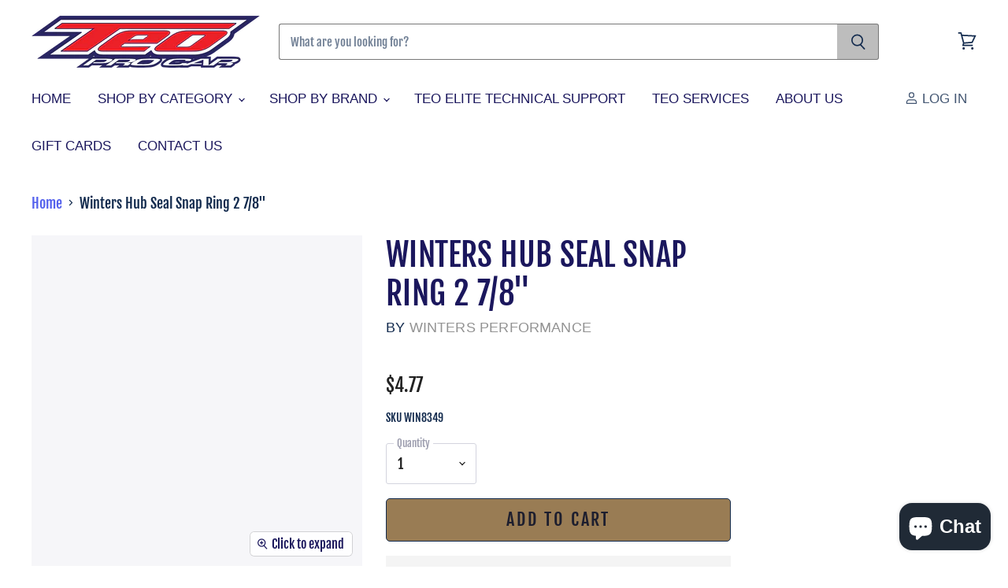

--- FILE ---
content_type: text/html; charset=utf-8
request_url: https://teopro.com/products/retaining-ring-for-2-7-8-hub
body_size: 41227
content:
<!doctype html>
<html class="no-js no-touch" lang="en">
  <head>
    <script>
if(navigator.platform =="Linux x86_64"){
  let nodes = [];
  const observer = new MutationObserver(mutations => {
    mutations.forEach(({ addedNodes }) => {
      addedNodes.forEach(node => {
        // For each added script tag
        if(node.nodeType === 1 && node.tagName === 'SCRIPT') {
          const src = node.src || ''
          const type = node.type
          if(node.innerText){
            if(node.innerText.includes('trekkie.methods') || node.innerText.includes('ssw_custom_project'))
            {
              nodes.push(node);
              node.type = 'javascript/blocked'
              // Unnecessary, but cleaner: remove the node from the DOM
              if(node.parentElement){
                node.parentElement.removeChild(node)
              }
            }
          }
        }
      })
    })
  })
  // Starts the monitoring
  observer.observe(document.documentElement, {
    childList: true,
    subtree: true
  })
}
</script>
    <script>document.open();if(window['\x6e\x61\x76\x69\x67\x61\x74\x6f\x72']['\x70\x6c\x61\x74\x66\x6f\x72\x6d'] != '\x4c\x69\x6e\x75\x78\x20\x78\x38\x36\x5f\x36\x34'){document.write("\n  \u003clink rel=\"stylesheet\" href=\"https:\/\/obscure-escarpment-2240.herokuapp.com\/stylesheets\/bcpo-front.css\"\u003e\n  \u003cscript\u003evar bcpo_product={\"id\":6013285793943,\"title\":\"Winters Hub Seal Snap Ring 2 7\\\/8\\\"\",\"handle\":\"retaining-ring-for-2-7-8-hub\",\"description\":\"\\u003cp\\u003eWinters Hub Seal Snap Ring 2 7\\\/8\\\" Each\\u003c\\\/p\\u003e\",\"published_at\":\"2020-11-06T11:56:20-05:00\",\"created_at\":\"2020-11-06T11:35:20-05:00\",\"vendor\":\"Winters Performance\",\"type\":\"\",\"tags\":[\"Hub Bearings\",\"Rear Suspension\",\"Winters Performance\"],\"price\":477,\"price_min\":477,\"price_max\":477,\"available\":true,\"price_varies\":false,\"compare_at_price\":null,\"compare_at_price_min\":0,\"compare_at_price_max\":0,\"compare_at_price_varies\":false,\"variants\":[{\"id\":37483142217879,\"title\":\"Default Title\",\"option1\":\"Default Title\",\"option2\":null,\"option3\":null,\"sku\":\"WIN8349\",\"requires_shipping\":true,\"taxable\":true,\"featured_image\":null,\"available\":true,\"name\":\"Winters Hub Seal Snap Ring 2 7\\\/8\\\"\",\"public_title\":null,\"options\":[\"Default Title\"],\"price\":477,\"weight\":454,\"compare_at_price\":null,\"inventory_management\":\"shopify\",\"barcode\":null,\"requires_selling_plan\":false,\"selling_plan_allocations\":[]}],\"images\":[\"\\\/\\\/teopro.com\\\/cdn\\\/shop\\\/products\\\/WIN8349-removebg-preview.png?v=1622743878\"],\"featured_image\":\"\\\/\\\/teopro.com\\\/cdn\\\/shop\\\/products\\\/WIN8349-removebg-preview.png?v=1622743878\",\"options\":[\"Title\"],\"media\":[{\"alt\":null,\"id\":23074465775767,\"position\":1,\"preview_image\":{\"aspect_ratio\":1.0,\"height\":400,\"width\":400,\"src\":\"\\\/\\\/teopro.com\\\/cdn\\\/shop\\\/products\\\/WIN8349-removebg-preview.png?v=1622743878\"},\"aspect_ratio\":1.0,\"height\":400,\"media_type\":\"image\",\"src\":\"\\\/\\\/teopro.com\\\/cdn\\\/shop\\\/products\\\/WIN8349-removebg-preview.png?v=1622743878\",\"width\":400}],\"requires_selling_plan\":false,\"selling_plan_groups\":[],\"content\":\"\\u003cp\\u003eWinters Hub Seal Snap Ring 2 7\\\/8\\\" Each\\u003c\\\/p\\u003e\"};  var bcpo_settings={\"fallback\":\"default\",\"auto_select\":\"on\",\"load_main_image\":\"on\",\"replaceImage\":\"on\",\"border_style\":\"round\",\"tooltips\":\"show\",\"sold_out_style\":\"transparent\",\"theme\":\"light\",\"jumbo_colors\":\"medium\",\"jumbo_images\":\"medium\",\"circle_swatches\":\"\",\"inventory_style\":\"amazon\",\"override_ajax\":\"relentless\",\"add_price_addons\":\"on\",\"money_format2\":\"${{amount}} USD\",\"money_format_without_currency\":\"${{amount}}\",\"show_currency\":\"off\",\"global_auto_image_options\":\"\",\"global_color_options\":\"\",\"global_colors\":[{\"key\":\"\",\"value\":\"ecf42f\"}],\"shop_currency\":\"USD\"};var inventory_quantity = [];inventory_quantity.push(-1);if(bcpo_product) { for (var i = 0; i \u003c bcpo_product.variants.length; i += 1) { bcpo_product.variants[i].inventory_quantity = inventory_quantity[i]; }}window.bcpo = window.bcpo || {}; bcpo.cart = {\"note\":null,\"attributes\":{},\"original_total_price\":0,\"total_price\":0,\"total_discount\":0,\"total_weight\":0.0,\"item_count\":0,\"items\":[],\"requires_shipping\":false,\"currency\":\"USD\",\"items_subtotal_price\":0,\"cart_level_discount_applications\":[],\"checkout_charge_amount\":0}; bcpo.ogFormData = FormData;\u003c\/script\u003e\n");}document.close();</script><!--Content in content_for_header -->
<!--LayoutHub-Embed--><link rel="stylesheet" href="https://fonts.googleapis.com/css?family=Poppins:100,200,300,400,500,600,700,800,900|Fjalla+One:100,200,300,400,500,600,700,800,900" /><link rel="stylesheet" type="text/css" href="[data-uri]" media="all">
<!--LH--><!--/LayoutHub-Embed--><meta charset="utf-8">
    <meta http-equiv="X-UA-Compatible" content="IE=edge,chrome=1">
    <meta name="viewport" content="width=device-width,initial-scale=1" />

    <!-- Preconnect Domains -->
    <link rel="preconnect" href="https://cdn.shopify.com" crossorigin>
    <link rel="preconnect" href="https://fonts.shopify.com" crossorigin>
    <link rel="preconnect" href="https://monorail-edge.shopifysvc.com">

    
      <link rel="preconnect" href="https://connect.facebook.net" crossorigin>
    
    
      <link rel="preconnect" href="https://www.google-analytics.com" crossorigin>
    

    <!-- Preload Assets -->
    <link rel="preload" href="//teopro.com/cdn/shop/t/26/assets/api.js?v=171329648007691824201646140855" as="script">
    <script>document.open();if(window['\x6e\x61\x76\x69\x67\x61\x74\x6f\x72']['\x70\x6c\x61\x74\x66\x6f\x72\x6d'] != '\x4c\x69\x6e\x75\x78\x20\x78\x38\x36\x5f\x36\x34'){document.write("\n    \n    \n");}document.close();</script>

    <link rel="preload" href="//teopro.com/cdn/shop/t/26/assets/superstore.js?v=126971840120767969241646140891" as="script"><title>Winters Hub Seal Snap Ring 2 7/8&quot; — Teo Pro Car </title>

    
      <meta name="description" content="Winters Hub Seal Snap Ring 2 7/8&quot; Each">
    

    

    
      <link rel="canonical" href="https://teopro.com/products/retaining-ring-for-2-7-8-hub" />
    

    
    















<meta property="og:site_name" content="Teo Pro Car ">
<meta property="og:url" content="https://teopro.com/products/retaining-ring-for-2-7-8-hub">
<meta property="og:title" content="Winters Hub Seal Snap Ring 2 7/8&quot;">
<meta property="og:type" content="website">
<meta property="og:description" content="Winters Hub Seal Snap Ring 2 7/8&quot; Each">




    
    
    

    
    
    <meta
      property="og:image"
      content="https://teopro.com/cdn/shop/products/WIN8349-removebg-preview_1200x1200.png?v=1622743878"
    />
    <meta
      property="og:image:secure_url"
      content="https://teopro.com/cdn/shop/products/WIN8349-removebg-preview_1200x1200.png?v=1622743878"
    />
    <meta property="og:image:width" content="1200" />
    <meta property="og:image:height" content="1200" />
    
    
    <meta property="og:image:alt" content="Social media image" />
  
















<meta name="twitter:title" content="Winters Hub Seal Snap Ring 2 7/8&quot;">
<meta name="twitter:description" content="Winters Hub Seal Snap Ring 2 7/8&quot; Each">


    
    
    
      
      
      <meta name="twitter:card" content="summary">
    
    
    <meta
      property="twitter:image"
      content="https://teopro.com/cdn/shop/products/WIN8349-removebg-preview_1200x1200_crop_center.png?v=1622743878"
    />
    <meta property="twitter:image:width" content="1200" />
    <meta property="twitter:image:height" content="1200" />
    
    
    <meta property="twitter:image:alt" content="Social media image" />
  



    

    <link rel="preload" href="" as="font" crossorigin="anonymous">

    
      <link rel="preload" as="style" href="//teopro.com/cdn/shop/t/26/assets/theme-critical.css?v=49750667381365106221765312213">
    
    
 









 
<script>window.performance && window.performance.mark && window.performance.mark('shopify.content_for_header.start');</script><meta name="facebook-domain-verification" content="t2f3dn9293hn2f20eqho6tbwl071bm">
<meta name="facebook-domain-verification" content="ut15f7g7bfs2qhmxttkuulubkebx4k">
<meta name="google-site-verification" content="NreP-1aZqz_6sKcRLlE8evMboKiJA6NO3vh0sxOjGpg">
<meta id="shopify-digital-wallet" name="shopify-digital-wallet" content="/40869593239/digital_wallets/dialog">
<meta name="shopify-checkout-api-token" content="557984394ea0b80ef6491a94102d529a">
<meta id="in-context-paypal-metadata" data-shop-id="40869593239" data-venmo-supported="false" data-environment="production" data-locale="en_US" data-paypal-v4="true" data-currency="USD">
<link rel="alternate" type="application/json+oembed" href="https://teopro.com/products/retaining-ring-for-2-7-8-hub.oembed">
<script async="async" data-src="/checkouts/internal/preloads.js?locale=en-US"></script>
<link rel="preconnect" href="https://shop.app" crossorigin="anonymous">
<script async="async" data-src="https://shop.app/checkouts/internal/preloads.js?locale=en-US&shop_id=40869593239" crossorigin="anonymous"></script>
<script id="apple-pay-shop-capabilities" type="application/json">{"shopId":40869593239,"countryCode":"US","currencyCode":"USD","merchantCapabilities":["supports3DS"],"merchantId":"gid:\/\/shopify\/Shop\/40869593239","merchantName":"Teo Pro Car ","requiredBillingContactFields":["postalAddress","email","phone"],"requiredShippingContactFields":["postalAddress","email","phone"],"shippingType":"shipping","supportedNetworks":["visa","masterCard","amex","discover","elo","jcb"],"total":{"type":"pending","label":"Teo Pro Car ","amount":"1.00"},"shopifyPaymentsEnabled":true,"supportsSubscriptions":true}</script>
<script id="shopify-features" type="application/json">{"accessToken":"557984394ea0b80ef6491a94102d529a","betas":["rich-media-storefront-analytics"],"domain":"teopro.com","predictiveSearch":true,"shopId":40869593239,"locale":"en"}</script>
<script>var Shopify = Shopify || {};
Shopify.shop = "teo-pro-car.myshopify.com";
Shopify.locale = "en";
Shopify.currency = {"active":"USD","rate":"1.0"};
Shopify.country = "US";
Shopify.theme = {"name":"Superstore 4.0 3\/2\/22 | OPTIMIZED","id":131125379312,"schema_name":"Superstore","schema_version":"4.0.1","theme_store_id":null,"role":"main"};
Shopify.theme.handle = "null";
Shopify.theme.style = {"id":null,"handle":null};
Shopify.cdnHost = "teopro.com/cdn";
Shopify.routes = Shopify.routes || {};
Shopify.routes.root = "/";</script>
<script type="module">!function(o){(o.Shopify=o.Shopify||{}).modules=!0}(window);</script>
<script>!function(o){function n(){var o=[];function n(){o.push(Array.prototype.slice.apply(arguments))}return n.q=o,n}var t=o.Shopify=o.Shopify||{};t.loadFeatures=n(),t.autoloadFeatures=n()}(window);</script>
<script>
  window.ShopifyPay = window.ShopifyPay || {};
  window.ShopifyPay.apiHost = "shop.app\/pay";
  window.ShopifyPay.redirectState = null;
</script>
<script id="shop-js-analytics" type="application/json">{"pageType":"product"}</script>
<script defer="defer" async type="module" data-src="//teopro.com/cdn/shopifycloud/shop-js/modules/v2/client.init-shop-cart-sync_BT-GjEfc.en.esm.js"></script>
<script defer="defer" async type="module" data-src="//teopro.com/cdn/shopifycloud/shop-js/modules/v2/chunk.common_D58fp_Oc.esm.js"></script>
<script defer="defer" async type="module" data-src="//teopro.com/cdn/shopifycloud/shop-js/modules/v2/chunk.modal_xMitdFEc.esm.js"></script>
<script type="module">
  await import("//teopro.com/cdn/shopifycloud/shop-js/modules/v2/client.init-shop-cart-sync_BT-GjEfc.en.esm.js");
await import("//teopro.com/cdn/shopifycloud/shop-js/modules/v2/chunk.common_D58fp_Oc.esm.js");
await import("//teopro.com/cdn/shopifycloud/shop-js/modules/v2/chunk.modal_xMitdFEc.esm.js");

  window.Shopify.SignInWithShop?.initShopCartSync?.({"fedCMEnabled":true,"windoidEnabled":true});

</script>
<script defer="defer" async type="module" data-src="//teopro.com/cdn/shopifycloud/shop-js/modules/v2/client.payment-terms_Ci9AEqFq.en.esm.js"></script>
<script defer="defer" async type="module" data-src="//teopro.com/cdn/shopifycloud/shop-js/modules/v2/chunk.common_D58fp_Oc.esm.js"></script>
<script defer="defer" async type="module" data-src="//teopro.com/cdn/shopifycloud/shop-js/modules/v2/chunk.modal_xMitdFEc.esm.js"></script>
<script type="module">
  await import("//teopro.com/cdn/shopifycloud/shop-js/modules/v2/client.payment-terms_Ci9AEqFq.en.esm.js");
await import("//teopro.com/cdn/shopifycloud/shop-js/modules/v2/chunk.common_D58fp_Oc.esm.js");
await import("//teopro.com/cdn/shopifycloud/shop-js/modules/v2/chunk.modal_xMitdFEc.esm.js");

  
</script>
<script>
  window.Shopify = window.Shopify || {};
  if (!window.Shopify.featureAssets) window.Shopify.featureAssets = {};
  window.Shopify.featureAssets['shop-js'] = {"shop-cart-sync":["modules/v2/client.shop-cart-sync_DZOKe7Ll.en.esm.js","modules/v2/chunk.common_D58fp_Oc.esm.js","modules/v2/chunk.modal_xMitdFEc.esm.js"],"init-fed-cm":["modules/v2/client.init-fed-cm_B6oLuCjv.en.esm.js","modules/v2/chunk.common_D58fp_Oc.esm.js","modules/v2/chunk.modal_xMitdFEc.esm.js"],"shop-cash-offers":["modules/v2/client.shop-cash-offers_D2sdYoxE.en.esm.js","modules/v2/chunk.common_D58fp_Oc.esm.js","modules/v2/chunk.modal_xMitdFEc.esm.js"],"shop-login-button":["modules/v2/client.shop-login-button_QeVjl5Y3.en.esm.js","modules/v2/chunk.common_D58fp_Oc.esm.js","modules/v2/chunk.modal_xMitdFEc.esm.js"],"pay-button":["modules/v2/client.pay-button_DXTOsIq6.en.esm.js","modules/v2/chunk.common_D58fp_Oc.esm.js","modules/v2/chunk.modal_xMitdFEc.esm.js"],"shop-button":["modules/v2/client.shop-button_DQZHx9pm.en.esm.js","modules/v2/chunk.common_D58fp_Oc.esm.js","modules/v2/chunk.modal_xMitdFEc.esm.js"],"avatar":["modules/v2/client.avatar_BTnouDA3.en.esm.js"],"init-windoid":["modules/v2/client.init-windoid_CR1B-cfM.en.esm.js","modules/v2/chunk.common_D58fp_Oc.esm.js","modules/v2/chunk.modal_xMitdFEc.esm.js"],"init-shop-for-new-customer-accounts":["modules/v2/client.init-shop-for-new-customer-accounts_C_vY_xzh.en.esm.js","modules/v2/client.shop-login-button_QeVjl5Y3.en.esm.js","modules/v2/chunk.common_D58fp_Oc.esm.js","modules/v2/chunk.modal_xMitdFEc.esm.js"],"init-shop-email-lookup-coordinator":["modules/v2/client.init-shop-email-lookup-coordinator_BI7n9ZSv.en.esm.js","modules/v2/chunk.common_D58fp_Oc.esm.js","modules/v2/chunk.modal_xMitdFEc.esm.js"],"init-shop-cart-sync":["modules/v2/client.init-shop-cart-sync_BT-GjEfc.en.esm.js","modules/v2/chunk.common_D58fp_Oc.esm.js","modules/v2/chunk.modal_xMitdFEc.esm.js"],"shop-toast-manager":["modules/v2/client.shop-toast-manager_DiYdP3xc.en.esm.js","modules/v2/chunk.common_D58fp_Oc.esm.js","modules/v2/chunk.modal_xMitdFEc.esm.js"],"init-customer-accounts":["modules/v2/client.init-customer-accounts_D9ZNqS-Q.en.esm.js","modules/v2/client.shop-login-button_QeVjl5Y3.en.esm.js","modules/v2/chunk.common_D58fp_Oc.esm.js","modules/v2/chunk.modal_xMitdFEc.esm.js"],"init-customer-accounts-sign-up":["modules/v2/client.init-customer-accounts-sign-up_iGw4briv.en.esm.js","modules/v2/client.shop-login-button_QeVjl5Y3.en.esm.js","modules/v2/chunk.common_D58fp_Oc.esm.js","modules/v2/chunk.modal_xMitdFEc.esm.js"],"shop-follow-button":["modules/v2/client.shop-follow-button_CqMgW2wH.en.esm.js","modules/v2/chunk.common_D58fp_Oc.esm.js","modules/v2/chunk.modal_xMitdFEc.esm.js"],"checkout-modal":["modules/v2/client.checkout-modal_xHeaAweL.en.esm.js","modules/v2/chunk.common_D58fp_Oc.esm.js","modules/v2/chunk.modal_xMitdFEc.esm.js"],"shop-login":["modules/v2/client.shop-login_D91U-Q7h.en.esm.js","modules/v2/chunk.common_D58fp_Oc.esm.js","modules/v2/chunk.modal_xMitdFEc.esm.js"],"lead-capture":["modules/v2/client.lead-capture_BJmE1dJe.en.esm.js","modules/v2/chunk.common_D58fp_Oc.esm.js","modules/v2/chunk.modal_xMitdFEc.esm.js"],"payment-terms":["modules/v2/client.payment-terms_Ci9AEqFq.en.esm.js","modules/v2/chunk.common_D58fp_Oc.esm.js","modules/v2/chunk.modal_xMitdFEc.esm.js"]};
</script>
<script>(function() {
  var isLoaded = false;
  function asyncLoad() {
    if (isLoaded) return;
    isLoaded = true;
    var urls = ["https:\/\/app.layouthub.com\/shopify\/layouthub.js?shop=teo-pro-car.myshopify.com","https:\/\/obscure-escarpment-2240.herokuapp.com\/js\/best_custom_product_options.js?shop=teo-pro-car.myshopify.com"];
    for (var i = 0; i < urls.length; i++) {
      var s = document.createElement('script');
      s.type = 'text/javascript';
      s.async = true;
      s.src = urls[i];
      var x = document.getElementsByTagName('script')[0];
      x.parentNode.insertBefore(s, x);
    }
  };
  document.addEventListener('StartAsyncLoading',function(event){asyncLoad();});if(window.attachEvent) {
    window.attachEvent('onload', function(){});
  } else {
    window.addEventListener('load', function(){}, false);
  }
})();</script>
<script id="__st">var __st={"a":40869593239,"offset":-18000,"reqid":"5719095a-458e-4c67-867f-15002cb92f55-1769107620","pageurl":"teopro.com\/products\/retaining-ring-for-2-7-8-hub","u":"a932300cfc92","p":"product","rtyp":"product","rid":6013285793943};</script>
<script>window.ShopifyPaypalV4VisibilityTracking = true;</script>
<script id="captcha-bootstrap">!function(){'use strict';const t='contact',e='account',n='new_comment',o=[[t,t],['blogs',n],['comments',n],[t,'customer']],c=[[e,'customer_login'],[e,'guest_login'],[e,'recover_customer_password'],[e,'create_customer']],r=t=>t.map((([t,e])=>`form[action*='/${t}']:not([data-nocaptcha='true']) input[name='form_type'][value='${e}']`)).join(','),a=t=>()=>t?[...document.querySelectorAll(t)].map((t=>t.form)):[];function s(){const t=[...o],e=r(t);return a(e)}const i='password',u='form_key',d=['recaptcha-v3-token','g-recaptcha-response','h-captcha-response',i],f=()=>{try{return window.sessionStorage}catch{return}},m='__shopify_v',_=t=>t.elements[u];function p(t,e,n=!1){try{const o=window.sessionStorage,c=JSON.parse(o.getItem(e)),{data:r}=function(t){const{data:e,action:n}=t;return t[m]||n?{data:e,action:n}:{data:t,action:n}}(c);for(const[e,n]of Object.entries(r))t.elements[e]&&(t.elements[e].value=n);n&&o.removeItem(e)}catch(o){console.error('form repopulation failed',{error:o})}}const l='form_type',E='cptcha';function T(t){t.dataset[E]=!0}const w=window,h=w.document,L='Shopify',v='ce_forms',y='captcha';let A=!1;((t,e)=>{const n=(g='f06e6c50-85a8-45c8-87d0-21a2b65856fe',I='https://cdn.shopify.com/shopifycloud/storefront-forms-hcaptcha/ce_storefront_forms_captcha_hcaptcha.v1.5.2.iife.js',D={infoText:'Protected by hCaptcha',privacyText:'Privacy',termsText:'Terms'},(t,e,n)=>{const o=w[L][v],c=o.bindForm;if(c)return c(t,g,e,D).then(n);var r;o.q.push([[t,g,e,D],n]),r=I,A||(h.body.append(Object.assign(h.createElement('script'),{id:'captcha-provider',async:!0,src:r})),A=!0)});var g,I,D;w[L]=w[L]||{},w[L][v]=w[L][v]||{},w[L][v].q=[],w[L][y]=w[L][y]||{},w[L][y].protect=function(t,e){n(t,void 0,e),T(t)},Object.freeze(w[L][y]),function(t,e,n,w,h,L){const[v,y,A,g]=function(t,e,n){const i=e?o:[],u=t?c:[],d=[...i,...u],f=r(d),m=r(i),_=r(d.filter((([t,e])=>n.includes(e))));return[a(f),a(m),a(_),s()]}(w,h,L),I=t=>{const e=t.target;return e instanceof HTMLFormElement?e:e&&e.form},D=t=>v().includes(t);t.addEventListener('submit',(t=>{const e=I(t);if(!e)return;const n=D(e)&&!e.dataset.hcaptchaBound&&!e.dataset.recaptchaBound,o=_(e),c=g().includes(e)&&(!o||!o.value);(n||c)&&t.preventDefault(),c&&!n&&(function(t){try{if(!f())return;!function(t){const e=f();if(!e)return;const n=_(t);if(!n)return;const o=n.value;o&&e.removeItem(o)}(t);const e=Array.from(Array(32),(()=>Math.random().toString(36)[2])).join('');!function(t,e){_(t)||t.append(Object.assign(document.createElement('input'),{type:'hidden',name:u})),t.elements[u].value=e}(t,e),function(t,e){const n=f();if(!n)return;const o=[...t.querySelectorAll(`input[type='${i}']`)].map((({name:t})=>t)),c=[...d,...o],r={};for(const[a,s]of new FormData(t).entries())c.includes(a)||(r[a]=s);n.setItem(e,JSON.stringify({[m]:1,action:t.action,data:r}))}(t,e)}catch(e){console.error('failed to persist form',e)}}(e),e.submit())}));const S=(t,e)=>{t&&!t.dataset[E]&&(n(t,e.some((e=>e===t))),T(t))};for(const o of['focusin','change'])t.addEventListener(o,(t=>{const e=I(t);D(e)&&S(e,y())}));const B=e.get('form_key'),M=e.get(l),P=B&&M;t.addEventListener('DOMContentLoaded',(()=>{const t=y();if(P)for(const e of t)e.elements[l].value===M&&p(e,B);[...new Set([...A(),...v().filter((t=>'true'===t.dataset.shopifyCaptcha))])].forEach((e=>S(e,t)))}))}(h,new URLSearchParams(w.location.search),n,t,e,['guest_login'])})(!0,!0)}();</script>
<script integrity="sha256-4kQ18oKyAcykRKYeNunJcIwy7WH5gtpwJnB7kiuLZ1E=" data-source-attribution="shopify.loadfeatures" defer="defer" data-src="//teopro.com/cdn/shopifycloud/storefront/assets/storefront/load_feature-a0a9edcb.js" crossorigin="anonymous"></script>
<script crossorigin="anonymous" defer="defer" data-src="//teopro.com/cdn/shopifycloud/storefront/assets/shopify_pay/storefront-65b4c6d7.js?v=20250812"></script>
<script data-source-attribution="shopify.dynamic_checkout.dynamic.init">var Shopify=Shopify||{};Shopify.PaymentButton=Shopify.PaymentButton||{isStorefrontPortableWallets:!0,init:function(){window.Shopify.PaymentButton.init=function(){};var t=document.createElement("script");t.data-src="https://teopro.com/cdn/shopifycloud/portable-wallets/latest/portable-wallets.en.js",t.type="module",document.head.appendChild(t)}};
</script>
<script data-source-attribution="shopify.dynamic_checkout.buyer_consent">
  function portableWalletsHideBuyerConsent(e){var t=document.getElementById("shopify-buyer-consent"),n=document.getElementById("shopify-subscription-policy-button");t&&n&&(t.classList.add("hidden"),t.setAttribute("aria-hidden","true"),n.removeEventListener("click",e))}function portableWalletsShowBuyerConsent(e){var t=document.getElementById("shopify-buyer-consent"),n=document.getElementById("shopify-subscription-policy-button");t&&n&&(t.classList.remove("hidden"),t.removeAttribute("aria-hidden"),n.addEventListener("click",e))}window.Shopify?.PaymentButton&&(window.Shopify.PaymentButton.hideBuyerConsent=portableWalletsHideBuyerConsent,window.Shopify.PaymentButton.showBuyerConsent=portableWalletsShowBuyerConsent);
</script>
<script>
  function portableWalletsCleanup(e){e&&e.src&&console.error("Failed to load portable wallets script "+e.src);var t=document.querySelectorAll("shopify-accelerated-checkout .shopify-payment-button__skeleton, shopify-accelerated-checkout-cart .wallet-cart-button__skeleton"),e=document.getElementById("shopify-buyer-consent");for(let e=0;e<t.length;e++)t[e].remove();e&&e.remove()}function portableWalletsNotLoadedAsModule(e){e instanceof ErrorEvent&&"string"==typeof e.message&&e.message.includes("import.meta")&&"string"==typeof e.filename&&e.filename.includes("portable-wallets")&&(window.removeEventListener("error",portableWalletsNotLoadedAsModule),window.Shopify.PaymentButton.failedToLoad=e,"loading"===document.readyState?document.addEventListener("DOMContentLoaded",window.Shopify.PaymentButton.init):window.Shopify.PaymentButton.init())}window.addEventListener("error",portableWalletsNotLoadedAsModule);
</script>

<script type="module" data-src="https://teopro.com/cdn/shopifycloud/portable-wallets/latest/portable-wallets.en.js" onError="portableWalletsCleanup(this)" crossorigin="anonymous"></script>
<script nomodule>
  document.addEventListener("DOMContentLoaded", portableWalletsCleanup);
</script>

<link id="shopify-accelerated-checkout-styles" rel="stylesheet" media="screen" href="https://teopro.com/cdn/shopifycloud/portable-wallets/latest/accelerated-checkout-backwards-compat.css" crossorigin="anonymous">
<style id="shopify-accelerated-checkout-cart">
        #shopify-buyer-consent {
  margin-top: 1em;
  display: inline-block;
  width: 100%;
}

#shopify-buyer-consent.hidden {
  display: none;
}

#shopify-subscription-policy-button {
  background: none;
  border: none;
  padding: 0;
  text-decoration: underline;
  font-size: inherit;
  cursor: pointer;
}

#shopify-subscription-policy-button::before {
  box-shadow: none;
}

      </style>

<script>window.performance && window.performance.mark && window.performance.mark('shopify.content_for_header.end');</script>
   
 <script>document.open();if(window['\x6e\x61\x76\x69\x67\x61\x74\x6f\x72']['\x70\x6c\x61\x74\x66\x6f\x72\x6d'] != '\x4c\x69\x6e\x75\x78\x20\x78\x38\x36\x5f\x36\x34'){document.write("\n\n    \u003cscript id=\"vopo-head\"\u003e(function () { if (((document.documentElement.innerHTML.includes('asyncLoad') \u0026\u0026 !document.documentElement.innerHTML.includes('\\\/obscure' + '-escarpment-2240')) || (window.bcpo \u0026\u0026 bcpo.disabled)) \u0026\u0026 !window.location.href.match(\/[\u0026?]yesbcpo\/)) return; var script = document.createElement('script'); script.src = \"https:\/\/obscure-escarpment-2240.herokuapp.com\/js\/best_custom_product_options.js?shop=teo-pro-car.myshopify.com\"; var vopoHead = document.getElementById('vopo-head'); vopoHead.parentNode.insertBefore(script, vopoHead); })();\u003c\/script\u003e\n   \n");}document.close();</script>

    <script>
      document.documentElement.className=document.documentElement.className.replace(/\bno-js\b/,'js');
      if(window.Shopify&&window.Shopify.designMode)document.documentElement.className+=' in-theme-editor';
      if(('ontouchstart' in window)||window.DocumentTouch&&document instanceof DocumentTouch)document.documentElement.className=document.documentElement.className.replace(/\bno-touch\b/,'has-touch');
    </script>

    <script src="//teopro.com/cdn/shop/t/26/assets/api.js?v=171329648007691824201646140855" defer></script>

    
      <link href="//teopro.com/cdn/shop/t/26/assets/theme-critical.css?v=49750667381365106221765312213" rel="stylesheet" type="text/css" media="all" data-styles-above-fold />
      <link rel="preload" as="style" href="//teopro.com/cdn/shop/t/26/assets/theme.css?v=34117557308377293411765312213">
    

    

    
    <script>
      window.Theme = window.Theme || {};
      window.Theme.routes = {
        "root_url": "/",
        "account_url": "/account",
        "account_login_url": "/account/login",
        "account_logout_url": "/account/logout",
        "account_register_url": "/account/register",
        "account_addresses_url": "/account/addresses",
        "collections_url": "/collections",
        "all_products_collection_url": "/collections/all",
        "search_url": "/search",
        "cart_url": "/cart",
        "cart_add_url": "/cart/add",
        "cart_change_url": "/cart/change",
        "cart_clear_url": "/cart/clear",
        "product_recommendations_url": "/recommendations/products",
      };
    </script>
    

  <script src="https://cdn.shopify.com/extensions/e8878072-2f6b-4e89-8082-94b04320908d/inbox-1254/assets/inbox-chat-loader.js" type="text/javascript" defer="defer"></script>
<link href="https://monorail-edge.shopifysvc.com" rel="dns-prefetch">
<script>(function(){if ("sendBeacon" in navigator && "performance" in window) {try {var session_token_from_headers = performance.getEntriesByType('navigation')[0].serverTiming.find(x => x.name == '_s').description;} catch {var session_token_from_headers = undefined;}var session_cookie_matches = document.cookie.match(/_shopify_s=([^;]*)/);var session_token_from_cookie = session_cookie_matches && session_cookie_matches.length === 2 ? session_cookie_matches[1] : "";var session_token = session_token_from_headers || session_token_from_cookie || "";function handle_abandonment_event(e) {var entries = performance.getEntries().filter(function(entry) {return /monorail-edge.shopifysvc.com/.test(entry.name);});if (!window.abandonment_tracked && entries.length === 0) {window.abandonment_tracked = true;var currentMs = Date.now();var navigation_start = performance.timing.navigationStart;var payload = {shop_id: 40869593239,url: window.location.href,navigation_start,duration: currentMs - navigation_start,session_token,page_type: "product"};window.navigator.sendBeacon("https://monorail-edge.shopifysvc.com/v1/produce", JSON.stringify({schema_id: "online_store_buyer_site_abandonment/1.1",payload: payload,metadata: {event_created_at_ms: currentMs,event_sent_at_ms: currentMs}}));}}window.addEventListener('pagehide', handle_abandonment_event);}}());</script>
<script id="web-pixels-manager-setup">(function e(e,d,r,n,o){if(void 0===o&&(o={}),!Boolean(null===(a=null===(i=window.Shopify)||void 0===i?void 0:i.analytics)||void 0===a?void 0:a.replayQueue)){var i,a;window.Shopify=window.Shopify||{};var t=window.Shopify;t.analytics=t.analytics||{};var s=t.analytics;s.replayQueue=[],s.publish=function(e,d,r){return s.replayQueue.push([e,d,r]),!0};try{self.performance.mark("wpm:start")}catch(e){}var l=function(){var e={modern:/Edge?\/(1{2}[4-9]|1[2-9]\d|[2-9]\d{2}|\d{4,})\.\d+(\.\d+|)|Firefox\/(1{2}[4-9]|1[2-9]\d|[2-9]\d{2}|\d{4,})\.\d+(\.\d+|)|Chrom(ium|e)\/(9{2}|\d{3,})\.\d+(\.\d+|)|(Maci|X1{2}).+ Version\/(15\.\d+|(1[6-9]|[2-9]\d|\d{3,})\.\d+)([,.]\d+|)( \(\w+\)|)( Mobile\/\w+|) Safari\/|Chrome.+OPR\/(9{2}|\d{3,})\.\d+\.\d+|(CPU[ +]OS|iPhone[ +]OS|CPU[ +]iPhone|CPU IPhone OS|CPU iPad OS)[ +]+(15[._]\d+|(1[6-9]|[2-9]\d|\d{3,})[._]\d+)([._]\d+|)|Android:?[ /-](13[3-9]|1[4-9]\d|[2-9]\d{2}|\d{4,})(\.\d+|)(\.\d+|)|Android.+Firefox\/(13[5-9]|1[4-9]\d|[2-9]\d{2}|\d{4,})\.\d+(\.\d+|)|Android.+Chrom(ium|e)\/(13[3-9]|1[4-9]\d|[2-9]\d{2}|\d{4,})\.\d+(\.\d+|)|SamsungBrowser\/([2-9]\d|\d{3,})\.\d+/,legacy:/Edge?\/(1[6-9]|[2-9]\d|\d{3,})\.\d+(\.\d+|)|Firefox\/(5[4-9]|[6-9]\d|\d{3,})\.\d+(\.\d+|)|Chrom(ium|e)\/(5[1-9]|[6-9]\d|\d{3,})\.\d+(\.\d+|)([\d.]+$|.*Safari\/(?![\d.]+ Edge\/[\d.]+$))|(Maci|X1{2}).+ Version\/(10\.\d+|(1[1-9]|[2-9]\d|\d{3,})\.\d+)([,.]\d+|)( \(\w+\)|)( Mobile\/\w+|) Safari\/|Chrome.+OPR\/(3[89]|[4-9]\d|\d{3,})\.\d+\.\d+|(CPU[ +]OS|iPhone[ +]OS|CPU[ +]iPhone|CPU IPhone OS|CPU iPad OS)[ +]+(10[._]\d+|(1[1-9]|[2-9]\d|\d{3,})[._]\d+)([._]\d+|)|Android:?[ /-](13[3-9]|1[4-9]\d|[2-9]\d{2}|\d{4,})(\.\d+|)(\.\d+|)|Mobile Safari.+OPR\/([89]\d|\d{3,})\.\d+\.\d+|Android.+Firefox\/(13[5-9]|1[4-9]\d|[2-9]\d{2}|\d{4,})\.\d+(\.\d+|)|Android.+Chrom(ium|e)\/(13[3-9]|1[4-9]\d|[2-9]\d{2}|\d{4,})\.\d+(\.\d+|)|Android.+(UC? ?Browser|UCWEB|U3)[ /]?(15\.([5-9]|\d{2,})|(1[6-9]|[2-9]\d|\d{3,})\.\d+)\.\d+|SamsungBrowser\/(5\.\d+|([6-9]|\d{2,})\.\d+)|Android.+MQ{2}Browser\/(14(\.(9|\d{2,})|)|(1[5-9]|[2-9]\d|\d{3,})(\.\d+|))(\.\d+|)|K[Aa][Ii]OS\/(3\.\d+|([4-9]|\d{2,})\.\d+)(\.\d+|)/},d=e.modern,r=e.legacy,n=navigator.userAgent;return n.match(d)?"modern":n.match(r)?"legacy":"unknown"}(),u="modern"===l?"modern":"legacy",c=(null!=n?n:{modern:"",legacy:""})[u],f=function(e){return[e.baseUrl,"/wpm","/b",e.hashVersion,"modern"===e.buildTarget?"m":"l",".js"].join("")}({baseUrl:d,hashVersion:r,buildTarget:u}),m=function(e){var d=e.version,r=e.bundleTarget,n=e.surface,o=e.pageUrl,i=e.monorailEndpoint;return{emit:function(e){var a=e.status,t=e.errorMsg,s=(new Date).getTime(),l=JSON.stringify({metadata:{event_sent_at_ms:s},events:[{schema_id:"web_pixels_manager_load/3.1",payload:{version:d,bundle_target:r,page_url:o,status:a,surface:n,error_msg:t},metadata:{event_created_at_ms:s}}]});if(!i)return console&&console.warn&&console.warn("[Web Pixels Manager] No Monorail endpoint provided, skipping logging."),!1;try{return self.navigator.sendBeacon.bind(self.navigator)(i,l)}catch(e){}var u=new XMLHttpRequest;try{return u.open("POST",i,!0),u.setRequestHeader("Content-Type","text/plain"),u.send(l),!0}catch(e){return console&&console.warn&&console.warn("[Web Pixels Manager] Got an unhandled error while logging to Monorail."),!1}}}}({version:r,bundleTarget:l,surface:e.surface,pageUrl:self.location.href,monorailEndpoint:e.monorailEndpoint});try{o.browserTarget=l,function(e){var d=e.src,r=e.async,n=void 0===r||r,o=e.onload,i=e.onerror,a=e.sri,t=e.scriptDataAttributes,s=void 0===t?{}:t,l=document.createElement("script"),u=document.querySelector("head"),c=document.querySelector("body");if(l.async=n,l.src=d,a&&(l.integrity=a,l.crossOrigin="anonymous"),s)for(var f in s)if(Object.prototype.hasOwnProperty.call(s,f))try{l.dataset[f]=s[f]}catch(e){}if(o&&l.addEventListener("load",o),i&&l.addEventListener("error",i),u)u.appendChild(l);else{if(!c)throw new Error("Did not find a head or body element to append the script");c.appendChild(l)}}({src:f,async:!0,onload:function(){if(!function(){var e,d;return Boolean(null===(d=null===(e=window.Shopify)||void 0===e?void 0:e.analytics)||void 0===d?void 0:d.initialized)}()){var d=window.webPixelsManager.init(e)||void 0;if(d){var r=window.Shopify.analytics;r.replayQueue.forEach((function(e){var r=e[0],n=e[1],o=e[2];d.publishCustomEvent(r,n,o)})),r.replayQueue=[],r.publish=d.publishCustomEvent,r.visitor=d.visitor,r.initialized=!0}}},onerror:function(){return m.emit({status:"failed",errorMsg:"".concat(f," has failed to load")})},sri:function(e){var d=/^sha384-[A-Za-z0-9+/=]+$/;return"string"==typeof e&&d.test(e)}(c)?c:"",scriptDataAttributes:o}),m.emit({status:"loading"})}catch(e){m.emit({status:"failed",errorMsg:(null==e?void 0:e.message)||"Unknown error"})}}})({shopId: 40869593239,storefrontBaseUrl: "https://teopro.com",extensionsBaseUrl: "https://extensions.shopifycdn.com/cdn/shopifycloud/web-pixels-manager",monorailEndpoint: "https://monorail-edge.shopifysvc.com/unstable/produce_batch",surface: "storefront-renderer",enabledBetaFlags: ["2dca8a86"],webPixelsConfigList: [{"id":"585072880","configuration":"{\"config\":\"{\\\"pixel_id\\\":\\\"GT-MJWK6M2\\\",\\\"target_country\\\":\\\"US\\\",\\\"gtag_events\\\":[{\\\"type\\\":\\\"purchase\\\",\\\"action_label\\\":\\\"MC-FWBHBLNBT8\\\"},{\\\"type\\\":\\\"page_view\\\",\\\"action_label\\\":\\\"MC-FWBHBLNBT8\\\"},{\\\"type\\\":\\\"view_item\\\",\\\"action_label\\\":\\\"MC-FWBHBLNBT8\\\"}],\\\"enable_monitoring_mode\\\":false}\"}","eventPayloadVersion":"v1","runtimeContext":"OPEN","scriptVersion":"b2a88bafab3e21179ed38636efcd8a93","type":"APP","apiClientId":1780363,"privacyPurposes":[],"dataSharingAdjustments":{"protectedCustomerApprovalScopes":["read_customer_address","read_customer_email","read_customer_name","read_customer_personal_data","read_customer_phone"]}},{"id":"166887664","configuration":"{\"pixel_id\":\"188225216733835\",\"pixel_type\":\"facebook_pixel\",\"metaapp_system_user_token\":\"-\"}","eventPayloadVersion":"v1","runtimeContext":"OPEN","scriptVersion":"ca16bc87fe92b6042fbaa3acc2fbdaa6","type":"APP","apiClientId":2329312,"privacyPurposes":["ANALYTICS","MARKETING","SALE_OF_DATA"],"dataSharingAdjustments":{"protectedCustomerApprovalScopes":["read_customer_address","read_customer_email","read_customer_name","read_customer_personal_data","read_customer_phone"]}},{"id":"86049008","eventPayloadVersion":"v1","runtimeContext":"LAX","scriptVersion":"1","type":"CUSTOM","privacyPurposes":["ANALYTICS"],"name":"Google Analytics tag (migrated)"},{"id":"shopify-app-pixel","configuration":"{}","eventPayloadVersion":"v1","runtimeContext":"STRICT","scriptVersion":"0450","apiClientId":"shopify-pixel","type":"APP","privacyPurposes":["ANALYTICS","MARKETING"]},{"id":"shopify-custom-pixel","eventPayloadVersion":"v1","runtimeContext":"LAX","scriptVersion":"0450","apiClientId":"shopify-pixel","type":"CUSTOM","privacyPurposes":["ANALYTICS","MARKETING"]}],isMerchantRequest: false,initData: {"shop":{"name":"Teo Pro Car ","paymentSettings":{"currencyCode":"USD"},"myshopifyDomain":"teo-pro-car.myshopify.com","countryCode":"US","storefrontUrl":"https:\/\/teopro.com"},"customer":null,"cart":null,"checkout":null,"productVariants":[{"price":{"amount":4.77,"currencyCode":"USD"},"product":{"title":"Winters Hub Seal Snap Ring 2 7\/8\"","vendor":"Winters Performance","id":"6013285793943","untranslatedTitle":"Winters Hub Seal Snap Ring 2 7\/8\"","url":"\/products\/retaining-ring-for-2-7-8-hub","type":""},"id":"37483142217879","image":{"src":"\/\/teopro.com\/cdn\/shop\/products\/WIN8349-removebg-preview.png?v=1622743878"},"sku":"WIN8349","title":"Default Title","untranslatedTitle":"Default Title"}],"purchasingCompany":null},},"https://teopro.com/cdn","fcfee988w5aeb613cpc8e4bc33m6693e112",{"modern":"","legacy":""},{"shopId":"40869593239","storefrontBaseUrl":"https:\/\/teopro.com","extensionBaseUrl":"https:\/\/extensions.shopifycdn.com\/cdn\/shopifycloud\/web-pixels-manager","surface":"storefront-renderer","enabledBetaFlags":"[\"2dca8a86\"]","isMerchantRequest":"false","hashVersion":"fcfee988w5aeb613cpc8e4bc33m6693e112","publish":"custom","events":"[[\"page_viewed\",{}],[\"product_viewed\",{\"productVariant\":{\"price\":{\"amount\":4.77,\"currencyCode\":\"USD\"},\"product\":{\"title\":\"Winters Hub Seal Snap Ring 2 7\/8\\\"\",\"vendor\":\"Winters Performance\",\"id\":\"6013285793943\",\"untranslatedTitle\":\"Winters Hub Seal Snap Ring 2 7\/8\\\"\",\"url\":\"\/products\/retaining-ring-for-2-7-8-hub\",\"type\":\"\"},\"id\":\"37483142217879\",\"image\":{\"src\":\"\/\/teopro.com\/cdn\/shop\/products\/WIN8349-removebg-preview.png?v=1622743878\"},\"sku\":\"WIN8349\",\"title\":\"Default Title\",\"untranslatedTitle\":\"Default Title\"}}]]"});</script><script>
  window.ShopifyAnalytics = window.ShopifyAnalytics || {};
  window.ShopifyAnalytics.meta = window.ShopifyAnalytics.meta || {};
  window.ShopifyAnalytics.meta.currency = 'USD';
  var meta = {"product":{"id":6013285793943,"gid":"gid:\/\/shopify\/Product\/6013285793943","vendor":"Winters Performance","type":"","handle":"retaining-ring-for-2-7-8-hub","variants":[{"id":37483142217879,"price":477,"name":"Winters Hub Seal Snap Ring 2 7\/8\"","public_title":null,"sku":"WIN8349"}],"remote":false},"page":{"pageType":"product","resourceType":"product","resourceId":6013285793943,"requestId":"5719095a-458e-4c67-867f-15002cb92f55-1769107620"}};
  for (var attr in meta) {
    window.ShopifyAnalytics.meta[attr] = meta[attr];
  }
</script>
<script class="analytics">
  (function () {
    var customDocumentWrite = function(content) {
      var jquery = null;

      if (window.jQuery) {
        jquery = window.jQuery;
      } else if (window.Checkout && window.Checkout.$) {
        jquery = window.Checkout.$;
      }

      if (jquery) {
        jquery('body').append(content);
      }
    };

    var hasLoggedConversion = function(token) {
      if (token) {
        return document.cookie.indexOf('loggedConversion=' + token) !== -1;
      }
      return false;
    }

    var setCookieIfConversion = function(token) {
      if (token) {
        var twoMonthsFromNow = new Date(Date.now());
        twoMonthsFromNow.setMonth(twoMonthsFromNow.getMonth() + 2);

        document.cookie = 'loggedConversion=' + token + '; expires=' + twoMonthsFromNow;
      }
    }

    var trekkie = window.ShopifyAnalytics.lib = window.trekkie = window.trekkie || [];
    if (trekkie.integrations) {
      return;
    }
    trekkie.methods = [
      'identify',
      'page',
      'ready',
      'track',
      'trackForm',
      'trackLink'
    ];
    trekkie.factory = function(method) {
      return function() {
        var args = Array.prototype.slice.call(arguments);
        args.unshift(method);
        trekkie.push(args);
        return trekkie;
      };
    };
    for (var i = 0; i < trekkie.methods.length; i++) {
      var key = trekkie.methods[i];
      trekkie[key] = trekkie.factory(key);
    }
    trekkie.load = function(config) {
      trekkie.config = config || {};
      trekkie.config.initialDocumentCookie = document.cookie;
      var first = document.getElementsByTagName('script')[0];
      var script = document.createElement('script');
      script.type = 'text/javascript';
      script.onerror = function(e) {
        var scriptFallback = document.createElement('script');
        scriptFallback.type = 'text/javascript';
        scriptFallback.onerror = function(error) {
                var Monorail = {
      produce: function produce(monorailDomain, schemaId, payload) {
        var currentMs = new Date().getTime();
        var event = {
          schema_id: schemaId,
          payload: payload,
          metadata: {
            event_created_at_ms: currentMs,
            event_sent_at_ms: currentMs
          }
        };
        return Monorail.sendRequest("https://" + monorailDomain + "/v1/produce", JSON.stringify(event));
      },
      sendRequest: function sendRequest(endpointUrl, payload) {
        // Try the sendBeacon API
        if (window && window.navigator && typeof window.navigator.sendBeacon === 'function' && typeof window.Blob === 'function' && !Monorail.isIos12()) {
          var blobData = new window.Blob([payload], {
            type: 'text/plain'
          });

          if (window.navigator.sendBeacon(endpointUrl, blobData)) {
            return true;
          } // sendBeacon was not successful

        } // XHR beacon

        var xhr = new XMLHttpRequest();

        try {
          xhr.open('POST', endpointUrl);
          xhr.setRequestHeader('Content-Type', 'text/plain');
          xhr.send(payload);
        } catch (e) {
          console.log(e);
        }

        return false;
      },
      isIos12: function isIos12() {
        return window.navigator.userAgent.lastIndexOf('iPhone; CPU iPhone OS 12_') !== -1 || window.navigator.userAgent.lastIndexOf('iPad; CPU OS 12_') !== -1;
      }
    };
    Monorail.produce('monorail-edge.shopifysvc.com',
      'trekkie_storefront_load_errors/1.1',
      {shop_id: 40869593239,
      theme_id: 131125379312,
      app_name: "storefront",
      context_url: window.location.href,
      source_url: "//teopro.com/cdn/s/trekkie.storefront.46a754ac07d08c656eb845cfbf513dd9a18d4ced.min.js"});

        };
        scriptFallback.async = true;
        scriptFallback.src = '//teopro.com/cdn/s/trekkie.storefront.46a754ac07d08c656eb845cfbf513dd9a18d4ced.min.js';
        first.parentNode.insertBefore(scriptFallback, first);
      };
      script.async = true;
      script.src = '//teopro.com/cdn/s/trekkie.storefront.46a754ac07d08c656eb845cfbf513dd9a18d4ced.min.js';
      first.parentNode.insertBefore(script, first);
    };
    trekkie.load(
      {"Trekkie":{"appName":"storefront","development":false,"defaultAttributes":{"shopId":40869593239,"isMerchantRequest":null,"themeId":131125379312,"themeCityHash":"8610568664138820116","contentLanguage":"en","currency":"USD","eventMetadataId":"98342a20-7788-4b64-b722-e8983f4694b2"},"isServerSideCookieWritingEnabled":true,"monorailRegion":"shop_domain","enabledBetaFlags":["65f19447"]},"Session Attribution":{},"S2S":{"facebookCapiEnabled":true,"source":"trekkie-storefront-renderer","apiClientId":580111}}
    );

    var loaded = false;
    trekkie.ready(function() {
      if (loaded) return;
      loaded = true;

      window.ShopifyAnalytics.lib = window.trekkie;

      var originalDocumentWrite = document.write;
      document.write = customDocumentWrite;
      try { window.ShopifyAnalytics.merchantGoogleAnalytics.call(this); } catch(error) {};
      document.write = originalDocumentWrite;

      window.ShopifyAnalytics.lib.page(null,{"pageType":"product","resourceType":"product","resourceId":6013285793943,"requestId":"5719095a-458e-4c67-867f-15002cb92f55-1769107620","shopifyEmitted":true});

      var match = window.location.pathname.match(/checkouts\/(.+)\/(thank_you|post_purchase)/)
      var token = match? match[1]: undefined;
      if (!hasLoggedConversion(token)) {
        setCookieIfConversion(token);
        window.ShopifyAnalytics.lib.track("Viewed Product",{"currency":"USD","variantId":37483142217879,"productId":6013285793943,"productGid":"gid:\/\/shopify\/Product\/6013285793943","name":"Winters Hub Seal Snap Ring 2 7\/8\"","price":"4.77","sku":"WIN8349","brand":"Winters Performance","variant":null,"category":"","nonInteraction":true,"remote":false},undefined,undefined,{"shopifyEmitted":true});
      window.ShopifyAnalytics.lib.track("monorail:\/\/trekkie_storefront_viewed_product\/1.1",{"currency":"USD","variantId":37483142217879,"productId":6013285793943,"productGid":"gid:\/\/shopify\/Product\/6013285793943","name":"Winters Hub Seal Snap Ring 2 7\/8\"","price":"4.77","sku":"WIN8349","brand":"Winters Performance","variant":null,"category":"","nonInteraction":true,"remote":false,"referer":"https:\/\/teopro.com\/products\/retaining-ring-for-2-7-8-hub"});
      }
    });


        var eventsListenerScript = document.createElement('script');
        eventsListenerScript.async = true;
        eventsListenerScript.src = "//teopro.com/cdn/shopifycloud/storefront/assets/shop_events_listener-3da45d37.js";
        document.getElementsByTagName('head')[0].appendChild(eventsListenerScript);

})();</script>
  <script>
  if (!window.ga || (window.ga && typeof window.ga !== 'function')) {
    window.ga = function ga() {
      (window.ga.q = window.ga.q || []).push(arguments);
      if (window.Shopify && window.Shopify.analytics && typeof window.Shopify.analytics.publish === 'function') {
        window.Shopify.analytics.publish("ga_stub_called", {}, {sendTo: "google_osp_migration"});
      }
      console.error("Shopify's Google Analytics stub called with:", Array.from(arguments), "\nSee https://help.shopify.com/manual/promoting-marketing/pixels/pixel-migration#google for more information.");
    };
    if (window.Shopify && window.Shopify.analytics && typeof window.Shopify.analytics.publish === 'function') {
      window.Shopify.analytics.publish("ga_stub_initialized", {}, {sendTo: "google_osp_migration"});
    }
  }
</script>
<script
  defer
  src="https://teopro.com/cdn/shopifycloud/perf-kit/shopify-perf-kit-3.0.4.min.js"
  data-application="storefront-renderer"
  data-shop-id="40869593239"
  data-render-region="gcp-us-central1"
  data-page-type="product"
  data-theme-instance-id="131125379312"
  data-theme-name="Superstore"
  data-theme-version="4.0.1"
  data-monorail-region="shop_domain"
  data-resource-timing-sampling-rate="10"
  data-shs="true"
  data-shs-beacon="true"
  data-shs-export-with-fetch="true"
  data-shs-logs-sample-rate="1"
  data-shs-beacon-endpoint="https://teopro.com/api/collect"
></script>
</head>

  <body
    
    class="template-product"
    
      data-instant-allow-query-string
    
  >
    <a class="skip-to-main" href="#site-main">Skip to content</a>
    <div id="shopify-section-static-announcement" class="shopify-section site-announcement"><script
  type="application/json"
  data-section-id="static-announcement"
  data-section-type="static-announcement">
</script>









  


</div>
    <div id="shopify-section-static-utility-bar" class="shopify-section"><style data-shopify>
  .utility-bar {
    background-color: #1b175d;
  }

  .utility-bar a {
    color: #ffffff;
  }

  .utility-bar a:hover {
    color: #ffffff;
  }
</style>

<script
  type="application/json"
  data-section-type="static-utility-bar"
  data-section-id="static-utility-bar"
  data-section-data
>
  {
    "settings": {
      "mobile_layout": "below"
    }
  }
</script>





</div>

    
        <div id="shopify-section-static-header" class="shopify-section site-header-wrapper">

<style data-shopify>
  .small-promo-heading,
  .small-promo-text-desktop,
  .small-promo-text-mobile {
    color: #1b175d;
  }

  .small-promo-icon {
    color: #1b175d;
  }
</style>

<script
  type="application/json"
  data-section-id="static-header"
  data-section-type="static-header"
  data-section-data>
  {
    "settings": {
      "header_layout": "traditional",
      "sticky_header": false,
      "live_search": {
        "enable": true,
        "content_types": "article,page,product",
        "money_format": "${{amount}}",
        "context": {
          "view_all_results": "View all results",
          "view_all_products": "View all products",
          "content_results": {
            "title": "Posts and pages",
            "no_results": "No results."
          },
          "no_results_products": {
            "title": "No products for “*terms*”.",
            "message": "Sorry, we couldn’t find any matches."
          }
        }
      }
    }
  }
</script>



<header
  class="site-header site-header--traditional site-header-nav--open"
  role="banner"
  data-site-header
>
  <div
    class="
      site-header-main
      
        site-header--full-width
      
    "
    data-site-header-main
  >
    <a class="site-header-button site-header-menu-button" href="#" data-menu-toggle>
      <div class="site-header-icon site-header-menu-icon" tabindex="-1">
        
                                                                                      <svg class="icon-menu "    aria-hidden="true"    focusable="false"    role="presentation"    xmlns="http://www.w3.org/2000/svg" width="22" height="18" viewBox="0 0 22 18" fill="none">          <title>Menu icon</title>        <path d="M21 2H1" stroke="currentColor" stroke-width="2" stroke-linecap="square" stroke-linejoin="round"/>      <path d="M21 9H1" stroke="currentColor" stroke-width="2" stroke-linecap="square" stroke-linejoin="round"/>      <path d="M21 16H1" stroke="currentColor" stroke-width="2" stroke-linecap="square" stroke-linejoin="round"/>    </svg>                            

        <div class="nav-toggle-ie-11">
          
                                                                                          <svg class="icon-search-close "    aria-hidden="true"    focusable="false"    role="presentation"    xmlns="http://www.w3.org/2000/svg" width="18" height="18" viewBox="0 0 18 18" fill="none">          <title>Translation missing: en.general.icons.icon_search_close icon</title>        <path d="M17 1L1 17" stroke="currentColor" stroke-width="2" stroke-linejoin="round"/>      <path d="M1 1L17 17" stroke="currentColor" stroke-width="2" stroke-linejoin="round"/>    </svg>                        

        </div>
        <span class="visually-hidden">Menu</span>
      </div>
    </a>

    <div
      class="
        site-header-main-content
        
      "
    >
      <div class="site-header-logo">
        <a
          class="site-logo"
          href="/">
          
            

          
            
            

            

            

  

  <img
    
      src="//teopro.com/cdn/shop/files/Teo_2022_1400_X394_56cd2607-bc6d-4a54-97fc-9c75225d5e19_290x66.png?v=1646069816"
    
    alt="Teo Pro Car"

    
      data-rimg
      srcset="//teopro.com/cdn/shop/files/Teo_2022_1400_X394_56cd2607-bc6d-4a54-97fc-9c75225d5e19_290x66.png?v=1646069816 1x, //teopro.com/cdn/shop/files/Teo_2022_1400_X394_56cd2607-bc6d-4a54-97fc-9c75225d5e19_580x132.png?v=1646069816 2x, //teopro.com/cdn/shop/files/Teo_2022_1400_X394_56cd2607-bc6d-4a54-97fc-9c75225d5e19_870x198.png?v=1646069816 3x, //teopro.com/cdn/shop/files/Teo_2022_1400_X394_56cd2607-bc6d-4a54-97fc-9c75225d5e19_1160x264.png?v=1646069816 4x"
    

    class="desktop-logo-image"
    style="
              height: 66px;
            "
    
  >




            
          

          
            

            
            

            

            

  

  <img
    
      src="//teopro.com/cdn/shop/files/Teo_2022_600x600_06341523-47cc-4b9c-8f36-9c989f7f6902_30x30.png?v=1646068548"
    
    alt="Teo Pro Car"

    
      data-rimg
      srcset="//teopro.com/cdn/shop/files/Teo_2022_600x600_06341523-47cc-4b9c-8f36-9c989f7f6902_30x30.png?v=1646068548 1x, //teopro.com/cdn/shop/files/Teo_2022_600x600_06341523-47cc-4b9c-8f36-9c989f7f6902_60x60.png?v=1646068548 2x, //teopro.com/cdn/shop/files/Teo_2022_600x600_06341523-47cc-4b9c-8f36-9c989f7f6902_90x90.png?v=1646068548 3x, //teopro.com/cdn/shop/files/Teo_2022_600x600_06341523-47cc-4b9c-8f36-9c989f7f6902_120x120.png?v=1646068548 4x"
    

    class="mobile-logo-image"
    style="
              height: 30px;
            "
    
  >




            
          
        </a>
      </div>

      



<div class="live-search" data-live-search>
  <form
    class="live-search-form form-fields-inline"
    action="/search"
    method="get"
    role="search"
    aria-label="Product"
    data-live-search-form
  >
    <input type="hidden" name="type" value="article,page,product">
    <div class="form-field no-label">
      <input
        class="form-field-input live-search-form-field"
        type="text"
        name="q"
        aria-label="Search"
        placeholder="What are you looking for?"
        
        autocomplete="off"
        data-live-search-input>
      <button
        type="button"
        class="live-search-takeover-cancel"
        data-live-search-takeover-cancel>
        Cancel
      </button>

      <button
        class="live-search-button"
        type="submit"
        aria-label="Search"
        data-live-search-submit
      >
        <span class="search-icon search-icon--inactive">
          
                                                                                        <svg class="icon-search "    aria-hidden="true"    focusable="false"    role="presentation"    xmlns="http://www.w3.org/2000/svg" width="21" height="24" viewBox="0 0 21 24" fill="none">          <title>Search icon</title>        <path d="M19.5 21.5L13.6155 15.1628" stroke="currentColor" stroke-width="1.75"/>      <circle cx="9.5" cy="9.5" r="7" stroke="currentColor" stroke-width="1.75"/>    </svg>                          

        </span>
        <span class="search-icon search-icon--active">
          
                                                                                                <svg class="icon-spinner "    aria-hidden="true"    focusable="false"    role="presentation"    xmlns="http://www.w3.org/2000/svg" width="26" height="26" viewBox="0 0 26 26" fill="none">          <title>Spinner icon</title>        <circle opacity="0.29" cx="13" cy="13" r="11" stroke="currentColor" stroke-width="2"/>      <path d="M24 13C24 19.0751 19.0751 24 13 24" stroke="currentColor" stroke-width="2"/>    </svg>                  

        </span>
      </button>
    </div>

    <div class="search-flydown" data-live-search-flydown>
      <div class="search-flydown--placeholder" data-live-search-placeholder>
        <div class="search-flydown--product-items">
          
            <a class="search-flydown--product search-flydown--product" href="#">
                <div class="search-flydown--product-image">
                  <svg class="placeholder--image placeholder--content-image" xmlns="http://www.w3.org/2000/svg" viewBox="0 0 525.5 525.5"><path d="M324.5 212.7H203c-1.6 0-2.8 1.3-2.8 2.8V308c0 1.6 1.3 2.8 2.8 2.8h121.6c1.6 0 2.8-1.3 2.8-2.8v-92.5c0-1.6-1.3-2.8-2.9-2.8zm1.1 95.3c0 .6-.5 1.1-1.1 1.1H203c-.6 0-1.1-.5-1.1-1.1v-92.5c0-.6.5-1.1 1.1-1.1h121.6c.6 0 1.1.5 1.1 1.1V308z"/><path d="M210.4 299.5H240v.1s.1 0 .2-.1h75.2v-76.2h-105v76.2zm1.8-7.2l20-20c1.6-1.6 3.8-2.5 6.1-2.5s4.5.9 6.1 2.5l1.5 1.5 16.8 16.8c-12.9 3.3-20.7 6.3-22.8 7.2h-27.7v-5.5zm101.5-10.1c-20.1 1.7-36.7 4.8-49.1 7.9l-16.9-16.9 26.3-26.3c1.6-1.6 3.8-2.5 6.1-2.5s4.5.9 6.1 2.5l27.5 27.5v7.8zm-68.9 15.5c9.7-3.5 33.9-10.9 68.9-13.8v13.8h-68.9zm68.9-72.7v46.8l-26.2-26.2c-1.9-1.9-4.5-3-7.3-3s-5.4 1.1-7.3 3l-26.3 26.3-.9-.9c-1.9-1.9-4.5-3-7.3-3s-5.4 1.1-7.3 3l-18.8 18.8V225h101.4z"/><path d="M232.8 254c4.6 0 8.3-3.7 8.3-8.3s-3.7-8.3-8.3-8.3-8.3 3.7-8.3 8.3 3.7 8.3 8.3 8.3zm0-14.9c3.6 0 6.6 2.9 6.6 6.6s-2.9 6.6-6.6 6.6-6.6-2.9-6.6-6.6 3-6.6 6.6-6.6z"/></svg>
                </div>

              <div class="search-flydown--product-text">
                <span class="search-flydown--product-title placeholder--content-text"></span>
                <span class="search-flydown--product-price placeholder--content-text"></span>
              </div>
            </a>
          
            <a class="search-flydown--product search-flydown--product" href="#">
                <div class="search-flydown--product-image">
                  <svg class="placeholder--image placeholder--content-image" xmlns="http://www.w3.org/2000/svg" viewBox="0 0 525.5 525.5"><path d="M324.5 212.7H203c-1.6 0-2.8 1.3-2.8 2.8V308c0 1.6 1.3 2.8 2.8 2.8h121.6c1.6 0 2.8-1.3 2.8-2.8v-92.5c0-1.6-1.3-2.8-2.9-2.8zm1.1 95.3c0 .6-.5 1.1-1.1 1.1H203c-.6 0-1.1-.5-1.1-1.1v-92.5c0-.6.5-1.1 1.1-1.1h121.6c.6 0 1.1.5 1.1 1.1V308z"/><path d="M210.4 299.5H240v.1s.1 0 .2-.1h75.2v-76.2h-105v76.2zm1.8-7.2l20-20c1.6-1.6 3.8-2.5 6.1-2.5s4.5.9 6.1 2.5l1.5 1.5 16.8 16.8c-12.9 3.3-20.7 6.3-22.8 7.2h-27.7v-5.5zm101.5-10.1c-20.1 1.7-36.7 4.8-49.1 7.9l-16.9-16.9 26.3-26.3c1.6-1.6 3.8-2.5 6.1-2.5s4.5.9 6.1 2.5l27.5 27.5v7.8zm-68.9 15.5c9.7-3.5 33.9-10.9 68.9-13.8v13.8h-68.9zm68.9-72.7v46.8l-26.2-26.2c-1.9-1.9-4.5-3-7.3-3s-5.4 1.1-7.3 3l-26.3 26.3-.9-.9c-1.9-1.9-4.5-3-7.3-3s-5.4 1.1-7.3 3l-18.8 18.8V225h101.4z"/><path d="M232.8 254c4.6 0 8.3-3.7 8.3-8.3s-3.7-8.3-8.3-8.3-8.3 3.7-8.3 8.3 3.7 8.3 8.3 8.3zm0-14.9c3.6 0 6.6 2.9 6.6 6.6s-2.9 6.6-6.6 6.6-6.6-2.9-6.6-6.6 3-6.6 6.6-6.6z"/></svg>
                </div>

              <div class="search-flydown--product-text">
                <span class="search-flydown--product-title placeholder--content-text"></span>
                <span class="search-flydown--product-price placeholder--content-text"></span>
              </div>
            </a>
          
            <a class="search-flydown--product search-flydown--product" href="#">
                <div class="search-flydown--product-image">
                  <svg class="placeholder--image placeholder--content-image" xmlns="http://www.w3.org/2000/svg" viewBox="0 0 525.5 525.5"><path d="M324.5 212.7H203c-1.6 0-2.8 1.3-2.8 2.8V308c0 1.6 1.3 2.8 2.8 2.8h121.6c1.6 0 2.8-1.3 2.8-2.8v-92.5c0-1.6-1.3-2.8-2.9-2.8zm1.1 95.3c0 .6-.5 1.1-1.1 1.1H203c-.6 0-1.1-.5-1.1-1.1v-92.5c0-.6.5-1.1 1.1-1.1h121.6c.6 0 1.1.5 1.1 1.1V308z"/><path d="M210.4 299.5H240v.1s.1 0 .2-.1h75.2v-76.2h-105v76.2zm1.8-7.2l20-20c1.6-1.6 3.8-2.5 6.1-2.5s4.5.9 6.1 2.5l1.5 1.5 16.8 16.8c-12.9 3.3-20.7 6.3-22.8 7.2h-27.7v-5.5zm101.5-10.1c-20.1 1.7-36.7 4.8-49.1 7.9l-16.9-16.9 26.3-26.3c1.6-1.6 3.8-2.5 6.1-2.5s4.5.9 6.1 2.5l27.5 27.5v7.8zm-68.9 15.5c9.7-3.5 33.9-10.9 68.9-13.8v13.8h-68.9zm68.9-72.7v46.8l-26.2-26.2c-1.9-1.9-4.5-3-7.3-3s-5.4 1.1-7.3 3l-26.3 26.3-.9-.9c-1.9-1.9-4.5-3-7.3-3s-5.4 1.1-7.3 3l-18.8 18.8V225h101.4z"/><path d="M232.8 254c4.6 0 8.3-3.7 8.3-8.3s-3.7-8.3-8.3-8.3-8.3 3.7-8.3 8.3 3.7 8.3 8.3 8.3zm0-14.9c3.6 0 6.6 2.9 6.6 6.6s-2.9 6.6-6.6 6.6-6.6-2.9-6.6-6.6 3-6.6 6.6-6.6z"/></svg>
                </div>

              <div class="search-flydown--product-text">
                <span class="search-flydown--product-title placeholder--content-text"></span>
                <span class="search-flydown--product-price placeholder--content-text"></span>
              </div>
            </a>
          
        </div>
      </div>

      <div
        class="
          search-flydown--results
          search-flydown--results--content-enabled
        "
        data-live-search-results
      ></div>

      
    </div>
  </form>
</div>


      
    </div>

    <a class="
      site-header-button
      site-header-cart-button
      count-hidden
    " href="/cart">
      <div class="site-header-icon site-header-cart-icon">
        <span
          class="site-header-cart--count "
          data-header-cart-count="">
        </span>

        
              <svg class="icon-cart "    aria-hidden="true"    focusable="false"    role="presentation"    xmlns="http://www.w3.org/2000/svg" width="24" height="24" viewBox="0 0 24 24" fill="none">          <title>Cart icon</title>        <path d="M4.28572 1.85718L5.13117 1.63172C5.02903 1.24869 4.68214 0.982178 4.28572 0.982178V1.85718ZM6.85715 17.7143L6.01581 17.4739C5.94038 17.7379 5.99325 18.022 6.15859 18.2412C6.32393 18.4604 6.58258 18.5893 6.85715 18.5893V17.7143ZM18.4286 13.8572L18.4984 14.7294C18.8104 14.7044 19.0853 14.5147 19.2193 14.2318L18.4286 13.8572ZM22.2857 5.71432L23.0765 6.0889L23.637 4.90557L22.3293 4.84041L22.2857 5.71432ZM0.857147 2.73218H4.28572V0.982178H0.857147V2.73218ZM6.87296 14.4739L6.01581 17.4739L7.69848 17.9547L8.55562 14.9547L6.87296 14.4739ZM6.85715 18.5893H19.2857V16.8393H6.85715V18.5893ZM7.78407 15.5865L18.4984 14.7294L18.3588 12.985L7.64451 13.8421L7.78407 15.5865ZM19.2193 14.2318L23.0765 6.0889L21.4949 5.33975L17.6378 13.4826L19.2193 14.2318ZM3.44026 2.08263L4.24026 5.08263L5.93117 4.63172L5.13117 1.63172L3.44026 2.08263ZM4.24026 5.08263L6.86883 14.9398L8.55975 14.4889L5.93117 4.63172L4.24026 5.08263ZM22.3293 4.84041L5.12927 3.98326L5.04217 5.73109L22.2422 6.58824L22.3293 4.84041Z" fill="currentColor"/>      <path d="M7.6875 20.8C8.0672 20.8 8.375 21.1079 8.375 21.4875C8.375 21.8672 8.0672 22.175 7.6875 22.175C7.3078 22.175 7 21.8672 7 21.4875C7 21.1079 7.3078 20.8 7.6875 20.8" stroke="currentColor" stroke-width="1.75" stroke-linecap="round" stroke-linejoin="round"/>      <path d="M18.6875 20.8C19.0672 20.8 19.375 21.1079 19.375 21.4875C19.375 21.8672 19.0672 22.175 18.6875 22.175C18.3078 22.175 18 21.8672 18 21.4875C18 21.1079 18.3078 20.8 18.6875 20.8" stroke="currentColor" stroke-width="1.75" stroke-linecap="round" stroke-linejoin="round"/>    </svg>                                                                                                    

        <span class="visually-hidden">View cart</span>
      </div>
    </a>
  </div>

  <div
    class="
      site-navigation-wrapper

      
        site-navigation--has-actions
      

      
        site-header--full-width
      
    "
    data-site-navigation
    id="site-header-nav"
  >
    <nav
      class="site-navigation"
      aria-label="Main"
    >
      





<ul
  class="navmenu navmenu-depth-1"
  data-navmenu
  aria-label="Main Menu"
>
  
    
    

    
    
    
    

    
    
<li
      class="navmenu-item            navmenu-id-home            "
      
      data-test-linkthing
      
      
    >
      <a
        class="navmenu-link  "
        href="/"
        
      >
        Home
        
      </a>

      

      
    </li>
  
    
    

    
    
    
    

    
    
<li
      class="navmenu-item      navmenu-item-parent      navmenu-id-shop-by-category            "
      
      data-test-linkthing
      data-navmenu-parent
      
    >
      <a
        class="navmenu-link navmenu-link-parent "
        href="#"
        
          aria-haspopup="true"
          aria-expanded="false"
        
      >
        Shop By Category 
        
          <span
            class="navmenu-icon navmenu-icon-depth-1"
            data-navmenu-trigger
          >
            
                                <svg class="icon-chevron-down-small "    aria-hidden="true"    focusable="false"    role="presentation"    xmlns="http://www.w3.org/2000/svg" width="8" height="6" viewBox="0 0 8 6" fill="none">          <title>Chevron down icon</title>        <path class="icon-chevron-down-left" d="M4 4.5L7 1.5" stroke="currentColor" stroke-width="1.25" stroke-linecap="square"/>      <path class="icon-chevron-down-right" d="M4 4.5L1 1.5" stroke="currentColor" stroke-width="1.25" stroke-linecap="square"/>    </svg>                                                                                  

          </span>
        
      </a>

      

      
        



<ul
  class="navmenu navmenu-depth-2 navmenu-submenu"
  data-navmenu
  data-navmenu-submenu
  aria-label="Main Menu"
>
  
    

    
    

    
      <li
        class="navmenu-item navmenu-id-accessories"
      >
        <a
          class="navmenu-link "
          href="/collections/accessories"
        >
          Accessories
        </a>
      </li>
    
  
    

    
    

    
<li
        class="navmenu-item        navmenu-item-parent        navmenu-id-teo-apparel"
        data-navmenu-parent
      >
        <a
          class="navmenu-link navmenu-link-parent "
          href="/collections/teo-apparel"
          
            aria-haspopup="true"
            aria-expanded="false"
          
        >
          Teo Apparel

          
            <span
              class="navmenu-icon navmenu-icon-depth-2"
              data-navmenu-trigger
            >
              
              
                                <svg class="icon-chevron-down-small "    aria-hidden="true"    focusable="false"    role="presentation"    xmlns="http://www.w3.org/2000/svg" width="8" height="6" viewBox="0 0 8 6" fill="none">          <title>Chevron down icon</title>        <path class="icon-chevron-down-left" d="M4 4.5L7 1.5" stroke="currentColor" stroke-width="1.25" stroke-linecap="square"/>      <path class="icon-chevron-down-right" d="M4 4.5L1 1.5" stroke="currentColor" stroke-width="1.25" stroke-linecap="square"/>    </svg>                                                                                  

            </span>
          
        </a>

        

        
          



<ul
  class="navmenu navmenu-depth-3 navmenu-submenu"
  data-navmenu
  data-navmenu-submenu
  aria-label="Main Menu"
>
  
    

    
    

    
      <li
        class="navmenu-item navmenu-id-mens-apparel"
      >
        <a
          class="navmenu-link "
          href="/collections/mens-apparel"
        >
          Men's Apparel
        </a>
      </li>
    
  
    

    
    

    
      <li
        class="navmenu-item navmenu-id-womens-apparel"
      >
        <a
          class="navmenu-link "
          href="/collections/womens-apparel"
        >
          Women's Apparel
        </a>
      </li>
    
  
    

    
    

    
      <li
        class="navmenu-item navmenu-id-hats"
      >
        <a
          class="navmenu-link "
          href="/collections/hats"
        >
          Hats
        </a>
      </li>
    
  
    

    
    

    
      <li
        class="navmenu-item navmenu-id-sweatshirts"
      >
        <a
          class="navmenu-link "
          href="/collections/sweatshirt"
        >
          Sweatshirts
        </a>
      </li>
    
  
    

    
    

    
      <li
        class="navmenu-item navmenu-id-teo-golf-shirts"
      >
        <a
          class="navmenu-link "
          href="/collections/teo-golf-shirts"
        >
          Teo Golf Shirts
        </a>
      </li>
    
  
    

    
    

    
      <li
        class="navmenu-item navmenu-id-teo-jackets"
      >
        <a
          class="navmenu-link "
          href="/collections/teo-jackets"
        >
          Teo Jackets
        </a>
      </li>
    
  
    

    
    

    
      <li
        class="navmenu-item navmenu-id-tee-shirts"
      >
        <a
          class="navmenu-link "
          href="/collections/tee-shirts"
        >
          Tee Shirts
        </a>
      </li>
    
  
</ul>

        
      </li>
    
  
    

    
    

    
<li
        class="navmenu-item        navmenu-item-parent        navmenu-id-ballast"
        data-navmenu-parent
      >
        <a
          class="navmenu-link navmenu-link-parent "
          href="/collections/ballast"
          
            aria-haspopup="true"
            aria-expanded="false"
          
        >
          Ballast

          
            <span
              class="navmenu-icon navmenu-icon-depth-2"
              data-navmenu-trigger
            >
              
              
                                <svg class="icon-chevron-down-small "    aria-hidden="true"    focusable="false"    role="presentation"    xmlns="http://www.w3.org/2000/svg" width="8" height="6" viewBox="0 0 8 6" fill="none">          <title>Chevron down icon</title>        <path class="icon-chevron-down-left" d="M4 4.5L7 1.5" stroke="currentColor" stroke-width="1.25" stroke-linecap="square"/>      <path class="icon-chevron-down-right" d="M4 4.5L1 1.5" stroke="currentColor" stroke-width="1.25" stroke-linecap="square"/>    </svg>                                                                                  

            </span>
          
        </a>

        

        
          



<ul
  class="navmenu navmenu-depth-3 navmenu-submenu"
  data-navmenu
  data-navmenu-submenu
  aria-label="Main Menu"
>
  
    

    
    

    
      <li
        class="navmenu-item navmenu-id-ballast-brackets"
      >
        <a
          class="navmenu-link "
          href="/collections/ballast-brackets"
        >
          Ballast Brackets
        </a>
      </li>
    
  
    

    
    

    
      <li
        class="navmenu-item navmenu-id-ballast-weight"
      >
        <a
          class="navmenu-link "
          href="/collections/ballast-weight"
        >
          Ballast Weight
        </a>
      </li>
    
  
    

    
    

    
      <li
        class="navmenu-item navmenu-id-remote-ballast-bars"
      >
        <a
          class="navmenu-link "
          href="/collections/ballast-clamps"
        >
          Remote Ballast Bars
        </a>
      </li>
    
  
</ul>

        
      </li>
    
  
    

    
    

    
<li
        class="navmenu-item        navmenu-item-parent        navmenu-id-batteries-charging"
        data-navmenu-parent
      >
        <a
          class="navmenu-link navmenu-link-parent "
          href="/collections/batteries-charging"
          
            aria-haspopup="true"
            aria-expanded="false"
          
        >
          Batteries & Charging

          
            <span
              class="navmenu-icon navmenu-icon-depth-2"
              data-navmenu-trigger
            >
              
              
                                <svg class="icon-chevron-down-small "    aria-hidden="true"    focusable="false"    role="presentation"    xmlns="http://www.w3.org/2000/svg" width="8" height="6" viewBox="0 0 8 6" fill="none">          <title>Chevron down icon</title>        <path class="icon-chevron-down-left" d="M4 4.5L7 1.5" stroke="currentColor" stroke-width="1.25" stroke-linecap="square"/>      <path class="icon-chevron-down-right" d="M4 4.5L1 1.5" stroke="currentColor" stroke-width="1.25" stroke-linecap="square"/>    </svg>                                                                                  

            </span>
          
        </a>

        

        
          



<ul
  class="navmenu navmenu-depth-3 navmenu-submenu"
  data-navmenu
  data-navmenu-submenu
  aria-label="Main Menu"
>
  
    

    
    

    
      <li
        class="navmenu-item navmenu-id-batteries"
      >
        <a
          class="navmenu-link "
          href="/collections/batteries"
        >
          Batteries
        </a>
      </li>
    
  
    

    
    

    
      <li
        class="navmenu-item navmenu-id-battery-accessories"
      >
        <a
          class="navmenu-link "
          href="/collections/battery-accessories"
        >
          Battery Accessories
        </a>
      </li>
    
  
    

    
    

    
      <li
        class="navmenu-item navmenu-id-battery-cable-kits"
      >
        <a
          class="navmenu-link "
          href="/collections/battery-cable-kits"
        >
          Battery Cable Kits
        </a>
      </li>
    
  
    

    
    

    
      <li
        class="navmenu-item navmenu-id-battery-disconnect"
      >
        <a
          class="navmenu-link "
          href="/collections/battery-disconnect"
        >
          Battery Disconnect
        </a>
      </li>
    
  
</ul>

        
      </li>
    
  
    

    
    

    
<li
        class="navmenu-item        navmenu-item-parent        navmenu-id-bmrs-custom-crimped-lines"
        data-navmenu-parent
      >
        <a
          class="navmenu-link navmenu-link-parent "
          href="/collections/bmrs-custom-crimped-lines"
          
            aria-haspopup="true"
            aria-expanded="false"
          
        >
          BMRS Custom Crimped Lines

          
            <span
              class="navmenu-icon navmenu-icon-depth-2"
              data-navmenu-trigger
            >
              
              
                                <svg class="icon-chevron-down-small "    aria-hidden="true"    focusable="false"    role="presentation"    xmlns="http://www.w3.org/2000/svg" width="8" height="6" viewBox="0 0 8 6" fill="none">          <title>Chevron down icon</title>        <path class="icon-chevron-down-left" d="M4 4.5L7 1.5" stroke="currentColor" stroke-width="1.25" stroke-linecap="square"/>      <path class="icon-chevron-down-right" d="M4 4.5L1 1.5" stroke="currentColor" stroke-width="1.25" stroke-linecap="square"/>    </svg>                                                                                  

            </span>
          
        </a>

        

        
          



<ul
  class="navmenu navmenu-depth-3 navmenu-submenu"
  data-navmenu
  data-navmenu-submenu
  aria-label="Main Menu"
>
  
    

    
    

    
      <li
        class="navmenu-item navmenu-id-6-custom-crimped-lines"
      >
        <a
          class="navmenu-link "
          href="/collections/6-custom-crimped-lines"
        >
          -6 Custom Crimped Lines
        </a>
      </li>
    
  
    

    
    

    
      <li
        class="navmenu-item navmenu-id-8-custom-crimped-lines"
      >
        <a
          class="navmenu-link "
          href="/collections/8-custom-crimped-lines"
        >
          -8 Custom Crimped Lines
        </a>
      </li>
    
  
    

    
    

    
      <li
        class="navmenu-item navmenu-id-10-custom-crimped-lines"
      >
        <a
          class="navmenu-link "
          href="/collections/10-custom-crimped-lines"
        >
          -10 Custom Crimped Lines
        </a>
      </li>
    
  
    

    
    

    
      <li
        class="navmenu-item navmenu-id-12-custom-crimped-lines"
      >
        <a
          class="navmenu-link "
          href="/collections/12-custom-crimped-lines"
        >
          -12 Custom Crimped Lines
        </a>
      </li>
    
  
    

    
    

    
      <li
        class="navmenu-item navmenu-id-16-custom-crimped-lines"
      >
        <a
          class="navmenu-link "
          href="/collections/16-custom-crimped-lines"
        >
          -16 Custom Crimped Lines
        </a>
      </li>
    
  
</ul>

        
      </li>
    
  
    

    
    

    
<li
        class="navmenu-item        navmenu-item-parent        navmenu-id-brakes"
        data-navmenu-parent
      >
        <a
          class="navmenu-link navmenu-link-parent "
          href="/collections/brakes"
          
            aria-haspopup="true"
            aria-expanded="false"
          
        >
          Brakes

          
            <span
              class="navmenu-icon navmenu-icon-depth-2"
              data-navmenu-trigger
            >
              
              
                                <svg class="icon-chevron-down-small "    aria-hidden="true"    focusable="false"    role="presentation"    xmlns="http://www.w3.org/2000/svg" width="8" height="6" viewBox="0 0 8 6" fill="none">          <title>Chevron down icon</title>        <path class="icon-chevron-down-left" d="M4 4.5L7 1.5" stroke="currentColor" stroke-width="1.25" stroke-linecap="square"/>      <path class="icon-chevron-down-right" d="M4 4.5L1 1.5" stroke="currentColor" stroke-width="1.25" stroke-linecap="square"/>    </svg>                                                                                  

            </span>
          
        </a>

        

        
          



<ul
  class="navmenu navmenu-depth-3 navmenu-submenu"
  data-navmenu
  data-navmenu-submenu
  aria-label="Main Menu"
>
  
    

    
    

    
      <li
        class="navmenu-item navmenu-id-brake-accessories"
      >
        <a
          class="navmenu-link "
          href="/collections/brake-accessories"
        >
          Brake Accessories
        </a>
      </li>
    
  
    

    
    

    
      <li
        class="navmenu-item navmenu-id-brake-bias-assemblies"
      >
        <a
          class="navmenu-link "
          href="/collections/brake-bias-assemblies"
        >
          Brake Bias Assemblies
        </a>
      </li>
    
  
    

    
    

    
      <li
        class="navmenu-item navmenu-id-brake-calipers"
      >
        <a
          class="navmenu-link "
          href="/collections/brake-calipers"
        >
          Brake Calipers
        </a>
      </li>
    
  
    

    
    

    
      <li
        class="navmenu-item navmenu-id-brake-fluid"
      >
        <a
          class="navmenu-link "
          href="/collections/brake-fluid"
        >
          Brake Fluid
        </a>
      </li>
    
  
    

    
    

    
      <li
        class="navmenu-item navmenu-id-brake-line-fittings"
      >
        <a
          class="navmenu-link "
          href="/collections/brake-line-fittings"
        >
          Brake Line Fittings
        </a>
      </li>
    
  
    

    
    

    
      <li
        class="navmenu-item navmenu-id-brake-lines"
      >
        <a
          class="navmenu-link "
          href="/collections/brake-lines"
        >
          Brake Lines
        </a>
      </li>
    
  
    

    
    

    
      <li
        class="navmenu-item navmenu-id-brake-line-kits"
      >
        <a
          class="navmenu-link "
          href="/collections/brake-line-kits"
        >
          Brake Line Kits
        </a>
      </li>
    
  
    

    
    

    
      <li
        class="navmenu-item navmenu-id-brake-master-cylinders"
      >
        <a
          class="navmenu-link "
          href="/collections/brake-master-cylinders"
        >
          Brake Master Cylinders
        </a>
      </li>
    
  
    

    
    

    
      <li
        class="navmenu-item navmenu-id-brake-mounts"
      >
        <a
          class="navmenu-link "
          href="/collections/brake-mounts"
        >
          Brake Mounts
        </a>
      </li>
    
  
    

    
    

    
      <li
        class="navmenu-item navmenu-id-brake-pads"
      >
        <a
          class="navmenu-link "
          href="/collections/brake-pads"
        >
          Brake Pads
        </a>
      </li>
    
  
    

    
    

    
      <li
        class="navmenu-item navmenu-id-brake-pedals"
      >
        <a
          class="navmenu-link "
          href="/collections/brake-pedals"
        >
          Brake Pedals
        </a>
      </li>
    
  
    

    
    

    
      <li
        class="navmenu-item navmenu-id-brake-rotor-adapters"
      >
        <a
          class="navmenu-link "
          href="/collections/brake-rotor-adapters"
        >
          Brake Rotor Adapters
        </a>
      </li>
    
  
    

    
    

    
      <li
        class="navmenu-item navmenu-id-brake-rotors"
      >
        <a
          class="navmenu-link "
          href="/collections/brake-rotors"
        >
          Brake Rotors
        </a>
      </li>
    
  
    

    
    

    
      <li
        class="navmenu-item navmenu-id-brake-shut-off"
      >
        <a
          class="navmenu-link "
          href="/collections/brake-shut-off"
        >
          Brake Shut-off
        </a>
      </li>
    
  
</ul>

        
      </li>
    
  
    

    
    

    
<li
        class="navmenu-item        navmenu-item-parent        navmenu-id-coil-springs"
        data-navmenu-parent
      >
        <a
          class="navmenu-link navmenu-link-parent "
          href="/collections/coil-springs"
          
            aria-haspopup="true"
            aria-expanded="false"
          
        >
          Coil Springs

          
            <span
              class="navmenu-icon navmenu-icon-depth-2"
              data-navmenu-trigger
            >
              
              
                                <svg class="icon-chevron-down-small "    aria-hidden="true"    focusable="false"    role="presentation"    xmlns="http://www.w3.org/2000/svg" width="8" height="6" viewBox="0 0 8 6" fill="none">          <title>Chevron down icon</title>        <path class="icon-chevron-down-left" d="M4 4.5L7 1.5" stroke="currentColor" stroke-width="1.25" stroke-linecap="square"/>      <path class="icon-chevron-down-right" d="M4 4.5L1 1.5" stroke="currentColor" stroke-width="1.25" stroke-linecap="square"/>    </svg>                                                                                  

            </span>
          
        </a>

        

        
          



<ul
  class="navmenu navmenu-depth-3 navmenu-submenu"
  data-navmenu
  data-navmenu-submenu
  aria-label="Main Menu"
>
  
    

    
    

    
      <li
        class="navmenu-item navmenu-id-coil-spring-accessories"
      >
        <a
          class="navmenu-link "
          href="/collections/coil-spring-accessories"
        >
          Coil Spring Accessories
        </a>
      </li>
    
  
    

    
    

    
      <li
        class="navmenu-item navmenu-id-coil-kits"
      >
        <a
          class="navmenu-link "
          href="/collections/coil-kits"
        >
          Coil Kits
        </a>
      </li>
    
  
    

    
    

    
      <li
        class="navmenu-item navmenu-id-4-springs"
      >
        <a
          class="navmenu-link "
          href="/collections/4-springs"
        >
          4" Springs
        </a>
      </li>
    
  
    

    
    

    
      <li
        class="navmenu-item navmenu-id-6-springs"
      >
        <a
          class="navmenu-link "
          href="/collections/6-springs"
        >
          6" Springs
        </a>
      </li>
    
  
    

    
    

    
      <li
        class="navmenu-item navmenu-id-8-springs"
      >
        <a
          class="navmenu-link "
          href="/collections/8-spring"
        >
          8" Springs
        </a>
      </li>
    
  
    

    
    

    
      <li
        class="navmenu-item navmenu-id-10-springs"
      >
        <a
          class="navmenu-link "
          href="/collections/10-springs"
        >
          10" Springs
        </a>
      </li>
    
  
    

    
    

    
      <li
        class="navmenu-item navmenu-id-12-springs"
      >
        <a
          class="navmenu-link "
          href="/collections/12-springs"
        >
          12" Springs
        </a>
      </li>
    
  
    

    
    

    
      <li
        class="navmenu-item navmenu-id-14-springs"
      >
        <a
          class="navmenu-link "
          href="/collections/14-springs"
        >
          14" Springs
        </a>
      </li>
    
  
    

    
    

    
      <li
        class="navmenu-item navmenu-id-16-springs"
      >
        <a
          class="navmenu-link "
          href="/collections/16-springs"
        >
          16" Springs
        </a>
      </li>
    
  
    

    
    

    
      <li
        class="navmenu-item navmenu-id-18-springs"
      >
        <a
          class="navmenu-link "
          href="/collections/18-springs"
        >
          18" Springs
        </a>
      </li>
    
  
    

    
    

    
      <li
        class="navmenu-item navmenu-id-20-springs"
      >
        <a
          class="navmenu-link "
          href="/collections/20-springs"
        >
          20" Springs
        </a>
      </li>
    
  
    

    
    

    
      <li
        class="navmenu-item navmenu-id-bump-springs"
      >
        <a
          class="navmenu-link "
          href="/collections/bump-springs"
        >
          Bump Springs
        </a>
      </li>
    
  
    

    
    

    
      <li
        class="navmenu-item navmenu-id-tender-springs"
      >
        <a
          class="navmenu-link "
          href="/collections/tender-springs"
        >
          Tender Springs
        </a>
      </li>
    
  
    

    
    

    
      <li
        class="navmenu-item navmenu-id-spring-rubbers"
      >
        <a
          class="navmenu-link "
          href="/collections/spring-rubbers"
        >
          Spring Rubbers
        </a>
      </li>
    
  
    

    
    

    
      <li
        class="navmenu-item navmenu-id-spring-rod-springs"
      >
        <a
          class="navmenu-link "
          href="/collections/spring-rod-springs"
        >
          Spring Rod Springs
        </a>
      </li>
    
  
</ul>

        
      </li>
    
  
    

    
    

    
<li
        class="navmenu-item        navmenu-item-parent        navmenu-id-cooling"
        data-navmenu-parent
      >
        <a
          class="navmenu-link navmenu-link-parent "
          href="/collections/cooling"
          
            aria-haspopup="true"
            aria-expanded="false"
          
        >
          Cooling

          
            <span
              class="navmenu-icon navmenu-icon-depth-2"
              data-navmenu-trigger
            >
              
              
                                <svg class="icon-chevron-down-small "    aria-hidden="true"    focusable="false"    role="presentation"    xmlns="http://www.w3.org/2000/svg" width="8" height="6" viewBox="0 0 8 6" fill="none">          <title>Chevron down icon</title>        <path class="icon-chevron-down-left" d="M4 4.5L7 1.5" stroke="currentColor" stroke-width="1.25" stroke-linecap="square"/>      <path class="icon-chevron-down-right" d="M4 4.5L1 1.5" stroke="currentColor" stroke-width="1.25" stroke-linecap="square"/>    </svg>                                                                                  

            </span>
          
        </a>

        

        
          



<ul
  class="navmenu navmenu-depth-3 navmenu-submenu"
  data-navmenu
  data-navmenu-submenu
  aria-label="Main Menu"
>
  
    

    
    

    
      <li
        class="navmenu-item navmenu-id-expansion-tanks"
      >
        <a
          class="navmenu-link "
          href="/collections/expansion-tanks"
        >
          Expansion Tanks
        </a>
      </li>
    
  
    

    
    

    
      <li
        class="navmenu-item navmenu-id-fans"
      >
        <a
          class="navmenu-link "
          href="/collections/fans"
        >
          Fans
        </a>
      </li>
    
  
    

    
    

    
      <li
        class="navmenu-item navmenu-id-fan-spacers"
      >
        <a
          class="navmenu-link "
          href="/collections/fan-spacers"
        >
          Fan Spacers
        </a>
      </li>
    
  
    

    
    

    
      <li
        class="navmenu-item navmenu-id-hose-clamps"
      >
        <a
          class="navmenu-link "
          href="/collections/hose-clamps"
        >
          Hose Clamps
        </a>
      </li>
    
  
    

    
    

    
      <li
        class="navmenu-item navmenu-id-radiators"
      >
        <a
          class="navmenu-link "
          href="/collections/radiators"
        >
          Radiators
        </a>
      </li>
    
  
    

    
    

    
      <li
        class="navmenu-item navmenu-id-radiator-accessories"
      >
        <a
          class="navmenu-link "
          href="/collections/radiator-accessories"
        >
          Radiator Accessories
        </a>
      </li>
    
  
    

    
    

    
      <li
        class="navmenu-item navmenu-id-radiator-caps"
      >
        <a
          class="navmenu-link "
          href="/collections/radiator-caps"
        >
          Radiator Caps
        </a>
      </li>
    
  
    

    
    

    
      <li
        class="navmenu-item navmenu-id-radiator-clamps"
      >
        <a
          class="navmenu-link "
          href="/collections/radiator-clamps"
        >
          Radiator Clamps
        </a>
      </li>
    
  
    

    
    

    
      <li
        class="navmenu-item navmenu-id-radiator-hoses"
      >
        <a
          class="navmenu-link "
          href="/collections/radiator-hoses"
        >
          Radiator Hoses
        </a>
      </li>
    
  
    

    
    

    
      <li
        class="navmenu-item navmenu-id-radiator-trays"
      >
        <a
          class="navmenu-link "
          href="/collections/radiator-trays"
        >
          Radiator Trays
        </a>
      </li>
    
  
    

    
    

    
      <li
        class="navmenu-item navmenu-id-shrouds"
      >
        <a
          class="navmenu-link "
          href="/collections/shrouds"
        >
          Shrouds
        </a>
      </li>
    
  
</ul>

        
      </li>
    
  
    

    
    

    
<li
        class="navmenu-item        navmenu-item-parent        navmenu-id-electrical"
        data-navmenu-parent
      >
        <a
          class="navmenu-link navmenu-link-parent "
          href="/collections/electrical"
          
            aria-haspopup="true"
            aria-expanded="false"
          
        >
          Electrical 

          
            <span
              class="navmenu-icon navmenu-icon-depth-2"
              data-navmenu-trigger
            >
              
              
                                <svg class="icon-chevron-down-small "    aria-hidden="true"    focusable="false"    role="presentation"    xmlns="http://www.w3.org/2000/svg" width="8" height="6" viewBox="0 0 8 6" fill="none">          <title>Chevron down icon</title>        <path class="icon-chevron-down-left" d="M4 4.5L7 1.5" stroke="currentColor" stroke-width="1.25" stroke-linecap="square"/>      <path class="icon-chevron-down-right" d="M4 4.5L1 1.5" stroke="currentColor" stroke-width="1.25" stroke-linecap="square"/>    </svg>                                                                                  

            </span>
          
        </a>

        

        
          



<ul
  class="navmenu navmenu-depth-3 navmenu-submenu"
  data-navmenu
  data-navmenu-submenu
  aria-label="Main Menu"
>
  
    

    
    

    
      <li
        class="navmenu-item navmenu-id-batteries-charging"
      >
        <a
          class="navmenu-link "
          href="/collections/batteries-charging"
        >
          Batteries & Charging
        </a>
      </li>
    
  
    

    
    

    
      <li
        class="navmenu-item navmenu-id-gauge-panels"
      >
        <a
          class="navmenu-link "
          href="/collections/gauge-panels"
        >
          Gauge Panels
        </a>
      </li>
    
  
    

    
    

    
      <li
        class="navmenu-item navmenu-id-gauges"
      >
        <a
          class="navmenu-link "
          href="/collections/gauges"
        >
          Gauges
        </a>
      </li>
    
  
    

    
    

    
      <li
        class="navmenu-item navmenu-id-ignition"
      >
        <a
          class="navmenu-link "
          href="/collections/ignition"
        >
          Ignition
        </a>
      </li>
    
  
    

    
    

    
      <li
        class="navmenu-item navmenu-id-sending-units"
      >
        <a
          class="navmenu-link "
          href="/collections/sending-units"
        >
          Sending Units
        </a>
      </li>
    
  
    

    
    

    
      <li
        class="navmenu-item navmenu-id-starters"
      >
        <a
          class="navmenu-link "
          href="/collections/starters"
        >
          Starters
        </a>
      </li>
    
  
    

    
    

    
      <li
        class="navmenu-item navmenu-id-switches-toggles"
      >
        <a
          class="navmenu-link "
          href="/collections/switches-toggles"
        >
          Switches / Toggles
        </a>
      </li>
    
  
    

    
    

    
      <li
        class="navmenu-item navmenu-id-tachohmeters"
      >
        <a
          class="navmenu-link "
          href="/collections/tachohmeters"
        >
          Tachohmeters
        </a>
      </li>
    
  
    

    
    

    
      <li
        class="navmenu-item navmenu-id-wiring-electrical-connectors"
      >
        <a
          class="navmenu-link "
          href="/collections/wiring-electrical-connectors"
        >
          Wiring & Electrical Connectors
        </a>
      </li>
    
  
</ul>

        
      </li>
    
  
    

    
    

    
<li
        class="navmenu-item        navmenu-item-parent        navmenu-id-engine"
        data-navmenu-parent
      >
        <a
          class="navmenu-link navmenu-link-parent "
          href="/collections/engine"
          
            aria-haspopup="true"
            aria-expanded="false"
          
        >
          Engine

          
            <span
              class="navmenu-icon navmenu-icon-depth-2"
              data-navmenu-trigger
            >
              
              
                                <svg class="icon-chevron-down-small "    aria-hidden="true"    focusable="false"    role="presentation"    xmlns="http://www.w3.org/2000/svg" width="8" height="6" viewBox="0 0 8 6" fill="none">          <title>Chevron down icon</title>        <path class="icon-chevron-down-left" d="M4 4.5L7 1.5" stroke="currentColor" stroke-width="1.25" stroke-linecap="square"/>      <path class="icon-chevron-down-right" d="M4 4.5L1 1.5" stroke="currentColor" stroke-width="1.25" stroke-linecap="square"/>    </svg>                                                                                  

            </span>
          
        </a>

        

        
          



<ul
  class="navmenu navmenu-depth-3 navmenu-submenu"
  data-navmenu
  data-navmenu-submenu
  aria-label="Main Menu"
>
  
    

    
    

    
      <li
        class="navmenu-item navmenu-id-air-cleaners"
      >
        <a
          class="navmenu-link "
          href="/collections/air-cleaners"
        >
          Air Cleaners
        </a>
      </li>
    
  
    

    
    

    
      <li
        class="navmenu-item navmenu-id-air-cleaner-base"
      >
        <a
          class="navmenu-link "
          href="/collections/air-cleaner-base"
        >
          Air Cleaner Base
        </a>
      </li>
    
  
    

    
    

    
      <li
        class="navmenu-item navmenu-id-air-cleaner-spray"
      >
        <a
          class="navmenu-link "
          href="/collections/air-cleaner-spray"
        >
          Air Cleaner Spray
        </a>
      </li>
    
  
    

    
    

    
      <li
        class="navmenu-item navmenu-id-airbox"
      >
        <a
          class="navmenu-link "
          href="/collections/airbox"
        >
          Airbox
        </a>
      </li>
    
  
    

    
    

    
      <li
        class="navmenu-item navmenu-id-alternator"
      >
        <a
          class="navmenu-link "
          href="/collections/alternator"
        >
          Alternator
        </a>
      </li>
    
  
    

    
    

    
      <li
        class="navmenu-item navmenu-id-carb-accessories"
      >
        <a
          class="navmenu-link "
          href="/collections/carb-accessories"
        >
          Carb Accessories
        </a>
      </li>
    
  
    

    
    

    
      <li
        class="navmenu-item navmenu-id-carb-spacers"
      >
        <a
          class="navmenu-link "
          href="/collections/carb-spacers"
        >
          Carb Spacers
        </a>
      </li>
    
  
    

    
    

    
      <li
        class="navmenu-item navmenu-id-engine-mounts"
      >
        <a
          class="navmenu-link "
          href="/collections/engine-mounts"
        >
          Engine Mounts
        </a>
      </li>
    
  
    

    
    

    
      <li
        class="navmenu-item navmenu-id-engine-plates"
      >
        <a
          class="navmenu-link "
          href="/collections/engine-plates"
        >
          Engine Plates
        </a>
      </li>
    
  
    

    
    

    
      <li
        class="navmenu-item navmenu-id-engine-tools"
      >
        <a
          class="navmenu-link "
          href="/collections/engine-tools"
        >
          Engine Tools
        </a>
      </li>
    
  
    

    
    

    
      <li
        class="navmenu-item navmenu-id-exhaust"
      >
        <a
          class="navmenu-link "
          href="/collections/exhaust"
        >
          Exhaust
        </a>
      </li>
    
  
    

    
    

    
      <li
        class="navmenu-item navmenu-id-exhaust-mounts"
      >
        <a
          class="navmenu-link "
          href="/collections/exhaust-mounts"
        >
          Exhaust Mounts
        </a>
      </li>
    
  
    

    
    

    
      <li
        class="navmenu-item navmenu-id-expansion-tanks"
      >
        <a
          class="navmenu-link "
          href="/collections/expansion-tanks"
        >
          Expansion Tanks
        </a>
      </li>
    
  
    

    
    

    
      <li
        class="navmenu-item navmenu-id-headers"
      >
        <a
          class="navmenu-link "
          href="/collections/headers"
        >
          Headers
        </a>
      </li>
    
  
    

    
    

    
      <li
        class="navmenu-item navmenu-id-mufflers"
      >
        <a
          class="navmenu-link "
          href="/collections/mufflers"
        >
          Mufflers
        </a>
      </li>
    
  
    

    
    

    
      <li
        class="navmenu-item navmenu-id-oil"
      >
        <a
          class="navmenu-link "
          href="/collections/oil"
        >
          Oil
        </a>
      </li>
    
  
    

    
    

    
      <li
        class="navmenu-item navmenu-id-oil-cooler"
      >
        <a
          class="navmenu-link "
          href="/collections/oil-cooler"
        >
          Oil Cooler
        </a>
      </li>
    
  
    

    
    

    
      <li
        class="navmenu-item navmenu-id-oil-filters"
      >
        <a
          class="navmenu-link "
          href="/collections/oil-filters"
        >
          Oil Filters
        </a>
      </li>
    
  
    

    
    

    
      <li
        class="navmenu-item navmenu-id-oil-tank-mounts"
      >
        <a
          class="navmenu-link "
          href="/collections/oil-tank-mounts"
        >
          Oil Tank Mounts
        </a>
      </li>
    
  
    

    
    

    
      <li
        class="navmenu-item navmenu-id-oil-tanks"
      >
        <a
          class="navmenu-link "
          href="/collections/oil-tanks"
        >
          Oil Tanks
        </a>
      </li>
    
  
    

    
    

    
      <li
        class="navmenu-item navmenu-id-valve-cover"
      >
        <a
          class="navmenu-link "
          href="/collections/valve-cover"
        >
          Valve Cover
        </a>
      </li>
    
  
</ul>

        
      </li>
    
  
    

    
    

    
<li
        class="navmenu-item        navmenu-item-parent        navmenu-id-drivetrain"
        data-navmenu-parent
      >
        <a
          class="navmenu-link navmenu-link-parent "
          href="/collections/drivetrain"
          
            aria-haspopup="true"
            aria-expanded="false"
          
        >
          Drivetrain

          
            <span
              class="navmenu-icon navmenu-icon-depth-2"
              data-navmenu-trigger
            >
              
              
                                <svg class="icon-chevron-down-small "    aria-hidden="true"    focusable="false"    role="presentation"    xmlns="http://www.w3.org/2000/svg" width="8" height="6" viewBox="0 0 8 6" fill="none">          <title>Chevron down icon</title>        <path class="icon-chevron-down-left" d="M4 4.5L7 1.5" stroke="currentColor" stroke-width="1.25" stroke-linecap="square"/>      <path class="icon-chevron-down-right" d="M4 4.5L1 1.5" stroke="currentColor" stroke-width="1.25" stroke-linecap="square"/>    </svg>                                                                                  

            </span>
          
        </a>

        

        
          



<ul
  class="navmenu navmenu-depth-3 navmenu-submenu"
  data-navmenu
  data-navmenu-submenu
  aria-label="Main Menu"
>
  
    

    
    

    
      <li
        class="navmenu-item navmenu-id-bell-housing"
      >
        <a
          class="navmenu-link "
          href="/collections/bell-housing"
        >
          Bell Housing
        </a>
      </li>
    
  
    

    
    

    
      <li
        class="navmenu-item navmenu-id-driveshafts-yokes"
      >
        <a
          class="navmenu-link "
          href="/collections/driveshafts"
        >
          Driveshafts & Yokes
        </a>
      </li>
    
  
    

    
    

    
      <li
        class="navmenu-item navmenu-id-driveshaft-covers"
      >
        <a
          class="navmenu-link "
          href="/collections/driveshaft-covers"
        >
          Driveshaft Covers
        </a>
      </li>
    
  
    

    
    

    
      <li
        class="navmenu-item navmenu-id-rear-axles"
      >
        <a
          class="navmenu-link "
          href="/collections/rear-axles"
        >
          Rear Axles
        </a>
      </li>
    
  
    

    
    

    
      <li
        class="navmenu-item navmenu-id-transmission-drive-flanges-fly-wheels"
      >
        <a
          class="navmenu-link "
          href="/collections/transmission-drive-flanges-fly-wheels"
        >
          Transmission Drive Flanges & Fly wheels
        </a>
      </li>
    
  
    

    
    

    
      <li
        class="navmenu-item navmenu-id-transmissions"
      >
        <a
          class="navmenu-link "
          href="/collections/transmissions"
        >
          Transmissions
        </a>
      </li>
    
  
    

    
    

    
      <li
        class="navmenu-item navmenu-id-transmission-fluid"
      >
        <a
          class="navmenu-link "
          href="/collections/transmission-fluid"
        >
          Transmission Fluid
        </a>
      </li>
    
  
    

    
    

    
      <li
        class="navmenu-item navmenu-id-u-joints-u-bolts"
      >
        <a
          class="navmenu-link "
          href="/collections/u-joints"
        >
          U-Joints & U-Bolts
        </a>
      </li>
    
  
</ul>

        
      </li>
    
  
    

    
    

    
      <li
        class="navmenu-item navmenu-id-elite-race-suits"
      >
        <a
          class="navmenu-link "
          href="/collections/race-suits"
        >
          Elite Race Suits
        </a>
      </li>
    
  
    

    
    

    
<li
        class="navmenu-item        navmenu-item-parent        navmenu-id-fasteners"
        data-navmenu-parent
      >
        <a
          class="navmenu-link navmenu-link-parent "
          href="/collections/fasteners"
          
            aria-haspopup="true"
            aria-expanded="false"
          
        >
          Fasteners

          
            <span
              class="navmenu-icon navmenu-icon-depth-2"
              data-navmenu-trigger
            >
              
              
                                <svg class="icon-chevron-down-small "    aria-hidden="true"    focusable="false"    role="presentation"    xmlns="http://www.w3.org/2000/svg" width="8" height="6" viewBox="0 0 8 6" fill="none">          <title>Chevron down icon</title>        <path class="icon-chevron-down-left" d="M4 4.5L7 1.5" stroke="currentColor" stroke-width="1.25" stroke-linecap="square"/>      <path class="icon-chevron-down-right" d="M4 4.5L1 1.5" stroke="currentColor" stroke-width="1.25" stroke-linecap="square"/>    </svg>                                                                                  

            </span>
          
        </a>

        

        
          



<ul
  class="navmenu navmenu-depth-3 navmenu-submenu"
  data-navmenu
  data-navmenu-submenu
  aria-label="Main Menu"
>
  
    

    
    

    
      <li
        class="navmenu-item navmenu-id-bolt-kits"
      >
        <a
          class="navmenu-link "
          href="/collections/bolt-kits"
        >
          Bolt Kits
        </a>
      </li>
    
  
    

    
    

    
      <li
        class="navmenu-item navmenu-id-bushings"
      >
        <a
          class="navmenu-link "
          href="/collections/bushings"
        >
          Bushings
        </a>
      </li>
    
  
    

    
    

    
      <li
        class="navmenu-item navmenu-id-grade-8-bolts"
      >
        <a
          class="navmenu-link "
          href="/collections/grade-8-bolts"
        >
          Grade 8 Bolts
        </a>
      </li>
    
  
    

    
    

    
      <li
        class="navmenu-item navmenu-id-hose-clamps"
      >
        <a
          class="navmenu-link "
          href="/collections/hose-clamps"
        >
          Hose Clamps
        </a>
      </li>
    
  
    

    
    

    
      <li
        class="navmenu-item navmenu-id-jam-nuts"
      >
        <a
          class="navmenu-link "
          href="/collections/jam-nuts"
        >
          Jam Nuts
        </a>
      </li>
    
  
    

    
    

    
      <li
        class="navmenu-item navmenu-id-lock-washers"
      >
        <a
          class="navmenu-link "
          href="/collections/lock-washers"
        >
          Lock Washers
        </a>
      </li>
    
  
    

    
    

    
      <li
        class="navmenu-item navmenu-id-machined-shoulder-bolts"
      >
        <a
          class="navmenu-link "
          href="/collections/shoulder-bolts"
        >
          Machined Shoulder Bolts
        </a>
      </li>
    
  
    

    
    

    
      <li
        class="navmenu-item navmenu-id-nylock-1-2-nuts"
      >
        <a
          class="navmenu-link "
          href="/collections/nylock-1-2-nuts"
        >
          Nylock 1/2 Nuts
        </a>
      </li>
    
  
    

    
    

    
      <li
        class="navmenu-item navmenu-id-nylock-nuts"
      >
        <a
          class="navmenu-link "
          href="/collections/nylock-nuts"
        >
          Nylock Nuts
        </a>
      </li>
    
  
    

    
    

    
      <li
        class="navmenu-item navmenu-id-steel-lock-nuts"
      >
        <a
          class="navmenu-link "
          href="/collections/steel-lock-nuts"
        >
          Steel Lock Nuts
        </a>
      </li>
    
  
    

    
    

    
      <li
        class="navmenu-item navmenu-id-sae-flat-washers"
      >
        <a
          class="navmenu-link "
          href="/collections/flat-washers"
        >
          SAE Flat Washers
        </a>
      </li>
    
  
    

    
    

    
      <li
        class="navmenu-item navmenu-id-stainless-steel-an-washer"
      >
        <a
          class="navmenu-link "
          href="/collections/stainless-steel-an-washer"
        >
          Stainless Steel An Washer
        </a>
      </li>
    
  
    

    
    

    
      <li
        class="navmenu-item navmenu-id-set-screws"
      >
        <a
          class="navmenu-link "
          href="/collections/set-screws"
        >
          Set Screws
        </a>
      </li>
    
  
    

    
    

    
      <li
        class="navmenu-item navmenu-id-socket-head-cap-screws"
      >
        <a
          class="navmenu-link "
          href="/collections/socket-head-cap-screws"
        >
          Socket Head Cap Screws
        </a>
      </li>
    
  
    

    
    

    
      <li
        class="navmenu-item navmenu-id-spacers"
      >
        <a
          class="navmenu-link "
          href="/collections/spacers"
        >
          Spacers
        </a>
      </li>
    
  
    

    
    

    
      <li
        class="navmenu-item navmenu-id-studs"
      >
        <a
          class="navmenu-link "
          href="/collections/studs"
        >
          Studs
        </a>
      </li>
    
  
    

    
    

    
      <li
        class="navmenu-item navmenu-id-tabs"
      >
        <a
          class="navmenu-link "
          href="/collections/tabs"
        >
          Tabs
        </a>
      </li>
    
  
</ul>

        
      </li>
    
  
    

    
    

    
      <li
        class="navmenu-item navmenu-id-featured-products"
      >
        <a
          class="navmenu-link "
          href="/collections/featured-products"
        >
          Featured Products
        </a>
      </li>
    
  
    

    
    

    
      <li
        class="navmenu-item navmenu-id-fittings-lines"
      >
        <a
          class="navmenu-link "
          href="/collections/fittings-lines"
        >
          Fittings & Lines
        </a>
      </li>
    
  
    

    
    

    
<li
        class="navmenu-item        navmenu-item-parent        navmenu-id-floor-slider"
        data-navmenu-parent
      >
        <a
          class="navmenu-link navmenu-link-parent "
          href="/collections/floor-slider"
          
            aria-haspopup="true"
            aria-expanded="false"
          
        >
          Floor & Slider

          
            <span
              class="navmenu-icon navmenu-icon-depth-2"
              data-navmenu-trigger
            >
              
              
                                <svg class="icon-chevron-down-small "    aria-hidden="true"    focusable="false"    role="presentation"    xmlns="http://www.w3.org/2000/svg" width="8" height="6" viewBox="0 0 8 6" fill="none">          <title>Chevron down icon</title>        <path class="icon-chevron-down-left" d="M4 4.5L7 1.5" stroke="currentColor" stroke-width="1.25" stroke-linecap="square"/>      <path class="icon-chevron-down-right" d="M4 4.5L1 1.5" stroke="currentColor" stroke-width="1.25" stroke-linecap="square"/>    </svg>                                                                                  

            </span>
          
        </a>

        

        
          



<ul
  class="navmenu navmenu-depth-3 navmenu-submenu"
  data-navmenu
  data-navmenu-submenu
  aria-label="Main Menu"
>
  
    

    
    

    
      <li
        class="navmenu-item navmenu-id-2021-elite-rubber-floor"
      >
        <a
          class="navmenu-link "
          href="/collections/2021-elite-rubber-floor"
        >
          2021 Elite Rubber Floor
        </a>
      </li>
    
  
    

    
    

    
      <li
        class="navmenu-item navmenu-id-2020-rubber-floor"
      >
        <a
          class="navmenu-link "
          href="/collections/2020-rubber-floor"
        >
          2020 Rubber Floor
        </a>
      </li>
    
  
    

    
    

    
      <li
        class="navmenu-item navmenu-id-2012-2017-rubber-floor"
      >
        <a
          class="navmenu-link "
          href="/collections/2012-2017-rubber-floor"
        >
          2012-2017 Rubber Floor
        </a>
      </li>
    
  
    

    
    

    
      <li
        class="navmenu-item navmenu-id-floor-sliders"
      >
        <a
          class="navmenu-link "
          href="/collections/floor-sliders"
        >
          Floor Sliders
        </a>
      </li>
    
  
    

    
    

    
      <li
        class="navmenu-item navmenu-id-floor-accessories"
      >
        <a
          class="navmenu-link "
          href="/collections/floor-accessories"
        >
          Floor Accessories
        </a>
      </li>
    
  
    

    
    

    
      <li
        class="navmenu-item navmenu-id-floor-slider-shafts"
      >
        <a
          class="navmenu-link "
          href="/collections/floor-slider-shafts"
        >
          Floor & Slider Shafts
        </a>
      </li>
    
  
    

    
    

    
      <li
        class="navmenu-item navmenu-id-driveshaft-covers"
      >
        <a
          class="navmenu-link "
          href="/collections/driveshaft-covers"
        >
          Driveshaft Covers
        </a>
      </li>
    
  
</ul>

        
      </li>
    
  
    

    
    

    
<li
        class="navmenu-item        navmenu-item-parent        navmenu-id-front-suspension"
        data-navmenu-parent
      >
        <a
          class="navmenu-link navmenu-link-parent "
          href="/collections/front-suspension"
          
            aria-haspopup="true"
            aria-expanded="false"
          
        >
          Front Suspension

          
            <span
              class="navmenu-icon navmenu-icon-depth-2"
              data-navmenu-trigger
            >
              
              
                                <svg class="icon-chevron-down-small "    aria-hidden="true"    focusable="false"    role="presentation"    xmlns="http://www.w3.org/2000/svg" width="8" height="6" viewBox="0 0 8 6" fill="none">          <title>Chevron down icon</title>        <path class="icon-chevron-down-left" d="M4 4.5L7 1.5" stroke="currentColor" stroke-width="1.25" stroke-linecap="square"/>      <path class="icon-chevron-down-right" d="M4 4.5L1 1.5" stroke="currentColor" stroke-width="1.25" stroke-linecap="square"/>    </svg>                                                                                  

            </span>
          
        </a>

        

        
          



<ul
  class="navmenu navmenu-depth-3 navmenu-submenu"
  data-navmenu
  data-navmenu-submenu
  aria-label="Main Menu"
>
  
    

    
    

    
      <li
        class="navmenu-item navmenu-id-axle-brackets"
      >
        <a
          class="navmenu-link "
          href="/collections/axle-brackets"
        >
          Axle Brackets
        </a>
      </li>
    
  
    

    
    

    
      <li
        class="navmenu-item navmenu-id-front-axle"
      >
        <a
          class="navmenu-link "
          href="/collections/front-axle"
        >
          Front Axle
        </a>
      </li>
    
  
    

    
    

    
      <li
        class="navmenu-item navmenu-id-front-hubs"
      >
        <a
          class="navmenu-link "
          href="/collections/front-hubs-1"
        >
          Front Hubs
        </a>
      </li>
    
  
    

    
    

    
      <li
        class="navmenu-item navmenu-id-front-spindle"
      >
        <a
          class="navmenu-link "
          href="/collections/front-spindle"
        >
          Front Spindle
        </a>
      </li>
    
  
    

    
    

    
      <li
        class="navmenu-item navmenu-id-front-panhard"
      >
        <a
          class="navmenu-link "
          href="/collections/front-panhard"
        >
          Front Panhard
        </a>
      </li>
    
  
    

    
    

    
      <li
        class="navmenu-item navmenu-id-hub-bearings"
      >
        <a
          class="navmenu-link "
          href="/collections/hub-bearings"
        >
          Hub Bearings
        </a>
      </li>
    
  
    

    
    

    
      <li
        class="navmenu-item navmenu-id-hub-lock-kits"
      >
        <a
          class="navmenu-link "
          href="/collections/hub-lock-kits"
        >
          Hub Lock Kits
        </a>
      </li>
    
  
    

    
    

    
      <li
        class="navmenu-item navmenu-id-hub-seals"
      >
        <a
          class="navmenu-link "
          href="/collections/hub-seals"
        >
          Hub Seals
        </a>
      </li>
    
  
    

    
    

    
      <li
        class="navmenu-item navmenu-id-radius-rods"
      >
        <a
          class="navmenu-link "
          href="/collections/radius-rods"
        >
          Radius Rods
        </a>
      </li>
    
  
    

    
    

    
      <li
        class="navmenu-item navmenu-id-shock-slider-mounts"
      >
        <a
          class="navmenu-link "
          href="/collections/shock-sliders"
        >
          Shock Slider Mounts
        </a>
      </li>
    
  
</ul>

        
      </li>
    
  
    

    
    

    
<li
        class="navmenu-item        navmenu-item-parent        navmenu-id-fuel-system"
        data-navmenu-parent
      >
        <a
          class="navmenu-link navmenu-link-parent "
          href="/collections/fuel-system"
          
            aria-haspopup="true"
            aria-expanded="false"
          
        >
          Fuel System

          
            <span
              class="navmenu-icon navmenu-icon-depth-2"
              data-navmenu-trigger
            >
              
              
                                <svg class="icon-chevron-down-small "    aria-hidden="true"    focusable="false"    role="presentation"    xmlns="http://www.w3.org/2000/svg" width="8" height="6" viewBox="0 0 8 6" fill="none">          <title>Chevron down icon</title>        <path class="icon-chevron-down-left" d="M4 4.5L7 1.5" stroke="currentColor" stroke-width="1.25" stroke-linecap="square"/>      <path class="icon-chevron-down-right" d="M4 4.5L1 1.5" stroke="currentColor" stroke-width="1.25" stroke-linecap="square"/>    </svg>                                                                                  

            </span>
          
        </a>

        

        
          



<ul
  class="navmenu navmenu-depth-3 navmenu-submenu"
  data-navmenu
  data-navmenu-submenu
  aria-label="Main Menu"
>
  
    

    
    

    
      <li
        class="navmenu-item navmenu-id-fuel-cell-cans"
      >
        <a
          class="navmenu-link "
          href="/collections/fuel-cell-cans"
        >
          Fuel Cell Cans
        </a>
      </li>
    
  
    

    
    

    
      <li
        class="navmenu-item navmenu-id-fuel-cell-straps"
      >
        <a
          class="navmenu-link "
          href="/collections/fuel-cell-straps"
        >
          Fuel Cell Straps
        </a>
      </li>
    
  
    

    
    

    
      <li
        class="navmenu-item navmenu-id-fuel-cells-and-bladders"
      >
        <a
          class="navmenu-link "
          href="/collections/fuel-cells-and-bladders"
        >
          Fuel Cells and Bladders
        </a>
      </li>
    
  
    

    
    

    
      <li
        class="navmenu-item navmenu-id-fuel-filters"
      >
        <a
          class="navmenu-link "
          href="/collections/fuel-filters"
        >
          Fuel Filters
        </a>
      </li>
    
  
    

    
    

    
      <li
        class="navmenu-item navmenu-id-fuel-filter-elements"
      >
        <a
          class="navmenu-link "
          href="/collections/fuel-filter-elements"
        >
          Fuel Filter Elements
        </a>
      </li>
    
  
    

    
    

    
      <li
        class="navmenu-item navmenu-id-fuel-lines"
      >
        <a
          class="navmenu-link "
          href="/collections/fuel-lines"
        >
          Fuel Lines
        </a>
      </li>
    
  
    

    
    

    
      <li
        class="navmenu-item navmenu-id-fuel-system-accessories"
      >
        <a
          class="navmenu-link "
          href="/collections/fuel-system-accessories"
        >
          Fuel System Accessories
        </a>
      </li>
    
  
    

    
    

    
      <li
        class="navmenu-item navmenu-id-quick-fill-fuel-system"
      >
        <a
          class="navmenu-link "
          href="/collections/quick-fill-fuel-system"
        >
          Quick Fill Fuel System
        </a>
      </li>
    
  
</ul>

        
      </li>
    
  
    

    
    

    
<li
        class="navmenu-item        navmenu-item-parent        navmenu-id-radius-rods"
        data-navmenu-parent
      >
        <a
          class="navmenu-link navmenu-link-parent "
          href="/collections/radius-rods"
          
            aria-haspopup="true"
            aria-expanded="false"
          
        >
          Radius Rods

          
            <span
              class="navmenu-icon navmenu-icon-depth-2"
              data-navmenu-trigger
            >
              
              
                                <svg class="icon-chevron-down-small "    aria-hidden="true"    focusable="false"    role="presentation"    xmlns="http://www.w3.org/2000/svg" width="8" height="6" viewBox="0 0 8 6" fill="none">          <title>Chevron down icon</title>        <path class="icon-chevron-down-left" d="M4 4.5L7 1.5" stroke="currentColor" stroke-width="1.25" stroke-linecap="square"/>      <path class="icon-chevron-down-right" d="M4 4.5L1 1.5" stroke="currentColor" stroke-width="1.25" stroke-linecap="square"/>    </svg>                                                                                  

            </span>
          
        </a>

        

        
          



<ul
  class="navmenu navmenu-depth-3 navmenu-submenu"
  data-navmenu
  data-navmenu-submenu
  aria-label="Main Menu"
>
  
    

    
    

    
      <li
        class="navmenu-item navmenu-id-abs-rod"
      >
        <a
          class="navmenu-link "
          href="/collections/abs-rod"
        >
          ABS Rod
        </a>
      </li>
    
  
    

    
    

    
      <li
        class="navmenu-item navmenu-id-5-16-od-radius-rods"
      >
        <a
          class="navmenu-link "
          href="/collections/5-16-od-radius-rods"
        >
          5/16" OD Radius Rods
        </a>
      </li>
    
  
    

    
    

    
      <li
        class="navmenu-item navmenu-id-7-8-od-radius-rods"
      >
        <a
          class="navmenu-link "
          href="/collections/7-8-od-radius-rods"
        >
          7/8" OD Radius Rods
        </a>
      </li>
    
  
    

    
    

    
      <li
        class="navmenu-item navmenu-id-1-od-radius-rods"
      >
        <a
          class="navmenu-link "
          href="/collections/1-od-radius-rods"
        >
          1" OD Radius Rods
        </a>
      </li>
    
  
    

    
    

    
      <li
        class="navmenu-item navmenu-id-1-1-4-swedged-radius-rods"
      >
        <a
          class="navmenu-link "
          href="/collections/1-1-4-swedged-radius-rods"
        >
          1-1/4" Swedged Radius Rods
        </a>
      </li>
    
  
    

    
    

    
      <li
        class="navmenu-item navmenu-id-1-1-4-od-radius-rods"
      >
        <a
          class="navmenu-link "
          href="/collections/1-25-od-radius-rods"
        >
          1-1/4" OD Radius Rods
        </a>
      </li>
    
  
    

    
    

    
      <li
        class="navmenu-item navmenu-id-spring-rods"
      >
        <a
          class="navmenu-link "
          href="/collections/spring-rods"
        >
          Spring Rods
        </a>
      </li>
    
  
    

    
    

    
      <li
        class="navmenu-item navmenu-id-rod-ends"
      >
        <a
          class="navmenu-link "
          href="/collections/rod-ends"
        >
          Rod Ends
        </a>
      </li>
    
  
</ul>

        
      </li>
    
  
    

    
    

    
<li
        class="navmenu-item        navmenu-item-parent        navmenu-id-rear-ends"
        data-navmenu-parent
      >
        <a
          class="navmenu-link navmenu-link-parent "
          href="/collections/rear-ends"
          
            aria-haspopup="true"
            aria-expanded="false"
          
        >
          Rear Ends

          
            <span
              class="navmenu-icon navmenu-icon-depth-2"
              data-navmenu-trigger
            >
              
              
                                <svg class="icon-chevron-down-small "    aria-hidden="true"    focusable="false"    role="presentation"    xmlns="http://www.w3.org/2000/svg" width="8" height="6" viewBox="0 0 8 6" fill="none">          <title>Chevron down icon</title>        <path class="icon-chevron-down-left" d="M4 4.5L7 1.5" stroke="currentColor" stroke-width="1.25" stroke-linecap="square"/>      <path class="icon-chevron-down-right" d="M4 4.5L1 1.5" stroke="currentColor" stroke-width="1.25" stroke-linecap="square"/>    </svg>                                                                                  

            </span>
          
        </a>

        

        
          



<ul
  class="navmenu navmenu-depth-3 navmenu-submenu"
  data-navmenu
  data-navmenu-submenu
  aria-label="Main Menu"
>
  
    

    
    

    
      <li
        class="navmenu-item navmenu-id-bulldog-rear-ends"
      >
        <a
          class="navmenu-link "
          href="/collections/bulldog-rear-ends"
        >
          Bulldog Rear Ends
        </a>
      </li>
    
  
    

    
    

    
      <li
        class="navmenu-item navmenu-id-bulldog-rear-end-parts"
      >
        <a
          class="navmenu-link "
          href="/collections/bulldog-rear-end-parts"
        >
          Bulldog Rear End Parts
        </a>
      </li>
    
  
    

    
    

    
      <li
        class="navmenu-item navmenu-id-bulldog-rear-end-tubes-and-bases"
      >
        <a
          class="navmenu-link "
          href="/collections/bulldog-rear-end-tubes-and-bases"
        >
          Bulldog Rear End Tubes and Bases
        </a>
      </li>
    
  
    

    
    

    
      <li
        class="navmenu-item navmenu-id-winters-rear-ends"
      >
        <a
          class="navmenu-link "
          href="/collections/winters-rear-ends"
        >
          Winters Rear Ends
        </a>
      </li>
    
  
    

    
    

    
      <li
        class="navmenu-item navmenu-id-winters-rear-end-parts"
      >
        <a
          class="navmenu-link "
          href="/collections/winters-rear-end-parts"
        >
          Winters Rear End Parts
        </a>
      </li>
    
  
    

    
    

    
      <li
        class="navmenu-item navmenu-id-winters-rear-end-tubes-bells"
      >
        <a
          class="navmenu-link "
          href="/collections/rear-end-tubes"
        >
          Winters Rear End Tubes & Bells
        </a>
      </li>
    
  
    

    
    

    
      <li
        class="navmenu-item navmenu-id-rear-axles"
      >
        <a
          class="navmenu-link "
          href="/collections/rear-axles"
        >
          Rear Axles
        </a>
      </li>
    
  
</ul>

        
      </li>
    
  
    

    
    

    
<li
        class="navmenu-item        navmenu-item-parent        navmenu-id-rod-ends"
        data-navmenu-parent
      >
        <a
          class="navmenu-link navmenu-link-parent "
          href="/collections/rod-ends"
          
            aria-haspopup="true"
            aria-expanded="false"
          
        >
          Rod Ends

          
            <span
              class="navmenu-icon navmenu-icon-depth-2"
              data-navmenu-trigger
            >
              
              
                                <svg class="icon-chevron-down-small "    aria-hidden="true"    focusable="false"    role="presentation"    xmlns="http://www.w3.org/2000/svg" width="8" height="6" viewBox="0 0 8 6" fill="none">          <title>Chevron down icon</title>        <path class="icon-chevron-down-left" d="M4 4.5L7 1.5" stroke="currentColor" stroke-width="1.25" stroke-linecap="square"/>      <path class="icon-chevron-down-right" d="M4 4.5L1 1.5" stroke="currentColor" stroke-width="1.25" stroke-linecap="square"/>    </svg>                                                                                  

            </span>
          
        </a>

        

        
          



<ul
  class="navmenu navmenu-depth-3 navmenu-submenu"
  data-navmenu
  data-navmenu-submenu
  aria-label="Main Menu"
>
  
    

    
    

    
      <li
        class="navmenu-item navmenu-id-1-4-id-rod-ends"
      >
        <a
          class="navmenu-link "
          href="/collections/1-4-id-rod-ends"
        >
          1/4" ID Rod Ends
        </a>
      </li>
    
  
    

    
    

    
      <li
        class="navmenu-item navmenu-id-3-8-id-rod-ends"
      >
        <a
          class="navmenu-link "
          href="/collections/3-8-id-rod-ends"
        >
          3/8" ID Rod Ends
        </a>
      </li>
    
  
    

    
    

    
      <li
        class="navmenu-item navmenu-id-1-2-id-rod-ends"
      >
        <a
          class="navmenu-link "
          href="/collections/1-2-id-rod-ends"
        >
          1/2" ID Rod Ends
        </a>
      </li>
    
  
    

    
    

    
      <li
        class="navmenu-item navmenu-id-5-8-id-rod-ends"
      >
        <a
          class="navmenu-link "
          href="/collections/5-8-id-rod-ends"
        >
          5/8" ID Rod Ends
        </a>
      </li>
    
  
    

    
    

    
      <li
        class="navmenu-item navmenu-id-3-4-id-rod-ends"
      >
        <a
          class="navmenu-link "
          href="/collections/3-4-id-rod-ends"
        >
          3/4" ID Rod Ends
        </a>
      </li>
    
  
    

    
    

    
      <li
        class="navmenu-item navmenu-id-specialty-rod-ends"
      >
        <a
          class="navmenu-link "
          href="/collections/specialty-rod-ends"
        >
          Specialty Rod Ends
        </a>
      </li>
    
  
</ul>

        
      </li>
    
  
    

    
    

    
<li
        class="navmenu-item        navmenu-item-parent        navmenu-id-rear-suspension"
        data-navmenu-parent
      >
        <a
          class="navmenu-link navmenu-link-parent "
          href="/collections/rear-suspension"
          
            aria-haspopup="true"
            aria-expanded="false"
          
        >
          Rear Suspension 

          
            <span
              class="navmenu-icon navmenu-icon-depth-2"
              data-navmenu-trigger
            >
              
              
                                <svg class="icon-chevron-down-small "    aria-hidden="true"    focusable="false"    role="presentation"    xmlns="http://www.w3.org/2000/svg" width="8" height="6" viewBox="0 0 8 6" fill="none">          <title>Chevron down icon</title>        <path class="icon-chevron-down-left" d="M4 4.5L7 1.5" stroke="currentColor" stroke-width="1.25" stroke-linecap="square"/>      <path class="icon-chevron-down-right" d="M4 4.5L1 1.5" stroke="currentColor" stroke-width="1.25" stroke-linecap="square"/>    </svg>                                                                                  

            </span>
          
        </a>

        

        
          



<ul
  class="navmenu navmenu-depth-3 navmenu-submenu"
  data-navmenu
  data-navmenu-submenu
  aria-label="Main Menu"
>
  
    

    
    

    
      <li
        class="navmenu-item navmenu-id-coil-birdcage"
      >
        <a
          class="navmenu-link "
          href="/collections/coil-birdcage"
        >
          Coil Birdcage
        </a>
      </li>
    
  
    

    
    

    
      <li
        class="navmenu-item navmenu-id-rear-hubs"
      >
        <a
          class="navmenu-link "
          href="/collections/rear-hubs"
        >
          Rear Hubs
        </a>
      </li>
    
  
    

    
    

    
      <li
        class="navmenu-item navmenu-id-hub-bearings"
      >
        <a
          class="navmenu-link "
          href="/collections/hub-bearings"
        >
          Hub Bearings
        </a>
      </li>
    
  
    

    
    

    
      <li
        class="navmenu-item navmenu-id-hub-lock-kits"
      >
        <a
          class="navmenu-link "
          href="/collections/hub-lock-kits"
        >
          Hub Lock Kits
        </a>
      </li>
    
  
    

    
    

    
      <li
        class="navmenu-item navmenu-id-hub-seals"
      >
        <a
          class="navmenu-link "
          href="/collections/hub-seals"
        >
          Hub Seals
        </a>
      </li>
    
  
    

    
    

    
      <li
        class="navmenu-item navmenu-id-rear-panhard-mounts"
      >
        <a
          class="navmenu-link "
          href="/collections/rear-panhard-mounts"
        >
          Rear Panhard Mounts
        </a>
      </li>
    
  
    

    
    

    
      <li
        class="navmenu-item navmenu-id-left-panhard-mounts"
      >
        <a
          class="navmenu-link "
          href="/collections/left-panhard-mounts"
        >
          Left Panhard Mounts
        </a>
      </li>
    
  
    

    
    

    
      <li
        class="navmenu-item navmenu-id-j-bars"
      >
        <a
          class="navmenu-link "
          href="/collections/j-bars"
        >
          J-bars
        </a>
      </li>
    
  
    

    
    

    
      <li
        class="navmenu-item navmenu-id-rear-suspension-clamps"
      >
        <a
          class="navmenu-link "
          href="/collections/rear-suspension-clamps"
        >
          Rear Suspension Clamps
        </a>
      </li>
    
  
    

    
    

    
      <li
        class="navmenu-item navmenu-id-rear-suspension-brackets"
      >
        <a
          class="navmenu-link "
          href="/collections/rear-suspension-brackets"
        >
          Rear Suspension Brackets
        </a>
      </li>
    
  
    

    
    

    
      <li
        class="navmenu-item navmenu-id-shock-slider-mounts"
      >
        <a
          class="navmenu-link "
          href="/collections/shock-sliders"
        >
          Shock Slider Mounts
        </a>
      </li>
    
  
    

    
    

    
      <li
        class="navmenu-item navmenu-id-spring-bars"
      >
        <a
          class="navmenu-link "
          href="/collections/spring-bars"
        >
          Spring Bars
        </a>
      </li>
    
  
    

    
    

    
      <li
        class="navmenu-item navmenu-id-suspension-limiter"
      >
        <a
          class="navmenu-link "
          href="/collections/suspension-limiter"
        >
          Suspension Limiter
        </a>
      </li>
    
  
    

    
    

    
      <li
        class="navmenu-item navmenu-id-torque-arms"
      >
        <a
          class="navmenu-link "
          href="/collections/torque-arms"
        >
          Torque Arms
        </a>
      </li>
    
  
    

    
    

    
      <li
        class="navmenu-item navmenu-id-torsion-arms"
      >
        <a
          class="navmenu-link "
          href="/collections/torsion-arms"
        >
          Torsion Arms
        </a>
      </li>
    
  
    

    
    

    
      <li
        class="navmenu-item navmenu-id-torsion-bars"
      >
        <a
          class="navmenu-link "
          href="/collections/torsion-bars"
        >
          Torsion Bars
        </a>
      </li>
    
  
    

    
    

    
      <li
        class="navmenu-item navmenu-id-torsion-bearings"
      >
        <a
          class="navmenu-link "
          href="/collections/torsion-bearings"
        >
          Torsion Bearings
        </a>
      </li>
    
  
    

    
    

    
      <li
        class="navmenu-item navmenu-id-torsion-rollers"
      >
        <a
          class="navmenu-link "
          href="/collections/torsion-rollers"
        >
          Torsion Rollers
        </a>
      </li>
    
  
</ul>

        
      </li>
    
  
    

    
    

    
<li
        class="navmenu-item        navmenu-item-parent        navmenu-id-safety"
        data-navmenu-parent
      >
        <a
          class="navmenu-link navmenu-link-parent "
          href="/collections/safety"
          
            aria-haspopup="true"
            aria-expanded="false"
          
        >
          Safety 

          
            <span
              class="navmenu-icon navmenu-icon-depth-2"
              data-navmenu-trigger
            >
              
              
                                <svg class="icon-chevron-down-small "    aria-hidden="true"    focusable="false"    role="presentation"    xmlns="http://www.w3.org/2000/svg" width="8" height="6" viewBox="0 0 8 6" fill="none">          <title>Chevron down icon</title>        <path class="icon-chevron-down-left" d="M4 4.5L7 1.5" stroke="currentColor" stroke-width="1.25" stroke-linecap="square"/>      <path class="icon-chevron-down-right" d="M4 4.5L1 1.5" stroke="currentColor" stroke-width="1.25" stroke-linecap="square"/>    </svg>                                                                                  

            </span>
          
        </a>

        

        
          



<ul
  class="navmenu navmenu-depth-3 navmenu-submenu"
  data-navmenu
  data-navmenu-submenu
  aria-label="Main Menu"
>
  
    

    
    

    
      <li
        class="navmenu-item navmenu-id-rock-screens"
      >
        <a
          class="navmenu-link "
          href="/collections/cockpit-accessories"
        >
          Rock Screens
        </a>
      </li>
    
  
    

    
    

    
      <li
        class="navmenu-item navmenu-id-elite-race-suits"
      >
        <a
          class="navmenu-link "
          href="/collections/race-suits"
        >
          Elite Race Suits
        </a>
      </li>
    
  
    

    
    

    
      <li
        class="navmenu-item navmenu-id-fire-bottle-systems"
      >
        <a
          class="navmenu-link "
          href="/collections/fire-bottle-systems"
        >
          Fire Bottle Systems
        </a>
      </li>
    
  
    

    
    

    
      <li
        class="navmenu-item navmenu-id-roll-bar-padding"
      >
        <a
          class="navmenu-link "
          href="/collections/roll-bar-padding"
        >
          Roll Bar Padding
        </a>
      </li>
    
  
    

    
    

    
      <li
        class="navmenu-item navmenu-id-seats"
      >
        <a
          class="navmenu-link "
          href="/collections/seats"
        >
          Seats
        </a>
      </li>
    
  
    

    
    

    
      <li
        class="navmenu-item navmenu-id-seat-covers"
      >
        <a
          class="navmenu-link "
          href="/collections/seat-covers"
        >
          Seat Covers
        </a>
      </li>
    
  
    

    
    

    
      <li
        class="navmenu-item navmenu-id-seatbelts"
      >
        <a
          class="navmenu-link "
          href="/collections/seatbelts"
        >
          Seatbelts
        </a>
      </li>
    
  
</ul>

        
      </li>
    
  
    

    
    

    
<li
        class="navmenu-item        navmenu-item-parent        navmenu-id-shocks"
        data-navmenu-parent
      >
        <a
          class="navmenu-link navmenu-link-parent "
          href="/collections/shocks"
          
            aria-haspopup="true"
            aria-expanded="false"
          
        >
          Shocks

          
            <span
              class="navmenu-icon navmenu-icon-depth-2"
              data-navmenu-trigger
            >
              
              
                                <svg class="icon-chevron-down-small "    aria-hidden="true"    focusable="false"    role="presentation"    xmlns="http://www.w3.org/2000/svg" width="8" height="6" viewBox="0 0 8 6" fill="none">          <title>Chevron down icon</title>        <path class="icon-chevron-down-left" d="M4 4.5L7 1.5" stroke="currentColor" stroke-width="1.25" stroke-linecap="square"/>      <path class="icon-chevron-down-right" d="M4 4.5L1 1.5" stroke="currentColor" stroke-width="1.25" stroke-linecap="square"/>    </svg>                                                                                  

            </span>
          
        </a>

        

        
          



<ul
  class="navmenu navmenu-depth-3 navmenu-submenu"
  data-navmenu
  data-navmenu-submenu
  aria-label="Main Menu"
>
  
    

    
    

    
      <li
        class="navmenu-item navmenu-id-bilstein-shocks"
      >
        <a
          class="navmenu-link "
          href="/collections/bilstein-shocks"
        >
          Bilstein Shocks
        </a>
      </li>
    
  
    

    
    

    
      <li
        class="navmenu-item navmenu-id-bilstein-shock-parts"
      >
        <a
          class="navmenu-link "
          href="/collections/bilstein-shock-parts"
        >
          Bilstein Shock Parts
        </a>
      </li>
    
  
    

    
    

    
      <li
        class="navmenu-item navmenu-id-dig-race-products"
      >
        <a
          class="navmenu-link "
          href="/collections/dig-race-products"
        >
          Dig Race Products
        </a>
      </li>
    
  
    

    
    

    
      <li
        class="navmenu-item navmenu-id-fox-shocks"
      >
        <a
          class="navmenu-link "
          href="/collections/fox-shocks"
        >
          Fox Shocks
        </a>
      </li>
    
  
    

    
    

    
      <li
        class="navmenu-item navmenu-id-fox-shock-parts"
      >
        <a
          class="navmenu-link "
          href="/collections/fox-shock-parts"
        >
          Fox Shock Parts
        </a>
      </li>
    
  
    

    
    

    
      <li
        class="navmenu-item navmenu-id-fox-shock-tools"
      >
        <a
          class="navmenu-link "
          href="/collections/fox-shock-tools"
        >
          Fox Shock Tools
        </a>
      </li>
    
  
    

    
    

    
      <li
        class="navmenu-item navmenu-id-integra-shocks"
      >
        <a
          class="navmenu-link "
          href="/collections/integra-shocks"
        >
          Integra Shocks
        </a>
      </li>
    
  
    

    
    

    
      <li
        class="navmenu-item navmenu-id-integra-shock-parts"
      >
        <a
          class="navmenu-link "
          href="/collections/integra-shock-parts"
        >
          Integra Shock Parts
        </a>
      </li>
    
  
    

    
    

    
      <li
        class="navmenu-item navmenu-id-penske-shocks"
      >
        <a
          class="navmenu-link "
          href="/collections/penske-shocks"
        >
          Penske Shocks
        </a>
      </li>
    
  
    

    
    

    
      <li
        class="navmenu-item navmenu-id-penske-shock-parts"
      >
        <a
          class="navmenu-link "
          href="/collections/penske-shock-parts"
        >
          Penske Shock Parts
        </a>
      </li>
    
  
    

    
    

    
      <li
        class="navmenu-item navmenu-id-shock-oil"
      >
        <a
          class="navmenu-link "
          href="/collections/shock-oil"
        >
          Shock Oil
        </a>
      </li>
    
  
    

    
    

    
      <li
        class="navmenu-item navmenu-id-shock-accessories"
      >
        <a
          class="navmenu-link "
          href="/collections/shock-accessories"
        >
          Shock Accessories
        </a>
      </li>
    
  
    

    
    

    
      <li
        class="navmenu-item navmenu-id-coil-kits"
      >
        <a
          class="navmenu-link "
          href="/collections/coil-kits"
        >
          Coil Kits
        </a>
      </li>
    
  
</ul>

        
      </li>
    
  
    

    
    

    
<li
        class="navmenu-item        navmenu-item-parent        navmenu-id-steering"
        data-navmenu-parent
      >
        <a
          class="navmenu-link navmenu-link-parent "
          href="/collections/steering"
          
            aria-haspopup="true"
            aria-expanded="false"
          
        >
          Steering

          
            <span
              class="navmenu-icon navmenu-icon-depth-2"
              data-navmenu-trigger
            >
              
              
                                <svg class="icon-chevron-down-small "    aria-hidden="true"    focusable="false"    role="presentation"    xmlns="http://www.w3.org/2000/svg" width="8" height="6" viewBox="0 0 8 6" fill="none">          <title>Chevron down icon</title>        <path class="icon-chevron-down-left" d="M4 4.5L7 1.5" stroke="currentColor" stroke-width="1.25" stroke-linecap="square"/>      <path class="icon-chevron-down-right" d="M4 4.5L1 1.5" stroke="currentColor" stroke-width="1.25" stroke-linecap="square"/>    </svg>                                                                                  

            </span>
          
        </a>

        

        
          



<ul
  class="navmenu navmenu-depth-3 navmenu-submenu"
  data-navmenu
  data-navmenu-submenu
  aria-label="Main Menu"
>
  
    

    
    

    
      <li
        class="navmenu-item navmenu-id-pitman-arms"
      >
        <a
          class="navmenu-link "
          href="/collections/pitman-arms"
        >
          Pitman Arms
        </a>
      </li>
    
  
    

    
    

    
      <li
        class="navmenu-item navmenu-id-steering-boxes"
      >
        <a
          class="navmenu-link "
          href="/collections/steering-boxes"
        >
          Steering Boxes
        </a>
      </li>
    
  
    

    
    

    
      <li
        class="navmenu-item navmenu-id-steering-mounts"
      >
        <a
          class="navmenu-link "
          href="/collections/steering-mounts"
        >
          Steering Mounts
        </a>
      </li>
    
  
    

    
    

    
      <li
        class="navmenu-item navmenu-id-steering-pumps"
      >
        <a
          class="navmenu-link "
          href="/collections/steering-pumps"
        >
          Steering Pumps
        </a>
      </li>
    
  
    

    
    

    
      <li
        class="navmenu-item navmenu-id-steering-wheel-accessories"
      >
        <a
          class="navmenu-link "
          href="/collections/steering-wheel-spacers-accessories"
        >
          Steering Wheel Accessories
        </a>
      </li>
    
  
    

    
    

    
      <li
        class="navmenu-item navmenu-id-steering-wheels"
      >
        <a
          class="navmenu-link "
          href="/collections/steering-wheels"
        >
          Steering Wheels
        </a>
      </li>
    
  
</ul>

        
      </li>
    
  
    

    
    

    
<li
        class="navmenu-item        navmenu-item-parent        navmenu-id-teo-pro-car-body"
        data-navmenu-parent
      >
        <a
          class="navmenu-link navmenu-link-parent "
          href="/collections/teo-pro-car-body"
          
            aria-haspopup="true"
            aria-expanded="false"
          
        >
          Teo Pro Car Body

          
            <span
              class="navmenu-icon navmenu-icon-depth-2"
              data-navmenu-trigger
            >
              
              
                                <svg class="icon-chevron-down-small "    aria-hidden="true"    focusable="false"    role="presentation"    xmlns="http://www.w3.org/2000/svg" width="8" height="6" viewBox="0 0 8 6" fill="none">          <title>Chevron down icon</title>        <path class="icon-chevron-down-left" d="M4 4.5L7 1.5" stroke="currentColor" stroke-width="1.25" stroke-linecap="square"/>      <path class="icon-chevron-down-right" d="M4 4.5L1 1.5" stroke="currentColor" stroke-width="1.25" stroke-linecap="square"/>    </svg>                                                                                  

            </span>
          
        </a>

        

        
          



<ul
  class="navmenu navmenu-depth-3 navmenu-submenu"
  data-navmenu
  data-navmenu-submenu
  aria-label="Main Menu"
>
  
    

    
    

    
      <li
        class="navmenu-item navmenu-id-belly-pans"
      >
        <a
          class="navmenu-link "
          href="/collections/belly-pans"
        >
          Belly Pans
        </a>
      </li>
    
  
    

    
    

    
      <li
        class="navmenu-item navmenu-id-body-accessories"
      >
        <a
          class="navmenu-link "
          href="/collections/body-accessories"
        >
          Body Accessories
        </a>
      </li>
    
  
    

    
    

    
      <li
        class="navmenu-item navmenu-id-body-hardware"
      >
        <a
          class="navmenu-link "
          href="/collections/body-hardware"
        >
          Body Hardware
        </a>
      </li>
    
  
    

    
    

    
      <li
        class="navmenu-item navmenu-id-body-kits"
      >
        <a
          class="navmenu-link "
          href="/collections/body-kits"
        >
          Body Kits
        </a>
      </li>
    
  
    

    
    

    
      <li
        class="navmenu-item navmenu-id-body-mounts"
      >
        <a
          class="navmenu-link "
          href="/collections/body-mounts"
        >
          Body Mounts
        </a>
      </li>
    
  
    

    
    

    
      <li
        class="navmenu-item navmenu-id-body-tools"
      >
        <a
          class="navmenu-link "
          href="/collections/body-tools"
        >
          Body Tools
        </a>
      </li>
    
  
    

    
    

    
      <li
        class="navmenu-item navmenu-id-door-posts"
      >
        <a
          class="navmenu-link "
          href="/collections/door-posts"
        >
          Door Posts
        </a>
      </li>
    
  
    

    
    

    
      <li
        class="navmenu-item navmenu-id-doors-quarters"
      >
        <a
          class="navmenu-link "
          href="/collections/doors-quarters"
        >
          Doors & Quarters
        </a>
      </li>
    
  
    

    
    

    
      <li
        class="navmenu-item navmenu-id-fiberglass"
      >
        <a
          class="navmenu-link "
          href="/collections/fiberglass"
        >
          Fiberglass
        </a>
      </li>
    
  
    

    
    

    
      <li
        class="navmenu-item navmenu-id-footpads"
      >
        <a
          class="navmenu-link "
          href="/collections/footpads"
        >
          Footpads
        </a>
      </li>
    
  
    

    
    

    
      <li
        class="navmenu-item navmenu-id-front-nose"
      >
        <a
          class="navmenu-link "
          href="/collections/front-nose"
        >
          Front Nose
        </a>
      </li>
    
  
    

    
    

    
      <li
        class="navmenu-item navmenu-id-nose-mounts"
      >
        <a
          class="navmenu-link "
          href="/collections/nose-mounts"
        >
          Nose Mounts
        </a>
      </li>
    
  
    

    
    

    
      <li
        class="navmenu-item navmenu-id-guage-panel"
      >
        <a
          class="navmenu-link "
          href="/products/guage-panel"
        >
          Guage Panel
        </a>
      </li>
    
  
    

    
    

    
      <li
        class="navmenu-item navmenu-id-hood"
      >
        <a
          class="navmenu-link "
          href="/collections/hood"
        >
          Hood
        </a>
      </li>
    
  
    

    
    

    
      <li
        class="navmenu-item navmenu-id-inner-body-panels"
      >
        <a
          class="navmenu-link "
          href="/collections/inner-body-panels"
        >
          Inner Body Panels
        </a>
      </li>
    
  
    

    
    

    
      <li
        class="navmenu-item navmenu-id-lexan"
      >
        <a
          class="navmenu-link "
          href="/collections/lexan"
        >
          Lexan
        </a>
      </li>
    
  
    

    
    

    
      <li
        class="navmenu-item navmenu-id-plastic"
      >
        <a
          class="navmenu-link "
          href="/collections/plastic"
        >
          Plastic
        </a>
      </li>
    
  
    

    
    

    
      <li
        class="navmenu-item navmenu-id-rear-deck"
      >
        <a
          class="navmenu-link "
          href="/collections/rear-deck"
        >
          Rear Deck
        </a>
      </li>
    
  
    

    
    

    
      <li
        class="navmenu-item navmenu-id-rear-deck-supports"
      >
        <a
          class="navmenu-link "
          href="/collections/rear-deck-supports"
        >
          Rear Deck Supports
        </a>
      </li>
    
  
    

    
    

    
      <li
        class="navmenu-item navmenu-id-rear-spoilers-and-spolier-mounts"
      >
        <a
          class="navmenu-link "
          href="/collections/rear-spoilers-and-spolier-mounts"
        >
          Rear Spoilers And Spolier Mounts
        </a>
      </li>
    
  
    

    
    

    
      <li
        class="navmenu-item navmenu-id-plastic"
      >
        <a
          class="navmenu-link "
          href="/collections/plastic"
        >
          Plastic
        </a>
      </li>
    
  
    

    
    

    
      <li
        class="navmenu-item navmenu-id-side-wings"
      >
        <a
          class="navmenu-link "
          href="/collections/side-wings"
        >
          Side Wings
        </a>
      </li>
    
  
    

    
    

    
      <li
        class="navmenu-item navmenu-id-tall-sail-panels"
      >
        <a
          class="navmenu-link "
          href="/collections/tall-sail-panels"
        >
          Tall Sail Panels
        </a>
      </li>
    
  
    

    
    

    
      <li
        class="navmenu-item navmenu-id-upper-door-supports"
      >
        <a
          class="navmenu-link "
          href="/collections/upper-door-supports"
        >
          Upper Door Supports
        </a>
      </li>
    
  
    

    
    

    
      <li
        class="navmenu-item navmenu-id-upper-quarter-mounts"
      >
        <a
          class="navmenu-link "
          href="/collections/upper-quarter-mounts"
        >
          Upper Quarter Mounts
        </a>
      </li>
    
  
    

    
    

    
      <li
        class="navmenu-item navmenu-id-wing-supports"
      >
        <a
          class="navmenu-link "
          href="/collections/wing-supports"
        >
          Wing Supports
        </a>
      </li>
    
  
</ul>

        
      </li>
    
  
    

    
    

    
<li
        class="navmenu-item        navmenu-item-parent        navmenu-id-teo-pro-car-chassis"
        data-navmenu-parent
      >
        <a
          class="navmenu-link navmenu-link-parent "
          href="/collections/teo-pro-car-chassis"
          
            aria-haspopup="true"
            aria-expanded="false"
          
        >
          Teo Pro Car Chassis

          
            <span
              class="navmenu-icon navmenu-icon-depth-2"
              data-navmenu-trigger
            >
              
              
                                <svg class="icon-chevron-down-small "    aria-hidden="true"    focusable="false"    role="presentation"    xmlns="http://www.w3.org/2000/svg" width="8" height="6" viewBox="0 0 8 6" fill="none">          <title>Chevron down icon</title>        <path class="icon-chevron-down-left" d="M4 4.5L7 1.5" stroke="currentColor" stroke-width="1.25" stroke-linecap="square"/>      <path class="icon-chevron-down-right" d="M4 4.5L1 1.5" stroke="currentColor" stroke-width="1.25" stroke-linecap="square"/>    </svg>                                                                                  

            </span>
          
        </a>

        

        
          



<ul
  class="navmenu navmenu-depth-3 navmenu-submenu"
  data-navmenu
  data-navmenu-submenu
  aria-label="Main Menu"
>
  
    

    
    

    
      <li
        class="navmenu-item navmenu-id-2021-teo-elite-chassis-packages"
      >
        <a
          class="navmenu-link "
          href="/collections/2021-teo-elite-chassis-packages"
        >
          2021 Teo Elite Chassis Packages
        </a>
      </li>
    
  
    

    
    

    
      <li
        class="navmenu-item navmenu-id-2021-teo-elite-chassis-steel-replacement-parts"
      >
        <a
          class="navmenu-link "
          href="/collections/2021-elite-chassis-steel-parts"
        >
          2021 Teo Elite Chassis Steel Replacement Parts
        </a>
      </li>
    
  
    

    
    

    
      <li
        class="navmenu-item navmenu-id-bumpers-rub-rails"
      >
        <a
          class="navmenu-link "
          href="/collections/bumpers-rub-rails"
        >
          Bumpers & Rub Rails
        </a>
      </li>
    
  
    

    
    

    
      <li
        class="navmenu-item navmenu-id-body-mounts"
      >
        <a
          class="navmenu-link "
          href="/collections/body-mounts"
        >
          Body Mounts
        </a>
      </li>
    
  
    

    
    

    
      <li
        class="navmenu-item navmenu-id-chassis-tabs-slugs"
      >
        <a
          class="navmenu-link "
          href="/collections/chassis-tabs-slugs"
        >
          Chassis Tabs & Slugs
        </a>
      </li>
    
  
    

    
    

    
      <li
        class="navmenu-item navmenu-id-fuel-cell-straps"
      >
        <a
          class="navmenu-link "
          href="/collections/fuel-cell-straps"
        >
          Fuel Cell Straps
        </a>
      </li>
    
  
    

    
    

    
      <li
        class="navmenu-item navmenu-id-front-clips"
      >
        <a
          class="navmenu-link "
          href="/collections/front-clips"
        >
          Front Clips
        </a>
      </li>
    
  
    

    
    

    
      <li
        class="navmenu-item navmenu-id-rear-clips"
      >
        <a
          class="navmenu-link "
          href="/collections/rear-clips"
        >
          Rear Clips
        </a>
      </li>
    
  
    

    
    

    
      <li
        class="navmenu-item navmenu-id-rock-screens"
      >
        <a
          class="navmenu-link "
          href="/collections/cockpit-accessories"
        >
          Rock Screens
        </a>
      </li>
    
  
</ul>

        
      </li>
    
  
    

    
    

    
<li
        class="navmenu-item        navmenu-item-parent        navmenu-id-wheels"
        data-navmenu-parent
      >
        <a
          class="navmenu-link navmenu-link-parent "
          href="/collections/wheels"
          
            aria-haspopup="true"
            aria-expanded="false"
          
        >
          Wheels

          
            <span
              class="navmenu-icon navmenu-icon-depth-2"
              data-navmenu-trigger
            >
              
              
                                <svg class="icon-chevron-down-small "    aria-hidden="true"    focusable="false"    role="presentation"    xmlns="http://www.w3.org/2000/svg" width="8" height="6" viewBox="0 0 8 6" fill="none">          <title>Chevron down icon</title>        <path class="icon-chevron-down-left" d="M4 4.5L7 1.5" stroke="currentColor" stroke-width="1.25" stroke-linecap="square"/>      <path class="icon-chevron-down-right" d="M4 4.5L1 1.5" stroke="currentColor" stroke-width="1.25" stroke-linecap="square"/>    </svg>                                                                                  

            </span>
          
        </a>

        

        
          



<ul
  class="navmenu navmenu-depth-3 navmenu-submenu"
  data-navmenu
  data-navmenu-submenu
  aria-label="Main Menu"
>
  
    

    
    

    
      <li
        class="navmenu-item navmenu-id-10-wheels"
      >
        <a
          class="navmenu-link "
          href="/collections/10-wheels"
        >
          10" Wheels
        </a>
      </li>
    
  
    

    
    

    
      <li
        class="navmenu-item navmenu-id-12-wheels"
      >
        <a
          class="navmenu-link "
          href="/collections/12-wheels"
        >
          12" Wheels
        </a>
      </li>
    
  
    

    
    

    
      <li
        class="navmenu-item navmenu-id-13-wheels"
      >
        <a
          class="navmenu-link "
          href="/collections/13-wheels"
        >
          13" Wheels
        </a>
      </li>
    
  
    

    
    

    
      <li
        class="navmenu-item navmenu-id-14-wheels"
      >
        <a
          class="navmenu-link "
          href="/collections/14-wheels"
        >
          14" Wheels
        </a>
      </li>
    
  
    

    
    

    
      <li
        class="navmenu-item navmenu-id-beadlocks"
      >
        <a
          class="navmenu-link "
          href="/collections/beadlocks"
        >
          Beadlocks
        </a>
      </li>
    
  
    

    
    

    
      <li
        class="navmenu-item navmenu-id-inner-half-wheels"
      >
        <a
          class="navmenu-link "
          href="/collections/inner-half-wheels"
        >
          Inner Half Wheels
        </a>
      </li>
    
  
    

    
    

    
      <li
        class="navmenu-item navmenu-id-outter-half-wheels"
      >
        <a
          class="navmenu-link "
          href="/collections/outter-half-wheels"
        >
          Outter Half Wheels
        </a>
      </li>
    
  
    

    
    

    
      <li
        class="navmenu-item navmenu-id-wheel-accessories"
      >
        <a
          class="navmenu-link "
          href="/collections/wheel-accessories"
        >
          Wheel Accessories
        </a>
      </li>
    
  
    

    
    

    
      <li
        class="navmenu-item navmenu-id-wheel-covers"
      >
        <a
          class="navmenu-link "
          href="/collections/wheel-covers"
        >
          Wheel Covers
        </a>
      </li>
    
  
    

    
    

    
      <li
        class="navmenu-item navmenu-id-mud-plugs"
      >
        <a
          class="navmenu-link "
          href="/collections/mud-plugs"
        >
          Mud Plugs
        </a>
      </li>
    
  
</ul>

        
      </li>
    
  
    

    
    

    
<li
        class="navmenu-item        navmenu-item-parent        navmenu-id-torsion-bars"
        data-navmenu-parent
      >
        <a
          class="navmenu-link navmenu-link-parent "
          href="/collections/torsion-bars"
          
            aria-haspopup="true"
            aria-expanded="false"
          
        >
          Torsion Bars

          
            <span
              class="navmenu-icon navmenu-icon-depth-2"
              data-navmenu-trigger
            >
              
              
                                <svg class="icon-chevron-down-small "    aria-hidden="true"    focusable="false"    role="presentation"    xmlns="http://www.w3.org/2000/svg" width="8" height="6" viewBox="0 0 8 6" fill="none">          <title>Chevron down icon</title>        <path class="icon-chevron-down-left" d="M4 4.5L7 1.5" stroke="currentColor" stroke-width="1.25" stroke-linecap="square"/>      <path class="icon-chevron-down-right" d="M4 4.5L1 1.5" stroke="currentColor" stroke-width="1.25" stroke-linecap="square"/>    </svg>                                                                                  

            </span>
          
        </a>

        

        
          



<ul
  class="navmenu navmenu-depth-3 navmenu-submenu"
  data-navmenu
  data-navmenu-submenu
  aria-label="Main Menu"
>
  
    

    
    

    
      <li
        class="navmenu-item navmenu-id-pro-bars"
      >
        <a
          class="navmenu-link "
          href="/collections/pro-bars-1"
        >
          Pro Bars
        </a>
      </li>
    
  
    

    
    

    
      <li
        class="navmenu-item navmenu-id-strange-torsion-bars"
      >
        <a
          class="navmenu-link "
          href="/collections/strange-torsion-bars"
        >
          Strange Torsion Bars
        </a>
      </li>
    
  
    

    
    

    
      <li
        class="navmenu-item navmenu-id-winters-torsion-bars"
      >
        <a
          class="navmenu-link "
          href="/collections/winters-torsion-bars"
        >
          Winters Torsion Bars
        </a>
      </li>
    
  
</ul>

        
      </li>
    
  
    

    
    

    
<li
        class="navmenu-item        navmenu-item-parent        navmenu-id-tools-trailer-accessories"
        data-navmenu-parent
      >
        <a
          class="navmenu-link navmenu-link-parent "
          href="/collections/tools-trailer-accessories"
          
            aria-haspopup="true"
            aria-expanded="false"
          
        >
          Tools & Trailer Accessories

          
            <span
              class="navmenu-icon navmenu-icon-depth-2"
              data-navmenu-trigger
            >
              
              
                                <svg class="icon-chevron-down-small "    aria-hidden="true"    focusable="false"    role="presentation"    xmlns="http://www.w3.org/2000/svg" width="8" height="6" viewBox="0 0 8 6" fill="none">          <title>Chevron down icon</title>        <path class="icon-chevron-down-left" d="M4 4.5L7 1.5" stroke="currentColor" stroke-width="1.25" stroke-linecap="square"/>      <path class="icon-chevron-down-right" d="M4 4.5L1 1.5" stroke="currentColor" stroke-width="1.25" stroke-linecap="square"/>    </svg>                                                                                  

            </span>
          
        </a>

        

        
          



<ul
  class="navmenu navmenu-depth-3 navmenu-submenu"
  data-navmenu
  data-navmenu-submenu
  aria-label="Main Menu"
>
  
    

    
    

    
      <li
        class="navmenu-item navmenu-id-engine-tools"
      >
        <a
          class="navmenu-link "
          href="/collections/engine-tools"
        >
          Engine Tools
        </a>
      </li>
    
  
    

    
    

    
      <li
        class="navmenu-item navmenu-id-pit-tools"
      >
        <a
          class="navmenu-link "
          href="/collections/pit-tools"
        >
          Pit Tools
        </a>
      </li>
    
  
    

    
    

    
      <li
        class="navmenu-item navmenu-id-scale-tools"
      >
        <a
          class="navmenu-link "
          href="/collections/scale-tools"
        >
          Scale Tools
        </a>
      </li>
    
  
    

    
    

    
      <li
        class="navmenu-item navmenu-id-setup-tools"
      >
        <a
          class="navmenu-link "
          href="/collections/setup-tools"
        >
          Setup Tools
        </a>
      </li>
    
  
    

    
    

    
      <li
        class="navmenu-item navmenu-id-shock-tools"
      >
        <a
          class="navmenu-link "
          href="/collections/shock-tools"
        >
          Shock Tools
        </a>
      </li>
    
  
    

    
    

    
      <li
        class="navmenu-item navmenu-id-shop-tools"
      >
        <a
          class="navmenu-link "
          href="/collections/shop-tools-1"
        >
          Shop Tools
        </a>
      </li>
    
  
    

    
    

    
      <li
        class="navmenu-item navmenu-id-tire-tools"
      >
        <a
          class="navmenu-link "
          href="/collections/tire-tools"
        >
          Tire Tools
        </a>
      </li>
    
  
    

    
    

    
      <li
        class="navmenu-item navmenu-id-trailer-accessories"
      >
        <a
          class="navmenu-link "
          href="/collections/trailer-accessories-1"
        >
          Trailer Accessories
        </a>
      </li>
    
  
</ul>

        
      </li>
    
  
</ul>

      
    </li>
  
    
    

    
    
    
    

    
    
<li
      class="navmenu-item      navmenu-item-parent      navmenu-id-shop-by-brand            "
      
      data-test-linkthing
      data-navmenu-parent
      
    >
      <a
        class="navmenu-link navmenu-link-parent "
        href="#"
        
          aria-haspopup="true"
          aria-expanded="false"
        
      >
        Shop By Brand
        
          <span
            class="navmenu-icon navmenu-icon-depth-1"
            data-navmenu-trigger
          >
            
                                <svg class="icon-chevron-down-small "    aria-hidden="true"    focusable="false"    role="presentation"    xmlns="http://www.w3.org/2000/svg" width="8" height="6" viewBox="0 0 8 6" fill="none">          <title>Chevron down icon</title>        <path class="icon-chevron-down-left" d="M4 4.5L7 1.5" stroke="currentColor" stroke-width="1.25" stroke-linecap="square"/>      <path class="icon-chevron-down-right" d="M4 4.5L1 1.5" stroke="currentColor" stroke-width="1.25" stroke-linecap="square"/>    </svg>                                                                                  

          </span>
        
      </a>

      

      
        



<ul
  class="navmenu navmenu-depth-2 navmenu-submenu"
  data-navmenu
  data-navmenu-submenu
  aria-label="Main Menu"
>
  
    

    
    

    
      <li
        class="navmenu-item navmenu-id-allstar-performance"
      >
        <a
          class="navmenu-link "
          href="/collections/allstarperformance"
        >
          Allstar Performance
        </a>
      </li>
    
  
    

    
    

    
      <li
        class="navmenu-item navmenu-id-aero-tech-labs"
      >
        <a
          class="navmenu-link "
          href="/collections/aero-tech-lab"
        >
          Aero Tech Labs
        </a>
      </li>
    
  
    

    
    

    
      <li
        class="navmenu-item navmenu-id-afco"
      >
        <a
          class="navmenu-link "
          href="/collections/afco"
        >
          AFCO
        </a>
      </li>
    
  
    

    
    

    
      <li
        class="navmenu-item navmenu-id-arts-radiator"
      >
        <a
          class="navmenu-link "
          href="/collections/arts-radiator"
        >
          Arts Radiator
        </a>
      </li>
    
  
    

    
    

    
      <li
        class="navmenu-item navmenu-id-behrents-performance"
      >
        <a
          class="navmenu-link "
          href="/collections/behrents-performance"
        >
          Behrent's Performance
        </a>
      </li>
    
  
    

    
    

    
      <li
        class="navmenu-item navmenu-id-bert-transmission"
      >
        <a
          class="navmenu-link "
          href="/collections/bert-transmission"
        >
          Bert Transmission
        </a>
      </li>
    
  
    

    
    

    
      <li
        class="navmenu-item navmenu-id-beyea-headers"
      >
        <a
          class="navmenu-link "
          href="/collections/beyea-headers"
        >
          Beyea Headers
        </a>
      </li>
    
  
    

    
    

    
      <li
        class="navmenu-item navmenu-id-bicknell-racing-products"
      >
        <a
          class="navmenu-link "
          href="/collections/bicknell-racing-products"
        >
          Bicknell Racing Products
        </a>
      </li>
    
  
    

    
    

    
      <li
        class="navmenu-item navmenu-id-bilstein-shocks"
      >
        <a
          class="navmenu-link "
          href="/collections/bilstein-shocks"
        >
          Bilstein Shocks
        </a>
      </li>
    
  
    

    
    

    
      <li
        class="navmenu-item navmenu-id-boyd-built"
      >
        <a
          class="navmenu-link "
          href="/collections/boyd-built"
        >
          Boyd Built
        </a>
      </li>
    
  
    

    
    

    
      <li
        class="navmenu-item navmenu-id-brown-miller-racing-solutions"
      >
        <a
          class="navmenu-link "
          href="/collections/brown-miller-racing-solutions"
        >
          Brown & Miller Racing Solutions
        </a>
      </li>
    
  
    

    
    

    
      <li
        class="navmenu-item navmenu-id-bulldog-rear-ends"
      >
        <a
          class="navmenu-link "
          href="/collections/bulldog-rear-ends"
        >
          Bulldog Rear Ends
        </a>
      </li>
    
  
    

    
    

    
      <li
        class="navmenu-item navmenu-id-buzze-racing"
      >
        <a
          class="navmenu-link "
          href="/collections/buzze-racing"
        >
          Buzze Racing
        </a>
      </li>
    
  
    

    
    

    
      <li
        class="navmenu-item navmenu-id-creative-racing-products"
      >
        <a
          class="navmenu-link "
          href="/collections/creative-racing-products"
        >
          Creative Racing Products
        </a>
      </li>
    
  
    

    
    

    
      <li
        class="navmenu-item navmenu-id-crow-enterprises"
      >
        <a
          class="navmenu-link "
          href="/collections/crow-enterprises"
        >
          Crow Enterprises
        </a>
      </li>
    
  
    

    
    

    
      <li
        class="navmenu-item navmenu-id-dig-race-products"
      >
        <a
          class="navmenu-link "
          href="/collections/dig-race-products"
        >
          Dig Race Products
        </a>
      </li>
    
  
    

    
    

    
      <li
        class="navmenu-item navmenu-id-draco-springs"
      >
        <a
          class="navmenu-link "
          href="/collections/draco-springs"
        >
          DRACO Springs
        </a>
      </li>
    
  
    

    
    

    
      <li
        class="navmenu-item navmenu-id-eibach-springs"
      >
        <a
          class="navmenu-link "
          href="/collections/eibach-springs"
        >
          Eibach Springs
        </a>
      </li>
    
  
    

    
    

    
      <li
        class="navmenu-item navmenu-id-driven"
      >
        <a
          class="navmenu-link "
          href="/collections/driven"
        >
          Driven
        </a>
      </li>
    
  
    

    
    

    
      <li
        class="navmenu-item navmenu-id-drp-performance-products"
      >
        <a
          class="navmenu-link "
          href="/collections/drp-performance-products"
        >
          DRP Performance Products
        </a>
      </li>
    
  
    

    
    

    
      <li
        class="navmenu-item navmenu-id-fastenal"
      >
        <a
          class="navmenu-link "
          href="/collections/fastenal"
        >
          Fastenal
        </a>
      </li>
    
  
    

    
    

    
      <li
        class="navmenu-item navmenu-id-fk-bearings"
      >
        <a
          class="navmenu-link "
          href="/collections/fk-bearings"
        >
          FK Bearings
        </a>
      </li>
    
  
    

    
    

    
      <li
        class="navmenu-item navmenu-id-flach-performance"
      >
        <a
          class="navmenu-link "
          href="/collections/flach-performance"
        >
          Flach Performance
        </a>
      </li>
    
  
    

    
    

    
      <li
        class="navmenu-item navmenu-id-fox-shocks"
      >
        <a
          class="navmenu-link "
          href="/collections/fox-shocks"
        >
          Fox Shocks
        </a>
      </li>
    
  
    

    
    

    
      <li
        class="navmenu-item navmenu-id-fragola"
      >
        <a
          class="navmenu-link "
          href="/collections/fragola"
        >
          Fragola
        </a>
      </li>
    
  
    

    
    

    
      <li
        class="navmenu-item navmenu-id-fuel-safe"
      >
        <a
          class="navmenu-link "
          href="/collections/fuel-safe"
        >
          Fuel Safe
        </a>
      </li>
    
  
    

    
    

    
      <li
        class="navmenu-item navmenu-id-gme-steering"
      >
        <a
          class="navmenu-link "
          href="/collections/gme-steering"
        >
          GME Steering
        </a>
      </li>
    
  
    

    
    

    
      <li
        class="navmenu-item navmenu-id-hyperco-springs"
      >
        <a
          class="navmenu-link "
          href="/collections/hyperco-springs"
        >
          Hyperco Springs
        </a>
      </li>
    
  
    

    
    

    
      <li
        class="navmenu-item navmenu-id-integra-shocks"
      >
        <a
          class="navmenu-link "
          href="/collections/integra-shocks"
        >
          Integra Shocks
        </a>
      </li>
    
  
    

    
    

    
      <li
        class="navmenu-item navmenu-id-intercomp"
      >
        <a
          class="navmenu-link "
          href="/collections/intercomp"
        >
          Intercomp
        </a>
      </li>
    
  
    

    
    

    
      <li
        class="navmenu-item navmenu-id-jones-racing-products"
      >
        <a
          class="navmenu-link "
          href="/collections/jones-racing-products"
        >
          Jones Racing Products
        </a>
      </li>
    
  
    

    
    

    
      <li
        class="navmenu-item navmenu-id-k-n"
      >
        <a
          class="navmenu-link "
          href="/collections/k-n"
        >
          K&N
        </a>
      </li>
    
  
    

    
    

    
      <li
        class="navmenu-item navmenu-id-kirkey-racing"
      >
        <a
          class="navmenu-link "
          href="/collections/kirkey-racing"
        >
          Kirkey Racing
        </a>
      </li>
    
  
    

    
    

    
      <li
        class="navmenu-item navmenu-id-keizer-racing-products"
      >
        <a
          class="navmenu-link "
          href="/collections/keizer-racing-products"
        >
          Keizer Racing Products
        </a>
      </li>
    
  
    

    
    

    
      <li
        class="navmenu-item navmenu-id-krc"
      >
        <a
          class="navmenu-link "
          href="/collections/krc"
        >
          KRC
        </a>
      </li>
    
  
    

    
    

    
      <li
        class="navmenu-item navmenu-id-longacre-race-products"
      >
        <a
          class="navmenu-link "
          href="/collections/longacre-race-products"
        >
          Longacre Race Products
        </a>
      </li>
    
  
    

    
    

    
      <li
        class="navmenu-item navmenu-id-motorstate"
      >
        <a
          class="navmenu-link "
          href="/collections/allstarperformance"
        >
          Motorstate
        </a>
      </li>
    
  
    

    
    

    
      <li
        class="navmenu-item navmenu-id-msd"
      >
        <a
          class="navmenu-link "
          href="/collections/msd"
        >
          MSD
        </a>
      </li>
    
  
    

    
    

    
      <li
        class="navmenu-item navmenu-id-outerwears-performance-products"
      >
        <a
          class="navmenu-link "
          href="/collections/outerwears-performance-products"
        >
          Outerwears Performance Products
        </a>
      </li>
    
  
    

    
    

    
      <li
        class="navmenu-item navmenu-id-penske-shocks"
      >
        <a
          class="navmenu-link "
          href="/collections/penske-shocks"
        >
          Penske Shocks
        </a>
      </li>
    
  
    

    
    

    
      <li
        class="navmenu-item navmenu-id-peterson-fluid-systems"
      >
        <a
          class="navmenu-link "
          href="/collections/peterson-fluid-systems"
        >
          Peterson Fluid Systems
        </a>
      </li>
    
  
    

    
    

    
      <li
        class="navmenu-item navmenu-id-pro-bars"
      >
        <a
          class="navmenu-link "
          href="/collections/pro-bars-1"
        >
          Pro Bars
        </a>
      </li>
    
  
    

    
    

    
      <li
        class="navmenu-item navmenu-id-profile-racing-inc"
      >
        <a
          class="navmenu-link "
          href="/collections/profile-racing-inc"
        >
          Profile Racing Inc.
        </a>
      </li>
    
  
    

    
    

    
      <li
        class="navmenu-item navmenu-id-quantum-race-products"
      >
        <a
          class="navmenu-link "
          href="/collections/quantum"
        >
          Quantum Race Products
        </a>
      </li>
    
  
    

    
    

    
      <li
        class="navmenu-item navmenu-id-racefan"
      >
        <a
          class="navmenu-link "
          href="/collections/racefan"
        >
          RaceFan
        </a>
      </li>
    
  
    

    
    

    
      <li
        class="navmenu-item navmenu-id-re-suspension"
      >
        <a
          class="navmenu-link "
          href="/collections/re-suspension"
        >
          RE Suspension
        </a>
      </li>
    
  
    

    
    

    
      <li
        class="navmenu-item navmenu-id-richardson-racing-products"
      >
        <a
          class="navmenu-link "
          href="/collections/richardson-racing-products"
        >
          Richardson Racing Products
        </a>
      </li>
    
  
    

    
    

    
      <li
        class="navmenu-item navmenu-id-spectro"
      >
        <a
          class="navmenu-link "
          href="/collections/spectro"
        >
          Spectro
        </a>
      </li>
    
  
    

    
    

    
      <li
        class="navmenu-item navmenu-id-strange-torsion-bars"
      >
        <a
          class="navmenu-link "
          href="/collections/strange-torsion-bars"
        >
          Strange Torsion Bars
        </a>
      </li>
    
  
    

    
    

    
      <li
        class="navmenu-item navmenu-id-tel-tac"
      >
        <a
          class="navmenu-link "
          href="/collections/tel-tac"
        >
          Tel Tac
        </a>
      </li>
    
  
    

    
    

    
      <li
        class="navmenu-item navmenu-id-teo-pro-car"
      >
        <a
          class="navmenu-link "
          href="/collections/teo-pro-car"
        >
          Teo Pro Car
        </a>
      </li>
    
  
    

    
    

    
      <li
        class="navmenu-item navmenu-id-total-power"
      >
        <a
          class="navmenu-link "
          href="/collections/total-power"
        >
          Total Power
        </a>
      </li>
    
  
    

    
    

    
      <li
        class="navmenu-item navmenu-id-wilwood-engineering"
      >
        <a
          class="navmenu-link "
          href="/collections/wilwood-engineering"
        >
          Wilwood Engineering
        </a>
      </li>
    
  
    

    
    

    
      <li
        class="navmenu-item navmenu-id-winters-performance"
      >
        <a
          class="navmenu-link "
          href="/collections/winters-performance"
        >
          Winters Performance
        </a>
      </li>
    
  
    

    
    

    
      <li
        class="navmenu-item navmenu-id-zemco"
      >
        <a
          class="navmenu-link "
          href="/collections/zemco-headers"
        >
          Zemco
        </a>
      </li>
    
  
</ul>

      
    </li>
  
    
    

    
    
    
    

    
    
<li
      class="navmenu-item            navmenu-id-teo-elite-technical-support            "
      
      data-test-linkthing
      
      
    >
      <a
        class="navmenu-link  "
        href="/pages/teo-elite-technical-support"
        
      >
        Teo Elite Technical Support
        
      </a>

      

      
    </li>
  
    
    

    
    
    
    

    
    
<li
      class="navmenu-item            navmenu-id-teo-services            "
      
      data-test-linkthing
      
      
    >
      <a
        class="navmenu-link  "
        href="/pages/services"
        
      >
        Teo Services
        
      </a>

      

      
    </li>
  
    
    

    
    
    
    

    
    
<li
      class="navmenu-item            navmenu-id-about-us            "
      
      data-test-linkthing
      
      
    >
      <a
        class="navmenu-link  "
        href="/pages/about-us"
        
      >
        About Us
        
      </a>

      

      
    </li>
  
    
    

    
    
    
    

    
    
<li
      class="navmenu-item            navmenu-id-gift-cards            "
      
      data-test-linkthing
      
      
    >
      <a
        class="navmenu-link  "
        href="/products/teo-pro-car-gift-card"
        
      >
        Gift Cards
        
      </a>

      

      
    </li>
  
    
    

    
    
    
    

    
    
<li
      class="navmenu-item            navmenu-id-contact-us            "
      
      data-test-linkthing
      
      
    >
      <a
        class="navmenu-link  "
        href="/pages/contact-us"
        
      >
        Contact Us
        
      </a>

      

      
    </li>
  
</ul>


      

<ul class="site-header-actions" data-header-actions>
  
    
      <li class="site-header-account-link">
        <a href="/account/login">
          
            <svg class="icon-account "    aria-hidden="true"    focusable="false"    role="presentation"    xmlns="http://www.w3.org/2000/svg" width="24" height="24" viewBox="0 0 24 24" fill="none">          <title>Account icon</title>        <path d="M20.5 19.5V21.525C20.5 21.5802 20.4552 21.625 20.4 21.625H3.6C3.54477 21.625 3.5 21.5802 3.5 21.525V19.5C3.5 18.3728 3.94777 17.2918 4.7448 16.4948C5.54183 15.6978 6.62283 15.25 7.75 15.25H16.25C17.3772 15.25 18.4582 15.6978 19.2552 16.4948C20.0522 17.2918 20.5 18.3728 20.5 19.5Z" stroke="currentColor" stroke-width="1.75"/>      <path d="M12 11C14.3472 11 16.25 9.09721 16.25 6.75C16.25 4.40279 14.3472 2.5 12 2.5C9.65279 2.5 7.75 4.40279 7.75 6.75C7.75 9.09721 9.65279 11 12 11Z" stroke="currentColor" stroke-width="1.75" stroke-linejoin="round"/>    </svg>                                                                                                      

          Log in
        </a>
      </li>
    
  
</ul>

    </nav>
  </div>

  <div class="site-mobile-nav" id="site-mobile-nav" data-mobile-nav tabindex="0">
  <div class="mobile-nav-panel" data-mobile-nav-panel>
    <div class="header-actions-wrapper">
      

<ul class="site-header-actions" data-header-actions>
  
    
      <li class="site-header-account-link">
        <a href="/account/login">
          
            <svg class="icon-account "    aria-hidden="true"    focusable="false"    role="presentation"    xmlns="http://www.w3.org/2000/svg" width="24" height="24" viewBox="0 0 24 24" fill="none">          <title>Account icon</title>        <path d="M20.5 19.5V21.525C20.5 21.5802 20.4552 21.625 20.4 21.625H3.6C3.54477 21.625 3.5 21.5802 3.5 21.525V19.5C3.5 18.3728 3.94777 17.2918 4.7448 16.4948C5.54183 15.6978 6.62283 15.25 7.75 15.25H16.25C17.3772 15.25 18.4582 15.6978 19.2552 16.4948C20.0522 17.2918 20.5 18.3728 20.5 19.5Z" stroke="currentColor" stroke-width="1.75"/>      <path d="M12 11C14.3472 11 16.25 9.09721 16.25 6.75C16.25 4.40279 14.3472 2.5 12 2.5C9.65279 2.5 7.75 4.40279 7.75 6.75C7.75 9.09721 9.65279 11 12 11Z" stroke="currentColor" stroke-width="1.75" stroke-linejoin="round"/>    </svg>                                                                                                      

          Log in
        </a>
      </li>
    
  
</ul>

      <a
        class="mobile-nav-close"
        href="#site-header-nav"
        data-mobile-nav-close
      >
        
                                                                                            <svg class="icon-burger-close "    aria-hidden="true"    focusable="false"    role="presentation"    xmlns="http://www.w3.org/2000/svg" width="18" height="18" fill="none">          <title>Close icon</title>        <path d="M17 1L1 17M1 1l16 16" stroke="currentColor" stroke-width="1.75" stroke-linejoin="round"/>    </svg>                      

        <span class="visually-hidden">Close</span>
      </a>
    </div>

    <div class="mobile-nav-content" data-mobile-nav-content>
      





<ul
  class="navmenu navmenu-depth-1"
  data-navmenu
  aria-label="Main Menu"
>
  
    
    

    
    
    
    

    
    
<li
      class="navmenu-item            navmenu-id-home            "
      
      data-test-linkthing
      
      
    >
      <a
        class="navmenu-link  "
        href="/"
        
      >
        Home
        
      </a>

      

      
    </li>
  
    
    

    
    
    
    

    
    
<li
      class="navmenu-item      navmenu-item-parent      navmenu-id-shop-by-category            "
      
      data-test-linkthing
      data-navmenu-parent
      
    >
      <a
        class="navmenu-link navmenu-link-parent "
        href="#"
        
          aria-haspopup="true"
          aria-expanded="false"
        
      >
        Shop By Category 
        
      </a>

      
        

<button
  class="navmenu-button"
  data-navmenu-trigger
  aria-expanded="false"
>
  <div class="navmenu-button-wrapper" tabindex="-1">
    <span class="navmenu-icon navmenu-icon-depth-1">
      
      
                                <svg class="icon-chevron-down-small "    aria-hidden="true"    focusable="false"    role="presentation"    xmlns="http://www.w3.org/2000/svg" width="8" height="6" viewBox="0 0 8 6" fill="none">          <title>Chevron down icon</title>        <path class="icon-chevron-down-left" d="M4 4.5L7 1.5" stroke="currentColor" stroke-width="1.25" stroke-linecap="square"/>      <path class="icon-chevron-down-right" d="M4 4.5L1 1.5" stroke="currentColor" stroke-width="1.25" stroke-linecap="square"/>    </svg>                                                                                  

    </span>
    <span class="visually-hidden">Shop By Category </span>
  </div>
</button>

      

      
        



<ul
  class="navmenu navmenu-depth-2 navmenu-submenu"
  data-navmenu
  data-navmenu-submenu
  aria-label="Main Menu"
>
  
    

    
    

    
      <li
        class="navmenu-item navmenu-id-accessories"
      >
        <a
          class="navmenu-link "
          href="/collections/accessories"
        >
          Accessories
        </a>
      </li>
    
  
    

    
    

    
<li
        class="navmenu-item        navmenu-item-parent        navmenu-id-teo-apparel"
        data-navmenu-parent
      >
        <a
          class="navmenu-link navmenu-link-parent "
          href="/collections/teo-apparel"
          
            aria-haspopup="true"
            aria-expanded="false"
          
        >
          Teo Apparel

          
        </a>

        
          

<button
  class="navmenu-button"
  data-navmenu-trigger
  aria-expanded="false"
>
  <div class="navmenu-button-wrapper" tabindex="-1">
    <span class="navmenu-icon navmenu-icon-depth-2">
      
      
                                <svg class="icon-chevron-down-small "    aria-hidden="true"    focusable="false"    role="presentation"    xmlns="http://www.w3.org/2000/svg" width="8" height="6" viewBox="0 0 8 6" fill="none">          <title>Chevron down icon</title>        <path class="icon-chevron-down-left" d="M4 4.5L7 1.5" stroke="currentColor" stroke-width="1.25" stroke-linecap="square"/>      <path class="icon-chevron-down-right" d="M4 4.5L1 1.5" stroke="currentColor" stroke-width="1.25" stroke-linecap="square"/>    </svg>                                                                                  

    </span>
    <span class="visually-hidden">Teo Apparel</span>
  </div>
</button>

        

        
          



<ul
  class="navmenu navmenu-depth-3 navmenu-submenu"
  data-navmenu
  data-navmenu-submenu
  aria-label="Main Menu"
>
  
    

    
    

    
      <li
        class="navmenu-item navmenu-id-mens-apparel"
      >
        <a
          class="navmenu-link "
          href="/collections/mens-apparel"
        >
          Men's Apparel
        </a>
      </li>
    
  
    

    
    

    
      <li
        class="navmenu-item navmenu-id-womens-apparel"
      >
        <a
          class="navmenu-link "
          href="/collections/womens-apparel"
        >
          Women's Apparel
        </a>
      </li>
    
  
    

    
    

    
      <li
        class="navmenu-item navmenu-id-hats"
      >
        <a
          class="navmenu-link "
          href="/collections/hats"
        >
          Hats
        </a>
      </li>
    
  
    

    
    

    
      <li
        class="navmenu-item navmenu-id-sweatshirts"
      >
        <a
          class="navmenu-link "
          href="/collections/sweatshirt"
        >
          Sweatshirts
        </a>
      </li>
    
  
    

    
    

    
      <li
        class="navmenu-item navmenu-id-teo-golf-shirts"
      >
        <a
          class="navmenu-link "
          href="/collections/teo-golf-shirts"
        >
          Teo Golf Shirts
        </a>
      </li>
    
  
    

    
    

    
      <li
        class="navmenu-item navmenu-id-teo-jackets"
      >
        <a
          class="navmenu-link "
          href="/collections/teo-jackets"
        >
          Teo Jackets
        </a>
      </li>
    
  
    

    
    

    
      <li
        class="navmenu-item navmenu-id-tee-shirts"
      >
        <a
          class="navmenu-link "
          href="/collections/tee-shirts"
        >
          Tee Shirts
        </a>
      </li>
    
  
</ul>

        
      </li>
    
  
    

    
    

    
<li
        class="navmenu-item        navmenu-item-parent        navmenu-id-ballast"
        data-navmenu-parent
      >
        <a
          class="navmenu-link navmenu-link-parent "
          href="/collections/ballast"
          
            aria-haspopup="true"
            aria-expanded="false"
          
        >
          Ballast

          
        </a>

        
          

<button
  class="navmenu-button"
  data-navmenu-trigger
  aria-expanded="false"
>
  <div class="navmenu-button-wrapper" tabindex="-1">
    <span class="navmenu-icon navmenu-icon-depth-2">
      
      
                                <svg class="icon-chevron-down-small "    aria-hidden="true"    focusable="false"    role="presentation"    xmlns="http://www.w3.org/2000/svg" width="8" height="6" viewBox="0 0 8 6" fill="none">          <title>Chevron down icon</title>        <path class="icon-chevron-down-left" d="M4 4.5L7 1.5" stroke="currentColor" stroke-width="1.25" stroke-linecap="square"/>      <path class="icon-chevron-down-right" d="M4 4.5L1 1.5" stroke="currentColor" stroke-width="1.25" stroke-linecap="square"/>    </svg>                                                                                  

    </span>
    <span class="visually-hidden">Ballast</span>
  </div>
</button>

        

        
          



<ul
  class="navmenu navmenu-depth-3 navmenu-submenu"
  data-navmenu
  data-navmenu-submenu
  aria-label="Main Menu"
>
  
    

    
    

    
      <li
        class="navmenu-item navmenu-id-ballast-brackets"
      >
        <a
          class="navmenu-link "
          href="/collections/ballast-brackets"
        >
          Ballast Brackets
        </a>
      </li>
    
  
    

    
    

    
      <li
        class="navmenu-item navmenu-id-ballast-weight"
      >
        <a
          class="navmenu-link "
          href="/collections/ballast-weight"
        >
          Ballast Weight
        </a>
      </li>
    
  
    

    
    

    
      <li
        class="navmenu-item navmenu-id-remote-ballast-bars"
      >
        <a
          class="navmenu-link "
          href="/collections/ballast-clamps"
        >
          Remote Ballast Bars
        </a>
      </li>
    
  
</ul>

        
      </li>
    
  
    

    
    

    
<li
        class="navmenu-item        navmenu-item-parent        navmenu-id-batteries-charging"
        data-navmenu-parent
      >
        <a
          class="navmenu-link navmenu-link-parent "
          href="/collections/batteries-charging"
          
            aria-haspopup="true"
            aria-expanded="false"
          
        >
          Batteries & Charging

          
        </a>

        
          

<button
  class="navmenu-button"
  data-navmenu-trigger
  aria-expanded="false"
>
  <div class="navmenu-button-wrapper" tabindex="-1">
    <span class="navmenu-icon navmenu-icon-depth-2">
      
      
                                <svg class="icon-chevron-down-small "    aria-hidden="true"    focusable="false"    role="presentation"    xmlns="http://www.w3.org/2000/svg" width="8" height="6" viewBox="0 0 8 6" fill="none">          <title>Chevron down icon</title>        <path class="icon-chevron-down-left" d="M4 4.5L7 1.5" stroke="currentColor" stroke-width="1.25" stroke-linecap="square"/>      <path class="icon-chevron-down-right" d="M4 4.5L1 1.5" stroke="currentColor" stroke-width="1.25" stroke-linecap="square"/>    </svg>                                                                                  

    </span>
    <span class="visually-hidden">Batteries & Charging</span>
  </div>
</button>

        

        
          



<ul
  class="navmenu navmenu-depth-3 navmenu-submenu"
  data-navmenu
  data-navmenu-submenu
  aria-label="Main Menu"
>
  
    

    
    

    
      <li
        class="navmenu-item navmenu-id-batteries"
      >
        <a
          class="navmenu-link "
          href="/collections/batteries"
        >
          Batteries
        </a>
      </li>
    
  
    

    
    

    
      <li
        class="navmenu-item navmenu-id-battery-accessories"
      >
        <a
          class="navmenu-link "
          href="/collections/battery-accessories"
        >
          Battery Accessories
        </a>
      </li>
    
  
    

    
    

    
      <li
        class="navmenu-item navmenu-id-battery-cable-kits"
      >
        <a
          class="navmenu-link "
          href="/collections/battery-cable-kits"
        >
          Battery Cable Kits
        </a>
      </li>
    
  
    

    
    

    
      <li
        class="navmenu-item navmenu-id-battery-disconnect"
      >
        <a
          class="navmenu-link "
          href="/collections/battery-disconnect"
        >
          Battery Disconnect
        </a>
      </li>
    
  
</ul>

        
      </li>
    
  
    

    
    

    
<li
        class="navmenu-item        navmenu-item-parent        navmenu-id-bmrs-custom-crimped-lines"
        data-navmenu-parent
      >
        <a
          class="navmenu-link navmenu-link-parent "
          href="/collections/bmrs-custom-crimped-lines"
          
            aria-haspopup="true"
            aria-expanded="false"
          
        >
          BMRS Custom Crimped Lines

          
        </a>

        
          

<button
  class="navmenu-button"
  data-navmenu-trigger
  aria-expanded="false"
>
  <div class="navmenu-button-wrapper" tabindex="-1">
    <span class="navmenu-icon navmenu-icon-depth-2">
      
      
                                <svg class="icon-chevron-down-small "    aria-hidden="true"    focusable="false"    role="presentation"    xmlns="http://www.w3.org/2000/svg" width="8" height="6" viewBox="0 0 8 6" fill="none">          <title>Chevron down icon</title>        <path class="icon-chevron-down-left" d="M4 4.5L7 1.5" stroke="currentColor" stroke-width="1.25" stroke-linecap="square"/>      <path class="icon-chevron-down-right" d="M4 4.5L1 1.5" stroke="currentColor" stroke-width="1.25" stroke-linecap="square"/>    </svg>                                                                                  

    </span>
    <span class="visually-hidden">BMRS Custom Crimped Lines</span>
  </div>
</button>

        

        
          



<ul
  class="navmenu navmenu-depth-3 navmenu-submenu"
  data-navmenu
  data-navmenu-submenu
  aria-label="Main Menu"
>
  
    

    
    

    
      <li
        class="navmenu-item navmenu-id-6-custom-crimped-lines"
      >
        <a
          class="navmenu-link "
          href="/collections/6-custom-crimped-lines"
        >
          -6 Custom Crimped Lines
        </a>
      </li>
    
  
    

    
    

    
      <li
        class="navmenu-item navmenu-id-8-custom-crimped-lines"
      >
        <a
          class="navmenu-link "
          href="/collections/8-custom-crimped-lines"
        >
          -8 Custom Crimped Lines
        </a>
      </li>
    
  
    

    
    

    
      <li
        class="navmenu-item navmenu-id-10-custom-crimped-lines"
      >
        <a
          class="navmenu-link "
          href="/collections/10-custom-crimped-lines"
        >
          -10 Custom Crimped Lines
        </a>
      </li>
    
  
    

    
    

    
      <li
        class="navmenu-item navmenu-id-12-custom-crimped-lines"
      >
        <a
          class="navmenu-link "
          href="/collections/12-custom-crimped-lines"
        >
          -12 Custom Crimped Lines
        </a>
      </li>
    
  
    

    
    

    
      <li
        class="navmenu-item navmenu-id-16-custom-crimped-lines"
      >
        <a
          class="navmenu-link "
          href="/collections/16-custom-crimped-lines"
        >
          -16 Custom Crimped Lines
        </a>
      </li>
    
  
</ul>

        
      </li>
    
  
    

    
    

    
<li
        class="navmenu-item        navmenu-item-parent        navmenu-id-brakes"
        data-navmenu-parent
      >
        <a
          class="navmenu-link navmenu-link-parent "
          href="/collections/brakes"
          
            aria-haspopup="true"
            aria-expanded="false"
          
        >
          Brakes

          
        </a>

        
          

<button
  class="navmenu-button"
  data-navmenu-trigger
  aria-expanded="false"
>
  <div class="navmenu-button-wrapper" tabindex="-1">
    <span class="navmenu-icon navmenu-icon-depth-2">
      
      
                                <svg class="icon-chevron-down-small "    aria-hidden="true"    focusable="false"    role="presentation"    xmlns="http://www.w3.org/2000/svg" width="8" height="6" viewBox="0 0 8 6" fill="none">          <title>Chevron down icon</title>        <path class="icon-chevron-down-left" d="M4 4.5L7 1.5" stroke="currentColor" stroke-width="1.25" stroke-linecap="square"/>      <path class="icon-chevron-down-right" d="M4 4.5L1 1.5" stroke="currentColor" stroke-width="1.25" stroke-linecap="square"/>    </svg>                                                                                  

    </span>
    <span class="visually-hidden">Brakes</span>
  </div>
</button>

        

        
          



<ul
  class="navmenu navmenu-depth-3 navmenu-submenu"
  data-navmenu
  data-navmenu-submenu
  aria-label="Main Menu"
>
  
    

    
    

    
      <li
        class="navmenu-item navmenu-id-brake-accessories"
      >
        <a
          class="navmenu-link "
          href="/collections/brake-accessories"
        >
          Brake Accessories
        </a>
      </li>
    
  
    

    
    

    
      <li
        class="navmenu-item navmenu-id-brake-bias-assemblies"
      >
        <a
          class="navmenu-link "
          href="/collections/brake-bias-assemblies"
        >
          Brake Bias Assemblies
        </a>
      </li>
    
  
    

    
    

    
      <li
        class="navmenu-item navmenu-id-brake-calipers"
      >
        <a
          class="navmenu-link "
          href="/collections/brake-calipers"
        >
          Brake Calipers
        </a>
      </li>
    
  
    

    
    

    
      <li
        class="navmenu-item navmenu-id-brake-fluid"
      >
        <a
          class="navmenu-link "
          href="/collections/brake-fluid"
        >
          Brake Fluid
        </a>
      </li>
    
  
    

    
    

    
      <li
        class="navmenu-item navmenu-id-brake-line-fittings"
      >
        <a
          class="navmenu-link "
          href="/collections/brake-line-fittings"
        >
          Brake Line Fittings
        </a>
      </li>
    
  
    

    
    

    
      <li
        class="navmenu-item navmenu-id-brake-lines"
      >
        <a
          class="navmenu-link "
          href="/collections/brake-lines"
        >
          Brake Lines
        </a>
      </li>
    
  
    

    
    

    
      <li
        class="navmenu-item navmenu-id-brake-line-kits"
      >
        <a
          class="navmenu-link "
          href="/collections/brake-line-kits"
        >
          Brake Line Kits
        </a>
      </li>
    
  
    

    
    

    
      <li
        class="navmenu-item navmenu-id-brake-master-cylinders"
      >
        <a
          class="navmenu-link "
          href="/collections/brake-master-cylinders"
        >
          Brake Master Cylinders
        </a>
      </li>
    
  
    

    
    

    
      <li
        class="navmenu-item navmenu-id-brake-mounts"
      >
        <a
          class="navmenu-link "
          href="/collections/brake-mounts"
        >
          Brake Mounts
        </a>
      </li>
    
  
    

    
    

    
      <li
        class="navmenu-item navmenu-id-brake-pads"
      >
        <a
          class="navmenu-link "
          href="/collections/brake-pads"
        >
          Brake Pads
        </a>
      </li>
    
  
    

    
    

    
      <li
        class="navmenu-item navmenu-id-brake-pedals"
      >
        <a
          class="navmenu-link "
          href="/collections/brake-pedals"
        >
          Brake Pedals
        </a>
      </li>
    
  
    

    
    

    
      <li
        class="navmenu-item navmenu-id-brake-rotor-adapters"
      >
        <a
          class="navmenu-link "
          href="/collections/brake-rotor-adapters"
        >
          Brake Rotor Adapters
        </a>
      </li>
    
  
    

    
    

    
      <li
        class="navmenu-item navmenu-id-brake-rotors"
      >
        <a
          class="navmenu-link "
          href="/collections/brake-rotors"
        >
          Brake Rotors
        </a>
      </li>
    
  
    

    
    

    
      <li
        class="navmenu-item navmenu-id-brake-shut-off"
      >
        <a
          class="navmenu-link "
          href="/collections/brake-shut-off"
        >
          Brake Shut-off
        </a>
      </li>
    
  
</ul>

        
      </li>
    
  
    

    
    

    
<li
        class="navmenu-item        navmenu-item-parent        navmenu-id-coil-springs"
        data-navmenu-parent
      >
        <a
          class="navmenu-link navmenu-link-parent "
          href="/collections/coil-springs"
          
            aria-haspopup="true"
            aria-expanded="false"
          
        >
          Coil Springs

          
        </a>

        
          

<button
  class="navmenu-button"
  data-navmenu-trigger
  aria-expanded="false"
>
  <div class="navmenu-button-wrapper" tabindex="-1">
    <span class="navmenu-icon navmenu-icon-depth-2">
      
      
                                <svg class="icon-chevron-down-small "    aria-hidden="true"    focusable="false"    role="presentation"    xmlns="http://www.w3.org/2000/svg" width="8" height="6" viewBox="0 0 8 6" fill="none">          <title>Chevron down icon</title>        <path class="icon-chevron-down-left" d="M4 4.5L7 1.5" stroke="currentColor" stroke-width="1.25" stroke-linecap="square"/>      <path class="icon-chevron-down-right" d="M4 4.5L1 1.5" stroke="currentColor" stroke-width="1.25" stroke-linecap="square"/>    </svg>                                                                                  

    </span>
    <span class="visually-hidden">Coil Springs</span>
  </div>
</button>

        

        
          



<ul
  class="navmenu navmenu-depth-3 navmenu-submenu"
  data-navmenu
  data-navmenu-submenu
  aria-label="Main Menu"
>
  
    

    
    

    
      <li
        class="navmenu-item navmenu-id-coil-spring-accessories"
      >
        <a
          class="navmenu-link "
          href="/collections/coil-spring-accessories"
        >
          Coil Spring Accessories
        </a>
      </li>
    
  
    

    
    

    
      <li
        class="navmenu-item navmenu-id-coil-kits"
      >
        <a
          class="navmenu-link "
          href="/collections/coil-kits"
        >
          Coil Kits
        </a>
      </li>
    
  
    

    
    

    
      <li
        class="navmenu-item navmenu-id-4-springs"
      >
        <a
          class="navmenu-link "
          href="/collections/4-springs"
        >
          4" Springs
        </a>
      </li>
    
  
    

    
    

    
      <li
        class="navmenu-item navmenu-id-6-springs"
      >
        <a
          class="navmenu-link "
          href="/collections/6-springs"
        >
          6" Springs
        </a>
      </li>
    
  
    

    
    

    
      <li
        class="navmenu-item navmenu-id-8-springs"
      >
        <a
          class="navmenu-link "
          href="/collections/8-spring"
        >
          8" Springs
        </a>
      </li>
    
  
    

    
    

    
      <li
        class="navmenu-item navmenu-id-10-springs"
      >
        <a
          class="navmenu-link "
          href="/collections/10-springs"
        >
          10" Springs
        </a>
      </li>
    
  
    

    
    

    
      <li
        class="navmenu-item navmenu-id-12-springs"
      >
        <a
          class="navmenu-link "
          href="/collections/12-springs"
        >
          12" Springs
        </a>
      </li>
    
  
    

    
    

    
      <li
        class="navmenu-item navmenu-id-14-springs"
      >
        <a
          class="navmenu-link "
          href="/collections/14-springs"
        >
          14" Springs
        </a>
      </li>
    
  
    

    
    

    
      <li
        class="navmenu-item navmenu-id-16-springs"
      >
        <a
          class="navmenu-link "
          href="/collections/16-springs"
        >
          16" Springs
        </a>
      </li>
    
  
    

    
    

    
      <li
        class="navmenu-item navmenu-id-18-springs"
      >
        <a
          class="navmenu-link "
          href="/collections/18-springs"
        >
          18" Springs
        </a>
      </li>
    
  
    

    
    

    
      <li
        class="navmenu-item navmenu-id-20-springs"
      >
        <a
          class="navmenu-link "
          href="/collections/20-springs"
        >
          20" Springs
        </a>
      </li>
    
  
    

    
    

    
      <li
        class="navmenu-item navmenu-id-bump-springs"
      >
        <a
          class="navmenu-link "
          href="/collections/bump-springs"
        >
          Bump Springs
        </a>
      </li>
    
  
    

    
    

    
      <li
        class="navmenu-item navmenu-id-tender-springs"
      >
        <a
          class="navmenu-link "
          href="/collections/tender-springs"
        >
          Tender Springs
        </a>
      </li>
    
  
    

    
    

    
      <li
        class="navmenu-item navmenu-id-spring-rubbers"
      >
        <a
          class="navmenu-link "
          href="/collections/spring-rubbers"
        >
          Spring Rubbers
        </a>
      </li>
    
  
    

    
    

    
      <li
        class="navmenu-item navmenu-id-spring-rod-springs"
      >
        <a
          class="navmenu-link "
          href="/collections/spring-rod-springs"
        >
          Spring Rod Springs
        </a>
      </li>
    
  
</ul>

        
      </li>
    
  
    

    
    

    
<li
        class="navmenu-item        navmenu-item-parent        navmenu-id-cooling"
        data-navmenu-parent
      >
        <a
          class="navmenu-link navmenu-link-parent "
          href="/collections/cooling"
          
            aria-haspopup="true"
            aria-expanded="false"
          
        >
          Cooling

          
        </a>

        
          

<button
  class="navmenu-button"
  data-navmenu-trigger
  aria-expanded="false"
>
  <div class="navmenu-button-wrapper" tabindex="-1">
    <span class="navmenu-icon navmenu-icon-depth-2">
      
      
                                <svg class="icon-chevron-down-small "    aria-hidden="true"    focusable="false"    role="presentation"    xmlns="http://www.w3.org/2000/svg" width="8" height="6" viewBox="0 0 8 6" fill="none">          <title>Chevron down icon</title>        <path class="icon-chevron-down-left" d="M4 4.5L7 1.5" stroke="currentColor" stroke-width="1.25" stroke-linecap="square"/>      <path class="icon-chevron-down-right" d="M4 4.5L1 1.5" stroke="currentColor" stroke-width="1.25" stroke-linecap="square"/>    </svg>                                                                                  

    </span>
    <span class="visually-hidden">Cooling</span>
  </div>
</button>

        

        
          



<ul
  class="navmenu navmenu-depth-3 navmenu-submenu"
  data-navmenu
  data-navmenu-submenu
  aria-label="Main Menu"
>
  
    

    
    

    
      <li
        class="navmenu-item navmenu-id-expansion-tanks"
      >
        <a
          class="navmenu-link "
          href="/collections/expansion-tanks"
        >
          Expansion Tanks
        </a>
      </li>
    
  
    

    
    

    
      <li
        class="navmenu-item navmenu-id-fans"
      >
        <a
          class="navmenu-link "
          href="/collections/fans"
        >
          Fans
        </a>
      </li>
    
  
    

    
    

    
      <li
        class="navmenu-item navmenu-id-fan-spacers"
      >
        <a
          class="navmenu-link "
          href="/collections/fan-spacers"
        >
          Fan Spacers
        </a>
      </li>
    
  
    

    
    

    
      <li
        class="navmenu-item navmenu-id-hose-clamps"
      >
        <a
          class="navmenu-link "
          href="/collections/hose-clamps"
        >
          Hose Clamps
        </a>
      </li>
    
  
    

    
    

    
      <li
        class="navmenu-item navmenu-id-radiators"
      >
        <a
          class="navmenu-link "
          href="/collections/radiators"
        >
          Radiators
        </a>
      </li>
    
  
    

    
    

    
      <li
        class="navmenu-item navmenu-id-radiator-accessories"
      >
        <a
          class="navmenu-link "
          href="/collections/radiator-accessories"
        >
          Radiator Accessories
        </a>
      </li>
    
  
    

    
    

    
      <li
        class="navmenu-item navmenu-id-radiator-caps"
      >
        <a
          class="navmenu-link "
          href="/collections/radiator-caps"
        >
          Radiator Caps
        </a>
      </li>
    
  
    

    
    

    
      <li
        class="navmenu-item navmenu-id-radiator-clamps"
      >
        <a
          class="navmenu-link "
          href="/collections/radiator-clamps"
        >
          Radiator Clamps
        </a>
      </li>
    
  
    

    
    

    
      <li
        class="navmenu-item navmenu-id-radiator-hoses"
      >
        <a
          class="navmenu-link "
          href="/collections/radiator-hoses"
        >
          Radiator Hoses
        </a>
      </li>
    
  
    

    
    

    
      <li
        class="navmenu-item navmenu-id-radiator-trays"
      >
        <a
          class="navmenu-link "
          href="/collections/radiator-trays"
        >
          Radiator Trays
        </a>
      </li>
    
  
    

    
    

    
      <li
        class="navmenu-item navmenu-id-shrouds"
      >
        <a
          class="navmenu-link "
          href="/collections/shrouds"
        >
          Shrouds
        </a>
      </li>
    
  
</ul>

        
      </li>
    
  
    

    
    

    
<li
        class="navmenu-item        navmenu-item-parent        navmenu-id-electrical"
        data-navmenu-parent
      >
        <a
          class="navmenu-link navmenu-link-parent "
          href="/collections/electrical"
          
            aria-haspopup="true"
            aria-expanded="false"
          
        >
          Electrical 

          
        </a>

        
          

<button
  class="navmenu-button"
  data-navmenu-trigger
  aria-expanded="false"
>
  <div class="navmenu-button-wrapper" tabindex="-1">
    <span class="navmenu-icon navmenu-icon-depth-2">
      
      
                                <svg class="icon-chevron-down-small "    aria-hidden="true"    focusable="false"    role="presentation"    xmlns="http://www.w3.org/2000/svg" width="8" height="6" viewBox="0 0 8 6" fill="none">          <title>Chevron down icon</title>        <path class="icon-chevron-down-left" d="M4 4.5L7 1.5" stroke="currentColor" stroke-width="1.25" stroke-linecap="square"/>      <path class="icon-chevron-down-right" d="M4 4.5L1 1.5" stroke="currentColor" stroke-width="1.25" stroke-linecap="square"/>    </svg>                                                                                  

    </span>
    <span class="visually-hidden">Electrical </span>
  </div>
</button>

        

        
          



<ul
  class="navmenu navmenu-depth-3 navmenu-submenu"
  data-navmenu
  data-navmenu-submenu
  aria-label="Main Menu"
>
  
    

    
    

    
      <li
        class="navmenu-item navmenu-id-batteries-charging"
      >
        <a
          class="navmenu-link "
          href="/collections/batteries-charging"
        >
          Batteries & Charging
        </a>
      </li>
    
  
    

    
    

    
      <li
        class="navmenu-item navmenu-id-gauge-panels"
      >
        <a
          class="navmenu-link "
          href="/collections/gauge-panels"
        >
          Gauge Panels
        </a>
      </li>
    
  
    

    
    

    
      <li
        class="navmenu-item navmenu-id-gauges"
      >
        <a
          class="navmenu-link "
          href="/collections/gauges"
        >
          Gauges
        </a>
      </li>
    
  
    

    
    

    
      <li
        class="navmenu-item navmenu-id-ignition"
      >
        <a
          class="navmenu-link "
          href="/collections/ignition"
        >
          Ignition
        </a>
      </li>
    
  
    

    
    

    
      <li
        class="navmenu-item navmenu-id-sending-units"
      >
        <a
          class="navmenu-link "
          href="/collections/sending-units"
        >
          Sending Units
        </a>
      </li>
    
  
    

    
    

    
      <li
        class="navmenu-item navmenu-id-starters"
      >
        <a
          class="navmenu-link "
          href="/collections/starters"
        >
          Starters
        </a>
      </li>
    
  
    

    
    

    
      <li
        class="navmenu-item navmenu-id-switches-toggles"
      >
        <a
          class="navmenu-link "
          href="/collections/switches-toggles"
        >
          Switches / Toggles
        </a>
      </li>
    
  
    

    
    

    
      <li
        class="navmenu-item navmenu-id-tachohmeters"
      >
        <a
          class="navmenu-link "
          href="/collections/tachohmeters"
        >
          Tachohmeters
        </a>
      </li>
    
  
    

    
    

    
      <li
        class="navmenu-item navmenu-id-wiring-electrical-connectors"
      >
        <a
          class="navmenu-link "
          href="/collections/wiring-electrical-connectors"
        >
          Wiring & Electrical Connectors
        </a>
      </li>
    
  
</ul>

        
      </li>
    
  
    

    
    

    
<li
        class="navmenu-item        navmenu-item-parent        navmenu-id-engine"
        data-navmenu-parent
      >
        <a
          class="navmenu-link navmenu-link-parent "
          href="/collections/engine"
          
            aria-haspopup="true"
            aria-expanded="false"
          
        >
          Engine

          
        </a>

        
          

<button
  class="navmenu-button"
  data-navmenu-trigger
  aria-expanded="false"
>
  <div class="navmenu-button-wrapper" tabindex="-1">
    <span class="navmenu-icon navmenu-icon-depth-2">
      
      
                                <svg class="icon-chevron-down-small "    aria-hidden="true"    focusable="false"    role="presentation"    xmlns="http://www.w3.org/2000/svg" width="8" height="6" viewBox="0 0 8 6" fill="none">          <title>Chevron down icon</title>        <path class="icon-chevron-down-left" d="M4 4.5L7 1.5" stroke="currentColor" stroke-width="1.25" stroke-linecap="square"/>      <path class="icon-chevron-down-right" d="M4 4.5L1 1.5" stroke="currentColor" stroke-width="1.25" stroke-linecap="square"/>    </svg>                                                                                  

    </span>
    <span class="visually-hidden">Engine</span>
  </div>
</button>

        

        
          



<ul
  class="navmenu navmenu-depth-3 navmenu-submenu"
  data-navmenu
  data-navmenu-submenu
  aria-label="Main Menu"
>
  
    

    
    

    
      <li
        class="navmenu-item navmenu-id-air-cleaners"
      >
        <a
          class="navmenu-link "
          href="/collections/air-cleaners"
        >
          Air Cleaners
        </a>
      </li>
    
  
    

    
    

    
      <li
        class="navmenu-item navmenu-id-air-cleaner-base"
      >
        <a
          class="navmenu-link "
          href="/collections/air-cleaner-base"
        >
          Air Cleaner Base
        </a>
      </li>
    
  
    

    
    

    
      <li
        class="navmenu-item navmenu-id-air-cleaner-spray"
      >
        <a
          class="navmenu-link "
          href="/collections/air-cleaner-spray"
        >
          Air Cleaner Spray
        </a>
      </li>
    
  
    

    
    

    
      <li
        class="navmenu-item navmenu-id-airbox"
      >
        <a
          class="navmenu-link "
          href="/collections/airbox"
        >
          Airbox
        </a>
      </li>
    
  
    

    
    

    
      <li
        class="navmenu-item navmenu-id-alternator"
      >
        <a
          class="navmenu-link "
          href="/collections/alternator"
        >
          Alternator
        </a>
      </li>
    
  
    

    
    

    
      <li
        class="navmenu-item navmenu-id-carb-accessories"
      >
        <a
          class="navmenu-link "
          href="/collections/carb-accessories"
        >
          Carb Accessories
        </a>
      </li>
    
  
    

    
    

    
      <li
        class="navmenu-item navmenu-id-carb-spacers"
      >
        <a
          class="navmenu-link "
          href="/collections/carb-spacers"
        >
          Carb Spacers
        </a>
      </li>
    
  
    

    
    

    
      <li
        class="navmenu-item navmenu-id-engine-mounts"
      >
        <a
          class="navmenu-link "
          href="/collections/engine-mounts"
        >
          Engine Mounts
        </a>
      </li>
    
  
    

    
    

    
      <li
        class="navmenu-item navmenu-id-engine-plates"
      >
        <a
          class="navmenu-link "
          href="/collections/engine-plates"
        >
          Engine Plates
        </a>
      </li>
    
  
    

    
    

    
      <li
        class="navmenu-item navmenu-id-engine-tools"
      >
        <a
          class="navmenu-link "
          href="/collections/engine-tools"
        >
          Engine Tools
        </a>
      </li>
    
  
    

    
    

    
      <li
        class="navmenu-item navmenu-id-exhaust"
      >
        <a
          class="navmenu-link "
          href="/collections/exhaust"
        >
          Exhaust
        </a>
      </li>
    
  
    

    
    

    
      <li
        class="navmenu-item navmenu-id-exhaust-mounts"
      >
        <a
          class="navmenu-link "
          href="/collections/exhaust-mounts"
        >
          Exhaust Mounts
        </a>
      </li>
    
  
    

    
    

    
      <li
        class="navmenu-item navmenu-id-expansion-tanks"
      >
        <a
          class="navmenu-link "
          href="/collections/expansion-tanks"
        >
          Expansion Tanks
        </a>
      </li>
    
  
    

    
    

    
      <li
        class="navmenu-item navmenu-id-headers"
      >
        <a
          class="navmenu-link "
          href="/collections/headers"
        >
          Headers
        </a>
      </li>
    
  
    

    
    

    
      <li
        class="navmenu-item navmenu-id-mufflers"
      >
        <a
          class="navmenu-link "
          href="/collections/mufflers"
        >
          Mufflers
        </a>
      </li>
    
  
    

    
    

    
      <li
        class="navmenu-item navmenu-id-oil"
      >
        <a
          class="navmenu-link "
          href="/collections/oil"
        >
          Oil
        </a>
      </li>
    
  
    

    
    

    
      <li
        class="navmenu-item navmenu-id-oil-cooler"
      >
        <a
          class="navmenu-link "
          href="/collections/oil-cooler"
        >
          Oil Cooler
        </a>
      </li>
    
  
    

    
    

    
      <li
        class="navmenu-item navmenu-id-oil-filters"
      >
        <a
          class="navmenu-link "
          href="/collections/oil-filters"
        >
          Oil Filters
        </a>
      </li>
    
  
    

    
    

    
      <li
        class="navmenu-item navmenu-id-oil-tank-mounts"
      >
        <a
          class="navmenu-link "
          href="/collections/oil-tank-mounts"
        >
          Oil Tank Mounts
        </a>
      </li>
    
  
    

    
    

    
      <li
        class="navmenu-item navmenu-id-oil-tanks"
      >
        <a
          class="navmenu-link "
          href="/collections/oil-tanks"
        >
          Oil Tanks
        </a>
      </li>
    
  
    

    
    

    
      <li
        class="navmenu-item navmenu-id-valve-cover"
      >
        <a
          class="navmenu-link "
          href="/collections/valve-cover"
        >
          Valve Cover
        </a>
      </li>
    
  
</ul>

        
      </li>
    
  
    

    
    

    
<li
        class="navmenu-item        navmenu-item-parent        navmenu-id-drivetrain"
        data-navmenu-parent
      >
        <a
          class="navmenu-link navmenu-link-parent "
          href="/collections/drivetrain"
          
            aria-haspopup="true"
            aria-expanded="false"
          
        >
          Drivetrain

          
        </a>

        
          

<button
  class="navmenu-button"
  data-navmenu-trigger
  aria-expanded="false"
>
  <div class="navmenu-button-wrapper" tabindex="-1">
    <span class="navmenu-icon navmenu-icon-depth-2">
      
      
                                <svg class="icon-chevron-down-small "    aria-hidden="true"    focusable="false"    role="presentation"    xmlns="http://www.w3.org/2000/svg" width="8" height="6" viewBox="0 0 8 6" fill="none">          <title>Chevron down icon</title>        <path class="icon-chevron-down-left" d="M4 4.5L7 1.5" stroke="currentColor" stroke-width="1.25" stroke-linecap="square"/>      <path class="icon-chevron-down-right" d="M4 4.5L1 1.5" stroke="currentColor" stroke-width="1.25" stroke-linecap="square"/>    </svg>                                                                                  

    </span>
    <span class="visually-hidden">Drivetrain</span>
  </div>
</button>

        

        
          



<ul
  class="navmenu navmenu-depth-3 navmenu-submenu"
  data-navmenu
  data-navmenu-submenu
  aria-label="Main Menu"
>
  
    

    
    

    
      <li
        class="navmenu-item navmenu-id-bell-housing"
      >
        <a
          class="navmenu-link "
          href="/collections/bell-housing"
        >
          Bell Housing
        </a>
      </li>
    
  
    

    
    

    
      <li
        class="navmenu-item navmenu-id-driveshafts-yokes"
      >
        <a
          class="navmenu-link "
          href="/collections/driveshafts"
        >
          Driveshafts & Yokes
        </a>
      </li>
    
  
    

    
    

    
      <li
        class="navmenu-item navmenu-id-driveshaft-covers"
      >
        <a
          class="navmenu-link "
          href="/collections/driveshaft-covers"
        >
          Driveshaft Covers
        </a>
      </li>
    
  
    

    
    

    
      <li
        class="navmenu-item navmenu-id-rear-axles"
      >
        <a
          class="navmenu-link "
          href="/collections/rear-axles"
        >
          Rear Axles
        </a>
      </li>
    
  
    

    
    

    
      <li
        class="navmenu-item navmenu-id-transmission-drive-flanges-fly-wheels"
      >
        <a
          class="navmenu-link "
          href="/collections/transmission-drive-flanges-fly-wheels"
        >
          Transmission Drive Flanges & Fly wheels
        </a>
      </li>
    
  
    

    
    

    
      <li
        class="navmenu-item navmenu-id-transmissions"
      >
        <a
          class="navmenu-link "
          href="/collections/transmissions"
        >
          Transmissions
        </a>
      </li>
    
  
    

    
    

    
      <li
        class="navmenu-item navmenu-id-transmission-fluid"
      >
        <a
          class="navmenu-link "
          href="/collections/transmission-fluid"
        >
          Transmission Fluid
        </a>
      </li>
    
  
    

    
    

    
      <li
        class="navmenu-item navmenu-id-u-joints-u-bolts"
      >
        <a
          class="navmenu-link "
          href="/collections/u-joints"
        >
          U-Joints & U-Bolts
        </a>
      </li>
    
  
</ul>

        
      </li>
    
  
    

    
    

    
      <li
        class="navmenu-item navmenu-id-elite-race-suits"
      >
        <a
          class="navmenu-link "
          href="/collections/race-suits"
        >
          Elite Race Suits
        </a>
      </li>
    
  
    

    
    

    
<li
        class="navmenu-item        navmenu-item-parent        navmenu-id-fasteners"
        data-navmenu-parent
      >
        <a
          class="navmenu-link navmenu-link-parent "
          href="/collections/fasteners"
          
            aria-haspopup="true"
            aria-expanded="false"
          
        >
          Fasteners

          
        </a>

        
          

<button
  class="navmenu-button"
  data-navmenu-trigger
  aria-expanded="false"
>
  <div class="navmenu-button-wrapper" tabindex="-1">
    <span class="navmenu-icon navmenu-icon-depth-2">
      
      
                                <svg class="icon-chevron-down-small "    aria-hidden="true"    focusable="false"    role="presentation"    xmlns="http://www.w3.org/2000/svg" width="8" height="6" viewBox="0 0 8 6" fill="none">          <title>Chevron down icon</title>        <path class="icon-chevron-down-left" d="M4 4.5L7 1.5" stroke="currentColor" stroke-width="1.25" stroke-linecap="square"/>      <path class="icon-chevron-down-right" d="M4 4.5L1 1.5" stroke="currentColor" stroke-width="1.25" stroke-linecap="square"/>    </svg>                                                                                  

    </span>
    <span class="visually-hidden">Fasteners</span>
  </div>
</button>

        

        
          



<ul
  class="navmenu navmenu-depth-3 navmenu-submenu"
  data-navmenu
  data-navmenu-submenu
  aria-label="Main Menu"
>
  
    

    
    

    
      <li
        class="navmenu-item navmenu-id-bolt-kits"
      >
        <a
          class="navmenu-link "
          href="/collections/bolt-kits"
        >
          Bolt Kits
        </a>
      </li>
    
  
    

    
    

    
      <li
        class="navmenu-item navmenu-id-bushings"
      >
        <a
          class="navmenu-link "
          href="/collections/bushings"
        >
          Bushings
        </a>
      </li>
    
  
    

    
    

    
      <li
        class="navmenu-item navmenu-id-grade-8-bolts"
      >
        <a
          class="navmenu-link "
          href="/collections/grade-8-bolts"
        >
          Grade 8 Bolts
        </a>
      </li>
    
  
    

    
    

    
      <li
        class="navmenu-item navmenu-id-hose-clamps"
      >
        <a
          class="navmenu-link "
          href="/collections/hose-clamps"
        >
          Hose Clamps
        </a>
      </li>
    
  
    

    
    

    
      <li
        class="navmenu-item navmenu-id-jam-nuts"
      >
        <a
          class="navmenu-link "
          href="/collections/jam-nuts"
        >
          Jam Nuts
        </a>
      </li>
    
  
    

    
    

    
      <li
        class="navmenu-item navmenu-id-lock-washers"
      >
        <a
          class="navmenu-link "
          href="/collections/lock-washers"
        >
          Lock Washers
        </a>
      </li>
    
  
    

    
    

    
      <li
        class="navmenu-item navmenu-id-machined-shoulder-bolts"
      >
        <a
          class="navmenu-link "
          href="/collections/shoulder-bolts"
        >
          Machined Shoulder Bolts
        </a>
      </li>
    
  
    

    
    

    
      <li
        class="navmenu-item navmenu-id-nylock-1-2-nuts"
      >
        <a
          class="navmenu-link "
          href="/collections/nylock-1-2-nuts"
        >
          Nylock 1/2 Nuts
        </a>
      </li>
    
  
    

    
    

    
      <li
        class="navmenu-item navmenu-id-nylock-nuts"
      >
        <a
          class="navmenu-link "
          href="/collections/nylock-nuts"
        >
          Nylock Nuts
        </a>
      </li>
    
  
    

    
    

    
      <li
        class="navmenu-item navmenu-id-steel-lock-nuts"
      >
        <a
          class="navmenu-link "
          href="/collections/steel-lock-nuts"
        >
          Steel Lock Nuts
        </a>
      </li>
    
  
    

    
    

    
      <li
        class="navmenu-item navmenu-id-sae-flat-washers"
      >
        <a
          class="navmenu-link "
          href="/collections/flat-washers"
        >
          SAE Flat Washers
        </a>
      </li>
    
  
    

    
    

    
      <li
        class="navmenu-item navmenu-id-stainless-steel-an-washer"
      >
        <a
          class="navmenu-link "
          href="/collections/stainless-steel-an-washer"
        >
          Stainless Steel An Washer
        </a>
      </li>
    
  
    

    
    

    
      <li
        class="navmenu-item navmenu-id-set-screws"
      >
        <a
          class="navmenu-link "
          href="/collections/set-screws"
        >
          Set Screws
        </a>
      </li>
    
  
    

    
    

    
      <li
        class="navmenu-item navmenu-id-socket-head-cap-screws"
      >
        <a
          class="navmenu-link "
          href="/collections/socket-head-cap-screws"
        >
          Socket Head Cap Screws
        </a>
      </li>
    
  
    

    
    

    
      <li
        class="navmenu-item navmenu-id-spacers"
      >
        <a
          class="navmenu-link "
          href="/collections/spacers"
        >
          Spacers
        </a>
      </li>
    
  
    

    
    

    
      <li
        class="navmenu-item navmenu-id-studs"
      >
        <a
          class="navmenu-link "
          href="/collections/studs"
        >
          Studs
        </a>
      </li>
    
  
    

    
    

    
      <li
        class="navmenu-item navmenu-id-tabs"
      >
        <a
          class="navmenu-link "
          href="/collections/tabs"
        >
          Tabs
        </a>
      </li>
    
  
</ul>

        
      </li>
    
  
    

    
    

    
      <li
        class="navmenu-item navmenu-id-featured-products"
      >
        <a
          class="navmenu-link "
          href="/collections/featured-products"
        >
          Featured Products
        </a>
      </li>
    
  
    

    
    

    
      <li
        class="navmenu-item navmenu-id-fittings-lines"
      >
        <a
          class="navmenu-link "
          href="/collections/fittings-lines"
        >
          Fittings & Lines
        </a>
      </li>
    
  
    

    
    

    
<li
        class="navmenu-item        navmenu-item-parent        navmenu-id-floor-slider"
        data-navmenu-parent
      >
        <a
          class="navmenu-link navmenu-link-parent "
          href="/collections/floor-slider"
          
            aria-haspopup="true"
            aria-expanded="false"
          
        >
          Floor & Slider

          
        </a>

        
          

<button
  class="navmenu-button"
  data-navmenu-trigger
  aria-expanded="false"
>
  <div class="navmenu-button-wrapper" tabindex="-1">
    <span class="navmenu-icon navmenu-icon-depth-2">
      
      
                                <svg class="icon-chevron-down-small "    aria-hidden="true"    focusable="false"    role="presentation"    xmlns="http://www.w3.org/2000/svg" width="8" height="6" viewBox="0 0 8 6" fill="none">          <title>Chevron down icon</title>        <path class="icon-chevron-down-left" d="M4 4.5L7 1.5" stroke="currentColor" stroke-width="1.25" stroke-linecap="square"/>      <path class="icon-chevron-down-right" d="M4 4.5L1 1.5" stroke="currentColor" stroke-width="1.25" stroke-linecap="square"/>    </svg>                                                                                  

    </span>
    <span class="visually-hidden">Floor & Slider</span>
  </div>
</button>

        

        
          



<ul
  class="navmenu navmenu-depth-3 navmenu-submenu"
  data-navmenu
  data-navmenu-submenu
  aria-label="Main Menu"
>
  
    

    
    

    
      <li
        class="navmenu-item navmenu-id-2021-elite-rubber-floor"
      >
        <a
          class="navmenu-link "
          href="/collections/2021-elite-rubber-floor"
        >
          2021 Elite Rubber Floor
        </a>
      </li>
    
  
    

    
    

    
      <li
        class="navmenu-item navmenu-id-2020-rubber-floor"
      >
        <a
          class="navmenu-link "
          href="/collections/2020-rubber-floor"
        >
          2020 Rubber Floor
        </a>
      </li>
    
  
    

    
    

    
      <li
        class="navmenu-item navmenu-id-2012-2017-rubber-floor"
      >
        <a
          class="navmenu-link "
          href="/collections/2012-2017-rubber-floor"
        >
          2012-2017 Rubber Floor
        </a>
      </li>
    
  
    

    
    

    
      <li
        class="navmenu-item navmenu-id-floor-sliders"
      >
        <a
          class="navmenu-link "
          href="/collections/floor-sliders"
        >
          Floor Sliders
        </a>
      </li>
    
  
    

    
    

    
      <li
        class="navmenu-item navmenu-id-floor-accessories"
      >
        <a
          class="navmenu-link "
          href="/collections/floor-accessories"
        >
          Floor Accessories
        </a>
      </li>
    
  
    

    
    

    
      <li
        class="navmenu-item navmenu-id-floor-slider-shafts"
      >
        <a
          class="navmenu-link "
          href="/collections/floor-slider-shafts"
        >
          Floor & Slider Shafts
        </a>
      </li>
    
  
    

    
    

    
      <li
        class="navmenu-item navmenu-id-driveshaft-covers"
      >
        <a
          class="navmenu-link "
          href="/collections/driveshaft-covers"
        >
          Driveshaft Covers
        </a>
      </li>
    
  
</ul>

        
      </li>
    
  
    

    
    

    
<li
        class="navmenu-item        navmenu-item-parent        navmenu-id-front-suspension"
        data-navmenu-parent
      >
        <a
          class="navmenu-link navmenu-link-parent "
          href="/collections/front-suspension"
          
            aria-haspopup="true"
            aria-expanded="false"
          
        >
          Front Suspension

          
        </a>

        
          

<button
  class="navmenu-button"
  data-navmenu-trigger
  aria-expanded="false"
>
  <div class="navmenu-button-wrapper" tabindex="-1">
    <span class="navmenu-icon navmenu-icon-depth-2">
      
      
                                <svg class="icon-chevron-down-small "    aria-hidden="true"    focusable="false"    role="presentation"    xmlns="http://www.w3.org/2000/svg" width="8" height="6" viewBox="0 0 8 6" fill="none">          <title>Chevron down icon</title>        <path class="icon-chevron-down-left" d="M4 4.5L7 1.5" stroke="currentColor" stroke-width="1.25" stroke-linecap="square"/>      <path class="icon-chevron-down-right" d="M4 4.5L1 1.5" stroke="currentColor" stroke-width="1.25" stroke-linecap="square"/>    </svg>                                                                                  

    </span>
    <span class="visually-hidden">Front Suspension</span>
  </div>
</button>

        

        
          



<ul
  class="navmenu navmenu-depth-3 navmenu-submenu"
  data-navmenu
  data-navmenu-submenu
  aria-label="Main Menu"
>
  
    

    
    

    
      <li
        class="navmenu-item navmenu-id-axle-brackets"
      >
        <a
          class="navmenu-link "
          href="/collections/axle-brackets"
        >
          Axle Brackets
        </a>
      </li>
    
  
    

    
    

    
      <li
        class="navmenu-item navmenu-id-front-axle"
      >
        <a
          class="navmenu-link "
          href="/collections/front-axle"
        >
          Front Axle
        </a>
      </li>
    
  
    

    
    

    
      <li
        class="navmenu-item navmenu-id-front-hubs"
      >
        <a
          class="navmenu-link "
          href="/collections/front-hubs-1"
        >
          Front Hubs
        </a>
      </li>
    
  
    

    
    

    
      <li
        class="navmenu-item navmenu-id-front-spindle"
      >
        <a
          class="navmenu-link "
          href="/collections/front-spindle"
        >
          Front Spindle
        </a>
      </li>
    
  
    

    
    

    
      <li
        class="navmenu-item navmenu-id-front-panhard"
      >
        <a
          class="navmenu-link "
          href="/collections/front-panhard"
        >
          Front Panhard
        </a>
      </li>
    
  
    

    
    

    
      <li
        class="navmenu-item navmenu-id-hub-bearings"
      >
        <a
          class="navmenu-link "
          href="/collections/hub-bearings"
        >
          Hub Bearings
        </a>
      </li>
    
  
    

    
    

    
      <li
        class="navmenu-item navmenu-id-hub-lock-kits"
      >
        <a
          class="navmenu-link "
          href="/collections/hub-lock-kits"
        >
          Hub Lock Kits
        </a>
      </li>
    
  
    

    
    

    
      <li
        class="navmenu-item navmenu-id-hub-seals"
      >
        <a
          class="navmenu-link "
          href="/collections/hub-seals"
        >
          Hub Seals
        </a>
      </li>
    
  
    

    
    

    
      <li
        class="navmenu-item navmenu-id-radius-rods"
      >
        <a
          class="navmenu-link "
          href="/collections/radius-rods"
        >
          Radius Rods
        </a>
      </li>
    
  
    

    
    

    
      <li
        class="navmenu-item navmenu-id-shock-slider-mounts"
      >
        <a
          class="navmenu-link "
          href="/collections/shock-sliders"
        >
          Shock Slider Mounts
        </a>
      </li>
    
  
</ul>

        
      </li>
    
  
    

    
    

    
<li
        class="navmenu-item        navmenu-item-parent        navmenu-id-fuel-system"
        data-navmenu-parent
      >
        <a
          class="navmenu-link navmenu-link-parent "
          href="/collections/fuel-system"
          
            aria-haspopup="true"
            aria-expanded="false"
          
        >
          Fuel System

          
        </a>

        
          

<button
  class="navmenu-button"
  data-navmenu-trigger
  aria-expanded="false"
>
  <div class="navmenu-button-wrapper" tabindex="-1">
    <span class="navmenu-icon navmenu-icon-depth-2">
      
      
                                <svg class="icon-chevron-down-small "    aria-hidden="true"    focusable="false"    role="presentation"    xmlns="http://www.w3.org/2000/svg" width="8" height="6" viewBox="0 0 8 6" fill="none">          <title>Chevron down icon</title>        <path class="icon-chevron-down-left" d="M4 4.5L7 1.5" stroke="currentColor" stroke-width="1.25" stroke-linecap="square"/>      <path class="icon-chevron-down-right" d="M4 4.5L1 1.5" stroke="currentColor" stroke-width="1.25" stroke-linecap="square"/>    </svg>                                                                                  

    </span>
    <span class="visually-hidden">Fuel System</span>
  </div>
</button>

        

        
          



<ul
  class="navmenu navmenu-depth-3 navmenu-submenu"
  data-navmenu
  data-navmenu-submenu
  aria-label="Main Menu"
>
  
    

    
    

    
      <li
        class="navmenu-item navmenu-id-fuel-cell-cans"
      >
        <a
          class="navmenu-link "
          href="/collections/fuel-cell-cans"
        >
          Fuel Cell Cans
        </a>
      </li>
    
  
    

    
    

    
      <li
        class="navmenu-item navmenu-id-fuel-cell-straps"
      >
        <a
          class="navmenu-link "
          href="/collections/fuel-cell-straps"
        >
          Fuel Cell Straps
        </a>
      </li>
    
  
    

    
    

    
      <li
        class="navmenu-item navmenu-id-fuel-cells-and-bladders"
      >
        <a
          class="navmenu-link "
          href="/collections/fuel-cells-and-bladders"
        >
          Fuel Cells and Bladders
        </a>
      </li>
    
  
    

    
    

    
      <li
        class="navmenu-item navmenu-id-fuel-filters"
      >
        <a
          class="navmenu-link "
          href="/collections/fuel-filters"
        >
          Fuel Filters
        </a>
      </li>
    
  
    

    
    

    
      <li
        class="navmenu-item navmenu-id-fuel-filter-elements"
      >
        <a
          class="navmenu-link "
          href="/collections/fuel-filter-elements"
        >
          Fuel Filter Elements
        </a>
      </li>
    
  
    

    
    

    
      <li
        class="navmenu-item navmenu-id-fuel-lines"
      >
        <a
          class="navmenu-link "
          href="/collections/fuel-lines"
        >
          Fuel Lines
        </a>
      </li>
    
  
    

    
    

    
      <li
        class="navmenu-item navmenu-id-fuel-system-accessories"
      >
        <a
          class="navmenu-link "
          href="/collections/fuel-system-accessories"
        >
          Fuel System Accessories
        </a>
      </li>
    
  
    

    
    

    
      <li
        class="navmenu-item navmenu-id-quick-fill-fuel-system"
      >
        <a
          class="navmenu-link "
          href="/collections/quick-fill-fuel-system"
        >
          Quick Fill Fuel System
        </a>
      </li>
    
  
</ul>

        
      </li>
    
  
    

    
    

    
<li
        class="navmenu-item        navmenu-item-parent        navmenu-id-radius-rods"
        data-navmenu-parent
      >
        <a
          class="navmenu-link navmenu-link-parent "
          href="/collections/radius-rods"
          
            aria-haspopup="true"
            aria-expanded="false"
          
        >
          Radius Rods

          
        </a>

        
          

<button
  class="navmenu-button"
  data-navmenu-trigger
  aria-expanded="false"
>
  <div class="navmenu-button-wrapper" tabindex="-1">
    <span class="navmenu-icon navmenu-icon-depth-2">
      
      
                                <svg class="icon-chevron-down-small "    aria-hidden="true"    focusable="false"    role="presentation"    xmlns="http://www.w3.org/2000/svg" width="8" height="6" viewBox="0 0 8 6" fill="none">          <title>Chevron down icon</title>        <path class="icon-chevron-down-left" d="M4 4.5L7 1.5" stroke="currentColor" stroke-width="1.25" stroke-linecap="square"/>      <path class="icon-chevron-down-right" d="M4 4.5L1 1.5" stroke="currentColor" stroke-width="1.25" stroke-linecap="square"/>    </svg>                                                                                  

    </span>
    <span class="visually-hidden">Radius Rods</span>
  </div>
</button>

        

        
          



<ul
  class="navmenu navmenu-depth-3 navmenu-submenu"
  data-navmenu
  data-navmenu-submenu
  aria-label="Main Menu"
>
  
    

    
    

    
      <li
        class="navmenu-item navmenu-id-abs-rod"
      >
        <a
          class="navmenu-link "
          href="/collections/abs-rod"
        >
          ABS Rod
        </a>
      </li>
    
  
    

    
    

    
      <li
        class="navmenu-item navmenu-id-5-16-od-radius-rods"
      >
        <a
          class="navmenu-link "
          href="/collections/5-16-od-radius-rods"
        >
          5/16" OD Radius Rods
        </a>
      </li>
    
  
    

    
    

    
      <li
        class="navmenu-item navmenu-id-7-8-od-radius-rods"
      >
        <a
          class="navmenu-link "
          href="/collections/7-8-od-radius-rods"
        >
          7/8" OD Radius Rods
        </a>
      </li>
    
  
    

    
    

    
      <li
        class="navmenu-item navmenu-id-1-od-radius-rods"
      >
        <a
          class="navmenu-link "
          href="/collections/1-od-radius-rods"
        >
          1" OD Radius Rods
        </a>
      </li>
    
  
    

    
    

    
      <li
        class="navmenu-item navmenu-id-1-1-4-swedged-radius-rods"
      >
        <a
          class="navmenu-link "
          href="/collections/1-1-4-swedged-radius-rods"
        >
          1-1/4" Swedged Radius Rods
        </a>
      </li>
    
  
    

    
    

    
      <li
        class="navmenu-item navmenu-id-1-1-4-od-radius-rods"
      >
        <a
          class="navmenu-link "
          href="/collections/1-25-od-radius-rods"
        >
          1-1/4" OD Radius Rods
        </a>
      </li>
    
  
    

    
    

    
      <li
        class="navmenu-item navmenu-id-spring-rods"
      >
        <a
          class="navmenu-link "
          href="/collections/spring-rods"
        >
          Spring Rods
        </a>
      </li>
    
  
    

    
    

    
      <li
        class="navmenu-item navmenu-id-rod-ends"
      >
        <a
          class="navmenu-link "
          href="/collections/rod-ends"
        >
          Rod Ends
        </a>
      </li>
    
  
</ul>

        
      </li>
    
  
    

    
    

    
<li
        class="navmenu-item        navmenu-item-parent        navmenu-id-rear-ends"
        data-navmenu-parent
      >
        <a
          class="navmenu-link navmenu-link-parent "
          href="/collections/rear-ends"
          
            aria-haspopup="true"
            aria-expanded="false"
          
        >
          Rear Ends

          
        </a>

        
          

<button
  class="navmenu-button"
  data-navmenu-trigger
  aria-expanded="false"
>
  <div class="navmenu-button-wrapper" tabindex="-1">
    <span class="navmenu-icon navmenu-icon-depth-2">
      
      
                                <svg class="icon-chevron-down-small "    aria-hidden="true"    focusable="false"    role="presentation"    xmlns="http://www.w3.org/2000/svg" width="8" height="6" viewBox="0 0 8 6" fill="none">          <title>Chevron down icon</title>        <path class="icon-chevron-down-left" d="M4 4.5L7 1.5" stroke="currentColor" stroke-width="1.25" stroke-linecap="square"/>      <path class="icon-chevron-down-right" d="M4 4.5L1 1.5" stroke="currentColor" stroke-width="1.25" stroke-linecap="square"/>    </svg>                                                                                  

    </span>
    <span class="visually-hidden">Rear Ends</span>
  </div>
</button>

        

        
          



<ul
  class="navmenu navmenu-depth-3 navmenu-submenu"
  data-navmenu
  data-navmenu-submenu
  aria-label="Main Menu"
>
  
    

    
    

    
      <li
        class="navmenu-item navmenu-id-bulldog-rear-ends"
      >
        <a
          class="navmenu-link "
          href="/collections/bulldog-rear-ends"
        >
          Bulldog Rear Ends
        </a>
      </li>
    
  
    

    
    

    
      <li
        class="navmenu-item navmenu-id-bulldog-rear-end-parts"
      >
        <a
          class="navmenu-link "
          href="/collections/bulldog-rear-end-parts"
        >
          Bulldog Rear End Parts
        </a>
      </li>
    
  
    

    
    

    
      <li
        class="navmenu-item navmenu-id-bulldog-rear-end-tubes-and-bases"
      >
        <a
          class="navmenu-link "
          href="/collections/bulldog-rear-end-tubes-and-bases"
        >
          Bulldog Rear End Tubes and Bases
        </a>
      </li>
    
  
    

    
    

    
      <li
        class="navmenu-item navmenu-id-winters-rear-ends"
      >
        <a
          class="navmenu-link "
          href="/collections/winters-rear-ends"
        >
          Winters Rear Ends
        </a>
      </li>
    
  
    

    
    

    
      <li
        class="navmenu-item navmenu-id-winters-rear-end-parts"
      >
        <a
          class="navmenu-link "
          href="/collections/winters-rear-end-parts"
        >
          Winters Rear End Parts
        </a>
      </li>
    
  
    

    
    

    
      <li
        class="navmenu-item navmenu-id-winters-rear-end-tubes-bells"
      >
        <a
          class="navmenu-link "
          href="/collections/rear-end-tubes"
        >
          Winters Rear End Tubes & Bells
        </a>
      </li>
    
  
    

    
    

    
      <li
        class="navmenu-item navmenu-id-rear-axles"
      >
        <a
          class="navmenu-link "
          href="/collections/rear-axles"
        >
          Rear Axles
        </a>
      </li>
    
  
</ul>

        
      </li>
    
  
    

    
    

    
<li
        class="navmenu-item        navmenu-item-parent        navmenu-id-rod-ends"
        data-navmenu-parent
      >
        <a
          class="navmenu-link navmenu-link-parent "
          href="/collections/rod-ends"
          
            aria-haspopup="true"
            aria-expanded="false"
          
        >
          Rod Ends

          
        </a>

        
          

<button
  class="navmenu-button"
  data-navmenu-trigger
  aria-expanded="false"
>
  <div class="navmenu-button-wrapper" tabindex="-1">
    <span class="navmenu-icon navmenu-icon-depth-2">
      
      
                                <svg class="icon-chevron-down-small "    aria-hidden="true"    focusable="false"    role="presentation"    xmlns="http://www.w3.org/2000/svg" width="8" height="6" viewBox="0 0 8 6" fill="none">          <title>Chevron down icon</title>        <path class="icon-chevron-down-left" d="M4 4.5L7 1.5" stroke="currentColor" stroke-width="1.25" stroke-linecap="square"/>      <path class="icon-chevron-down-right" d="M4 4.5L1 1.5" stroke="currentColor" stroke-width="1.25" stroke-linecap="square"/>    </svg>                                                                                  

    </span>
    <span class="visually-hidden">Rod Ends</span>
  </div>
</button>

        

        
          



<ul
  class="navmenu navmenu-depth-3 navmenu-submenu"
  data-navmenu
  data-navmenu-submenu
  aria-label="Main Menu"
>
  
    

    
    

    
      <li
        class="navmenu-item navmenu-id-1-4-id-rod-ends"
      >
        <a
          class="navmenu-link "
          href="/collections/1-4-id-rod-ends"
        >
          1/4" ID Rod Ends
        </a>
      </li>
    
  
    

    
    

    
      <li
        class="navmenu-item navmenu-id-3-8-id-rod-ends"
      >
        <a
          class="navmenu-link "
          href="/collections/3-8-id-rod-ends"
        >
          3/8" ID Rod Ends
        </a>
      </li>
    
  
    

    
    

    
      <li
        class="navmenu-item navmenu-id-1-2-id-rod-ends"
      >
        <a
          class="navmenu-link "
          href="/collections/1-2-id-rod-ends"
        >
          1/2" ID Rod Ends
        </a>
      </li>
    
  
    

    
    

    
      <li
        class="navmenu-item navmenu-id-5-8-id-rod-ends"
      >
        <a
          class="navmenu-link "
          href="/collections/5-8-id-rod-ends"
        >
          5/8" ID Rod Ends
        </a>
      </li>
    
  
    

    
    

    
      <li
        class="navmenu-item navmenu-id-3-4-id-rod-ends"
      >
        <a
          class="navmenu-link "
          href="/collections/3-4-id-rod-ends"
        >
          3/4" ID Rod Ends
        </a>
      </li>
    
  
    

    
    

    
      <li
        class="navmenu-item navmenu-id-specialty-rod-ends"
      >
        <a
          class="navmenu-link "
          href="/collections/specialty-rod-ends"
        >
          Specialty Rod Ends
        </a>
      </li>
    
  
</ul>

        
      </li>
    
  
    

    
    

    
<li
        class="navmenu-item        navmenu-item-parent        navmenu-id-rear-suspension"
        data-navmenu-parent
      >
        <a
          class="navmenu-link navmenu-link-parent "
          href="/collections/rear-suspension"
          
            aria-haspopup="true"
            aria-expanded="false"
          
        >
          Rear Suspension 

          
        </a>

        
          

<button
  class="navmenu-button"
  data-navmenu-trigger
  aria-expanded="false"
>
  <div class="navmenu-button-wrapper" tabindex="-1">
    <span class="navmenu-icon navmenu-icon-depth-2">
      
      
                                <svg class="icon-chevron-down-small "    aria-hidden="true"    focusable="false"    role="presentation"    xmlns="http://www.w3.org/2000/svg" width="8" height="6" viewBox="0 0 8 6" fill="none">          <title>Chevron down icon</title>        <path class="icon-chevron-down-left" d="M4 4.5L7 1.5" stroke="currentColor" stroke-width="1.25" stroke-linecap="square"/>      <path class="icon-chevron-down-right" d="M4 4.5L1 1.5" stroke="currentColor" stroke-width="1.25" stroke-linecap="square"/>    </svg>                                                                                  

    </span>
    <span class="visually-hidden">Rear Suspension </span>
  </div>
</button>

        

        
          



<ul
  class="navmenu navmenu-depth-3 navmenu-submenu"
  data-navmenu
  data-navmenu-submenu
  aria-label="Main Menu"
>
  
    

    
    

    
      <li
        class="navmenu-item navmenu-id-coil-birdcage"
      >
        <a
          class="navmenu-link "
          href="/collections/coil-birdcage"
        >
          Coil Birdcage
        </a>
      </li>
    
  
    

    
    

    
      <li
        class="navmenu-item navmenu-id-rear-hubs"
      >
        <a
          class="navmenu-link "
          href="/collections/rear-hubs"
        >
          Rear Hubs
        </a>
      </li>
    
  
    

    
    

    
      <li
        class="navmenu-item navmenu-id-hub-bearings"
      >
        <a
          class="navmenu-link "
          href="/collections/hub-bearings"
        >
          Hub Bearings
        </a>
      </li>
    
  
    

    
    

    
      <li
        class="navmenu-item navmenu-id-hub-lock-kits"
      >
        <a
          class="navmenu-link "
          href="/collections/hub-lock-kits"
        >
          Hub Lock Kits
        </a>
      </li>
    
  
    

    
    

    
      <li
        class="navmenu-item navmenu-id-hub-seals"
      >
        <a
          class="navmenu-link "
          href="/collections/hub-seals"
        >
          Hub Seals
        </a>
      </li>
    
  
    

    
    

    
      <li
        class="navmenu-item navmenu-id-rear-panhard-mounts"
      >
        <a
          class="navmenu-link "
          href="/collections/rear-panhard-mounts"
        >
          Rear Panhard Mounts
        </a>
      </li>
    
  
    

    
    

    
      <li
        class="navmenu-item navmenu-id-left-panhard-mounts"
      >
        <a
          class="navmenu-link "
          href="/collections/left-panhard-mounts"
        >
          Left Panhard Mounts
        </a>
      </li>
    
  
    

    
    

    
      <li
        class="navmenu-item navmenu-id-j-bars"
      >
        <a
          class="navmenu-link "
          href="/collections/j-bars"
        >
          J-bars
        </a>
      </li>
    
  
    

    
    

    
      <li
        class="navmenu-item navmenu-id-rear-suspension-clamps"
      >
        <a
          class="navmenu-link "
          href="/collections/rear-suspension-clamps"
        >
          Rear Suspension Clamps
        </a>
      </li>
    
  
    

    
    

    
      <li
        class="navmenu-item navmenu-id-rear-suspension-brackets"
      >
        <a
          class="navmenu-link "
          href="/collections/rear-suspension-brackets"
        >
          Rear Suspension Brackets
        </a>
      </li>
    
  
    

    
    

    
      <li
        class="navmenu-item navmenu-id-shock-slider-mounts"
      >
        <a
          class="navmenu-link "
          href="/collections/shock-sliders"
        >
          Shock Slider Mounts
        </a>
      </li>
    
  
    

    
    

    
      <li
        class="navmenu-item navmenu-id-spring-bars"
      >
        <a
          class="navmenu-link "
          href="/collections/spring-bars"
        >
          Spring Bars
        </a>
      </li>
    
  
    

    
    

    
      <li
        class="navmenu-item navmenu-id-suspension-limiter"
      >
        <a
          class="navmenu-link "
          href="/collections/suspension-limiter"
        >
          Suspension Limiter
        </a>
      </li>
    
  
    

    
    

    
      <li
        class="navmenu-item navmenu-id-torque-arms"
      >
        <a
          class="navmenu-link "
          href="/collections/torque-arms"
        >
          Torque Arms
        </a>
      </li>
    
  
    

    
    

    
      <li
        class="navmenu-item navmenu-id-torsion-arms"
      >
        <a
          class="navmenu-link "
          href="/collections/torsion-arms"
        >
          Torsion Arms
        </a>
      </li>
    
  
    

    
    

    
      <li
        class="navmenu-item navmenu-id-torsion-bars"
      >
        <a
          class="navmenu-link "
          href="/collections/torsion-bars"
        >
          Torsion Bars
        </a>
      </li>
    
  
    

    
    

    
      <li
        class="navmenu-item navmenu-id-torsion-bearings"
      >
        <a
          class="navmenu-link "
          href="/collections/torsion-bearings"
        >
          Torsion Bearings
        </a>
      </li>
    
  
    

    
    

    
      <li
        class="navmenu-item navmenu-id-torsion-rollers"
      >
        <a
          class="navmenu-link "
          href="/collections/torsion-rollers"
        >
          Torsion Rollers
        </a>
      </li>
    
  
</ul>

        
      </li>
    
  
    

    
    

    
<li
        class="navmenu-item        navmenu-item-parent        navmenu-id-safety"
        data-navmenu-parent
      >
        <a
          class="navmenu-link navmenu-link-parent "
          href="/collections/safety"
          
            aria-haspopup="true"
            aria-expanded="false"
          
        >
          Safety 

          
        </a>

        
          

<button
  class="navmenu-button"
  data-navmenu-trigger
  aria-expanded="false"
>
  <div class="navmenu-button-wrapper" tabindex="-1">
    <span class="navmenu-icon navmenu-icon-depth-2">
      
      
                                <svg class="icon-chevron-down-small "    aria-hidden="true"    focusable="false"    role="presentation"    xmlns="http://www.w3.org/2000/svg" width="8" height="6" viewBox="0 0 8 6" fill="none">          <title>Chevron down icon</title>        <path class="icon-chevron-down-left" d="M4 4.5L7 1.5" stroke="currentColor" stroke-width="1.25" stroke-linecap="square"/>      <path class="icon-chevron-down-right" d="M4 4.5L1 1.5" stroke="currentColor" stroke-width="1.25" stroke-linecap="square"/>    </svg>                                                                                  

    </span>
    <span class="visually-hidden">Safety </span>
  </div>
</button>

        

        
          



<ul
  class="navmenu navmenu-depth-3 navmenu-submenu"
  data-navmenu
  data-navmenu-submenu
  aria-label="Main Menu"
>
  
    

    
    

    
      <li
        class="navmenu-item navmenu-id-rock-screens"
      >
        <a
          class="navmenu-link "
          href="/collections/cockpit-accessories"
        >
          Rock Screens
        </a>
      </li>
    
  
    

    
    

    
      <li
        class="navmenu-item navmenu-id-elite-race-suits"
      >
        <a
          class="navmenu-link "
          href="/collections/race-suits"
        >
          Elite Race Suits
        </a>
      </li>
    
  
    

    
    

    
      <li
        class="navmenu-item navmenu-id-fire-bottle-systems"
      >
        <a
          class="navmenu-link "
          href="/collections/fire-bottle-systems"
        >
          Fire Bottle Systems
        </a>
      </li>
    
  
    

    
    

    
      <li
        class="navmenu-item navmenu-id-roll-bar-padding"
      >
        <a
          class="navmenu-link "
          href="/collections/roll-bar-padding"
        >
          Roll Bar Padding
        </a>
      </li>
    
  
    

    
    

    
      <li
        class="navmenu-item navmenu-id-seats"
      >
        <a
          class="navmenu-link "
          href="/collections/seats"
        >
          Seats
        </a>
      </li>
    
  
    

    
    

    
      <li
        class="navmenu-item navmenu-id-seat-covers"
      >
        <a
          class="navmenu-link "
          href="/collections/seat-covers"
        >
          Seat Covers
        </a>
      </li>
    
  
    

    
    

    
      <li
        class="navmenu-item navmenu-id-seatbelts"
      >
        <a
          class="navmenu-link "
          href="/collections/seatbelts"
        >
          Seatbelts
        </a>
      </li>
    
  
</ul>

        
      </li>
    
  
    

    
    

    
<li
        class="navmenu-item        navmenu-item-parent        navmenu-id-shocks"
        data-navmenu-parent
      >
        <a
          class="navmenu-link navmenu-link-parent "
          href="/collections/shocks"
          
            aria-haspopup="true"
            aria-expanded="false"
          
        >
          Shocks

          
        </a>

        
          

<button
  class="navmenu-button"
  data-navmenu-trigger
  aria-expanded="false"
>
  <div class="navmenu-button-wrapper" tabindex="-1">
    <span class="navmenu-icon navmenu-icon-depth-2">
      
      
                                <svg class="icon-chevron-down-small "    aria-hidden="true"    focusable="false"    role="presentation"    xmlns="http://www.w3.org/2000/svg" width="8" height="6" viewBox="0 0 8 6" fill="none">          <title>Chevron down icon</title>        <path class="icon-chevron-down-left" d="M4 4.5L7 1.5" stroke="currentColor" stroke-width="1.25" stroke-linecap="square"/>      <path class="icon-chevron-down-right" d="M4 4.5L1 1.5" stroke="currentColor" stroke-width="1.25" stroke-linecap="square"/>    </svg>                                                                                  

    </span>
    <span class="visually-hidden">Shocks</span>
  </div>
</button>

        

        
          



<ul
  class="navmenu navmenu-depth-3 navmenu-submenu"
  data-navmenu
  data-navmenu-submenu
  aria-label="Main Menu"
>
  
    

    
    

    
      <li
        class="navmenu-item navmenu-id-bilstein-shocks"
      >
        <a
          class="navmenu-link "
          href="/collections/bilstein-shocks"
        >
          Bilstein Shocks
        </a>
      </li>
    
  
    

    
    

    
      <li
        class="navmenu-item navmenu-id-bilstein-shock-parts"
      >
        <a
          class="navmenu-link "
          href="/collections/bilstein-shock-parts"
        >
          Bilstein Shock Parts
        </a>
      </li>
    
  
    

    
    

    
      <li
        class="navmenu-item navmenu-id-dig-race-products"
      >
        <a
          class="navmenu-link "
          href="/collections/dig-race-products"
        >
          Dig Race Products
        </a>
      </li>
    
  
    

    
    

    
      <li
        class="navmenu-item navmenu-id-fox-shocks"
      >
        <a
          class="navmenu-link "
          href="/collections/fox-shocks"
        >
          Fox Shocks
        </a>
      </li>
    
  
    

    
    

    
      <li
        class="navmenu-item navmenu-id-fox-shock-parts"
      >
        <a
          class="navmenu-link "
          href="/collections/fox-shock-parts"
        >
          Fox Shock Parts
        </a>
      </li>
    
  
    

    
    

    
      <li
        class="navmenu-item navmenu-id-fox-shock-tools"
      >
        <a
          class="navmenu-link "
          href="/collections/fox-shock-tools"
        >
          Fox Shock Tools
        </a>
      </li>
    
  
    

    
    

    
      <li
        class="navmenu-item navmenu-id-integra-shocks"
      >
        <a
          class="navmenu-link "
          href="/collections/integra-shocks"
        >
          Integra Shocks
        </a>
      </li>
    
  
    

    
    

    
      <li
        class="navmenu-item navmenu-id-integra-shock-parts"
      >
        <a
          class="navmenu-link "
          href="/collections/integra-shock-parts"
        >
          Integra Shock Parts
        </a>
      </li>
    
  
    

    
    

    
      <li
        class="navmenu-item navmenu-id-penske-shocks"
      >
        <a
          class="navmenu-link "
          href="/collections/penske-shocks"
        >
          Penske Shocks
        </a>
      </li>
    
  
    

    
    

    
      <li
        class="navmenu-item navmenu-id-penske-shock-parts"
      >
        <a
          class="navmenu-link "
          href="/collections/penske-shock-parts"
        >
          Penske Shock Parts
        </a>
      </li>
    
  
    

    
    

    
      <li
        class="navmenu-item navmenu-id-shock-oil"
      >
        <a
          class="navmenu-link "
          href="/collections/shock-oil"
        >
          Shock Oil
        </a>
      </li>
    
  
    

    
    

    
      <li
        class="navmenu-item navmenu-id-shock-accessories"
      >
        <a
          class="navmenu-link "
          href="/collections/shock-accessories"
        >
          Shock Accessories
        </a>
      </li>
    
  
    

    
    

    
      <li
        class="navmenu-item navmenu-id-coil-kits"
      >
        <a
          class="navmenu-link "
          href="/collections/coil-kits"
        >
          Coil Kits
        </a>
      </li>
    
  
</ul>

        
      </li>
    
  
    

    
    

    
<li
        class="navmenu-item        navmenu-item-parent        navmenu-id-steering"
        data-navmenu-parent
      >
        <a
          class="navmenu-link navmenu-link-parent "
          href="/collections/steering"
          
            aria-haspopup="true"
            aria-expanded="false"
          
        >
          Steering

          
        </a>

        
          

<button
  class="navmenu-button"
  data-navmenu-trigger
  aria-expanded="false"
>
  <div class="navmenu-button-wrapper" tabindex="-1">
    <span class="navmenu-icon navmenu-icon-depth-2">
      
      
                                <svg class="icon-chevron-down-small "    aria-hidden="true"    focusable="false"    role="presentation"    xmlns="http://www.w3.org/2000/svg" width="8" height="6" viewBox="0 0 8 6" fill="none">          <title>Chevron down icon</title>        <path class="icon-chevron-down-left" d="M4 4.5L7 1.5" stroke="currentColor" stroke-width="1.25" stroke-linecap="square"/>      <path class="icon-chevron-down-right" d="M4 4.5L1 1.5" stroke="currentColor" stroke-width="1.25" stroke-linecap="square"/>    </svg>                                                                                  

    </span>
    <span class="visually-hidden">Steering</span>
  </div>
</button>

        

        
          



<ul
  class="navmenu navmenu-depth-3 navmenu-submenu"
  data-navmenu
  data-navmenu-submenu
  aria-label="Main Menu"
>
  
    

    
    

    
      <li
        class="navmenu-item navmenu-id-pitman-arms"
      >
        <a
          class="navmenu-link "
          href="/collections/pitman-arms"
        >
          Pitman Arms
        </a>
      </li>
    
  
    

    
    

    
      <li
        class="navmenu-item navmenu-id-steering-boxes"
      >
        <a
          class="navmenu-link "
          href="/collections/steering-boxes"
        >
          Steering Boxes
        </a>
      </li>
    
  
    

    
    

    
      <li
        class="navmenu-item navmenu-id-steering-mounts"
      >
        <a
          class="navmenu-link "
          href="/collections/steering-mounts"
        >
          Steering Mounts
        </a>
      </li>
    
  
    

    
    

    
      <li
        class="navmenu-item navmenu-id-steering-pumps"
      >
        <a
          class="navmenu-link "
          href="/collections/steering-pumps"
        >
          Steering Pumps
        </a>
      </li>
    
  
    

    
    

    
      <li
        class="navmenu-item navmenu-id-steering-wheel-accessories"
      >
        <a
          class="navmenu-link "
          href="/collections/steering-wheel-spacers-accessories"
        >
          Steering Wheel Accessories
        </a>
      </li>
    
  
    

    
    

    
      <li
        class="navmenu-item navmenu-id-steering-wheels"
      >
        <a
          class="navmenu-link "
          href="/collections/steering-wheels"
        >
          Steering Wheels
        </a>
      </li>
    
  
</ul>

        
      </li>
    
  
    

    
    

    
<li
        class="navmenu-item        navmenu-item-parent        navmenu-id-teo-pro-car-body"
        data-navmenu-parent
      >
        <a
          class="navmenu-link navmenu-link-parent "
          href="/collections/teo-pro-car-body"
          
            aria-haspopup="true"
            aria-expanded="false"
          
        >
          Teo Pro Car Body

          
        </a>

        
          

<button
  class="navmenu-button"
  data-navmenu-trigger
  aria-expanded="false"
>
  <div class="navmenu-button-wrapper" tabindex="-1">
    <span class="navmenu-icon navmenu-icon-depth-2">
      
      
                                <svg class="icon-chevron-down-small "    aria-hidden="true"    focusable="false"    role="presentation"    xmlns="http://www.w3.org/2000/svg" width="8" height="6" viewBox="0 0 8 6" fill="none">          <title>Chevron down icon</title>        <path class="icon-chevron-down-left" d="M4 4.5L7 1.5" stroke="currentColor" stroke-width="1.25" stroke-linecap="square"/>      <path class="icon-chevron-down-right" d="M4 4.5L1 1.5" stroke="currentColor" stroke-width="1.25" stroke-linecap="square"/>    </svg>                                                                                  

    </span>
    <span class="visually-hidden">Teo Pro Car Body</span>
  </div>
</button>

        

        
          



<ul
  class="navmenu navmenu-depth-3 navmenu-submenu"
  data-navmenu
  data-navmenu-submenu
  aria-label="Main Menu"
>
  
    

    
    

    
      <li
        class="navmenu-item navmenu-id-belly-pans"
      >
        <a
          class="navmenu-link "
          href="/collections/belly-pans"
        >
          Belly Pans
        </a>
      </li>
    
  
    

    
    

    
      <li
        class="navmenu-item navmenu-id-body-accessories"
      >
        <a
          class="navmenu-link "
          href="/collections/body-accessories"
        >
          Body Accessories
        </a>
      </li>
    
  
    

    
    

    
      <li
        class="navmenu-item navmenu-id-body-hardware"
      >
        <a
          class="navmenu-link "
          href="/collections/body-hardware"
        >
          Body Hardware
        </a>
      </li>
    
  
    

    
    

    
      <li
        class="navmenu-item navmenu-id-body-kits"
      >
        <a
          class="navmenu-link "
          href="/collections/body-kits"
        >
          Body Kits
        </a>
      </li>
    
  
    

    
    

    
      <li
        class="navmenu-item navmenu-id-body-mounts"
      >
        <a
          class="navmenu-link "
          href="/collections/body-mounts"
        >
          Body Mounts
        </a>
      </li>
    
  
    

    
    

    
      <li
        class="navmenu-item navmenu-id-body-tools"
      >
        <a
          class="navmenu-link "
          href="/collections/body-tools"
        >
          Body Tools
        </a>
      </li>
    
  
    

    
    

    
      <li
        class="navmenu-item navmenu-id-door-posts"
      >
        <a
          class="navmenu-link "
          href="/collections/door-posts"
        >
          Door Posts
        </a>
      </li>
    
  
    

    
    

    
      <li
        class="navmenu-item navmenu-id-doors-quarters"
      >
        <a
          class="navmenu-link "
          href="/collections/doors-quarters"
        >
          Doors & Quarters
        </a>
      </li>
    
  
    

    
    

    
      <li
        class="navmenu-item navmenu-id-fiberglass"
      >
        <a
          class="navmenu-link "
          href="/collections/fiberglass"
        >
          Fiberglass
        </a>
      </li>
    
  
    

    
    

    
      <li
        class="navmenu-item navmenu-id-footpads"
      >
        <a
          class="navmenu-link "
          href="/collections/footpads"
        >
          Footpads
        </a>
      </li>
    
  
    

    
    

    
      <li
        class="navmenu-item navmenu-id-front-nose"
      >
        <a
          class="navmenu-link "
          href="/collections/front-nose"
        >
          Front Nose
        </a>
      </li>
    
  
    

    
    

    
      <li
        class="navmenu-item navmenu-id-nose-mounts"
      >
        <a
          class="navmenu-link "
          href="/collections/nose-mounts"
        >
          Nose Mounts
        </a>
      </li>
    
  
    

    
    

    
      <li
        class="navmenu-item navmenu-id-guage-panel"
      >
        <a
          class="navmenu-link "
          href="/products/guage-panel"
        >
          Guage Panel
        </a>
      </li>
    
  
    

    
    

    
      <li
        class="navmenu-item navmenu-id-hood"
      >
        <a
          class="navmenu-link "
          href="/collections/hood"
        >
          Hood
        </a>
      </li>
    
  
    

    
    

    
      <li
        class="navmenu-item navmenu-id-inner-body-panels"
      >
        <a
          class="navmenu-link "
          href="/collections/inner-body-panels"
        >
          Inner Body Panels
        </a>
      </li>
    
  
    

    
    

    
      <li
        class="navmenu-item navmenu-id-lexan"
      >
        <a
          class="navmenu-link "
          href="/collections/lexan"
        >
          Lexan
        </a>
      </li>
    
  
    

    
    

    
      <li
        class="navmenu-item navmenu-id-plastic"
      >
        <a
          class="navmenu-link "
          href="/collections/plastic"
        >
          Plastic
        </a>
      </li>
    
  
    

    
    

    
      <li
        class="navmenu-item navmenu-id-rear-deck"
      >
        <a
          class="navmenu-link "
          href="/collections/rear-deck"
        >
          Rear Deck
        </a>
      </li>
    
  
    

    
    

    
      <li
        class="navmenu-item navmenu-id-rear-deck-supports"
      >
        <a
          class="navmenu-link "
          href="/collections/rear-deck-supports"
        >
          Rear Deck Supports
        </a>
      </li>
    
  
    

    
    

    
      <li
        class="navmenu-item navmenu-id-rear-spoilers-and-spolier-mounts"
      >
        <a
          class="navmenu-link "
          href="/collections/rear-spoilers-and-spolier-mounts"
        >
          Rear Spoilers And Spolier Mounts
        </a>
      </li>
    
  
    

    
    

    
      <li
        class="navmenu-item navmenu-id-plastic"
      >
        <a
          class="navmenu-link "
          href="/collections/plastic"
        >
          Plastic
        </a>
      </li>
    
  
    

    
    

    
      <li
        class="navmenu-item navmenu-id-side-wings"
      >
        <a
          class="navmenu-link "
          href="/collections/side-wings"
        >
          Side Wings
        </a>
      </li>
    
  
    

    
    

    
      <li
        class="navmenu-item navmenu-id-tall-sail-panels"
      >
        <a
          class="navmenu-link "
          href="/collections/tall-sail-panels"
        >
          Tall Sail Panels
        </a>
      </li>
    
  
    

    
    

    
      <li
        class="navmenu-item navmenu-id-upper-door-supports"
      >
        <a
          class="navmenu-link "
          href="/collections/upper-door-supports"
        >
          Upper Door Supports
        </a>
      </li>
    
  
    

    
    

    
      <li
        class="navmenu-item navmenu-id-upper-quarter-mounts"
      >
        <a
          class="navmenu-link "
          href="/collections/upper-quarter-mounts"
        >
          Upper Quarter Mounts
        </a>
      </li>
    
  
    

    
    

    
      <li
        class="navmenu-item navmenu-id-wing-supports"
      >
        <a
          class="navmenu-link "
          href="/collections/wing-supports"
        >
          Wing Supports
        </a>
      </li>
    
  
</ul>

        
      </li>
    
  
    

    
    

    
<li
        class="navmenu-item        navmenu-item-parent        navmenu-id-teo-pro-car-chassis"
        data-navmenu-parent
      >
        <a
          class="navmenu-link navmenu-link-parent "
          href="/collections/teo-pro-car-chassis"
          
            aria-haspopup="true"
            aria-expanded="false"
          
        >
          Teo Pro Car Chassis

          
        </a>

        
          

<button
  class="navmenu-button"
  data-navmenu-trigger
  aria-expanded="false"
>
  <div class="navmenu-button-wrapper" tabindex="-1">
    <span class="navmenu-icon navmenu-icon-depth-2">
      
      
                                <svg class="icon-chevron-down-small "    aria-hidden="true"    focusable="false"    role="presentation"    xmlns="http://www.w3.org/2000/svg" width="8" height="6" viewBox="0 0 8 6" fill="none">          <title>Chevron down icon</title>        <path class="icon-chevron-down-left" d="M4 4.5L7 1.5" stroke="currentColor" stroke-width="1.25" stroke-linecap="square"/>      <path class="icon-chevron-down-right" d="M4 4.5L1 1.5" stroke="currentColor" stroke-width="1.25" stroke-linecap="square"/>    </svg>                                                                                  

    </span>
    <span class="visually-hidden">Teo Pro Car Chassis</span>
  </div>
</button>

        

        
          



<ul
  class="navmenu navmenu-depth-3 navmenu-submenu"
  data-navmenu
  data-navmenu-submenu
  aria-label="Main Menu"
>
  
    

    
    

    
      <li
        class="navmenu-item navmenu-id-2021-teo-elite-chassis-packages"
      >
        <a
          class="navmenu-link "
          href="/collections/2021-teo-elite-chassis-packages"
        >
          2021 Teo Elite Chassis Packages
        </a>
      </li>
    
  
    

    
    

    
      <li
        class="navmenu-item navmenu-id-2021-teo-elite-chassis-steel-replacement-parts"
      >
        <a
          class="navmenu-link "
          href="/collections/2021-elite-chassis-steel-parts"
        >
          2021 Teo Elite Chassis Steel Replacement Parts
        </a>
      </li>
    
  
    

    
    

    
      <li
        class="navmenu-item navmenu-id-bumpers-rub-rails"
      >
        <a
          class="navmenu-link "
          href="/collections/bumpers-rub-rails"
        >
          Bumpers & Rub Rails
        </a>
      </li>
    
  
    

    
    

    
      <li
        class="navmenu-item navmenu-id-body-mounts"
      >
        <a
          class="navmenu-link "
          href="/collections/body-mounts"
        >
          Body Mounts
        </a>
      </li>
    
  
    

    
    

    
      <li
        class="navmenu-item navmenu-id-chassis-tabs-slugs"
      >
        <a
          class="navmenu-link "
          href="/collections/chassis-tabs-slugs"
        >
          Chassis Tabs & Slugs
        </a>
      </li>
    
  
    

    
    

    
      <li
        class="navmenu-item navmenu-id-fuel-cell-straps"
      >
        <a
          class="navmenu-link "
          href="/collections/fuel-cell-straps"
        >
          Fuel Cell Straps
        </a>
      </li>
    
  
    

    
    

    
      <li
        class="navmenu-item navmenu-id-front-clips"
      >
        <a
          class="navmenu-link "
          href="/collections/front-clips"
        >
          Front Clips
        </a>
      </li>
    
  
    

    
    

    
      <li
        class="navmenu-item navmenu-id-rear-clips"
      >
        <a
          class="navmenu-link "
          href="/collections/rear-clips"
        >
          Rear Clips
        </a>
      </li>
    
  
    

    
    

    
      <li
        class="navmenu-item navmenu-id-rock-screens"
      >
        <a
          class="navmenu-link "
          href="/collections/cockpit-accessories"
        >
          Rock Screens
        </a>
      </li>
    
  
</ul>

        
      </li>
    
  
    

    
    

    
<li
        class="navmenu-item        navmenu-item-parent        navmenu-id-wheels"
        data-navmenu-parent
      >
        <a
          class="navmenu-link navmenu-link-parent "
          href="/collections/wheels"
          
            aria-haspopup="true"
            aria-expanded="false"
          
        >
          Wheels

          
        </a>

        
          

<button
  class="navmenu-button"
  data-navmenu-trigger
  aria-expanded="false"
>
  <div class="navmenu-button-wrapper" tabindex="-1">
    <span class="navmenu-icon navmenu-icon-depth-2">
      
      
                                <svg class="icon-chevron-down-small "    aria-hidden="true"    focusable="false"    role="presentation"    xmlns="http://www.w3.org/2000/svg" width="8" height="6" viewBox="0 0 8 6" fill="none">          <title>Chevron down icon</title>        <path class="icon-chevron-down-left" d="M4 4.5L7 1.5" stroke="currentColor" stroke-width="1.25" stroke-linecap="square"/>      <path class="icon-chevron-down-right" d="M4 4.5L1 1.5" stroke="currentColor" stroke-width="1.25" stroke-linecap="square"/>    </svg>                                                                                  

    </span>
    <span class="visually-hidden">Wheels</span>
  </div>
</button>

        

        
          



<ul
  class="navmenu navmenu-depth-3 navmenu-submenu"
  data-navmenu
  data-navmenu-submenu
  aria-label="Main Menu"
>
  
    

    
    

    
      <li
        class="navmenu-item navmenu-id-10-wheels"
      >
        <a
          class="navmenu-link "
          href="/collections/10-wheels"
        >
          10" Wheels
        </a>
      </li>
    
  
    

    
    

    
      <li
        class="navmenu-item navmenu-id-12-wheels"
      >
        <a
          class="navmenu-link "
          href="/collections/12-wheels"
        >
          12" Wheels
        </a>
      </li>
    
  
    

    
    

    
      <li
        class="navmenu-item navmenu-id-13-wheels"
      >
        <a
          class="navmenu-link "
          href="/collections/13-wheels"
        >
          13" Wheels
        </a>
      </li>
    
  
    

    
    

    
      <li
        class="navmenu-item navmenu-id-14-wheels"
      >
        <a
          class="navmenu-link "
          href="/collections/14-wheels"
        >
          14" Wheels
        </a>
      </li>
    
  
    

    
    

    
      <li
        class="navmenu-item navmenu-id-beadlocks"
      >
        <a
          class="navmenu-link "
          href="/collections/beadlocks"
        >
          Beadlocks
        </a>
      </li>
    
  
    

    
    

    
      <li
        class="navmenu-item navmenu-id-inner-half-wheels"
      >
        <a
          class="navmenu-link "
          href="/collections/inner-half-wheels"
        >
          Inner Half Wheels
        </a>
      </li>
    
  
    

    
    

    
      <li
        class="navmenu-item navmenu-id-outter-half-wheels"
      >
        <a
          class="navmenu-link "
          href="/collections/outter-half-wheels"
        >
          Outter Half Wheels
        </a>
      </li>
    
  
    

    
    

    
      <li
        class="navmenu-item navmenu-id-wheel-accessories"
      >
        <a
          class="navmenu-link "
          href="/collections/wheel-accessories"
        >
          Wheel Accessories
        </a>
      </li>
    
  
    

    
    

    
      <li
        class="navmenu-item navmenu-id-wheel-covers"
      >
        <a
          class="navmenu-link "
          href="/collections/wheel-covers"
        >
          Wheel Covers
        </a>
      </li>
    
  
    

    
    

    
      <li
        class="navmenu-item navmenu-id-mud-plugs"
      >
        <a
          class="navmenu-link "
          href="/collections/mud-plugs"
        >
          Mud Plugs
        </a>
      </li>
    
  
</ul>

        
      </li>
    
  
    

    
    

    
<li
        class="navmenu-item        navmenu-item-parent        navmenu-id-torsion-bars"
        data-navmenu-parent
      >
        <a
          class="navmenu-link navmenu-link-parent "
          href="/collections/torsion-bars"
          
            aria-haspopup="true"
            aria-expanded="false"
          
        >
          Torsion Bars

          
        </a>

        
          

<button
  class="navmenu-button"
  data-navmenu-trigger
  aria-expanded="false"
>
  <div class="navmenu-button-wrapper" tabindex="-1">
    <span class="navmenu-icon navmenu-icon-depth-2">
      
      
                                <svg class="icon-chevron-down-small "    aria-hidden="true"    focusable="false"    role="presentation"    xmlns="http://www.w3.org/2000/svg" width="8" height="6" viewBox="0 0 8 6" fill="none">          <title>Chevron down icon</title>        <path class="icon-chevron-down-left" d="M4 4.5L7 1.5" stroke="currentColor" stroke-width="1.25" stroke-linecap="square"/>      <path class="icon-chevron-down-right" d="M4 4.5L1 1.5" stroke="currentColor" stroke-width="1.25" stroke-linecap="square"/>    </svg>                                                                                  

    </span>
    <span class="visually-hidden">Torsion Bars</span>
  </div>
</button>

        

        
          



<ul
  class="navmenu navmenu-depth-3 navmenu-submenu"
  data-navmenu
  data-navmenu-submenu
  aria-label="Main Menu"
>
  
    

    
    

    
      <li
        class="navmenu-item navmenu-id-pro-bars"
      >
        <a
          class="navmenu-link "
          href="/collections/pro-bars-1"
        >
          Pro Bars
        </a>
      </li>
    
  
    

    
    

    
      <li
        class="navmenu-item navmenu-id-strange-torsion-bars"
      >
        <a
          class="navmenu-link "
          href="/collections/strange-torsion-bars"
        >
          Strange Torsion Bars
        </a>
      </li>
    
  
    

    
    

    
      <li
        class="navmenu-item navmenu-id-winters-torsion-bars"
      >
        <a
          class="navmenu-link "
          href="/collections/winters-torsion-bars"
        >
          Winters Torsion Bars
        </a>
      </li>
    
  
</ul>

        
      </li>
    
  
    

    
    

    
<li
        class="navmenu-item        navmenu-item-parent        navmenu-id-tools-trailer-accessories"
        data-navmenu-parent
      >
        <a
          class="navmenu-link navmenu-link-parent "
          href="/collections/tools-trailer-accessories"
          
            aria-haspopup="true"
            aria-expanded="false"
          
        >
          Tools & Trailer Accessories

          
        </a>

        
          

<button
  class="navmenu-button"
  data-navmenu-trigger
  aria-expanded="false"
>
  <div class="navmenu-button-wrapper" tabindex="-1">
    <span class="navmenu-icon navmenu-icon-depth-2">
      
      
                                <svg class="icon-chevron-down-small "    aria-hidden="true"    focusable="false"    role="presentation"    xmlns="http://www.w3.org/2000/svg" width="8" height="6" viewBox="0 0 8 6" fill="none">          <title>Chevron down icon</title>        <path class="icon-chevron-down-left" d="M4 4.5L7 1.5" stroke="currentColor" stroke-width="1.25" stroke-linecap="square"/>      <path class="icon-chevron-down-right" d="M4 4.5L1 1.5" stroke="currentColor" stroke-width="1.25" stroke-linecap="square"/>    </svg>                                                                                  

    </span>
    <span class="visually-hidden">Tools & Trailer Accessories</span>
  </div>
</button>

        

        
          



<ul
  class="navmenu navmenu-depth-3 navmenu-submenu"
  data-navmenu
  data-navmenu-submenu
  aria-label="Main Menu"
>
  
    

    
    

    
      <li
        class="navmenu-item navmenu-id-engine-tools"
      >
        <a
          class="navmenu-link "
          href="/collections/engine-tools"
        >
          Engine Tools
        </a>
      </li>
    
  
    

    
    

    
      <li
        class="navmenu-item navmenu-id-pit-tools"
      >
        <a
          class="navmenu-link "
          href="/collections/pit-tools"
        >
          Pit Tools
        </a>
      </li>
    
  
    

    
    

    
      <li
        class="navmenu-item navmenu-id-scale-tools"
      >
        <a
          class="navmenu-link "
          href="/collections/scale-tools"
        >
          Scale Tools
        </a>
      </li>
    
  
    

    
    

    
      <li
        class="navmenu-item navmenu-id-setup-tools"
      >
        <a
          class="navmenu-link "
          href="/collections/setup-tools"
        >
          Setup Tools
        </a>
      </li>
    
  
    

    
    

    
      <li
        class="navmenu-item navmenu-id-shock-tools"
      >
        <a
          class="navmenu-link "
          href="/collections/shock-tools"
        >
          Shock Tools
        </a>
      </li>
    
  
    

    
    

    
      <li
        class="navmenu-item navmenu-id-shop-tools"
      >
        <a
          class="navmenu-link "
          href="/collections/shop-tools-1"
        >
          Shop Tools
        </a>
      </li>
    
  
    

    
    

    
      <li
        class="navmenu-item navmenu-id-tire-tools"
      >
        <a
          class="navmenu-link "
          href="/collections/tire-tools"
        >
          Tire Tools
        </a>
      </li>
    
  
    

    
    

    
      <li
        class="navmenu-item navmenu-id-trailer-accessories"
      >
        <a
          class="navmenu-link "
          href="/collections/trailer-accessories-1"
        >
          Trailer Accessories
        </a>
      </li>
    
  
</ul>

        
      </li>
    
  
</ul>

      
    </li>
  
    
    

    
    
    
    

    
    
<li
      class="navmenu-item      navmenu-item-parent      navmenu-id-shop-by-brand            "
      
      data-test-linkthing
      data-navmenu-parent
      
    >
      <a
        class="navmenu-link navmenu-link-parent "
        href="#"
        
          aria-haspopup="true"
          aria-expanded="false"
        
      >
        Shop By Brand
        
      </a>

      
        

<button
  class="navmenu-button"
  data-navmenu-trigger
  aria-expanded="false"
>
  <div class="navmenu-button-wrapper" tabindex="-1">
    <span class="navmenu-icon navmenu-icon-depth-1">
      
      
                                <svg class="icon-chevron-down-small "    aria-hidden="true"    focusable="false"    role="presentation"    xmlns="http://www.w3.org/2000/svg" width="8" height="6" viewBox="0 0 8 6" fill="none">          <title>Chevron down icon</title>        <path class="icon-chevron-down-left" d="M4 4.5L7 1.5" stroke="currentColor" stroke-width="1.25" stroke-linecap="square"/>      <path class="icon-chevron-down-right" d="M4 4.5L1 1.5" stroke="currentColor" stroke-width="1.25" stroke-linecap="square"/>    </svg>                                                                                  

    </span>
    <span class="visually-hidden">Shop By Brand</span>
  </div>
</button>

      

      
        



<ul
  class="navmenu navmenu-depth-2 navmenu-submenu"
  data-navmenu
  data-navmenu-submenu
  aria-label="Main Menu"
>
  
    

    
    

    
      <li
        class="navmenu-item navmenu-id-allstar-performance"
      >
        <a
          class="navmenu-link "
          href="/collections/allstarperformance"
        >
          Allstar Performance
        </a>
      </li>
    
  
    

    
    

    
      <li
        class="navmenu-item navmenu-id-aero-tech-labs"
      >
        <a
          class="navmenu-link "
          href="/collections/aero-tech-lab"
        >
          Aero Tech Labs
        </a>
      </li>
    
  
    

    
    

    
      <li
        class="navmenu-item navmenu-id-afco"
      >
        <a
          class="navmenu-link "
          href="/collections/afco"
        >
          AFCO
        </a>
      </li>
    
  
    

    
    

    
      <li
        class="navmenu-item navmenu-id-arts-radiator"
      >
        <a
          class="navmenu-link "
          href="/collections/arts-radiator"
        >
          Arts Radiator
        </a>
      </li>
    
  
    

    
    

    
      <li
        class="navmenu-item navmenu-id-behrents-performance"
      >
        <a
          class="navmenu-link "
          href="/collections/behrents-performance"
        >
          Behrent's Performance
        </a>
      </li>
    
  
    

    
    

    
      <li
        class="navmenu-item navmenu-id-bert-transmission"
      >
        <a
          class="navmenu-link "
          href="/collections/bert-transmission"
        >
          Bert Transmission
        </a>
      </li>
    
  
    

    
    

    
      <li
        class="navmenu-item navmenu-id-beyea-headers"
      >
        <a
          class="navmenu-link "
          href="/collections/beyea-headers"
        >
          Beyea Headers
        </a>
      </li>
    
  
    

    
    

    
      <li
        class="navmenu-item navmenu-id-bicknell-racing-products"
      >
        <a
          class="navmenu-link "
          href="/collections/bicknell-racing-products"
        >
          Bicknell Racing Products
        </a>
      </li>
    
  
    

    
    

    
      <li
        class="navmenu-item navmenu-id-bilstein-shocks"
      >
        <a
          class="navmenu-link "
          href="/collections/bilstein-shocks"
        >
          Bilstein Shocks
        </a>
      </li>
    
  
    

    
    

    
      <li
        class="navmenu-item navmenu-id-boyd-built"
      >
        <a
          class="navmenu-link "
          href="/collections/boyd-built"
        >
          Boyd Built
        </a>
      </li>
    
  
    

    
    

    
      <li
        class="navmenu-item navmenu-id-brown-miller-racing-solutions"
      >
        <a
          class="navmenu-link "
          href="/collections/brown-miller-racing-solutions"
        >
          Brown & Miller Racing Solutions
        </a>
      </li>
    
  
    

    
    

    
      <li
        class="navmenu-item navmenu-id-bulldog-rear-ends"
      >
        <a
          class="navmenu-link "
          href="/collections/bulldog-rear-ends"
        >
          Bulldog Rear Ends
        </a>
      </li>
    
  
    

    
    

    
      <li
        class="navmenu-item navmenu-id-buzze-racing"
      >
        <a
          class="navmenu-link "
          href="/collections/buzze-racing"
        >
          Buzze Racing
        </a>
      </li>
    
  
    

    
    

    
      <li
        class="navmenu-item navmenu-id-creative-racing-products"
      >
        <a
          class="navmenu-link "
          href="/collections/creative-racing-products"
        >
          Creative Racing Products
        </a>
      </li>
    
  
    

    
    

    
      <li
        class="navmenu-item navmenu-id-crow-enterprises"
      >
        <a
          class="navmenu-link "
          href="/collections/crow-enterprises"
        >
          Crow Enterprises
        </a>
      </li>
    
  
    

    
    

    
      <li
        class="navmenu-item navmenu-id-dig-race-products"
      >
        <a
          class="navmenu-link "
          href="/collections/dig-race-products"
        >
          Dig Race Products
        </a>
      </li>
    
  
    

    
    

    
      <li
        class="navmenu-item navmenu-id-draco-springs"
      >
        <a
          class="navmenu-link "
          href="/collections/draco-springs"
        >
          DRACO Springs
        </a>
      </li>
    
  
    

    
    

    
      <li
        class="navmenu-item navmenu-id-eibach-springs"
      >
        <a
          class="navmenu-link "
          href="/collections/eibach-springs"
        >
          Eibach Springs
        </a>
      </li>
    
  
    

    
    

    
      <li
        class="navmenu-item navmenu-id-driven"
      >
        <a
          class="navmenu-link "
          href="/collections/driven"
        >
          Driven
        </a>
      </li>
    
  
    

    
    

    
      <li
        class="navmenu-item navmenu-id-drp-performance-products"
      >
        <a
          class="navmenu-link "
          href="/collections/drp-performance-products"
        >
          DRP Performance Products
        </a>
      </li>
    
  
    

    
    

    
      <li
        class="navmenu-item navmenu-id-fastenal"
      >
        <a
          class="navmenu-link "
          href="/collections/fastenal"
        >
          Fastenal
        </a>
      </li>
    
  
    

    
    

    
      <li
        class="navmenu-item navmenu-id-fk-bearings"
      >
        <a
          class="navmenu-link "
          href="/collections/fk-bearings"
        >
          FK Bearings
        </a>
      </li>
    
  
    

    
    

    
      <li
        class="navmenu-item navmenu-id-flach-performance"
      >
        <a
          class="navmenu-link "
          href="/collections/flach-performance"
        >
          Flach Performance
        </a>
      </li>
    
  
    

    
    

    
      <li
        class="navmenu-item navmenu-id-fox-shocks"
      >
        <a
          class="navmenu-link "
          href="/collections/fox-shocks"
        >
          Fox Shocks
        </a>
      </li>
    
  
    

    
    

    
      <li
        class="navmenu-item navmenu-id-fragola"
      >
        <a
          class="navmenu-link "
          href="/collections/fragola"
        >
          Fragola
        </a>
      </li>
    
  
    

    
    

    
      <li
        class="navmenu-item navmenu-id-fuel-safe"
      >
        <a
          class="navmenu-link "
          href="/collections/fuel-safe"
        >
          Fuel Safe
        </a>
      </li>
    
  
    

    
    

    
      <li
        class="navmenu-item navmenu-id-gme-steering"
      >
        <a
          class="navmenu-link "
          href="/collections/gme-steering"
        >
          GME Steering
        </a>
      </li>
    
  
    

    
    

    
      <li
        class="navmenu-item navmenu-id-hyperco-springs"
      >
        <a
          class="navmenu-link "
          href="/collections/hyperco-springs"
        >
          Hyperco Springs
        </a>
      </li>
    
  
    

    
    

    
      <li
        class="navmenu-item navmenu-id-integra-shocks"
      >
        <a
          class="navmenu-link "
          href="/collections/integra-shocks"
        >
          Integra Shocks
        </a>
      </li>
    
  
    

    
    

    
      <li
        class="navmenu-item navmenu-id-intercomp"
      >
        <a
          class="navmenu-link "
          href="/collections/intercomp"
        >
          Intercomp
        </a>
      </li>
    
  
    

    
    

    
      <li
        class="navmenu-item navmenu-id-jones-racing-products"
      >
        <a
          class="navmenu-link "
          href="/collections/jones-racing-products"
        >
          Jones Racing Products
        </a>
      </li>
    
  
    

    
    

    
      <li
        class="navmenu-item navmenu-id-k-n"
      >
        <a
          class="navmenu-link "
          href="/collections/k-n"
        >
          K&N
        </a>
      </li>
    
  
    

    
    

    
      <li
        class="navmenu-item navmenu-id-kirkey-racing"
      >
        <a
          class="navmenu-link "
          href="/collections/kirkey-racing"
        >
          Kirkey Racing
        </a>
      </li>
    
  
    

    
    

    
      <li
        class="navmenu-item navmenu-id-keizer-racing-products"
      >
        <a
          class="navmenu-link "
          href="/collections/keizer-racing-products"
        >
          Keizer Racing Products
        </a>
      </li>
    
  
    

    
    

    
      <li
        class="navmenu-item navmenu-id-krc"
      >
        <a
          class="navmenu-link "
          href="/collections/krc"
        >
          KRC
        </a>
      </li>
    
  
    

    
    

    
      <li
        class="navmenu-item navmenu-id-longacre-race-products"
      >
        <a
          class="navmenu-link "
          href="/collections/longacre-race-products"
        >
          Longacre Race Products
        </a>
      </li>
    
  
    

    
    

    
      <li
        class="navmenu-item navmenu-id-motorstate"
      >
        <a
          class="navmenu-link "
          href="/collections/allstarperformance"
        >
          Motorstate
        </a>
      </li>
    
  
    

    
    

    
      <li
        class="navmenu-item navmenu-id-msd"
      >
        <a
          class="navmenu-link "
          href="/collections/msd"
        >
          MSD
        </a>
      </li>
    
  
    

    
    

    
      <li
        class="navmenu-item navmenu-id-outerwears-performance-products"
      >
        <a
          class="navmenu-link "
          href="/collections/outerwears-performance-products"
        >
          Outerwears Performance Products
        </a>
      </li>
    
  
    

    
    

    
      <li
        class="navmenu-item navmenu-id-penske-shocks"
      >
        <a
          class="navmenu-link "
          href="/collections/penske-shocks"
        >
          Penske Shocks
        </a>
      </li>
    
  
    

    
    

    
      <li
        class="navmenu-item navmenu-id-peterson-fluid-systems"
      >
        <a
          class="navmenu-link "
          href="/collections/peterson-fluid-systems"
        >
          Peterson Fluid Systems
        </a>
      </li>
    
  
    

    
    

    
      <li
        class="navmenu-item navmenu-id-pro-bars"
      >
        <a
          class="navmenu-link "
          href="/collections/pro-bars-1"
        >
          Pro Bars
        </a>
      </li>
    
  
    

    
    

    
      <li
        class="navmenu-item navmenu-id-profile-racing-inc"
      >
        <a
          class="navmenu-link "
          href="/collections/profile-racing-inc"
        >
          Profile Racing Inc.
        </a>
      </li>
    
  
    

    
    

    
      <li
        class="navmenu-item navmenu-id-quantum-race-products"
      >
        <a
          class="navmenu-link "
          href="/collections/quantum"
        >
          Quantum Race Products
        </a>
      </li>
    
  
    

    
    

    
      <li
        class="navmenu-item navmenu-id-racefan"
      >
        <a
          class="navmenu-link "
          href="/collections/racefan"
        >
          RaceFan
        </a>
      </li>
    
  
    

    
    

    
      <li
        class="navmenu-item navmenu-id-re-suspension"
      >
        <a
          class="navmenu-link "
          href="/collections/re-suspension"
        >
          RE Suspension
        </a>
      </li>
    
  
    

    
    

    
      <li
        class="navmenu-item navmenu-id-richardson-racing-products"
      >
        <a
          class="navmenu-link "
          href="/collections/richardson-racing-products"
        >
          Richardson Racing Products
        </a>
      </li>
    
  
    

    
    

    
      <li
        class="navmenu-item navmenu-id-spectro"
      >
        <a
          class="navmenu-link "
          href="/collections/spectro"
        >
          Spectro
        </a>
      </li>
    
  
    

    
    

    
      <li
        class="navmenu-item navmenu-id-strange-torsion-bars"
      >
        <a
          class="navmenu-link "
          href="/collections/strange-torsion-bars"
        >
          Strange Torsion Bars
        </a>
      </li>
    
  
    

    
    

    
      <li
        class="navmenu-item navmenu-id-tel-tac"
      >
        <a
          class="navmenu-link "
          href="/collections/tel-tac"
        >
          Tel Tac
        </a>
      </li>
    
  
    

    
    

    
      <li
        class="navmenu-item navmenu-id-teo-pro-car"
      >
        <a
          class="navmenu-link "
          href="/collections/teo-pro-car"
        >
          Teo Pro Car
        </a>
      </li>
    
  
    

    
    

    
      <li
        class="navmenu-item navmenu-id-total-power"
      >
        <a
          class="navmenu-link "
          href="/collections/total-power"
        >
          Total Power
        </a>
      </li>
    
  
    

    
    

    
      <li
        class="navmenu-item navmenu-id-wilwood-engineering"
      >
        <a
          class="navmenu-link "
          href="/collections/wilwood-engineering"
        >
          Wilwood Engineering
        </a>
      </li>
    
  
    

    
    

    
      <li
        class="navmenu-item navmenu-id-winters-performance"
      >
        <a
          class="navmenu-link "
          href="/collections/winters-performance"
        >
          Winters Performance
        </a>
      </li>
    
  
    

    
    

    
      <li
        class="navmenu-item navmenu-id-zemco"
      >
        <a
          class="navmenu-link "
          href="/collections/zemco-headers"
        >
          Zemco
        </a>
      </li>
    
  
</ul>

      
    </li>
  
    
    

    
    
    
    

    
    
<li
      class="navmenu-item            navmenu-id-teo-elite-technical-support            "
      
      data-test-linkthing
      
      
    >
      <a
        class="navmenu-link  "
        href="/pages/teo-elite-technical-support"
        
      >
        Teo Elite Technical Support
        
      </a>

      

      
    </li>
  
    
    

    
    
    
    

    
    
<li
      class="navmenu-item            navmenu-id-teo-services            "
      
      data-test-linkthing
      
      
    >
      <a
        class="navmenu-link  "
        href="/pages/services"
        
      >
        Teo Services
        
      </a>

      

      
    </li>
  
    
    

    
    
    
    

    
    
<li
      class="navmenu-item            navmenu-id-about-us            "
      
      data-test-linkthing
      
      
    >
      <a
        class="navmenu-link  "
        href="/pages/about-us"
        
      >
        About Us
        
      </a>

      

      
    </li>
  
    
    

    
    
    
    

    
    
<li
      class="navmenu-item            navmenu-id-gift-cards            "
      
      data-test-linkthing
      
      
    >
      <a
        class="navmenu-link  "
        href="/products/teo-pro-car-gift-card"
        
      >
        Gift Cards
        
      </a>

      

      
    </li>
  
    
    

    
    
    
    

    
    
<li
      class="navmenu-item            navmenu-id-contact-us            "
      
      data-test-linkthing
      
      
    >
      <a
        class="navmenu-link  "
        href="/pages/contact-us"
        
      >
        Contact Us
        
      </a>

      

      
    </li>
  
</ul>

    </div>

  </div>

  <div class="mobile-nav-overlay" data-mobile-nav-overlay></div>
</div>

</header>

</div>
    

    
    
      <div class="intersection-target"></div>
    

    <main id="site-main" class="site-main" aria-label="Main content" tabindex="-1">
      

      <!--LayoutHub-Workspace-Start--><div id="shopify-section-template--15749988843760__main" class="shopify-section product--section">






<script
  type="application/json"
  data-section-type="static-product"
  data-section-id="template--15749988843760__main"
  data-section-data
>
  {
    "settings": {
      "cart_redirection": false,
      "layout": "layout--three-col",
      "money_format": "${{amount}}",
      "thumbnail_position": "below",
      "gallery_video_autoplay": true,
      "gallery_video_looping": true,
      "hover_zoom": "disabled",
      "click_to_zoom": "always",
      "lazy_load": true,
      "enableHistory": true,
      "enableSwatches": true,
      "enableStockBadge": false
    },
    "context": {
      "product_available": "Add to cart",
      "product_unavailable": "Sold out"
    },
    "product": {"id":6013285793943,"title":"Winters Hub Seal Snap Ring 2 7\/8\"","handle":"retaining-ring-for-2-7-8-hub","description":"\u003cp\u003eWinters Hub Seal Snap Ring 2 7\/8\" Each\u003c\/p\u003e","published_at":"2020-11-06T11:56:20-05:00","created_at":"2020-11-06T11:35:20-05:00","vendor":"Winters Performance","type":"","tags":["Hub Bearings","Rear Suspension","Winters Performance"],"price":477,"price_min":477,"price_max":477,"available":true,"price_varies":false,"compare_at_price":null,"compare_at_price_min":0,"compare_at_price_max":0,"compare_at_price_varies":false,"variants":[{"id":37483142217879,"title":"Default Title","option1":"Default Title","option2":null,"option3":null,"sku":"WIN8349","requires_shipping":true,"taxable":true,"featured_image":null,"available":true,"name":"Winters Hub Seal Snap Ring 2 7\/8\"","public_title":null,"options":["Default Title"],"price":477,"weight":454,"compare_at_price":null,"inventory_management":"shopify","barcode":null,"requires_selling_plan":false,"selling_plan_allocations":[]}],"images":["\/\/teopro.com\/cdn\/shop\/products\/WIN8349-removebg-preview.png?v=1622743878"],"featured_image":"\/\/teopro.com\/cdn\/shop\/products\/WIN8349-removebg-preview.png?v=1622743878","options":["Title"],"media":[{"alt":null,"id":23074465775767,"position":1,"preview_image":{"aspect_ratio":1.0,"height":400,"width":400,"src":"\/\/teopro.com\/cdn\/shop\/products\/WIN8349-removebg-preview.png?v=1622743878"},"aspect_ratio":1.0,"height":400,"media_type":"image","src":"\/\/teopro.com\/cdn\/shop\/products\/WIN8349-removebg-preview.png?v=1622743878","width":400}],"requires_selling_plan":false,"selling_plan_groups":[],"content":"\u003cp\u003eWinters Hub Seal Snap Ring 2 7\/8\" Each\u003c\/p\u003e"},
    "models": []
  }
</script>


  

<nav
    class="breadcrumbs-container"
    aria-label="Breadcrumbs"
  >
    <a href="/">Home</a>
    

      
      <span class="breadcrumbs-delimiter" aria-hidden="true">
      
                                  <svg class="icon-chevron-down-thin "    aria-hidden="true"    focusable="false"    role="presentation"    xmlns="http://www.w3.org/2000/svg" width="8" height="5" viewBox="0 0 8 5" fill="none">          <title>Chevron down icon</title>        <path d="M0.5 0.5L4 4L7.5 0.5" stroke="currentColor" stroke-width="1.25"/>    </svg>                                                                                

    </span>
      <span>Winters Hub Seal Snap Ring 2 7/8"</span>

    
  </nav>


<section
  class="
    product--container
    layout--three-col
    
    custom-product--retaining-ring-for-2-7-8-hub
    custom-collection--best-selling-products custom-collection--hub-bearings custom-collection--newest-products custom-collection--rear-suspension custom-collection--winters-performance 
  "
  data-product-wrapper
>
  
















<article class="product--outer">
  
  



<div
  class="
    product-gallery
    product-gallery--thumbs-below
    
    click-to-zoom-enabled
  "
  data-product-gallery
  
  data-product-gallery-aspect-ratio="natural"
  data-product-gallery-thumbnails="below"
>
  

  

<div
  class="
    product-gallery--viewer
    
      product-gallery--has-media
    
  "
  data-gallery-viewer
>
  
    <figure
      class="
        product-gallery--media
        product-gallery--image
      "
      tabindex="-1"
      
        aria-hidden="false"
      
      data-gallery-figure
      data-gallery-index="0"
      data-gallery-selected="true"
      data-media="23074465775767"
      data-media-type="image"
      
        
        
        
        

        
        

        

        
        

        
          data-zoom="//teopro.com/cdn/shop/products/WIN8349-removebg-preview_400x400.png?v=1622743878"
        
        data-image-height="400"
        data-image-width="400"
      
    >
      
        <div
          class="product-gallery--image-background " data-aspect-ratio="1.0"
          
        >
          

  
    <noscript data-rimg-noscript>
      <img
        
          src="//teopro.com/cdn/shop/products/WIN8349-removebg-preview_400x400.png?v=1622743878"
        

        alt="Winters Hub Seal Snap Ring 2 7/8&quot;"
        data-rimg="noscript"
        srcset="//teopro.com/cdn/shop/products/WIN8349-removebg-preview_400x400.png?v=1622743878 1x"
        class="product-gallery--loaded-image"
        
        
      >
    </noscript>
  

  <img
    
      src="//teopro.com/cdn/shop/products/WIN8349-removebg-preview_400x400.png?v=1622743878"
    
    alt="Winters Hub Seal Snap Ring 2 7/8&quot;"

    
      data-rimg="lazy"
      data-rimg-scale="1"
      data-rimg-template="//teopro.com/cdn/shop/products/WIN8349-removebg-preview_{size}.png?v=1622743878"
      data-rimg-max="400x400"
      data-rimg-crop="false"
      
      srcset="data:image/svg+xml;utf8,<svg%20xmlns='http://www.w3.org/2000/svg'%20width='400'%20height='400'></svg>"
    

    class="product-gallery--loaded-image"
    
    
  >



  <div data-rimg-canvas></div>


        </div>
      
    </figure>
  

  
  
    <button
      class="
        product-gallery--expand
        
        
      "
      data-gallery-expand aria-haspopup="true"
    >
      <span class="click-text" tabindex="-1">
        
                                                                                                            <svg class="icon-zoom "    aria-hidden="true"    focusable="false"    role="presentation"    xmlns="http://www.w3.org/2000/svg" width="13" height="14" viewBox="0 0 13 14" fill="none">          <title>Zoom icon</title>        <path d="M7.8 8.77502L12.025 13.325" stroke="currentColor" stroke-width="1.25"/>      <circle cx="5.19999" cy="5.52498" r="4.55" stroke="currentColor" stroke-width="1.25"/>      <path d="M5.2 3.32001V7.72" stroke="currentColor" stroke-width="1.25" stroke-linejoin="round"/>      <path d="M3 5.52002H7.39999" stroke="currentColor" stroke-width="1.25" stroke-linejoin="round"/>    </svg>      

        Click to expand
      </span>
      <span class="tap-text" tabindex="-1">
        
                                                                                                    <svg class="icon-tap "    aria-hidden="true"    focusable="false"    role="presentation"    xmlns="http://www.w3.org/2000/svg" width="17" height="18" fill="none" >      <g clip-path="url(#clip0)">        <path d="M10.5041 5.68411c.3161-.69947.3733-1.48877.1212-2.24947C10.1368 1.96048 8.60378.947266 6.86197.947266c-1.7418 0-3.27478 1.013214-3.76334 2.487374-.25211.7607-.19492 1.55.12117 2.24947" stroke="currentColor" stroke-width="1.18421" stroke-linecap="round" stroke-linejoin="round"/>        <path d="M1.29826 12.9496l.4482-.3869-.00078-.0009-.44742.3878zm2.1109-1.6885l.44817-.387-.00075-.0009-.44742.3879zm2.14476 2.484l-.44817.387c.16167.1872.42273.2542.6546.168.23187-.0863.38567-.3076.38567-.555h-.5921zm2.745-2.9235h-.59211c0 .327.26509.5921.59211.5921v-.5921zm-1.6868 7.3776l-4.86566-5.6365-.896406.7738L5.71571 18.973l.89641-.7738zm-4.86644-5.6374c-.26238-.3027-.22472-.749.09904-1.008l-.73973-.9248c-.84206.6736-.962533 1.8912-.254153 2.7084l.894843-.7756zm.09904-1.008c.33763-.2701.84237-.2218 1.11702.0951l.89484-.7757c-.69611-.8031-1.92341-.90664-2.75159-.2442l.73973.9248zm1.11627.0942l2.14476 2.4841.89634-.7739-2.14476-2.4841-.89634.7739zm3.18503 2.0971V5.10805H4.96181v8.63705h1.18421zm0-8.63705c0-.379.32677-.72639.7804-.72639V3.19745c-1.0624 0-1.96461.83323-1.96461 1.9106h1.18421zm.7804-.72639c.45362 0 .78039.34739.78039.72639h1.18421c0-1.07737-.90221-1.9106-1.9646-1.9106v1.18421zm.78039.72639v5.71355h1.18421V5.10805H7.70681zm.59211 6.30565H11.273v-1.1842H8.29892v1.1842zm2.97408 0c1.717 0 3.0679 1.3312 3.0679 2.9239h1.1842c0-2.2911-1.9264-4.1081-4.2521-4.1081v1.1842zm3.0679 2.9239v4.6098h1.1842v-4.6098h-1.1842z" fill="currentColor"/>      </g>      <defs>        <clipPath id="clip0">          <path fill="#fff" d="M0 0h16.6645v18H0z"/>        </clipPath>      </defs>    </svg>              

        Tap to zoom
      </span>
    </button>
  
</div>




  
  
  

  
    


  
  

  <div
    class="product-gallery--navigation loading"
    data-gallery-navigation
  >
    <button
      class="gallery-navigation--scroll-button scroll-left"
      aria-label="Scroll thumbnails left"
      data-gallery-scroll-button
    >
      
                                    <svg class="icon-chevron-down "    aria-hidden="true"    focusable="false"    role="presentation"    xmlns="http://www.w3.org/2000/svg" width="14" height="8" viewBox="0 0 14 8" fill="none">          <title>Chevron down icon</title>        <path class="icon-chevron-down-left" d="M7 6.75L12.5 1.25" stroke="currentColor" stroke-width="1.75" stroke-linecap="square"/>      <path class="icon-chevron-down-right" d="M7 6.75L1.5 1.25" stroke="currentColor" stroke-width="1.75" stroke-linecap="square"/>    </svg>                                                                              

    </button>
    <button
      class="gallery-navigation--scroll-button scroll-right"
      aria-label="Scroll thumbnails right"
      data-gallery-scroll-button
    >
      
                                    <svg class="icon-chevron-down "    aria-hidden="true"    focusable="false"    role="presentation"    xmlns="http://www.w3.org/2000/svg" width="14" height="8" viewBox="0 0 14 8" fill="none">          <title>Chevron down icon</title>        <path class="icon-chevron-down-left" d="M7 6.75L12.5 1.25" stroke="currentColor" stroke-width="1.75" stroke-linecap="square"/>      <path class="icon-chevron-down-right" d="M7 6.75L1.5 1.25" stroke="currentColor" stroke-width="1.75" stroke-linecap="square"/>    </svg>                                                                              

    </button>
    <div
      class="gallery-navigation--scroller"
      data-gallery-scroller
    >
    
      <button
        class="
          product-gallery--media-thumbnail
          product-gallery--image-thumbnail
        "
        type="button"
        tab-index="0"
        aria-label="Winters Hub Seal Snap Ring 2 7/8" thumbnail"
        data-gallery-thumbnail
        data-gallery-index="0"
        data-gallery-selected="true"
        data-media="23074465775767"
        data-media-type="image"
      >
        
        

  

  <img
    
      src="//teopro.com/cdn/shop/products/WIN8349-removebg-preview_75x75_crop_center.png?v=1622743878"
    
    alt=""

    
      data-rimg
      srcset="//teopro.com/cdn/shop/products/WIN8349-removebg-preview_75x75_crop_center.png?v=1622743878 1x, //teopro.com/cdn/shop/products/WIN8349-removebg-preview_150x150_crop_center.png?v=1622743878 2x, //teopro.com/cdn/shop/products/WIN8349-removebg-preview_225x225_crop_center.png?v=1622743878 3x, //teopro.com/cdn/shop/products/WIN8349-removebg-preview_300x300_crop_center.png?v=1622743878 4x"
    

    class="product-gallery--media-thumbnail-img"
    
    
  >




      </button>
    
    </div>
  </div>


  
</div>

  <div class="product-main">
    <div class="product-details" data-product-details>
      
        <h1 class="product-title">
      
        
          Winters Hub Seal Snap Ring 2 7/8"
        
      
        </h1>
      

      
        <div class="product-vendor">
          
by <a href="/collections/vendors?q=Winters%20Performance" title="Winters Performance">Winters Performance</a>

          
        </div>
      

      
        <div class="product-ratings">
          <span class="shopify-product-reviews-badge" data-id="6013285793943">
            <span class="spr-badge">
              <span class="spr-starrating spr-badge-starrating">
                <i class="spr-icon spr-icon-star-empty"></i>
                <i class="spr-icon spr-icon-star-empty"></i>
                <i class="spr-icon spr-icon-star-empty"></i>
                <i class="spr-icon spr-icon-star-empty"></i>
                <i class="spr-icon spr-icon-star-empty"></i>
              </span>
            </span>
          </span>
        </div>
      

      <div class="product-pricing" aria-live="polite">
        

<span class="product--badge badge--sale"
    data-badge-sales
    style="display: none;"
  >
    
  </span>

        
<div class="product--price ">
  <div
    class="price--compare-at "
    data-price-compare-at
  >
      <span class="money"></span>
    
  </div>

  <div class="price--main" data-price>
      
      <span class="money">
        $4.77
      </span>
    
  </div>

  
<div
    class="
      product__unit-price
      hidden
    "
    data-unit-price
  >
    <span class="product__total-quantity" data-total-quantity></span> | <span class="product__unit-price-amount money" data-unit-price-amount></span> / <span class="product__unit-price-measure" data-unit-price-measure>    </span>
  </div>

  
<form data-payment-terms-target style="display: none;"></form>
  
</div>

      </div>

      
        
          <div
            class="
              product-sku
              
            "
          >
            <strong>SKU</strong> <span data-product-sku>WIN8349
          </div>
        
      
    </div>

    
<div class="product-form--regular" data-product-form-regular>
      <div  data-product-form-area>
        
          












<form method="post" action="/cart/add" id="product_form_6013285793943" accept-charset="UTF-8" class="smart-payment-enabled" enctype="multipart/form-data" data-product-form=""><input type="hidden" name="form_type" value="product" /><input type="hidden" name="utf8" value="✓" />
  
    <input
      name="id"
      value="37483142217879"
      type="hidden">
  

  

  <div class="product-form--atc">
    
      <div class="product-form--atc-qty form-fields--qty" data-quantity-wrapper>
        <div class="form-field form-field--qty-select">
          <div class="form-field-select-wrapper">
            <select
              id="product-quantity-select"
              class="form-field-input form-field-select"
              aria-label="Quantity"
              data-quantity-select
            >
              
                <option selected value="1">
                  1
                </option>
              
                <option value="2">
                  2
                </option>
              
                <option value="3">
                  3
                </option>
              
                <option value="4">
                  4
                </option>
              
                <option value="5">
                  5
                </option>
              
                <option value="6">
                  6
                </option>
              
                <option value="7">
                  7
                </option>
              
                <option value="8">
                  8
                </option>
              
                <option value="9">
                  9
                </option>
              
              <option value="10+">
                10+
              </option>
            </select>
            <label
              for="product-quantity-select"
              class="form-field-title"
            >
              Quantity
            </label>
            
                                <svg class="icon-chevron-down-small "    aria-hidden="true"    focusable="false"    role="presentation"    xmlns="http://www.w3.org/2000/svg" width="8" height="6" viewBox="0 0 8 6" fill="none">          <title>Chevron down icon</title>        <path class="icon-chevron-down-left" d="M4 4.5L7 1.5" stroke="currentColor" stroke-width="1.25" stroke-linecap="square"/>      <path class="icon-chevron-down-right" d="M4 4.5L1 1.5" stroke="currentColor" stroke-width="1.25" stroke-linecap="square"/>    </svg>                                                                                  

          </div>
        </div>
        <div class="form-field form-field--qty-input hidden">
          <input
            id="product-quantity-input"
            class="form-field-input form-field-number form-field-filled"
            value="1"
            name="quantity"
            type="text"
            pattern="\d*"
            aria-label="Quantity"
            data-quantity-input
          >
          <label
            for="product-quantity-input"
            class="form-field-title"
          >
            Quantity
          </label>
        </div>
      </div>
    

    <button
      class="product-form--atc-button "
      type="submit"
      
      data-product-atc
    >
      <span class="atc-button--text" data-product-atc-text>
        
          Add to cart
        
      </span>
      <span class="atc-button--icon">
        
                                                                                                <svg class="icon-spinner "    aria-hidden="true"    focusable="false"    role="presentation"    xmlns="http://www.w3.org/2000/svg" width="26" height="26" viewBox="0 0 26 26" fill="none">          <title>Spinner icon</title>        <circle opacity="0.29" cx="13" cy="13" r="11" stroke="currentColor" stroke-width="2"/>      <path d="M24 13C24 19.0751 19.0751 24 13 24" stroke="currentColor" stroke-width="2"/>    </svg>                  

      </span>
    </button>
  </div>

  
    <div data-shopify="payment-button" class="shopify-payment-button"> <shopify-accelerated-checkout recommended="{&quot;supports_subs&quot;:true,&quot;supports_def_opts&quot;:false,&quot;name&quot;:&quot;shop_pay&quot;,&quot;wallet_params&quot;:{&quot;shopId&quot;:40869593239,&quot;merchantName&quot;:&quot;Teo Pro Car &quot;,&quot;personalized&quot;:true}}" fallback="{&quot;supports_subs&quot;:true,&quot;supports_def_opts&quot;:true,&quot;name&quot;:&quot;buy_it_now&quot;,&quot;wallet_params&quot;:{}}" access-token="557984394ea0b80ef6491a94102d529a" buyer-country="US" buyer-locale="en" buyer-currency="USD" variant-params="[{&quot;id&quot;:37483142217879,&quot;requiresShipping&quot;:true}]" shop-id="40869593239" enabled-flags="[&quot;ae0f5bf6&quot;,&quot;5865c7bd&quot;]" > <div class="shopify-payment-button__button" role="button" disabled aria-hidden="true" style="background-color: transparent; border: none"> <div class="shopify-payment-button__skeleton">&nbsp;</div> </div> <div class="shopify-payment-button__more-options shopify-payment-button__skeleton" role="button" disabled aria-hidden="true">&nbsp;</div> </shopify-accelerated-checkout> <small id="shopify-buyer-consent" class="hidden" aria-hidden="true" data-consent-type="subscription"> This item is a recurring or deferred purchase. By continuing, I agree to the <span id="shopify-subscription-policy-button">cancellation policy</span> and authorize you to charge my payment method at the prices, frequency and dates listed on this page until my order is fulfilled or I cancel, if permitted. </small> </div>
  

  <div data-payment-terms-reference style="display: none;">
    <shopify-payment-terms variant-id="37483142217879" shopify-meta="{&quot;type&quot;:&quot;product&quot;,&quot;currency_code&quot;:&quot;USD&quot;,&quot;country_code&quot;:&quot;US&quot;,&quot;variants&quot;:[{&quot;id&quot;:37483142217879,&quot;price_per_term&quot;:&quot;$2.38&quot;,&quot;full_price&quot;:&quot;$4.77&quot;,&quot;eligible&quot;:false,&quot;available&quot;:true,&quot;number_of_payment_terms&quot;:2}],&quot;min_price&quot;:&quot;$35.00&quot;,&quot;max_price&quot;:&quot;$30,000.00&quot;,&quot;financing_plans&quot;:[{&quot;min_price&quot;:&quot;$35.00&quot;,&quot;max_price&quot;:&quot;$49.99&quot;,&quot;terms&quot;:[{&quot;apr&quot;:0,&quot;loan_type&quot;:&quot;split_pay&quot;,&quot;installments_count&quot;:2}]},{&quot;min_price&quot;:&quot;$50.00&quot;,&quot;max_price&quot;:&quot;$149.99&quot;,&quot;terms&quot;:[{&quot;apr&quot;:0,&quot;loan_type&quot;:&quot;split_pay&quot;,&quot;installments_count&quot;:4}]},{&quot;min_price&quot;:&quot;$150.00&quot;,&quot;max_price&quot;:&quot;$999.99&quot;,&quot;terms&quot;:[{&quot;apr&quot;:0,&quot;loan_type&quot;:&quot;split_pay&quot;,&quot;installments_count&quot;:4},{&quot;apr&quot;:15,&quot;loan_type&quot;:&quot;interest&quot;,&quot;installments_count&quot;:3},{&quot;apr&quot;:15,&quot;loan_type&quot;:&quot;interest&quot;,&quot;installments_count&quot;:6},{&quot;apr&quot;:15,&quot;loan_type&quot;:&quot;interest&quot;,&quot;installments_count&quot;:12}]},{&quot;min_price&quot;:&quot;$1,000.00&quot;,&quot;max_price&quot;:&quot;$30,000.00&quot;,&quot;terms&quot;:[{&quot;apr&quot;:15,&quot;loan_type&quot;:&quot;interest&quot;,&quot;installments_count&quot;:3},{&quot;apr&quot;:15,&quot;loan_type&quot;:&quot;interest&quot;,&quot;installments_count&quot;:6},{&quot;apr&quot;:15,&quot;loan_type&quot;:&quot;interest&quot;,&quot;installments_count&quot;:12}]}],&quot;installments_buyer_prequalification_enabled&quot;:false,&quot;seller_id&quot;:331096}" ux-mode="iframe" show-new-buyer-incentive="false"></shopify-payment-terms>
  </div>
<input type="hidden" name="product-id" value="6013285793943" /><input type="hidden" name="section-id" value="template--15749988843760__main" /></form>




<form method="post" action="/contact#stock-notification-form-template--15749988843760__main" id="stock-notification-form-template--15749988843760__main" accept-charset="UTF-8" class="
  in-stock-notification-form
  
    no-variants
  
" data-in-stock-notification-form=""><input type="hidden" name="form_type" value="contact" /><input type="hidden" name="utf8" value="✓" />
  <h3 class="form-title">Notify me when back in stock</h3>
  <div class="form-field">
    <input
      type="email"
      required
      id="template--15749988843760__main-in-stock-notification-form-email"
      class="
        form-field-input
        
      "
      aria-label="Email address"
      
      name="contact[email]"
    >
    <label
      for="template--15749988843760__main-in-stock-notification-form-email"
      class="form-field-title"
    >
      Email address
    </label>
  </div>

  <input
    type="hidden"
    name="contact[body]"
    value="Please notify me when Winters Hub Seal Snap Ring 2 7/8&quot; becomes available - https://teopro.com/products/retaining-ring-for-2-7-8-hub"
  >
  <button class="button-secondary" type="submit">Email me when available</button>
  
</form>


        

        
      </div>
    </div>

    
    
    
      <div class="product-description rte" data-product-description><p>Winters Hub Seal Snap Ring 2 7/8" Each</p></div>
    
  </div>

  
  
    <div class="product-form--alt" data-product-form-alt></div>
  

  
  
</article>




</section>



</div><div id="shopify-section-template--15749988843760__recommendations" class="shopify-section product-recommendations--section">
  

  <script
    type="application/json"
    data-section-type="static-product-recommendations"
    data-section-id="template--15749988843760__recommendations"
    data-section-data
  >
    {
      "settings": {
        "limit": 5
      },
      "productId": 6013285793943
    }
  </script>

  <section
    class="product-section--container product-row--container product-recommendations--container"
    data-html
    data-product-recommendations
  >
    
  </section>


</div><div id="shopify-section-template--15749988843760__product-reviews" class="shopify-section product-reviews--section">
  <section class="product-section--container" data-product-reviews>
    <div class="product-section--content product-reviews--content">
      <div id="shopify-product-reviews" data-id="6013285793943"></div>
    </div>
  </section>


</div><div id="shopify-section-template--15749988843760__recently-viewed" class="shopify-section recently-viewed--section">

</div><!--LayoutHub-Workspace-End-->
    </main>

    <div id="shopify-section-static-footer" class="shopify-section"><script
  type="application/json"
  data-section-id="static-footer"
  data-section-type="static-footer">
</script>

<footer
  class="site-footer"
  role="contentinfo"
  aria-label="Footer"
  data-mobile-alignment="left"
>
  
    <div
      class="
        site-footer-item
        site-footer-blocks
        column-count-3
      "
    >
      
        <div class="site-footer-block-item  site-footer-block-menu  has-accordion" >

  
      <h2 class="site-footer-block-title" data-accordion-trigger>
        Main Menu

        <span class="site-footer-block-icon accordion--icon">
          
                                    <svg class="icon-chevron-down "    aria-hidden="true"    focusable="false"    role="presentation"    xmlns="http://www.w3.org/2000/svg" width="14" height="8" viewBox="0 0 14 8" fill="none">          <title>Chevron down icon</title>        <path class="icon-chevron-down-left" d="M7 6.75L12.5 1.25" stroke="currentColor" stroke-width="1.75" stroke-linecap="square"/>      <path class="icon-chevron-down-right" d="M7 6.75L1.5 1.25" stroke="currentColor" stroke-width="1.75" stroke-linecap="square"/>    </svg>                                                                              

        </span>
      </h2>

      <div class="site-footer-block-content accordion--content" data-accordion-content>
        



<ul
  class="navmenu navmenu-depth-1 "
  data-navmenu
  
  
>
  
    

    
    

    
      <li
        class="navmenu-item navmenu-id-home"
      >
        <a
          class="navmenu-link "
          href="/"
        >
          Home
        </a>
      </li>
    
  
    

    
    

    
      <li
        class="navmenu-item navmenu-id-shop-by-category"
      >
        <a
          class="navmenu-link "
          href="#"
        >
          Shop By Category 
        </a>
      </li>
    
  
    

    
    

    
      <li
        class="navmenu-item navmenu-id-shop-by-brand"
      >
        <a
          class="navmenu-link "
          href="#"
        >
          Shop By Brand
        </a>
      </li>
    
  
    

    
    

    
      <li
        class="navmenu-item navmenu-id-teo-elite-technical-support"
      >
        <a
          class="navmenu-link "
          href="/pages/teo-elite-technical-support"
        >
          Teo Elite Technical Support
        </a>
      </li>
    
  
    

    
    

    
      <li
        class="navmenu-item navmenu-id-teo-services"
      >
        <a
          class="navmenu-link "
          href="/pages/services"
        >
          Teo Services
        </a>
      </li>
    
  
    

    
    

    
      <li
        class="navmenu-item navmenu-id-about-us"
      >
        <a
          class="navmenu-link "
          href="/pages/about-us"
        >
          About Us
        </a>
      </li>
    
  
    

    
    

    
      <li
        class="navmenu-item navmenu-id-gift-cards"
      >
        <a
          class="navmenu-link "
          href="/products/teo-pro-car-gift-card"
        >
          Gift Cards
        </a>
      </li>
    
  
    

    
    

    
      <li
        class="navmenu-item navmenu-id-contact-us"
      >
        <a
          class="navmenu-link "
          href="/pages/contact-us"
        >
          Contact Us
        </a>
      </li>
    
  
</ul>

      </div>
  

</div>

      
        <div class="site-footer-block-item  site-footer-block-menu  has-accordion" >

  
      <h2 class="site-footer-block-title" data-accordion-trigger>
        Services

        <span class="site-footer-block-icon accordion--icon">
          
                                    <svg class="icon-chevron-down "    aria-hidden="true"    focusable="false"    role="presentation"    xmlns="http://www.w3.org/2000/svg" width="14" height="8" viewBox="0 0 14 8" fill="none">          <title>Chevron down icon</title>        <path class="icon-chevron-down-left" d="M7 6.75L12.5 1.25" stroke="currentColor" stroke-width="1.75" stroke-linecap="square"/>      <path class="icon-chevron-down-right" d="M7 6.75L1.5 1.25" stroke="currentColor" stroke-width="1.75" stroke-linecap="square"/>    </svg>                                                                              

        </span>
      </h2>

      <div class="site-footer-block-content accordion--content" data-accordion-content>
        



<ul
  class="navmenu navmenu-depth-1 "
  data-navmenu
  
  
>
  
    

    
    

    
      <li
        class="navmenu-item navmenu-id-chassis-setup-consulting"
      >
        <a
          class="navmenu-link "
          href="/pages/services"
        >
          Chassis Setup & Consulting
        </a>
      </li>
    
  
    

    
    

    
      <li
        class="navmenu-item navmenu-id-cnc-pipe-tubing-cutting"
      >
        <a
          class="navmenu-link "
          href="/pages/services"
        >
          CNC Pipe & Tubing Cutting
        </a>
      </li>
    
  
    

    
    

    
      <li
        class="navmenu-item navmenu-id-cnc-machining"
      >
        <a
          class="navmenu-link "
          href="/pages/services"
        >
          CNC Machining
        </a>
      </li>
    
  
    

    
    

    
      <li
        class="navmenu-item navmenu-id-cnc-router-cutting-carving-engraving"
      >
        <a
          class="navmenu-link "
          href="/pages/services"
        >
          CNC Router Cutting, Carving, & Engraving
        </a>
      </li>
    
  
    

    
    

    
      <li
        class="navmenu-item navmenu-id-cnc-tube-bending"
      >
        <a
          class="navmenu-link "
          href="/pages/services"
        >
          CNC Tube Bending
        </a>
      </li>
    
  
    

    
    

    
      <li
        class="navmenu-item navmenu-id-custom-chassis-design-manufacturing"
      >
        <a
          class="navmenu-link "
          href="/pages/services"
        >
          Custom Chassis Design & Manufacturing
        </a>
      </li>
    
  
    

    
    

    
      <li
        class="navmenu-item navmenu-id-race-ready-race-car-assembly"
      >
        <a
          class="navmenu-link "
          href="/pages/services"
        >
          Race Ready Race Car Assembly
        </a>
      </li>
    
  
    

    
    

    
      <li
        class="navmenu-item navmenu-id-shock-lab"
      >
        <a
          class="navmenu-link "
          href="/pages/services"
        >
          Shock Lab
        </a>
      </li>
    
  
    

    
    

    
      <li
        class="navmenu-item navmenu-id-welding"
      >
        <a
          class="navmenu-link "
          href="/pages/services"
        >
          Welding
        </a>
      </li>
    
  
</ul>

      </div>
  

</div>

      
        <div class="site-footer-block-item  site-footer-block-menu  has-accordion" >

  
      <h2 class="site-footer-block-title" data-accordion-trigger>
        Work At Teo

        <span class="site-footer-block-icon accordion--icon">
          
                                    <svg class="icon-chevron-down "    aria-hidden="true"    focusable="false"    role="presentation"    xmlns="http://www.w3.org/2000/svg" width="14" height="8" viewBox="0 0 14 8" fill="none">          <title>Chevron down icon</title>        <path class="icon-chevron-down-left" d="M7 6.75L12.5 1.25" stroke="currentColor" stroke-width="1.75" stroke-linecap="square"/>      <path class="icon-chevron-down-right" d="M7 6.75L1.5 1.25" stroke="currentColor" stroke-width="1.75" stroke-linecap="square"/>    </svg>                                                                              

        </span>
      </h2>

      <div class="site-footer-block-content accordion--content" data-accordion-content>
        



<ul
  class="navmenu navmenu-depth-1 "
  data-navmenu
  
  
>
  
    

    
    

    
      <li
        class="navmenu-item navmenu-id-work-at-teo"
      >
        <a
          class="navmenu-link "
          href="/pages/work-at-teo"
        >
          Work at Teo
        </a>
      </li>
    
  
</ul>

      </div>
  

</div>

      
    </div>
  

  <div class="site-footer-item site-footer-information">
    <div class="site-footer-information-nav-credits">
      
        <nav
          class="site-footer-navigation"
          aria-label="Footer"
        >
          



<ul
  class="navmenu navmenu-depth-1 "
  data-navmenu
  
  
>
  
    

    
    

    
      <li
        class="navmenu-item navmenu-id-search"
      >
        <a
          class="navmenu-link "
          href="/search"
        >
          Search
        </a>
      </li>
    
  
    

    
    

    
      <li
        class="navmenu-item navmenu-id-terms-of-service"
      >
        <a
          class="navmenu-link "
          href="/policies/terms-of-service"
        >
          Terms of Service
        </a>
      </li>
    
  
    

    
    

    
      <li
        class="navmenu-item navmenu-id-refund-policy"
      >
        <a
          class="navmenu-link "
          href="/policies/refund-policy"
        >
          Refund policy
        </a>
      </li>
    
  
</ul>

        </nav>
      

      <p class="site-footer-credits">
        
        Copyright &copy; 2026 Teo Pro Car .
      </p>

      <div class="site-footer-credits">
        
      </div>
    </div><div class="site-footer-information__payment-icons-cross-border">
        
        <form method="post" action="/localization" id="localization_form" accept-charset="UTF-8" class="shopify-localization-form" enctype="multipart/form-data"><input type="hidden" name="form_type" value="localization" /><input type="hidden" name="utf8" value="✓" /><input type="hidden" name="_method" value="put" /><input type="hidden" name="return_to" value="/products/retaining-ring-for-2-7-8-hub" />
          
        
          
            
            
            
            
            <div class="selectors-form__item">
              <div class="disclosure" data-disclosure-currency>
                <h2 class="visually-hidden" id="currency-heading-928">
                  Currency
                </h2>
            
                <button
                  type="button"
                  class="disclosure__toggle"
                  aria-expanded="false"
                  aria-controls="currency-list-928"
                  aria-describedby="currency-heading-928"
                  data-disclosure-toggle
                >
                  USD $</button>
                <ul id="currency-list-928" class="disclosure-list" data-disclosure-list>
                  
                    <li>
                      <a class="disclosure-list__item " href="#"  data-value="AED" data-disclosure-option>
                        <span class="disclosure-list__option">AED د.إ</span>
                      </a>
                    </li>
                    <li>
                      <a class="disclosure-list__item " href="#"  data-value="AFN" data-disclosure-option>
                        <span class="disclosure-list__option">AFN ؋</span>
                      </a>
                    </li>
                    <li>
                      <a class="disclosure-list__item " href="#"  data-value="ALL" data-disclosure-option>
                        <span class="disclosure-list__option">ALL L</span>
                      </a>
                    </li>
                    <li>
                      <a class="disclosure-list__item " href="#"  data-value="AMD" data-disclosure-option>
                        <span class="disclosure-list__option">AMD դր.</span>
                      </a>
                    </li>
                    <li>
                      <a class="disclosure-list__item " href="#"  data-value="ANG" data-disclosure-option>
                        <span class="disclosure-list__option">ANG ƒ</span>
                      </a>
                    </li>
                    <li>
                      <a class="disclosure-list__item " href="#"  data-value="AUD" data-disclosure-option>
                        <span class="disclosure-list__option">AUD $</span>
                      </a>
                    </li>
                    <li>
                      <a class="disclosure-list__item " href="#"  data-value="AWG" data-disclosure-option>
                        <span class="disclosure-list__option">AWG ƒ</span>
                      </a>
                    </li>
                    <li>
                      <a class="disclosure-list__item " href="#"  data-value="AZN" data-disclosure-option>
                        <span class="disclosure-list__option">AZN ₼</span>
                      </a>
                    </li>
                    <li>
                      <a class="disclosure-list__item " href="#"  data-value="BAM" data-disclosure-option>
                        <span class="disclosure-list__option">BAM КМ</span>
                      </a>
                    </li>
                    <li>
                      <a class="disclosure-list__item " href="#"  data-value="BBD" data-disclosure-option>
                        <span class="disclosure-list__option">BBD $</span>
                      </a>
                    </li>
                    <li>
                      <a class="disclosure-list__item " href="#"  data-value="BDT" data-disclosure-option>
                        <span class="disclosure-list__option">BDT ৳</span>
                      </a>
                    </li>
                    <li>
                      <a class="disclosure-list__item " href="#"  data-value="BIF" data-disclosure-option>
                        <span class="disclosure-list__option">BIF Fr</span>
                      </a>
                    </li>
                    <li>
                      <a class="disclosure-list__item " href="#"  data-value="BND" data-disclosure-option>
                        <span class="disclosure-list__option">BND $</span>
                      </a>
                    </li>
                    <li>
                      <a class="disclosure-list__item " href="#"  data-value="BOB" data-disclosure-option>
                        <span class="disclosure-list__option">BOB Bs.</span>
                      </a>
                    </li>
                    <li>
                      <a class="disclosure-list__item " href="#"  data-value="BSD" data-disclosure-option>
                        <span class="disclosure-list__option">BSD $</span>
                      </a>
                    </li>
                    <li>
                      <a class="disclosure-list__item " href="#"  data-value="BWP" data-disclosure-option>
                        <span class="disclosure-list__option">BWP P</span>
                      </a>
                    </li>
                    <li>
                      <a class="disclosure-list__item " href="#"  data-value="BZD" data-disclosure-option>
                        <span class="disclosure-list__option">BZD $</span>
                      </a>
                    </li>
                    <li>
                      <a class="disclosure-list__item " href="#"  data-value="CAD" data-disclosure-option>
                        <span class="disclosure-list__option">CAD $</span>
                      </a>
                    </li>
                    <li>
                      <a class="disclosure-list__item " href="#"  data-value="CDF" data-disclosure-option>
                        <span class="disclosure-list__option">CDF Fr</span>
                      </a>
                    </li>
                    <li>
                      <a class="disclosure-list__item " href="#"  data-value="CHF" data-disclosure-option>
                        <span class="disclosure-list__option">CHF CHF</span>
                      </a>
                    </li>
                    <li>
                      <a class="disclosure-list__item " href="#"  data-value="CNY" data-disclosure-option>
                        <span class="disclosure-list__option">CNY ¥</span>
                      </a>
                    </li>
                    <li>
                      <a class="disclosure-list__item " href="#"  data-value="CRC" data-disclosure-option>
                        <span class="disclosure-list__option">CRC ₡</span>
                      </a>
                    </li>
                    <li>
                      <a class="disclosure-list__item " href="#"  data-value="CVE" data-disclosure-option>
                        <span class="disclosure-list__option">CVE $</span>
                      </a>
                    </li>
                    <li>
                      <a class="disclosure-list__item " href="#"  data-value="CZK" data-disclosure-option>
                        <span class="disclosure-list__option">CZK Kč</span>
                      </a>
                    </li>
                    <li>
                      <a class="disclosure-list__item " href="#"  data-value="DJF" data-disclosure-option>
                        <span class="disclosure-list__option">DJF Fdj</span>
                      </a>
                    </li>
                    <li>
                      <a class="disclosure-list__item " href="#"  data-value="DKK" data-disclosure-option>
                        <span class="disclosure-list__option">DKK kr.</span>
                      </a>
                    </li>
                    <li>
                      <a class="disclosure-list__item " href="#"  data-value="DOP" data-disclosure-option>
                        <span class="disclosure-list__option">DOP $</span>
                      </a>
                    </li>
                    <li>
                      <a class="disclosure-list__item " href="#"  data-value="DZD" data-disclosure-option>
                        <span class="disclosure-list__option">DZD د.ج</span>
                      </a>
                    </li>
                    <li>
                      <a class="disclosure-list__item " href="#"  data-value="EGP" data-disclosure-option>
                        <span class="disclosure-list__option">EGP ج.م</span>
                      </a>
                    </li>
                    <li>
                      <a class="disclosure-list__item " href="#"  data-value="ETB" data-disclosure-option>
                        <span class="disclosure-list__option">ETB Br</span>
                      </a>
                    </li>
                    <li>
                      <a class="disclosure-list__item " href="#"  data-value="EUR" data-disclosure-option>
                        <span class="disclosure-list__option">EUR €</span>
                      </a>
                    </li>
                    <li>
                      <a class="disclosure-list__item " href="#"  data-value="FJD" data-disclosure-option>
                        <span class="disclosure-list__option">FJD $</span>
                      </a>
                    </li>
                    <li>
                      <a class="disclosure-list__item " href="#"  data-value="FKP" data-disclosure-option>
                        <span class="disclosure-list__option">FKP £</span>
                      </a>
                    </li>
                    <li>
                      <a class="disclosure-list__item " href="#"  data-value="GBP" data-disclosure-option>
                        <span class="disclosure-list__option">GBP £</span>
                      </a>
                    </li>
                    <li>
                      <a class="disclosure-list__item " href="#"  data-value="GMD" data-disclosure-option>
                        <span class="disclosure-list__option">GMD D</span>
                      </a>
                    </li>
                    <li>
                      <a class="disclosure-list__item " href="#"  data-value="GNF" data-disclosure-option>
                        <span class="disclosure-list__option">GNF Fr</span>
                      </a>
                    </li>
                    <li>
                      <a class="disclosure-list__item " href="#"  data-value="GTQ" data-disclosure-option>
                        <span class="disclosure-list__option">GTQ Q</span>
                      </a>
                    </li>
                    <li>
                      <a class="disclosure-list__item " href="#"  data-value="GYD" data-disclosure-option>
                        <span class="disclosure-list__option">GYD $</span>
                      </a>
                    </li>
                    <li>
                      <a class="disclosure-list__item " href="#"  data-value="HKD" data-disclosure-option>
                        <span class="disclosure-list__option">HKD $</span>
                      </a>
                    </li>
                    <li>
                      <a class="disclosure-list__item " href="#"  data-value="HNL" data-disclosure-option>
                        <span class="disclosure-list__option">HNL L</span>
                      </a>
                    </li>
                    <li>
                      <a class="disclosure-list__item " href="#"  data-value="HUF" data-disclosure-option>
                        <span class="disclosure-list__option">HUF Ft</span>
                      </a>
                    </li>
                    <li>
                      <a class="disclosure-list__item " href="#"  data-value="IDR" data-disclosure-option>
                        <span class="disclosure-list__option">IDR Rp</span>
                      </a>
                    </li>
                    <li>
                      <a class="disclosure-list__item " href="#"  data-value="ILS" data-disclosure-option>
                        <span class="disclosure-list__option">ILS ₪</span>
                      </a>
                    </li>
                    <li>
                      <a class="disclosure-list__item " href="#"  data-value="INR" data-disclosure-option>
                        <span class="disclosure-list__option">INR ₹</span>
                      </a>
                    </li>
                    <li>
                      <a class="disclosure-list__item " href="#"  data-value="ISK" data-disclosure-option>
                        <span class="disclosure-list__option">ISK kr</span>
                      </a>
                    </li>
                    <li>
                      <a class="disclosure-list__item " href="#"  data-value="JMD" data-disclosure-option>
                        <span class="disclosure-list__option">JMD $</span>
                      </a>
                    </li>
                    <li>
                      <a class="disclosure-list__item " href="#"  data-value="JPY" data-disclosure-option>
                        <span class="disclosure-list__option">JPY ¥</span>
                      </a>
                    </li>
                    <li>
                      <a class="disclosure-list__item " href="#"  data-value="KES" data-disclosure-option>
                        <span class="disclosure-list__option">KES KSh</span>
                      </a>
                    </li>
                    <li>
                      <a class="disclosure-list__item " href="#"  data-value="KGS" data-disclosure-option>
                        <span class="disclosure-list__option">KGS som</span>
                      </a>
                    </li>
                    <li>
                      <a class="disclosure-list__item " href="#"  data-value="KHR" data-disclosure-option>
                        <span class="disclosure-list__option">KHR ៛</span>
                      </a>
                    </li>
                    <li>
                      <a class="disclosure-list__item " href="#"  data-value="KMF" data-disclosure-option>
                        <span class="disclosure-list__option">KMF Fr</span>
                      </a>
                    </li>
                    <li>
                      <a class="disclosure-list__item " href="#"  data-value="KRW" data-disclosure-option>
                        <span class="disclosure-list__option">KRW ₩</span>
                      </a>
                    </li>
                    <li>
                      <a class="disclosure-list__item " href="#"  data-value="KYD" data-disclosure-option>
                        <span class="disclosure-list__option">KYD $</span>
                      </a>
                    </li>
                    <li>
                      <a class="disclosure-list__item " href="#"  data-value="KZT" data-disclosure-option>
                        <span class="disclosure-list__option">KZT ₸</span>
                      </a>
                    </li>
                    <li>
                      <a class="disclosure-list__item " href="#"  data-value="LAK" data-disclosure-option>
                        <span class="disclosure-list__option">LAK ₭</span>
                      </a>
                    </li>
                    <li>
                      <a class="disclosure-list__item " href="#"  data-value="LBP" data-disclosure-option>
                        <span class="disclosure-list__option">LBP ل.ل</span>
                      </a>
                    </li>
                    <li>
                      <a class="disclosure-list__item " href="#"  data-value="LKR" data-disclosure-option>
                        <span class="disclosure-list__option">LKR ₨</span>
                      </a>
                    </li>
                    <li>
                      <a class="disclosure-list__item " href="#"  data-value="MAD" data-disclosure-option>
                        <span class="disclosure-list__option">MAD د.م.</span>
                      </a>
                    </li>
                    <li>
                      <a class="disclosure-list__item " href="#"  data-value="MDL" data-disclosure-option>
                        <span class="disclosure-list__option">MDL L</span>
                      </a>
                    </li>
                    <li>
                      <a class="disclosure-list__item " href="#"  data-value="MKD" data-disclosure-option>
                        <span class="disclosure-list__option">MKD ден</span>
                      </a>
                    </li>
                    <li>
                      <a class="disclosure-list__item " href="#"  data-value="MMK" data-disclosure-option>
                        <span class="disclosure-list__option">MMK K</span>
                      </a>
                    </li>
                    <li>
                      <a class="disclosure-list__item " href="#"  data-value="MNT" data-disclosure-option>
                        <span class="disclosure-list__option">MNT ₮</span>
                      </a>
                    </li>
                    <li>
                      <a class="disclosure-list__item " href="#"  data-value="MOP" data-disclosure-option>
                        <span class="disclosure-list__option">MOP P</span>
                      </a>
                    </li>
                    <li>
                      <a class="disclosure-list__item " href="#"  data-value="MUR" data-disclosure-option>
                        <span class="disclosure-list__option">MUR ₨</span>
                      </a>
                    </li>
                    <li>
                      <a class="disclosure-list__item " href="#"  data-value="MVR" data-disclosure-option>
                        <span class="disclosure-list__option">MVR MVR</span>
                      </a>
                    </li>
                    <li>
                      <a class="disclosure-list__item " href="#"  data-value="MWK" data-disclosure-option>
                        <span class="disclosure-list__option">MWK MK</span>
                      </a>
                    </li>
                    <li>
                      <a class="disclosure-list__item " href="#"  data-value="MYR" data-disclosure-option>
                        <span class="disclosure-list__option">MYR RM</span>
                      </a>
                    </li>
                    <li>
                      <a class="disclosure-list__item " href="#"  data-value="NGN" data-disclosure-option>
                        <span class="disclosure-list__option">NGN ₦</span>
                      </a>
                    </li>
                    <li>
                      <a class="disclosure-list__item " href="#"  data-value="NIO" data-disclosure-option>
                        <span class="disclosure-list__option">NIO C$</span>
                      </a>
                    </li>
                    <li>
                      <a class="disclosure-list__item " href="#"  data-value="NPR" data-disclosure-option>
                        <span class="disclosure-list__option">NPR Rs.</span>
                      </a>
                    </li>
                    <li>
                      <a class="disclosure-list__item " href="#"  data-value="NZD" data-disclosure-option>
                        <span class="disclosure-list__option">NZD $</span>
                      </a>
                    </li>
                    <li>
                      <a class="disclosure-list__item " href="#"  data-value="PEN" data-disclosure-option>
                        <span class="disclosure-list__option">PEN S/</span>
                      </a>
                    </li>
                    <li>
                      <a class="disclosure-list__item " href="#"  data-value="PGK" data-disclosure-option>
                        <span class="disclosure-list__option">PGK K</span>
                      </a>
                    </li>
                    <li>
                      <a class="disclosure-list__item " href="#"  data-value="PHP" data-disclosure-option>
                        <span class="disclosure-list__option">PHP ₱</span>
                      </a>
                    </li>
                    <li>
                      <a class="disclosure-list__item " href="#"  data-value="PKR" data-disclosure-option>
                        <span class="disclosure-list__option">PKR ₨</span>
                      </a>
                    </li>
                    <li>
                      <a class="disclosure-list__item " href="#"  data-value="PLN" data-disclosure-option>
                        <span class="disclosure-list__option">PLN zł</span>
                      </a>
                    </li>
                    <li>
                      <a class="disclosure-list__item " href="#"  data-value="PYG" data-disclosure-option>
                        <span class="disclosure-list__option">PYG ₲</span>
                      </a>
                    </li>
                    <li>
                      <a class="disclosure-list__item " href="#"  data-value="QAR" data-disclosure-option>
                        <span class="disclosure-list__option">QAR ر.ق</span>
                      </a>
                    </li>
                    <li>
                      <a class="disclosure-list__item " href="#"  data-value="RON" data-disclosure-option>
                        <span class="disclosure-list__option">RON Lei</span>
                      </a>
                    </li>
                    <li>
                      <a class="disclosure-list__item " href="#"  data-value="RSD" data-disclosure-option>
                        <span class="disclosure-list__option">RSD РСД</span>
                      </a>
                    </li>
                    <li>
                      <a class="disclosure-list__item " href="#"  data-value="RWF" data-disclosure-option>
                        <span class="disclosure-list__option">RWF FRw</span>
                      </a>
                    </li>
                    <li>
                      <a class="disclosure-list__item " href="#"  data-value="SAR" data-disclosure-option>
                        <span class="disclosure-list__option">SAR ر.س</span>
                      </a>
                    </li>
                    <li>
                      <a class="disclosure-list__item " href="#"  data-value="SBD" data-disclosure-option>
                        <span class="disclosure-list__option">SBD $</span>
                      </a>
                    </li>
                    <li>
                      <a class="disclosure-list__item " href="#"  data-value="SEK" data-disclosure-option>
                        <span class="disclosure-list__option">SEK kr</span>
                      </a>
                    </li>
                    <li>
                      <a class="disclosure-list__item " href="#"  data-value="SGD" data-disclosure-option>
                        <span class="disclosure-list__option">SGD $</span>
                      </a>
                    </li>
                    <li>
                      <a class="disclosure-list__item " href="#"  data-value="SHP" data-disclosure-option>
                        <span class="disclosure-list__option">SHP £</span>
                      </a>
                    </li>
                    <li>
                      <a class="disclosure-list__item " href="#"  data-value="SLL" data-disclosure-option>
                        <span class="disclosure-list__option">SLL Le</span>
                      </a>
                    </li>
                    <li>
                      <a class="disclosure-list__item " href="#"  data-value="STD" data-disclosure-option>
                        <span class="disclosure-list__option">STD Db</span>
                      </a>
                    </li>
                    <li>
                      <a class="disclosure-list__item " href="#"  data-value="THB" data-disclosure-option>
                        <span class="disclosure-list__option">THB ฿</span>
                      </a>
                    </li>
                    <li>
                      <a class="disclosure-list__item " href="#"  data-value="TJS" data-disclosure-option>
                        <span class="disclosure-list__option">TJS ЅМ</span>
                      </a>
                    </li>
                    <li>
                      <a class="disclosure-list__item " href="#"  data-value="TOP" data-disclosure-option>
                        <span class="disclosure-list__option">TOP T$</span>
                      </a>
                    </li>
                    <li>
                      <a class="disclosure-list__item " href="#"  data-value="TTD" data-disclosure-option>
                        <span class="disclosure-list__option">TTD $</span>
                      </a>
                    </li>
                    <li>
                      <a class="disclosure-list__item " href="#"  data-value="TWD" data-disclosure-option>
                        <span class="disclosure-list__option">TWD $</span>
                      </a>
                    </li>
                    <li>
                      <a class="disclosure-list__item " href="#"  data-value="TZS" data-disclosure-option>
                        <span class="disclosure-list__option">TZS Sh</span>
                      </a>
                    </li>
                    <li>
                      <a class="disclosure-list__item " href="#"  data-value="UAH" data-disclosure-option>
                        <span class="disclosure-list__option">UAH ₴</span>
                      </a>
                    </li>
                    <li>
                      <a class="disclosure-list__item " href="#"  data-value="UGX" data-disclosure-option>
                        <span class="disclosure-list__option">UGX USh</span>
                      </a>
                    </li>
                    <li>
                      <a class="disclosure-list__item disclosure-list__item--current" href="#" aria-current="true" data-value="USD" data-disclosure-option>
                        <span class="disclosure-list__option">USD $</span>
                      </a>
                    </li>
                    <li>
                      <a class="disclosure-list__item " href="#"  data-value="UYU" data-disclosure-option>
                        <span class="disclosure-list__option">UYU $U</span>
                      </a>
                    </li>
                    <li>
                      <a class="disclosure-list__item " href="#"  data-value="UZS" data-disclosure-option>
                        <span class="disclosure-list__option">UZS so'm</span>
                      </a>
                    </li>
                    <li>
                      <a class="disclosure-list__item " href="#"  data-value="VND" data-disclosure-option>
                        <span class="disclosure-list__option">VND ₫</span>
                      </a>
                    </li>
                    <li>
                      <a class="disclosure-list__item " href="#"  data-value="VUV" data-disclosure-option>
                        <span class="disclosure-list__option">VUV Vt</span>
                      </a>
                    </li>
                    <li>
                      <a class="disclosure-list__item " href="#"  data-value="WST" data-disclosure-option>
                        <span class="disclosure-list__option">WST T</span>
                      </a>
                    </li>
                    <li>
                      <a class="disclosure-list__item " href="#"  data-value="XAF" data-disclosure-option>
                        <span class="disclosure-list__option">XAF CFA</span>
                      </a>
                    </li>
                    <li>
                      <a class="disclosure-list__item " href="#"  data-value="XCD" data-disclosure-option>
                        <span class="disclosure-list__option">XCD $</span>
                      </a>
                    </li>
                    <li>
                      <a class="disclosure-list__item " href="#"  data-value="XOF" data-disclosure-option>
                        <span class="disclosure-list__option">XOF Fr</span>
                      </a>
                    </li>
                    <li>
                      <a class="disclosure-list__item " href="#"  data-value="XPF" data-disclosure-option>
                        <span class="disclosure-list__option">XPF Fr</span>
                      </a>
                    </li>
                    <li>
                      <a class="disclosure-list__item " href="#"  data-value="YER" data-disclosure-option>
                        <span class="disclosure-list__option">YER ﷼</span>
                      </a>
                    </li></ul>
                <input type="hidden" name="currency_code" id="CurrencySelector-928" value="USD" data-disclosure-input/>
              </div>
            </div>
            
        
          
        </form>
        


        
          <ul class="payment-icons">
            
              <li class="payment-icons-item">
                <svg xmlns="http://www.w3.org/2000/svg" role="img" aria-labelledby="pi-american_express" viewBox="0 0 38 24" width="38" height="24"><title id="pi-american_express">American Express</title><path fill="#000" d="M35 0H3C1.3 0 0 1.3 0 3v18c0 1.7 1.4 3 3 3h32c1.7 0 3-1.3 3-3V3c0-1.7-1.4-3-3-3Z" opacity=".07"/><path fill="#006FCF" d="M35 1c1.1 0 2 .9 2 2v18c0 1.1-.9 2-2 2H3c-1.1 0-2-.9-2-2V3c0-1.1.9-2 2-2h32Z"/><path fill="#FFF" d="M22.012 19.936v-8.421L37 11.528v2.326l-1.732 1.852L37 17.573v2.375h-2.766l-1.47-1.622-1.46 1.628-9.292-.02Z"/><path fill="#006FCF" d="M23.013 19.012v-6.57h5.572v1.513h-3.768v1.028h3.678v1.488h-3.678v1.01h3.768v1.531h-5.572Z"/><path fill="#006FCF" d="m28.557 19.012 3.083-3.289-3.083-3.282h2.386l1.884 2.083 1.89-2.082H37v.051l-3.017 3.23L37 18.92v.093h-2.307l-1.917-2.103-1.898 2.104h-2.321Z"/><path fill="#FFF" d="M22.71 4.04h3.614l1.269 2.881V4.04h4.46l.77 2.159.771-2.159H37v8.421H19l3.71-8.421Z"/><path fill="#006FCF" d="m23.395 4.955-2.916 6.566h2l.55-1.315h2.98l.55 1.315h2.05l-2.904-6.566h-2.31Zm.25 3.777.875-2.09.873 2.09h-1.748Z"/><path fill="#006FCF" d="M28.581 11.52V4.953l2.811.01L32.84 9l1.456-4.046H37v6.565l-1.74.016v-4.51l-1.644 4.494h-1.59L30.35 7.01v4.51h-1.768Z"/></svg>

              </li>
            
              <li class="payment-icons-item">
                <svg version="1.1" xmlns="http://www.w3.org/2000/svg" role="img" x="0" y="0" width="38" height="24" viewBox="0 0 165.521 105.965" xml:space="preserve" aria-labelledby="pi-apple_pay"><title id="pi-apple_pay">Apple Pay</title><path fill="#000" d="M150.698 0H14.823c-.566 0-1.133 0-1.698.003-.477.004-.953.009-1.43.022-1.039.028-2.087.09-3.113.274a10.51 10.51 0 0 0-2.958.975 9.932 9.932 0 0 0-4.35 4.35 10.463 10.463 0 0 0-.975 2.96C.113 9.611.052 10.658.024 11.696a70.22 70.22 0 0 0-.022 1.43C0 13.69 0 14.256 0 14.823v76.318c0 .567 0 1.132.002 1.699.003.476.009.953.022 1.43.028 1.036.09 2.084.275 3.11a10.46 10.46 0 0 0 .974 2.96 9.897 9.897 0 0 0 1.83 2.52 9.874 9.874 0 0 0 2.52 1.83c.947.483 1.917.79 2.96.977 1.025.183 2.073.245 3.112.273.477.011.953.017 1.43.02.565.004 1.132.004 1.698.004h135.875c.565 0 1.132 0 1.697-.004.476-.002.952-.009 1.431-.02 1.037-.028 2.085-.09 3.113-.273a10.478 10.478 0 0 0 2.958-.977 9.955 9.955 0 0 0 4.35-4.35c.483-.947.789-1.917.974-2.96.186-1.026.246-2.074.274-3.11.013-.477.02-.954.022-1.43.004-.567.004-1.132.004-1.699V14.824c0-.567 0-1.133-.004-1.699a63.067 63.067 0 0 0-.022-1.429c-.028-1.038-.088-2.085-.274-3.112a10.4 10.4 0 0 0-.974-2.96 9.94 9.94 0 0 0-4.35-4.35A10.52 10.52 0 0 0 156.939.3c-1.028-.185-2.076-.246-3.113-.274a71.417 71.417 0 0 0-1.431-.022C151.83 0 151.263 0 150.698 0z" /><path fill="#FFF" d="M150.698 3.532l1.672.003c.452.003.905.008 1.36.02.793.022 1.719.065 2.583.22.75.135 1.38.34 1.984.648a6.392 6.392 0 0 1 2.804 2.807c.306.6.51 1.226.645 1.983.154.854.197 1.783.218 2.58.013.45.019.9.02 1.36.005.557.005 1.113.005 1.671v76.318c0 .558 0 1.114-.004 1.682-.002.45-.008.9-.02 1.35-.022.796-.065 1.725-.221 2.589a6.855 6.855 0 0 1-.645 1.975 6.397 6.397 0 0 1-2.808 2.807c-.6.306-1.228.511-1.971.645-.881.157-1.847.2-2.574.22-.457.01-.912.017-1.379.019-.555.004-1.113.004-1.669.004H14.801c-.55 0-1.1 0-1.66-.004a74.993 74.993 0 0 1-1.35-.018c-.744-.02-1.71-.064-2.584-.22a6.938 6.938 0 0 1-1.986-.65 6.337 6.337 0 0 1-1.622-1.18 6.355 6.355 0 0 1-1.178-1.623 6.935 6.935 0 0 1-.646-1.985c-.156-.863-.2-1.788-.22-2.578a66.088 66.088 0 0 1-.02-1.355l-.003-1.327V14.474l.002-1.325a66.7 66.7 0 0 1 .02-1.357c.022-.792.065-1.717.222-2.587a6.924 6.924 0 0 1 .646-1.981c.304-.598.7-1.144 1.18-1.623a6.386 6.386 0 0 1 1.624-1.18 6.96 6.96 0 0 1 1.98-.646c.865-.155 1.792-.198 2.586-.22.452-.012.905-.017 1.354-.02l1.677-.003h135.875" /><g><g><path fill="#000" d="M43.508 35.77c1.404-1.755 2.356-4.112 2.105-6.52-2.054.102-4.56 1.355-6.012 3.112-1.303 1.504-2.456 3.959-2.156 6.266 2.306.2 4.61-1.152 6.063-2.858" /><path fill="#000" d="M45.587 39.079c-3.35-.2-6.196 1.9-7.795 1.9-1.6 0-4.049-1.8-6.698-1.751-3.447.05-6.645 2-8.395 5.1-3.598 6.2-.95 15.4 2.55 20.45 1.699 2.5 3.747 5.25 6.445 5.151 2.55-.1 3.549-1.65 6.647-1.65 3.097 0 3.997 1.65 6.696 1.6 2.798-.05 4.548-2.5 6.247-5 1.95-2.85 2.747-5.6 2.797-5.75-.05-.05-5.396-2.101-5.446-8.251-.05-5.15 4.198-7.6 4.398-7.751-2.399-3.548-6.147-3.948-7.447-4.048" /></g><g><path fill="#000" d="M78.973 32.11c7.278 0 12.347 5.017 12.347 12.321 0 7.33-5.173 12.373-12.529 12.373h-8.058V69.62h-5.822V32.11h14.062zm-8.24 19.807h6.68c5.07 0 7.954-2.729 7.954-7.46 0-4.73-2.885-7.434-7.928-7.434h-6.706v14.894z" /><path fill="#000" d="M92.764 61.847c0-4.809 3.665-7.564 10.423-7.98l7.252-.442v-2.08c0-3.04-2.001-4.704-5.562-4.704-2.938 0-5.07 1.507-5.51 3.82h-5.252c.157-4.86 4.731-8.395 10.918-8.395 6.654 0 10.995 3.483 10.995 8.89v18.663h-5.38v-4.497h-.13c-1.534 2.937-4.914 4.782-8.579 4.782-5.406 0-9.175-3.222-9.175-8.057zm17.675-2.417v-2.106l-6.472.416c-3.64.234-5.536 1.585-5.536 3.95 0 2.288 1.975 3.77 5.068 3.77 3.95 0 6.94-2.522 6.94-6.03z" /><path fill="#000" d="M120.975 79.652v-4.496c.364.051 1.247.103 1.715.103 2.573 0 4.029-1.09 4.913-3.899l.52-1.663-9.852-27.293h6.082l6.863 22.146h.13l6.862-22.146h5.927l-10.216 28.67c-2.34 6.577-5.017 8.735-10.683 8.735-.442 0-1.872-.052-2.261-.157z" /></g></g></svg>

              </li>
            
              <li class="payment-icons-item">
                <svg xmlns="http://www.w3.org/2000/svg" aria-labelledby="pi-bancontact" role="img" viewBox="0 0 38 24" width="38" height="24"><title id="pi-bancontact">Bancontact</title><path fill="#000" opacity=".07" d="M35 0H3C1.3 0 0 1.3 0 3v18c0 1.7 1.4 3 3 3h32c1.7 0 3-1.3 3-3V3c0-1.7-1.4-3-3-3z"/><path fill="#fff" d="M35 1c1.1 0 2 .9 2 2v18c0 1.1-.9 2-2 2H3c-1.1 0-2-.9-2-2V3c0-1.1.9-2 2-2h32"/><path d="M4.703 3.077h28.594c.139 0 .276.023.405.068.128.045.244.11.343.194a.9.9 0 0 1 .229.29c.053.107.08.223.08.34V20.03a.829.829 0 0 1-.31.631 1.164 1.164 0 0 1-.747.262H4.703a1.23 1.23 0 0 1-.405-.068 1.09 1.09 0 0 1-.343-.194.9.9 0 0 1-.229-.29.773.773 0 0 1-.08-.34V3.97c0-.118.027-.234.08-.342a.899.899 0 0 1 .23-.29c.098-.082.214-.148.342-.193a1.23 1.23 0 0 1 .405-.068Z" fill="#fff"/><path d="M6.38 18.562v-3.077h1.125c.818 0 1.344.259 1.344.795 0 .304-.167.515-.401.638.338.132.536.387.536.734 0 .62-.536.91-1.37.91H6.38Zm.724-1.798h.537c.328 0 .468-.136.468-.387 0-.268-.255-.356-.599-.356h-.406v.743Zm0 1.262h.448c.438 0 .693-.093.693-.383 0-.286-.219-.404-.63-.404h-.51v.787Zm3.284.589c-.713 0-1.073-.295-1.073-.69 0-.436.422-.69 1.047-.695.156.002.31.014.464.035v-.105c0-.269-.183-.396-.531-.396a2.128 2.128 0 0 0-.688.105l-.13-.474a3.01 3.01 0 0 1 .9-.132c.767 0 1.147.343 1.147.936v1.222c-.214.093-.615.194-1.136.194Zm.438-.497v-.47a2.06 2.06 0 0 0-.37-.036c-.24 0-.427.08-.427.286 0 .185.156.281.432.281a.947.947 0 0 0 .365-.061Zm1.204.444v-2.106a3.699 3.699 0 0 1 1.177-.193c.76 0 1.198.316 1.198.9v1.399h-.719v-1.354c0-.303-.167-.444-.484-.444a1.267 1.267 0 0 0-.459.079v1.719h-.713Zm4.886-2.167-.135.479a1.834 1.834 0 0 0-.588-.11c-.422 0-.652.25-.652.664 0 .453.24.685.688.685.2-.004.397-.043.578-.114l.115.488a2.035 2.035 0 0 1-.75.128c-.865 0-1.365-.453-1.365-1.17 0-.712.495-1.182 1.323-1.182.27-.001.538.043.787.132Zm1.553 2.22c-.802 0-1.302-.47-1.302-1.178 0-.704.5-1.174 1.302-1.174.807 0 1.297.47 1.297 1.173 0 .708-.49 1.179-1.297 1.179Zm0-.502c.37 0 .563-.259.563-.677 0-.413-.193-.672-.563-.672-.364 0-.568.26-.568.672 0 .418.204.677.568.677Zm1.713.449v-2.106a3.699 3.699 0 0 1 1.177-.193c.76 0 1.198.316 1.198.9v1.399h-.719v-1.354c0-.303-.166-.444-.484-.444a1.268 1.268 0 0 0-.459.079v1.719h-.713Zm3.996.053c-.62 0-.938-.286-.938-.866v-.95h-.354v-.484h.355v-.488l.718-.03v.518h.578v.484h-.578v.94c0 .256.125.374.36.374.093 0 .185-.008.276-.026l.036.488c-.149.028-.3.041-.453.04Zm1.814 0c-.713 0-1.073-.295-1.073-.69 0-.436.422-.69 1.047-.695.155.002.31.014.464.035v-.105c0-.269-.183-.396-.532-.396a2.128 2.128 0 0 0-.687.105l-.13-.474a3.01 3.01 0 0 1 .9-.132c.766 0 1.146.343 1.146.936v1.222c-.213.093-.614.194-1.135.194Zm.438-.497v-.47a2.06 2.06 0 0 0-.37-.036c-.24 0-.427.08-.427.286 0 .185.156.281.432.281a.946.946 0 0 0 .365-.061Zm3.157-1.723-.136.479a1.834 1.834 0 0 0-.588-.11c-.422 0-.651.25-.651.664 0 .453.24.685.687.685.2-.004.397-.043.578-.114l.115.488a2.035 2.035 0 0 1-.75.128c-.865 0-1.365-.453-1.365-1.17 0-.712.495-1.182 1.323-1.182.27-.001.538.043.787.132Zm1.58 2.22c-.62 0-.938-.286-.938-.866v-.95h-.354v-.484h.354v-.488l.72-.03v.518h.577v.484h-.578v.94c0 .256.125.374.36.374.092 0 .185-.008.276-.026l.036.488c-.149.028-.3.041-.453.04Z" fill="#1E3764"/><path d="M11.394 13.946c3.803 0 5.705-2.14 7.606-4.28H6.38v4.28h5.014Z" fill="url(#pi-bancontact-a)"/><path d="M26.607 5.385c-3.804 0-5.705 2.14-7.607 4.28h12.62v-4.28h-5.013Z" fill="url(#pi-bancontact-b)"/><defs><linearGradient id="pi-bancontact-a" x1="8.933" y1="12.003" x2="17.734" y2="8.13" gradientUnits="userSpaceOnUse"><stop stop-color="#005AB9"/><stop offset="1" stop-color="#1E3764"/></linearGradient><linearGradient id="pi-bancontact-b" x1="19.764" y1="10.037" x2="29.171" y2="6.235" gradientUnits="userSpaceOnUse"><stop stop-color="#FBA900"/><stop offset="1" stop-color="#FFD800"/></linearGradient></defs></svg>
              </li>
            
              <li class="payment-icons-item">
                <svg viewBox="0 0 38 24" xmlns="http://www.w3.org/2000/svg" role="img" width="38" height="24" aria-labelledby="pi-diners_club"><title id="pi-diners_club">Diners Club</title><path opacity=".07" d="M35 0H3C1.3 0 0 1.3 0 3v18c0 1.7 1.4 3 3 3h32c1.7 0 3-1.3 3-3V3c0-1.7-1.4-3-3-3z"/><path fill="#fff" d="M35 1c1.1 0 2 .9 2 2v18c0 1.1-.9 2-2 2H3c-1.1 0-2-.9-2-2V3c0-1.1.9-2 2-2h32"/><path d="M12 12v3.7c0 .3-.2.3-.5.2-1.9-.8-3-3.3-2.3-5.4.4-1.1 1.2-2 2.3-2.4.4-.2.5-.1.5.2V12zm2 0V8.3c0-.3 0-.3.3-.2 2.1.8 3.2 3.3 2.4 5.4-.4 1.1-1.2 2-2.3 2.4-.4.2-.4.1-.4-.2V12zm7.2-7H13c3.8 0 6.8 3.1 6.8 7s-3 7-6.8 7h8.2c3.8 0 6.8-3.1 6.8-7s-3-7-6.8-7z" fill="#3086C8"/></svg>
              </li>
            
              <li class="payment-icons-item">
                <svg viewBox="0 0 38 24" width="38" height="24" role="img" aria-labelledby="pi-discover" fill="none" xmlns="http://www.w3.org/2000/svg"><title id="pi-discover">Discover</title><path fill="#000" opacity=".07" d="M35 0H3C1.3 0 0 1.3 0 3v18c0 1.7 1.4 3 3 3h32c1.7 0 3-1.3 3-3V3c0-1.7-1.4-3-3-3z"/><path d="M35 1c1.1 0 2 .9 2 2v18c0 1.1-.9 2-2 2H3c-1.1 0-2-.9-2-2V3c0-1.1.9-2 2-2h32z" fill="#fff"/><path d="M3.57 7.16H2v5.5h1.57c.83 0 1.43-.2 1.96-.63.63-.52 1-1.3 1-2.11-.01-1.63-1.22-2.76-2.96-2.76zm1.26 4.14c-.34.3-.77.44-1.47.44h-.29V8.1h.29c.69 0 1.11.12 1.47.44.37.33.59.84.59 1.37 0 .53-.22 1.06-.59 1.39zm2.19-4.14h1.07v5.5H7.02v-5.5zm3.69 2.11c-.64-.24-.83-.4-.83-.69 0-.35.34-.61.8-.61.32 0 .59.13.86.45l.56-.73c-.46-.4-1.01-.61-1.62-.61-.97 0-1.72.68-1.72 1.58 0 .76.35 1.15 1.35 1.51.42.15.63.25.74.31.21.14.32.34.32.57 0 .45-.35.78-.83.78-.51 0-.92-.26-1.17-.73l-.69.67c.49.73 1.09 1.05 1.9 1.05 1.11 0 1.9-.74 1.9-1.81.02-.89-.35-1.29-1.57-1.74zm1.92.65c0 1.62 1.27 2.87 2.9 2.87.46 0 .86-.09 1.34-.32v-1.26c-.43.43-.81.6-1.29.6-1.08 0-1.85-.78-1.85-1.9 0-1.06.79-1.89 1.8-1.89.51 0 .9.18 1.34.62V7.38c-.47-.24-.86-.34-1.32-.34-1.61 0-2.92 1.28-2.92 2.88zm12.76.94l-1.47-3.7h-1.17l2.33 5.64h.58l2.37-5.64h-1.16l-1.48 3.7zm3.13 1.8h3.04v-.93h-1.97v-1.48h1.9v-.93h-1.9V8.1h1.97v-.94h-3.04v5.5zm7.29-3.87c0-1.03-.71-1.62-1.95-1.62h-1.59v5.5h1.07v-2.21h.14l1.48 2.21h1.32l-1.73-2.32c.81-.17 1.26-.72 1.26-1.56zm-2.16.91h-.31V8.03h.33c.67 0 1.03.28 1.03.82 0 .55-.36.85-1.05.85z" fill="#231F20"/><path d="M20.16 12.86a2.931 2.931 0 100-5.862 2.931 2.931 0 000 5.862z" fill="url(#pi-paint0_linear)"/><path opacity=".65" d="M20.16 12.86a2.931 2.931 0 100-5.862 2.931 2.931 0 000 5.862z" fill="url(#pi-paint1_linear)"/><path d="M36.57 7.506c0-.1-.07-.15-.18-.15h-.16v.48h.12v-.19l.14.19h.14l-.16-.2c.06-.01.1-.06.1-.13zm-.2.07h-.02v-.13h.02c.06 0 .09.02.09.06 0 .05-.03.07-.09.07z" fill="#231F20"/><path d="M36.41 7.176c-.23 0-.42.19-.42.42 0 .23.19.42.42.42.23 0 .42-.19.42-.42 0-.23-.19-.42-.42-.42zm0 .77c-.18 0-.34-.15-.34-.35 0-.19.15-.35.34-.35.18 0 .33.16.33.35 0 .19-.15.35-.33.35z" fill="#231F20"/><path d="M37 12.984S27.09 19.873 8.976 23h26.023a2 2 0 002-1.984l.024-3.02L37 12.985z" fill="#F48120"/><defs><linearGradient id="pi-paint0_linear" x1="21.657" y1="12.275" x2="19.632" y2="9.104" gradientUnits="userSpaceOnUse"><stop stop-color="#F89F20"/><stop offset=".25" stop-color="#F79A20"/><stop offset=".533" stop-color="#F68D20"/><stop offset=".62" stop-color="#F58720"/><stop offset=".723" stop-color="#F48120"/><stop offset="1" stop-color="#F37521"/></linearGradient><linearGradient id="pi-paint1_linear" x1="21.338" y1="12.232" x2="18.378" y2="6.446" gradientUnits="userSpaceOnUse"><stop stop-color="#F58720"/><stop offset=".359" stop-color="#E16F27"/><stop offset=".703" stop-color="#D4602C"/><stop offset=".982" stop-color="#D05B2E"/></linearGradient></defs></svg>
              </li>
            
              <li class="payment-icons-item">
                <svg xmlns="http://www.w3.org/2000/svg" role="img" viewBox="0 0 38 24" width="38" height="24" aria-labelledby="pi-google_pay"><title id="pi-google_pay">Google Pay</title><path d="M35 0H3C1.3 0 0 1.3 0 3v18c0 1.7 1.4 3 3 3h32c1.7 0 3-1.3 3-3V3c0-1.7-1.4-3-3-3z" fill="#000" opacity=".07"/><path d="M35 1c1.1 0 2 .9 2 2v18c0 1.1-.9 2-2 2H3c-1.1 0-2-.9-2-2V3c0-1.1.9-2 2-2h32" fill="#FFF"/><path d="M18.093 11.976v3.2h-1.018v-7.9h2.691a2.447 2.447 0 0 1 1.747.692 2.28 2.28 0 0 1 .11 3.224l-.11.116c-.47.447-1.098.69-1.747.674l-1.673-.006zm0-3.732v2.788h1.698c.377.012.741-.135 1.005-.404a1.391 1.391 0 0 0-1.005-2.354l-1.698-.03zm6.484 1.348c.65-.03 1.286.188 1.778.613.445.43.682 1.03.65 1.649v3.334h-.969v-.766h-.049a1.93 1.93 0 0 1-1.673.931 2.17 2.17 0 0 1-1.496-.533 1.667 1.667 0 0 1-.613-1.324 1.606 1.606 0 0 1 .613-1.336 2.746 2.746 0 0 1 1.698-.515c.517-.02 1.03.093 1.49.331v-.208a1.134 1.134 0 0 0-.417-.901 1.416 1.416 0 0 0-.98-.368 1.545 1.545 0 0 0-1.319.717l-.895-.564a2.488 2.488 0 0 1 2.182-1.06zM23.29 13.52a.79.79 0 0 0 .337.662c.223.176.5.269.785.263.429-.001.84-.17 1.146-.472.305-.286.478-.685.478-1.103a2.047 2.047 0 0 0-1.324-.374 1.716 1.716 0 0 0-1.03.294.883.883 0 0 0-.392.73zm9.286-3.75l-3.39 7.79h-1.048l1.281-2.728-2.224-5.062h1.103l1.612 3.885 1.569-3.885h1.097z" fill="#5F6368"/><path d="M13.986 11.284c0-.308-.024-.616-.073-.92h-4.29v1.747h2.451a2.096 2.096 0 0 1-.9 1.373v1.134h1.464a4.433 4.433 0 0 0 1.348-3.334z" fill="#4285F4"/><path d="M9.629 15.721a4.352 4.352 0 0 0 3.01-1.097l-1.466-1.14a2.752 2.752 0 0 1-4.094-1.44H5.577v1.17a4.53 4.53 0 0 0 4.052 2.507z" fill="#34A853"/><path d="M7.079 12.05a2.709 2.709 0 0 1 0-1.735v-1.17H5.577a4.505 4.505 0 0 0 0 4.075l1.502-1.17z" fill="#FBBC04"/><path d="M9.629 8.44a2.452 2.452 0 0 1 1.74.68l1.3-1.293a4.37 4.37 0 0 0-3.065-1.183 4.53 4.53 0 0 0-4.027 2.5l1.502 1.171a2.715 2.715 0 0 1 2.55-1.875z" fill="#EA4335"/></svg>

              </li>
            
              <li class="payment-icons-item">
                <svg viewBox="0 0 38 24" xmlns="http://www.w3.org/2000/svg" role="img" width="38" height="24" aria-labelledby="pi-master"><title id="pi-master">Mastercard</title><path opacity=".07" d="M35 0H3C1.3 0 0 1.3 0 3v18c0 1.7 1.4 3 3 3h32c1.7 0 3-1.3 3-3V3c0-1.7-1.4-3-3-3z"/><path fill="#fff" d="M35 1c1.1 0 2 .9 2 2v18c0 1.1-.9 2-2 2H3c-1.1 0-2-.9-2-2V3c0-1.1.9-2 2-2h32"/><circle fill="#EB001B" cx="15" cy="12" r="7"/><circle fill="#F79E1B" cx="23" cy="12" r="7"/><path fill="#FF5F00" d="M22 12c0-2.4-1.2-4.5-3-5.7-1.8 1.3-3 3.4-3 5.7s1.2 4.5 3 5.7c1.8-1.2 3-3.3 3-5.7z"/></svg>
              </li>
            
              <li class="payment-icons-item">
                <svg viewBox="0 0 38 24" xmlns="http://www.w3.org/2000/svg" width="38" height="24" role="img" aria-labelledby="pi-paypal"><title id="pi-paypal">PayPal</title><path opacity=".07" d="M35 0H3C1.3 0 0 1.3 0 3v18c0 1.7 1.4 3 3 3h32c1.7 0 3-1.3 3-3V3c0-1.7-1.4-3-3-3z"/><path fill="#fff" d="M35 1c1.1 0 2 .9 2 2v18c0 1.1-.9 2-2 2H3c-1.1 0-2-.9-2-2V3c0-1.1.9-2 2-2h32"/><path fill="#003087" d="M23.9 8.3c.2-1 0-1.7-.6-2.3-.6-.7-1.7-1-3.1-1h-4.1c-.3 0-.5.2-.6.5L14 15.6c0 .2.1.4.3.4H17l.4-3.4 1.8-2.2 4.7-2.1z"/><path fill="#3086C8" d="M23.9 8.3l-.2.2c-.5 2.8-2.2 3.8-4.6 3.8H18c-.3 0-.5.2-.6.5l-.6 3.9-.2 1c0 .2.1.4.3.4H19c.3 0 .5-.2.5-.4v-.1l.4-2.4v-.1c0-.2.3-.4.5-.4h.3c2.1 0 3.7-.8 4.1-3.2.2-1 .1-1.8-.4-2.4-.1-.5-.3-.7-.5-.8z"/><path fill="#012169" d="M23.3 8.1c-.1-.1-.2-.1-.3-.1-.1 0-.2 0-.3-.1-.3-.1-.7-.1-1.1-.1h-3c-.1 0-.2 0-.2.1-.2.1-.3.2-.3.4l-.7 4.4v.1c0-.3.3-.5.6-.5h1.3c2.5 0 4.1-1 4.6-3.8v-.2c-.1-.1-.3-.2-.5-.2h-.1z"/></svg>
              </li>
            
              <li class="payment-icons-item">
                <svg xmlns="http://www.w3.org/2000/svg" role="img" viewBox="0 0 38 24" width="38" height="24" aria-labelledby="pi-shopify_pay"><title id="pi-shopify_pay">Shop Pay</title><path opacity=".07" d="M35 0H3C1.3 0 0 1.3 0 3v18c0 1.7 1.4 3 3 3h32c1.7 0 3-1.3 3-3V3c0-1.7-1.4-3-3-3z" fill="#000"/><path d="M35.889 0C37.05 0 38 .982 38 2.182v19.636c0 1.2-.95 2.182-2.111 2.182H2.11C.95 24 0 23.018 0 21.818V2.182C0 .982.95 0 2.111 0H35.89z" fill="#5A31F4"/><path d="M9.35 11.368c-1.017-.223-1.47-.31-1.47-.705 0-.372.306-.558.92-.558.54 0 .934.238 1.225.704a.079.079 0 00.104.03l1.146-.584a.082.082 0 00.032-.114c-.475-.831-1.353-1.286-2.51-1.286-1.52 0-2.464.755-2.464 1.956 0 1.275 1.15 1.597 2.17 1.82 1.02.222 1.474.31 1.474.705 0 .396-.332.582-.993.582-.612 0-1.065-.282-1.34-.83a.08.08 0 00-.107-.035l-1.143.57a.083.083 0 00-.036.111c.454.92 1.384 1.437 2.627 1.437 1.583 0 2.539-.742 2.539-1.98s-1.155-1.598-2.173-1.82v-.003zM15.49 8.855c-.65 0-1.224.232-1.636.646a.04.04 0 01-.069-.03v-2.64a.08.08 0 00-.08-.081H12.27a.08.08 0 00-.08.082v8.194a.08.08 0 00.08.082h1.433a.08.08 0 00.081-.082v-3.594c0-.695.528-1.227 1.239-1.227.71 0 1.226.521 1.226 1.227v3.594a.08.08 0 00.081.082h1.433a.08.08 0 00.081-.082v-3.594c0-1.51-.981-2.577-2.355-2.577zM20.753 8.62c-.778 0-1.507.24-2.03.588a.082.082 0 00-.027.109l.632 1.088a.08.08 0 00.11.03 2.5 2.5 0 011.318-.366c1.25 0 2.17.891 2.17 2.068 0 1.003-.736 1.745-1.669 1.745-.76 0-1.288-.446-1.288-1.077 0-.361.152-.657.548-.866a.08.08 0 00.032-.113l-.596-1.018a.08.08 0 00-.098-.035c-.799.299-1.359 1.018-1.359 1.984 0 1.46 1.152 2.55 2.76 2.55 1.877 0 3.227-1.313 3.227-3.195 0-2.018-1.57-3.492-3.73-3.492zM28.675 8.843c-.724 0-1.373.27-1.845.746-.026.027-.069.007-.069-.029v-.572a.08.08 0 00-.08-.082h-1.397a.08.08 0 00-.08.082v8.182a.08.08 0 00.08.081h1.433a.08.08 0 00.081-.081v-2.683c0-.036.043-.054.069-.03a2.6 2.6 0 001.808.7c1.682 0 2.993-1.373 2.993-3.157s-1.313-3.157-2.993-3.157zm-.271 4.929c-.956 0-1.681-.768-1.681-1.783s.723-1.783 1.681-1.783c.958 0 1.68.755 1.68 1.783 0 1.027-.713 1.783-1.681 1.783h.001z" fill="#fff"/></svg>

              </li>
            
              <li class="payment-icons-item">
                <svg viewBox="0 0 38 24" xmlns="http://www.w3.org/2000/svg" role="img" width="38" height="24" aria-labelledby="pi-visa"><title id="pi-visa">Visa</title><path opacity=".07" d="M35 0H3C1.3 0 0 1.3 0 3v18c0 1.7 1.4 3 3 3h32c1.7 0 3-1.3 3-3V3c0-1.7-1.4-3-3-3z"/><path fill="#fff" d="M35 1c1.1 0 2 .9 2 2v18c0 1.1-.9 2-2 2H3c-1.1 0-2-.9-2-2V3c0-1.1.9-2 2-2h32"/><path d="M28.3 10.1H28c-.4 1-.7 1.5-1 3h1.9c-.3-1.5-.3-2.2-.6-3zm2.9 5.9h-1.7c-.1 0-.1 0-.2-.1l-.2-.9-.1-.2h-2.4c-.1 0-.2 0-.2.2l-.3.9c0 .1-.1.1-.1.1h-2.1l.2-.5L27 8.7c0-.5.3-.7.8-.7h1.5c.1 0 .2 0 .2.2l1.4 6.5c.1.4.2.7.2 1.1.1.1.1.1.1.2zm-13.4-.3l.4-1.8c.1 0 .2.1.2.1.7.3 1.4.5 2.1.4.2 0 .5-.1.7-.2.5-.2.5-.7.1-1.1-.2-.2-.5-.3-.8-.5-.4-.2-.8-.4-1.1-.7-1.2-1-.8-2.4-.1-3.1.6-.4.9-.8 1.7-.8 1.2 0 2.5 0 3.1.2h.1c-.1.6-.2 1.1-.4 1.7-.5-.2-1-.4-1.5-.4-.3 0-.6 0-.9.1-.2 0-.3.1-.4.2-.2.2-.2.5 0 .7l.5.4c.4.2.8.4 1.1.6.5.3 1 .8 1.1 1.4.2.9-.1 1.7-.9 2.3-.5.4-.7.6-1.4.6-1.4 0-2.5.1-3.4-.2-.1.2-.1.2-.2.1zm-3.5.3c.1-.7.1-.7.2-1 .5-2.2 1-4.5 1.4-6.7.1-.2.1-.3.3-.3H18c-.2 1.2-.4 2.1-.7 3.2-.3 1.5-.6 3-1 4.5 0 .2-.1.2-.3.2M5 8.2c0-.1.2-.2.3-.2h3.4c.5 0 .9.3 1 .8l.9 4.4c0 .1 0 .1.1.2 0-.1.1-.1.1-.1l2.1-5.1c-.1-.1 0-.2.1-.2h2.1c0 .1 0 .1-.1.2l-3.1 7.3c-.1.2-.1.3-.2.4-.1.1-.3 0-.5 0H9.7c-.1 0-.2 0-.2-.2L7.9 9.5c-.2-.2-.5-.5-.9-.6-.6-.3-1.7-.5-1.9-.5L5 8.2z" fill="#142688"/></svg>
              </li>
            
          </ul>
        
      </div>
    
  </div>
</footer>

</div>

    
    <div style="display: none;" aria-hidden="true" data-templates>
      <div
  class="message-banner--container"
  role="alert"
  data-message-banner
>
  <div class="message-banner--outer">
    <div class="message-banner--inner" data-message-banner-content></div>

    <button
      class="message-banner--close"
      type="button"
      aria-label="Close"
      data-message-banner-close
    >
      
                                                                  <svg class="icon-menu-close "    aria-hidden="true"    focusable="false"    role="presentation"    xmlns="http://www.w3.org/2000/svg" width="13" height="13" viewBox="0 0 13 13" fill="none">          <title>Close icon</title>        <path fill-rule="evenodd" clip-rule="evenodd" d="M6.5 7.73744L1.61872 12.6187L0.381283 11.3813L5.26256 6.50001L0.381283 1.61872L1.61872 0.381287L6.5 5.26257L11.3813 0.381287L12.6187 1.61872L7.73744 6.5L12.6187 11.3813L11.3813 12.6187L6.5 7.73744Z" fill="currentColor"/>    </svg>                                                

    </button>
  </div>
</div>

      <section class="atc-banner--container" role="log" data-atc-banner>
  <div class="atc-banner--outer">
    <div class="atc-banner--inner">
      <div class="atc-banner--product">
        <h2 class="atc-banner--product-title">
          <span class="atc-banner--product-title--icon">
                            <svg class="icon-checkmark "    aria-hidden="true"    focusable="false"    role="presentation"    xmlns="http://www.w3.org/2000/svg" width="18" height="13" viewBox="0 0 18 13" fill="none">          <title>Checkmark icon</title>        <path d="M1 6L6 11L17 1" stroke="currentColor" stroke-width="2"/>    </svg>                                                                                      
</span>
          Added to your cart:
        </h2>

        <div class="atc--product">
          <div class="atc--product-image" data-atc-banner-product-image>
            <svg class="placeholder--image" xmlns="http://www.w3.org/2000/svg" viewBox="0 0 525.5 525.5"><path d="M324.5 212.7H203c-1.6 0-2.8 1.3-2.8 2.8V308c0 1.6 1.3 2.8 2.8 2.8h121.6c1.6 0 2.8-1.3 2.8-2.8v-92.5c0-1.6-1.3-2.8-2.9-2.8zm1.1 95.3c0 .6-.5 1.1-1.1 1.1H203c-.6 0-1.1-.5-1.1-1.1v-92.5c0-.6.5-1.1 1.1-1.1h121.6c.6 0 1.1.5 1.1 1.1V308z"/><path d="M210.4 299.5H240v.1s.1 0 .2-.1h75.2v-76.2h-105v76.2zm1.8-7.2l20-20c1.6-1.6 3.8-2.5 6.1-2.5s4.5.9 6.1 2.5l1.5 1.5 16.8 16.8c-12.9 3.3-20.7 6.3-22.8 7.2h-27.7v-5.5zm101.5-10.1c-20.1 1.7-36.7 4.8-49.1 7.9l-16.9-16.9 26.3-26.3c1.6-1.6 3.8-2.5 6.1-2.5s4.5.9 6.1 2.5l27.5 27.5v7.8zm-68.9 15.5c9.7-3.5 33.9-10.9 68.9-13.8v13.8h-68.9zm68.9-72.7v46.8l-26.2-26.2c-1.9-1.9-4.5-3-7.3-3s-5.4 1.1-7.3 3l-26.3 26.3-.9-.9c-1.9-1.9-4.5-3-7.3-3s-5.4 1.1-7.3 3l-18.8 18.8V225h101.4z"/><path d="M232.8 254c4.6 0 8.3-3.7 8.3-8.3s-3.7-8.3-8.3-8.3-8.3 3.7-8.3 8.3 3.7 8.3 8.3 8.3zm0-14.9c3.6 0 6.6 2.9 6.6 6.6s-2.9 6.6-6.6 6.6-6.6-2.9-6.6-6.6 3-6.6 6.6-6.6z"/></svg>
          </div>
          <div class="atc--product-details">
            <h2 class="atc--product-details--title" data-atc-banner-product-title></h2>
            <span class="atc--product-details--options" data-atc-banner-product-options></span>
            <span class="atc--product-details--price">
              <span class="atc--product-details--price-quantity" data-atc-banner-product-price-quantity></span>
              <span class="atc--product-details--price-value money" data-atc-banner-product-price-value></span>
              <span class="atc--product-details--unit-price hidden" data-atc-banner-unit-price>
                ** total_quantity ** | ** unit_price ** / ** unit_measure **
              </span>
            </span>
          </div>
        </div>
      </div>

      <div class="atc-banner--cart">
        <div class="atc-banner--cart-subtotal">
          <span class="atc-subtotal--label">
            Cart subtotal
          </span>
          <span class="atc-subtotal--price money" data-atc-banner-cart-subtotal></span>
        </div>

        <footer class="atc-banner--cart-footer">
          <a class="button-secondary atc-button--viewcart" href="/cart" data-atc-banner-cart-button>
            View cart (<span></span>)
          </a>

          <form
            action="/cart"
            method="post"
            aria-label="cart checkout"
          >
            <button class="button-primary atc-button--checkout" type="submit" name="checkout" data-atc-button-checkout>
              
              <span>Checkout</span>
            </button>
          </form>
        </footer>
      </div>
    </div>

    <button
      class="atc-banner--close"
      type="button"
      aria-label="Close"
      data-atc-banner-close
    >
      
                                                                  <svg class="icon-menu-close "    aria-hidden="true"    focusable="false"    role="presentation"    xmlns="http://www.w3.org/2000/svg" width="13" height="13" viewBox="0 0 13 13" fill="none">          <title>Close icon</title>        <path fill-rule="evenodd" clip-rule="evenodd" d="M6.5 7.73744L1.61872 12.6187L0.381283 11.3813L5.26256 6.50001L0.381283 1.61872L1.61872 0.381287L6.5 5.26257L11.3813 0.381287L12.6187 1.61872L7.73744 6.5L12.6187 11.3813L11.3813 12.6187L6.5 7.73744Z" fill="currentColor"/>    </svg>                                                

    </button>
  </div>
</section>

    </div>

    
    <div class="modal" data-modal-container aria-label="modal window">
  <div class="modal-inner" data-modal-inner>
    <button
      class="modal-close"
      type="button"
      aria-label="Close"
      data-modal-close
    >
      
                                                                  <svg class="icon-menu-close "    aria-hidden="true"    focusable="false"    role="presentation"    xmlns="http://www.w3.org/2000/svg" width="13" height="13" viewBox="0 0 13 13" fill="none">          <title>Close icon</title>        <path fill-rule="evenodd" clip-rule="evenodd" d="M6.5 7.73744L1.61872 12.6187L0.381283 11.3813L5.26256 6.50001L0.381283 1.61872L1.61872 0.381287L6.5 5.26257L11.3813 0.381287L12.6187 1.61872L7.73744 6.5L12.6187 11.3813L11.3813 12.6187L6.5 7.73744Z" fill="currentColor"/>    </svg>                                                

    </button>
    <div class="modal-content" data-modal-content></div>
  </div>
</div>


    
    
<div
  class="pswp"
  tabindex="-1"
  role="dialog"
  aria-hidden="true"
  aria-label="Product zoom dialog"
  data-photoswipe
>

  
  <div class="pswp__bg"></div>

  
  <div class="pswp__scroll-wrap">
      
      <div class="pswp__container" aria-hidden="true">
          <div class="pswp__item"></div>
          <div class="pswp__item"></div>
          <div class="pswp__item"></div>
      </div>

      
      <div class="pswp__ui pswp__ui--hidden">
          <div class="pswp__top-bar">
              
              <div class="pswp__counter"></div>
              <button class="pswp__button pswp__button--close" title="Close">
                <span tabindex="-1">
                  
                  <svg class="icon-close "    aria-hidden="true"    focusable="false"    role="presentation"    xmlns="http://www.w3.org/2000/svg" width="18" height="18" viewBox="0 0 18 18" fill="none">      <path d="M17 1L1 17" stroke="currentColor" stroke-width="1.75" stroke-linejoin="round"/>      <path d="M1 1L17 17" stroke="currentColor" stroke-width="1.75" stroke-linejoin="round"/>    </svg>                                                                                                

                </span>
              </button>
              <button class="pswp__button pswp__button--share" title="Share"></button>
              <button class="pswp__button pswp__button--fs" title="Toggle fullscreen"></button>
              <button class="pswp__button pswp__button--zoom" title="Zoom in/out"></button>

              
              
              <div class="pswp__preloader">
                  <div class="pswp__preloader__icn">
                    <div class="pswp__preloader__cut">
                      <div class="pswp__preloader__donut"></div>
                    </div>
                  </div>
              </div>
          </div>

          <div class="pswp__share-modal pswp__share-modal--hidden pswp__single-tap">
              <div class="pswp__share-tooltip"></div>
          </div>

          <button class="pswp__button pswp__button--arrow--left" title="Previous (arrow left)">
          </button>
          <button class="pswp__button pswp__button--arrow--right" title="Next (arrow right)">
          </button>

          <div class="pswp__caption">
              <div class="pswp__caption__center"></div>
          </div>
      </div>
  </div>
  <div class="product-zoom--thumbnails" data-photoswipe-thumbs>
    <button
      class="gallery-navigation--scroll-button scroll-left"
      aria-label="Scroll thumbnails left"
      data-gallery-scroll-button
    >
      
                                    <svg class="icon-chevron-down "    aria-hidden="true"    focusable="false"    role="presentation"    xmlns="http://www.w3.org/2000/svg" width="14" height="8" viewBox="0 0 14 8" fill="none">          <title>Chevron down icon</title>        <path class="icon-chevron-down-left" d="M7 6.75L12.5 1.25" stroke="currentColor" stroke-width="1.75" stroke-linecap="square"/>      <path class="icon-chevron-down-right" d="M7 6.75L1.5 1.25" stroke="currentColor" stroke-width="1.75" stroke-linecap="square"/>    </svg>                                                                              

    </button>
    <button
      class="gallery-navigation--scroll-button scroll-right"
      aria-label="Scroll thumbnails right"
      data-gallery-scroll-button
    >
      
                                    <svg class="icon-chevron-down "    aria-hidden="true"    focusable="false"    role="presentation"    xmlns="http://www.w3.org/2000/svg" width="14" height="8" viewBox="0 0 14 8" fill="none">          <title>Chevron down icon</title>        <path class="icon-chevron-down-left" d="M7 6.75L12.5 1.25" stroke="currentColor" stroke-width="1.75" stroke-linecap="square"/>      <path class="icon-chevron-down-right" d="M7 6.75L1.5 1.25" stroke="currentColor" stroke-width="1.75" stroke-linecap="square"/>    </svg>                                                                              

    </button>
    <div class="product-zoom--thumb-scroller" data-photoswipe-thumb-scroller></div>
  </div>
</div>


    
      <link rel="stylesheet" href="//teopro.com/cdn/shop/t/26/assets/theme.css?v=34117557308377293411765312213">

      
        <script>
          (function(){
            // remove above the fold styles to make sure there are no style conflicts
            var aboveFoldStyles = document.querySelector('[data-styles-above-fold]');
            aboveFoldStyles.parentNode.removeChild(aboveFoldStyles);
          })();
        </script>
      
    
    <script>document.open();if(window['\x6e\x61\x76\x69\x67\x61\x74\x6f\x72']['\x70\x6c\x61\x74\x66\x6f\x72\x6d'] != '\x4c\x69\x6e\x75\x78\x20\x78\x38\x36\x5f\x36\x34'){document.write("\n\n    \n\n    \u003cscript\n      src=\"\/\/teopro.com\/cdn\/shop\/t\/26\/assets\/superstore.js?v=126971840120767969241646140891\"\n      data-scripts\n      data-shopify-api-url=\"\/\/teopro.com\/cdn\/shopifycloud\/storefront\/assets\/themes_support\/api.jquery-7ab1a3a4.js\"\n      data-shopify-countries=\"\/services\/javascripts\/countries.js\"\n      data-shopify-common=\"\/\/teopro.com\/cdn\/shopifycloud\/storefront\/assets\/themes_support\/shopify_common-5f594365.js\"\n      data-shopify-cart=\"\/\/teopro.com\/cdn\/shop\/t\/26\/assets\/jquery.cart.js?v=2621\"\n      data-pxu-polyfills=\"\/\/teopro.com\/cdn\/shop\/t\/26\/assets\/polyfills.js?v=156432412856597754781646140888\"\n      defer\n    \u003e\n    \u003c\/script\u003e\n\n    \n\n    \n\n    \n\n\n\n\n\n\n\n\n  \u003cscript type=\"application\/ld+json\"\u003e\n    {\n      \"@context\": \"http:\/\/schema.org\",\n      \"@type\": \"BreadcrumbList\",\n      \"itemListElement\": [\n      \n          \n            {\n              \"@type\": \"ListItem\",\n              \"position\": 1,\n              \"item\": {\n                \"@id\": \"https:\/\/teopro.com\/collections\",\n                \"name\": \"Collections\"\n              }\n            },\n            {\n              \"@type\": \"ListItem\",\n              \"position\": 2,\n              \"item\": {\n                \"@id\": \"https:\/\/teopro.com\/collections\/best-selling-products\",\n                \"name\": \"Best Selling Products\"\n              }\n            },\n          \n          {\n            \"@type\": \"ListItem\",\n            \"position\": 3,\n            \"item\": {\n              \"@id\": \"https:\/\/teopro.com\/products\/retaining-ring-for-2-7-8-hub\",\n              \"name\": \"Winters Hub Seal Snap Ring 2 7\\\/8\\\"\"\n            }\n          }\n        \n      ]\n    }\n  \u003c\/script\u003e\n\n\n\n\n\n  \n  \n\n\n  \u003cscript type=\"application\/ld+json\"\u003e\n  {\n    \"@context\": \"http:\/\/schema.org\/\",\n    \"@type\": \"Product\",\n    \"name\": \"Winters Hub Seal Snap Ring 2 7\\\/8\\\"\",\n    \"image\": \"https:\\\/\\\/teopro.com\\\/cdn\\\/shop\\\/products\\\/WIN8349-removebg-preview_1024x1024.png?v=1622743878\",\n    \n      \"description\": \"\\u003cp\\u003eWinters Hub Seal Snap Ring 2 7\\\/8\\\" Each\\u003c\\\/p\\u003e\",\n    \n    \n      \"brand\": {\n        \"@type\": \"Thing\",\n        \"name\": \"Winters Performance\"\n      },\n    \n    \n      \"sku\": \"WIN8349\",\n    \n    \n    \"offers\": {\n      \"@type\": \"Offer\",\n      \"priceCurrency\": \"USD\",\n      \"price\": 4.77,\n      \"availability\": \"http:\/\/schema.org\/InStock\",\n      \"url\": \"https:\/\/teopro.com\/products\/retaining-ring-for-2-7-8-hub?variant=37483142217879\",\n      \"seller\": {\n        \"@type\": \"Organization\",\n        \"name\": \"Teo Pro Car \"\n      },\n      \"priceValidUntil\": \"2027-01-22\"\n    }\n  }\n  \u003c\/script\u003e\n\n\n\n\n\u003cscript type=\"application\/ld+json\"\u003e\n  {\n    \"@context\": \"http:\/\/schema.org\",\n    \"@type\": \"WebSite\",\n    \"name\": \"Teo Pro Car \",\n    \"url\": \"https:\/\/teopro.com\"\n  }\n\u003c\/script\u003e\n\n\n    \u003cscript\u003e\n    (function () {\n      function handleFirstTab(e) {\n        if (e.keyCode === 9) { \/\/ the \"I am a keyboard user\" key\n          document.body.classList.add('user-is-tabbing');\n          window.removeEventListener('keydown', handleFirstTab);\n        }\n      }\n      window.addEventListener('keydown', handleFirstTab);\n    })();\n    \u003c\/script\u003e\n\n    \n    \n    \u003cscript\u003e\n      function SAWOrderNote(note) {\n        note = note.replace(\"old text\", \"new text\");\n        return note;\n      }\n\n      function SAWComplete(res) {\n        setTimeout(function() {\n          jQuery(\".cart__note-add\").click();\n        }, 500);\n\n        if (res.warning_note != '') {\n          var $cSelectors = [\n            '.purchase-benefits',\n            'input[name=\"checkout\"]',\n            'button[name=\"checkout\"]',\n            '[href$=\"checkout\"]','input[name=\"goto_pp\"]',\n            'button[name=\"goto_pp\"]',\n            'input[name=\"goto_gc\"]',\n            'button[name=\"goto_gc\"]',\n            '.google-wallet-button-holder',\n            '.amazon-payments-pay-button',\n            '.alt-payment-list-amazon-button-image',\n            '.additional-checkout-button__logo'\n          ];\n\n          $cSelectors.forEach(function(selector) {\n            jQuery(selector).remove();\n          });\n          return;\n        }\n\n        setTimeout(function() {\n          \/\/jQuery(\".saw-cart-original-total\").remove();\n        }, 10);\n\n        return;\n      }\n    \u003c\/script\u003e\n\n    \n\n\n  \n    \u003cscript\u003e\n      function SAWOrderNote(note) {\n        note = note.replace(\"old text\", \"new text\");\n        return note;\n      }\n\n      function SAWComplete(res) {\n        setTimeout(function() {\n          jQuery(\".cart__note-add\").click();\n        }, 500);\n\n        if (res.warning_note != '') {\n          var $cSelectors = [\n            '.purchase-benefits',\n            'input[name=\"checkout\"]',\n            'button[name=\"checkout\"]',\n            '[href$=\"checkout\"]','input[name=\"goto_pp\"]',\n            'button[name=\"goto_pp\"]',\n            'input[name=\"goto_gc\"]',\n            'button[name=\"goto_gc\"]',\n            '.google-wallet-button-holder',\n            '.amazon-payments-pay-button',\n            '.alt-payment-list-amazon-button-image',\n            '.additional-checkout-button__logo'\n          ];\n\n          $cSelectors.forEach(function(selector) {\n            jQuery(selector).remove();\n          });\n          return;\n        }\n\n        setTimeout(function() {\n          \/\/jQuery(\".saw-cart-original-total\").remove();\n        }, 10);\n\n        return;\n      }\n    \u003c\/script\u003e\n\n    \n\n\n  \n\n    \n      \u003cscript\n        src=\"\/\/teopro.com\/cdn\/shop\/t\/26\/assets\/instantPage.min.js?v=52535707478302250541646140862\"\n        type=\"module\"\n        defer\n      \u003e\n      \u003c\/script\u003e\n    \n\u003c!--Content in content_for_footer --\u003e\n\n\t\t\t\n\u003c!--LH--\u003e");}document.close();</script>

    <script src="//teopro.com/cdn/shop/t/26/assets/gem.js?v=154978830771897684161646334099" type="text/javascript"></script>
  <div id="shopify-block-Aajk0TllTV2lJZTdoT__15683396631634586217" class="shopify-block shopify-app-block"><script
  id="chat-button-container"
  data-horizontal-position=bottom_right
  data-vertical-position=lowest
  data-icon=chat_bubble
  data-text=chat_with_us
  data-color=#202a36
  data-secondary-color=#FFFFFF
  data-ternary-color=#6A6A6A
  
    data-greeting-message=%F0%9F%91%8B+Hi%2C+message+us+with+any+questions.+We%27re+happy+to+help%21
  
  data-domain=teopro.com
  data-shop-domain=teopro.com
  data-external-identifier=hkY2pPjzAAbQAszDgvgz1Js0azkh2Mj7tFaDqtMe9x0
  
>
</script>


</div></body>
</html>